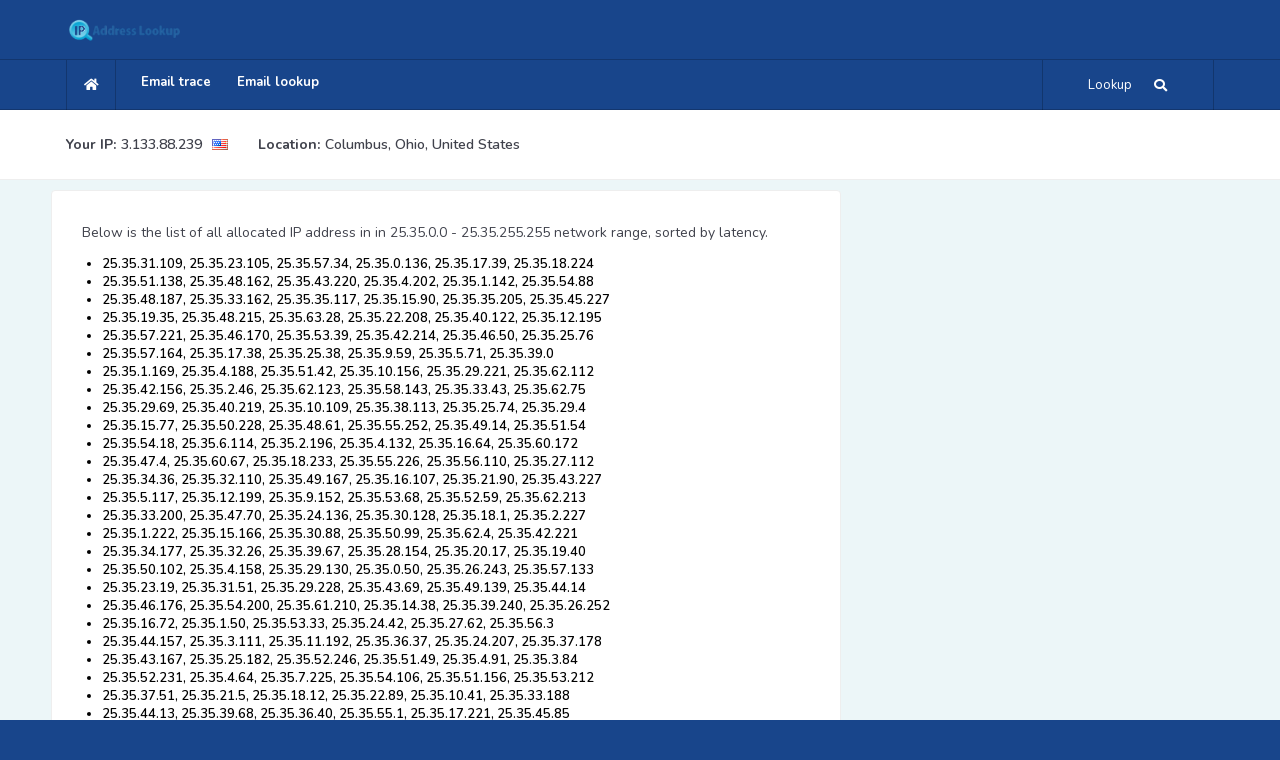

--- FILE ---
content_type: text/html; charset=UTF-8
request_url: https://ip-address-lookup-v4.com/25/35
body_size: 329865
content:
<!DOCTYPE HTML>
<html lang="en">

<head>
    <!--=============== basic  ===============-->
    <meta charset="UTF-8">
    <title>List of allocated IP addresses in 25.35.0.0 - 25.35.255.255 network range, page 1/2</title>
    <meta name="viewport"
        content="width=device-width, initial-scale=1.0, minimum-scale=1.0, maximum-scale=1.0, user-scalable=no">
    <meta name="robots" content="index, follow">



    <!-- Google Tag Manager -->
    <script>(function(w,d,s,l,i){w[l]=w[l]||[];w[l].push({'gtm.start':
                new Date().getTime(),event:'gtm.js'});var f=d.getElementsByTagName(s)[0],
            j=d.createElement(s),dl=l!='dataLayer'?'&l='+l:'';j.async=true;j.src=
            'https://www.googletagmanager.com/gtm.js?id='+i+dl;f.parentNode.insertBefore(j,f);
        })(window,document,'script','dataLayer','GTM-53KGHLRS');</script>
    <!-- End Google Tag Manager -->

    <!-- auto ads snippet -->
    <script async src="https://pagead2.googlesyndication.com/pagead/js/adsbygoogle.js?client=ca-pub-2117320766110861"
            crossorigin="anonymous"></script>

    <!--=============== critical css inline ===============-->
    <style>/* Critical Above-the-Fold CSS */
/* Essential styles for immediate rendering */

html{overflow-x:hidden!important;height:100%}
body{font-weight:600;font-size:13px;height:100%;width:100%;margin:0;padding:0;text-align:center;background:#18458B;color:#000;font-family:'Nunito',sans-serif}

/* Container and layout */
.container{max-width:1200px;margin:0 auto;padding:0 15px}
#main{width:100%;min-height:100vh;position:relative}
#wrapper{position:relative;z-index:1}

/* Header critical styles */
.header{background:#fff;padding:20px 0;box-shadow:0 2px 10px rgba(0,0,0,0.1)}
.breadcrumbs-fs{background:#f8f9fa;padding:15px 0}

/* Search widget critical styles */
.search-widget{position:relative;margin:20px 0}
.search-widget input[type="text"]{width:100%;padding:12px 16px;border:2px solid #ddd;border-radius:8px;font-size:16px;box-sizing:border-box}
.search-widget button{background:#007bff;color:#fff;border:none;padding:12px 20px;border-radius:8px;cursor:pointer;min-height:44px;min-width:44px}

/* Map container critical styles */
.ip-map-container{width:100%;max-width:746px;height:494px;aspect-ratio:746/494;border:1px solid #ddd;border-radius:8px}

/* Grid system */
.row{display:flex;flex-wrap:wrap;margin:0 -15px}
.col-md-8{flex:0 0 66.666667%;max-width:66.666667%;padding:0 15px}
.col-md-4{flex:0 0 33.333333%;max-width:33.333333%;padding:0 15px}

/* Responsive adjustments */
@media (max-width:768px){
  .col-md-8,.col-md-4{flex:0 0 100%;max-width:100%}
  .ip-map-container{height:auto;max-width:100%}
  .search-widget{margin:15px 0}
}

/* Loading state */
.loader-wrap{position:fixed;top:0;left:0;right:0;bottom:0;z-index:100;background:#18458B}
.pin{position:absolute;left:50%;top:50%;width:40px;height:40px;border:4px solid #fff;border-radius:100%;margin:-20px 0 0 -20px;border-top-color:transparent;animation:spin 1s linear infinite}

@keyframes spin{to{transform:rotate(360deg)}}

/* Typography */
h1,h2,h3{font-family:'Montserrat',sans-serif;font-weight:600;margin:0 0 15px 0}
p{font-size:14px;line-height:24px;padding-bottom:10px;font-weight:500;color:#40424c}

/* Buttons */
button,input[type="submit"]{min-height:44px;min-width:44px;padding:12px 20px;border:none;border-radius:8px;cursor:pointer;font-size:16px;touch-action:manipulation}

/* Focus states */
input:focus,button:focus{outline:2px solid #4A90E2;outline-offset:2px}

/* Screen reader only text */
.sr-only{position:absolute;width:1px;height:1px;padding:0;margin:-1px;overflow:hidden;clip:rect(0,0,0,0);white-space:nowrap;border:0}

/* Skip links for keyboard navigation */
.skip-link{position:absolute;top:-40px;left:6px;z-index:999999;color:#fff;background:#000;padding:8px 16px;text-decoration:none;border-radius:4px;transition:top 0.3s}
.skip-link:focus{top:6px}

/* High contrast mode support */
@media (prefers-contrast:high){
  button,input{border:2px solid!important}
  .search-submit{background:#000!important;color:#fff!important}
}</style>
    
    <!--=============== non-critical css deferred ===============-->
    <link rel="preload" href="/easybook/css/reset.css" as="style" onload="this.onload=null;this.rel='stylesheet'">
    <link rel="preload" href="/easybook/css/plugins.css" as="style" onload="this.onload=null;this.rel='stylesheet'">
    <link rel="preload" href="/easybook/css/style.css" as="style" onload="this.onload=null;this.rel='stylesheet'">
    <link rel="preload" href="/easybook/css/color.css" as="style" onload="this.onload=null;this.rel='stylesheet'">
    <noscript>
        <link rel="stylesheet" href="/easybook/css/reset.css">
        <link rel="stylesheet" href="/easybook/css/plugins.css">
        <link rel="stylesheet" href="/easybook/css/style.css">
        <link rel="stylesheet" href="/easybook/css/color.css">
    </noscript>

    <!--=============== JavaScript Loading (Fixed Order) ===============-->
    <!-- jQuery MUST load first and synchronously -->
    <script type="text/javascript" src="/easybook/js/jquery.min.js"></script>

    <!-- Plugins MUST load before scripts.js since scripts.js uses matchHeight -->
    <script type="text/javascript" src="/easybook/js/plugins.js" defer></script>

    <!-- Scripts depend on jQuery and plugins -->
    <script type="text/javascript" src="/easybook/js/scripts.js" defer></script>

    <!-- Load maps only on pages that need them -->
    
    <!-- Load charts only on pages that need them -->
    
    <!-- Site-specific functions -->
    <script type="text/javascript" src="/js/functions.js" defer></script>

    <!--=============== favicons ===============-->
    <link rel="shortcut icon" href="/easybook/images/favicon.ico">

    <script src="https://www.google.com/recaptcha/api.js?onload=onloadCallback" async defer></script>
    <script>
        var onloadCallback = function() {
            if (document.getElementById('captcha-response') && grecaptcha)
                grecaptcha.execute();
        };

        function setResponse(response) {
            document.getElementById('captcha-response').value = response;
        }
    </script>
</head>
<body>
    
<!-- Google Tag Manager (noscript) -->
<noscript><iframe src="https://www.googletagmanager.com/ns.html?id=GTM-53KGHLRS"
                  height="0" width="0" style="display:none;visibility:hidden"></iframe></noscript>
<!-- End Google Tag Manager (noscript) -->

<!-- loader start -->
    <div class="loader-wrap">
        <div class="pin">
            <div class="pulse"></div>
        </div>
    </div>
    <!-- loader end -->    <!-- Main  start -->
    <div id="main">
                <!-- header start -->
        <header class="main-header">
            <!-- header-top start -->
            <div class="header-top fl-wrap">
                <div class="container">
                    <div class="logo-holder">
                        <a href="/"><img src="/images/ip-address-lookup-logo.png" alt=""></a>
                    </div>
                </div>
            </div>
            <!-- header-top end-->
            <!-- header-inner-->
            <div class="header-inner fl-wrap">
                <div class="container">
                    <div class="show-search-button"><span>Lookup</span> <i class="fas fa-search"></i> </div>
                    <div class="home-btn"><a href="/"><i class="fas fa-home"></i></a></div>
                    <!-- nav-button-wrap-->
                    <div class="nav-button-wrap color-bg">
                        <div class="nav-button">
                            <span></span><span></span><span></span>
                        </div>
                    </div>
                    <!-- nav-button-wrap end-->
                    <!--  navigation -->
                    <div class="nav-holder main-menu">
                        <nav>
                            <ul>
                                <li>
                                    <a href="/email-trace.phtml">Email trace</a>
                                </li>
                                <li>
                                    <a href="/email-lookup-form.phtml">Email lookup</a>
                                </li>
                            </ul>
                        </nav>
                    </div>
                    <!-- navigation  end -->
                </div>
            </div>
            <!-- header-inner end-->
            <!-- header-search -->
            <div class="header-search vis-search">
                <div class="container">
                    <div class="row">
                        <!-- header-search-input-item -->
                        <div class="col-sm-4">
                            <div class="header-search-input-item fl-wrap location autocomplete-container">
                                <label>Enter IP, Hostname or Email</label>
                                <form method="get" name="tsearch" class="tsearch" id="ip_form">
                                    <input type="text" name="ip"
                                        placeholder="Enter IP, Hostname or Email" id="ip"
                                        value="" />
                                    <input type="hidden" name="host" value="ip-address-lookup-v4.com">
                                </form>
                            </div>
                        </div>
                        <!-- header-search-input-item end -->
                        <!-- header-search-input-item -->
                        <div class="col-sm-2">
                            <div class="header-search-input-item fl-wrap">
                                <button class="header-search-button"
                                    onclick='return lookup();'>Lookup! <i
                                        class="far fa-search"></i></button>
                            </div>
                        </div>
                        <!-- header-search-input-item end -->
                    </div>
                </div>
                <div class="close-header-search"><i class="fal fa-angle-double-up"></i></div>
            </div>
            <!-- header-search  end -->
        </header>
        <!--  header end -->        <!--  wrapper  -->
        <div id="wrapper">
            <!-- content start -->
            <div class="content">
                <!-- breadcrumbs start -->
                <div class="breadcrumbs-fs fl-wrap">
                    <div class="container">
                        <div class="breadcrumbs fl-wrap">
                            <span class='breadcrumbs-span-bold'>Your 
IP:</span>
<a href="/ip/3.133.88.239" class='breadcrumbs-span'>3.133.88.239</a>

    <span>
        <img src="/img/world_flags/us.png"
             alt="United States" class="breadcrumbs-img"/>
    </span>

<div class="location-break">
        <span class='breadcrumbs-span-bold'><b>Location:</b></span>
        <a href="#" class='breadcrumbs-span'>Columbus, Ohio, United States</a>
</div>
                        </div>
                    </div>
                </div>
                <!-- breadcrumbs end -->

                <!--  section  -->
                <section class="grey-blue-bg small-padding scroll-nav-container-new">
                    <!--   container  -->
                    <div class="container">


                        <!--   row  -->
                        <div class="row">
                            <div class="col-md-12-new">
                                <!-- process-item-->
                                <div class="process-item-new big-pad-pr-item" style="text-align:left;">
                                    <span class="process-count"> </span>
                                    <p>Below is the list of all allocated IP address in in 25.35.0.0 - 25.35.255.255 network range, sorted by latency.</p><ul class='b-range-list'><li class='b-range-list-item'>25.35.31.109, 25.35.23.105, 25.35.57.34, 25.35.0.136, 25.35.17.39, 25.35.18.224</li>
<li class='b-range-list-item'>25.35.51.138, 25.35.48.162, 25.35.43.220, 25.35.4.202, 25.35.1.142, 25.35.54.88</li>
<li class='b-range-list-item'>25.35.48.187, 25.35.33.162, 25.35.35.117, 25.35.15.90, 25.35.35.205, 25.35.45.227</li>
<li class='b-range-list-item'>25.35.19.35, 25.35.48.215, 25.35.63.28, 25.35.22.208, 25.35.40.122, 25.35.12.195</li>
<li class='b-range-list-item'>25.35.57.221, 25.35.46.170, 25.35.53.39, 25.35.42.214, 25.35.46.50, 25.35.25.76</li>
<li class='b-range-list-item'>25.35.57.164, 25.35.17.38, 25.35.25.38, 25.35.9.59, 25.35.5.71, 25.35.39.0</li>
<li class='b-range-list-item'>25.35.1.169, 25.35.4.188, 25.35.51.42, 25.35.10.156, 25.35.29.221, 25.35.62.112</li>
<li class='b-range-list-item'>25.35.42.156, 25.35.2.46, 25.35.62.123, 25.35.58.143, 25.35.33.43, 25.35.62.75</li>
<li class='b-range-list-item'>25.35.29.69, 25.35.40.219, 25.35.10.109, 25.35.38.113, 25.35.25.74, 25.35.29.4</li>
<li class='b-range-list-item'>25.35.15.77, 25.35.50.228, 25.35.48.61, 25.35.55.252, 25.35.49.14, 25.35.51.54</li>
<li class='b-range-list-item'>25.35.54.18, 25.35.6.114, 25.35.2.196, 25.35.4.132, 25.35.16.64, 25.35.60.172</li>
<li class='b-range-list-item'>25.35.47.4, 25.35.60.67, 25.35.18.233, 25.35.55.226, 25.35.56.110, 25.35.27.112</li>
<li class='b-range-list-item'>25.35.34.36, 25.35.32.110, 25.35.49.167, 25.35.16.107, 25.35.21.90, 25.35.43.227</li>
<li class='b-range-list-item'>25.35.5.117, 25.35.12.199, 25.35.9.152, 25.35.53.68, 25.35.52.59, 25.35.62.213</li>
<li class='b-range-list-item'>25.35.33.200, 25.35.47.70, 25.35.24.136, 25.35.30.128, 25.35.18.1, 25.35.2.227</li>
<li class='b-range-list-item'>25.35.1.222, 25.35.15.166, 25.35.30.88, 25.35.50.99, 25.35.62.4, 25.35.42.221</li>
<li class='b-range-list-item'>25.35.34.177, 25.35.32.26, 25.35.39.67, 25.35.28.154, 25.35.20.17, 25.35.19.40</li>
<li class='b-range-list-item'>25.35.50.102, 25.35.4.158, 25.35.29.130, 25.35.0.50, 25.35.26.243, 25.35.57.133</li>
<li class='b-range-list-item'>25.35.23.19, 25.35.31.51, 25.35.29.228, 25.35.43.69, 25.35.49.139, 25.35.44.14</li>
<li class='b-range-list-item'>25.35.46.176, 25.35.54.200, 25.35.61.210, 25.35.14.38, 25.35.39.240, 25.35.26.252</li>
<li class='b-range-list-item'>25.35.16.72, 25.35.1.50, 25.35.53.33, 25.35.24.42, 25.35.27.62, 25.35.56.3</li>
<li class='b-range-list-item'>25.35.44.157, 25.35.3.111, 25.35.11.192, 25.35.36.37, 25.35.24.207, 25.35.37.178</li>
<li class='b-range-list-item'>25.35.43.167, 25.35.25.182, 25.35.52.246, 25.35.51.49, 25.35.4.91, 25.35.3.84</li>
<li class='b-range-list-item'>25.35.52.231, 25.35.4.64, 25.35.7.225, 25.35.54.106, 25.35.51.156, 25.35.53.212</li>
<li class='b-range-list-item'>25.35.37.51, 25.35.21.5, 25.35.18.12, 25.35.22.89, 25.35.10.41, 25.35.33.188</li>
<li class='b-range-list-item'>25.35.44.13, 25.35.39.68, 25.35.36.40, 25.35.55.1, 25.35.17.221, 25.35.45.85</li>
<li class='b-range-list-item'>25.35.34.193, 25.35.36.194, 25.35.18.143, 25.35.62.9, 25.35.35.176, 25.35.8.150</li>
<li class='b-range-list-item'>25.35.30.55, 25.35.23.135, 25.35.40.65, 25.35.30.206, 25.35.12.249, 25.35.3.221</li>
</ul><p><script type="text/javascript">
    google_ad_client = "ca-pub-2117320766110861";
    google_ad_slot = "1903827217";
    google_ad_width = 728;
    google_ad_height = 90;
</script>
<!-- IPALV4_MID -->
<script type="text/javascript"
    src="//pagead2.googlesyndication.com/pagead/show_ads.js">
</script></p><ul class='b-range-list'><li class='b-range-list-item'>25.35.30.202, 25.35.4.173, 25.35.43.242, 25.35.33.140, 25.35.6.192, 25.35.28.226</li>
<li class='b-range-list-item'>25.35.62.249, 25.35.14.177, 25.35.3.105, 25.35.41.144, 25.35.49.105, 25.35.4.2</li>
<li class='b-range-list-item'>25.35.23.23, 25.35.31.209, 25.35.27.148, 25.35.51.168, 25.35.11.241, 25.35.7.165</li>
<li class='b-range-list-item'>25.35.31.134, 25.35.63.233, 25.35.51.224, 25.35.49.40, 25.35.49.73, 25.35.16.225</li>
<li class='b-range-list-item'>25.35.51.86, 25.35.32.8, 25.35.58.147, 25.35.26.146, 25.35.7.158, 25.35.2.4</li>
<li class='b-range-list-item'>25.35.62.100, 25.35.8.110, 25.35.1.174, 25.35.50.101, 25.35.11.176, 25.35.44.55</li>
<li class='b-range-list-item'>25.35.48.195, 25.35.51.85, 25.35.58.168, 25.35.30.102, 25.35.21.248, 25.35.5.226</li>
<li class='b-range-list-item'>25.35.55.173, 25.35.37.7, 25.35.58.183, 25.35.58.251, 25.35.46.227, 25.35.46.162</li>
<li class='b-range-list-item'>25.35.49.66, 25.35.27.126, 25.35.52.223, 25.35.50.9, 25.35.34.239, 25.35.44.92</li>
<li class='b-range-list-item'>25.35.32.130, 25.35.18.61, 25.35.35.142, 25.35.44.189, 25.35.25.96, 25.35.31.76</li>
<li class='b-range-list-item'>25.35.48.84, 25.35.48.94, 25.35.53.219, 25.35.27.250, 25.35.13.228, 25.35.52.20</li>
<li class='b-range-list-item'>25.35.11.43, 25.35.45.73, 25.35.53.136, 25.35.8.112, 25.35.48.13, 25.35.63.228</li>
<li class='b-range-list-item'>25.35.42.83, 25.35.17.222, 25.35.6.118, 25.35.36.84, 25.35.15.70, 25.35.17.254</li>
<li class='b-range-list-item'>25.35.51.181, 25.35.62.202, 25.35.20.223, 25.35.51.174, 25.35.35.66, 25.35.53.183</li>
<li class='b-range-list-item'>25.35.50.171, 25.35.29.22, 25.35.16.42, 25.35.63.121, 25.35.53.99, 25.35.21.78</li>
<li class='b-range-list-item'>25.35.58.17, 25.35.54.57, 25.35.53.168, 25.35.47.139, 25.35.52.149, 25.35.54.196</li>
<li class='b-range-list-item'>25.35.45.108, 25.35.22.77, 25.35.60.5, 25.35.24.185, 25.35.32.103, 25.35.11.238</li>
<li class='b-range-list-item'>25.35.49.198, 25.35.63.255, 25.35.39.159, 25.35.41.29, 25.35.61.157, 25.35.50.161</li>
<li class='b-range-list-item'>25.35.39.73, 25.35.25.153, 25.35.19.87, 25.35.51.167, 25.35.11.56, 25.35.39.198</li>
<li class='b-range-list-item'>25.35.32.208, 25.35.40.109, 25.35.18.77, 25.35.5.55, 25.35.7.42, 25.35.33.172</li>
<li class='b-range-list-item'>25.35.30.163, 25.35.61.222, 25.35.32.250, 25.35.5.87, 25.35.22.38, 25.35.50.164</li>
<li class='b-range-list-item'>25.35.34.241, 25.35.35.20, 25.35.8.154, 25.35.0.44, 25.35.48.93, 25.35.47.59</li>
<li class='b-range-list-item'>25.35.31.245, 25.35.29.87, 25.35.34.213, 25.35.0.202, 25.35.13.222, 25.35.28.61</li>
<li class='b-range-list-item'>25.35.50.41, 25.35.29.77, 25.35.17.177, 25.35.37.159, 25.35.32.217, 25.35.30.15</li>
<li class='b-range-list-item'>25.35.57.179, 25.35.34.129, 25.35.2.206, 25.35.28.232, 25.35.31.211, 25.35.61.200</li>
<li class='b-range-list-item'>25.35.52.242, 25.35.55.139, 25.35.59.230, 25.35.38.53, 25.35.4.164, 25.35.59.107</li>
<li class='b-range-list-item'>25.35.28.120, 25.35.59.162, 25.35.13.252, 25.35.17.217, 25.35.5.251, 25.35.51.68</li>
</ul><p><script type="text/javascript">
    google_ad_client = "ca-pub-2117320766110861";
    google_ad_slot = "1903827217";
    google_ad_width = 728;
    google_ad_height = 90;
</script>
<!-- IPALV4_MID -->
<script type="text/javascript"
    src="//pagead2.googlesyndication.com/pagead/show_ads.js">
</script></p><ul class='b-range-list'><li class='b-range-list-item'>25.35.29.74, 25.35.42.227, 25.35.45.65, 25.35.49.64, 25.35.8.101, 25.35.41.163</li>
<li class='b-range-list-item'>25.35.62.96, 25.35.41.51, 25.35.17.88, 25.35.60.188, 25.35.0.123, 25.35.25.133</li>
<li class='b-range-list-item'>25.35.30.234, 25.35.33.9, 25.35.44.25, 25.35.8.245, 25.35.36.213, 25.35.10.3</li>
<li class='b-range-list-item'>25.35.7.10, 25.35.47.173, 25.35.40.48, 25.35.23.64, 25.35.35.93, 25.35.58.193</li>
<li class='b-range-list-item'>25.35.21.58, 25.35.40.26, 25.35.25.20, 25.35.43.19, 25.35.62.99, 25.35.55.92</li>
<li class='b-range-list-item'>25.35.49.93, 25.35.15.105, 25.35.41.141, 25.35.62.223, 25.35.52.129, 25.35.51.23</li>
<li class='b-range-list-item'>25.35.39.42, 25.35.5.51, 25.35.37.117, 25.35.56.221, 25.35.3.188, 25.35.26.108</li>
<li class='b-range-list-item'>25.35.37.52, 25.35.6.148, 25.35.19.93, 25.35.46.100, 25.35.15.50, 25.35.63.163</li>
<li class='b-range-list-item'>25.35.36.147, 25.35.58.23, 25.35.17.223, 25.35.53.171, 25.35.1.22, 25.35.12.133</li>
<li class='b-range-list-item'>25.35.17.0, 25.35.26.142, 25.35.17.244, 25.35.48.125, 25.35.5.155, 25.35.56.105</li>
<li class='b-range-list-item'>25.35.47.214, 25.35.9.89, 25.35.52.15, 25.35.9.172, 25.35.57.181, 25.35.2.210</li>
<li class='b-range-list-item'>25.35.54.161, 25.35.53.31, 25.35.16.209, 25.35.40.62, 25.35.58.118, 25.35.50.165</li>
<li class='b-range-list-item'>25.35.30.109, 25.35.55.190, 25.35.6.35, 25.35.31.233, 25.35.4.174, 25.35.61.17</li>
<li class='b-range-list-item'>25.35.3.104, 25.35.21.199, 25.35.2.161, 25.35.32.92, 25.35.34.142, 25.35.28.184</li>
<li class='b-range-list-item'>25.35.38.227, 25.35.13.1, 25.35.20.48, 25.35.19.198, 25.35.2.2, 25.35.59.201</li>
<li class='b-range-list-item'>25.35.29.139, 25.35.2.130, 25.35.8.24, 25.35.56.184, 25.35.5.43, 25.35.46.16</li>
<li class='b-range-list-item'>25.35.30.253, 25.35.45.184, 25.35.39.162, 25.35.51.143, 25.35.30.190, 25.35.28.202</li>
<li class='b-range-list-item'>25.35.17.123, 25.35.42.180, 25.35.17.162, 25.35.3.51, 25.35.4.35, 25.35.22.27</li>
<li class='b-range-list-item'>25.35.53.113, 25.35.43.81, 25.35.0.107, 25.35.29.186, 25.35.33.235, 25.35.47.227</li>
<li class='b-range-list-item'>25.35.0.253, 25.35.2.193, 25.35.22.133, 25.35.53.48, 25.35.33.181, 25.35.62.124</li>
<li class='b-range-list-item'>25.35.16.251, 25.35.36.248, 25.35.23.145, 25.35.1.225, 25.35.16.238, 25.35.36.211</li>
<li class='b-range-list-item'>25.35.51.255, 25.35.48.35, 25.35.38.252, 25.35.3.26, 25.35.35.225, 25.35.13.234</li>
<li class='b-range-list-item'>25.35.50.7, 25.35.53.174, 25.35.52.150, 25.35.5.21, 25.35.46.193, 25.35.45.28</li>
<li class='b-range-list-item'>25.35.16.29, 25.35.20.177, 25.35.4.235, 25.35.54.4, 25.35.15.76, 25.35.3.4</li>
<li class='b-range-list-item'>25.35.0.186, 25.35.17.255, 25.35.21.87, 25.35.30.105, 25.35.62.126, 25.35.48.245</li>
<li class='b-range-list-item'>25.35.22.121, 25.35.29.147, 25.35.41.9, 25.35.38.18, 25.35.27.69, 25.35.34.57</li>
<li class='b-range-list-item'>25.35.42.238, 25.35.29.223, 25.35.60.224, 25.35.7.126, 25.35.40.231, 25.35.39.23</li>
<li class='b-range-list-item'>25.35.34.10, 25.35.62.28, 25.35.1.42, 25.35.55.101, 25.35.50.4, 25.35.26.61</li>
<li class='b-range-list-item'>25.35.23.15, 25.35.54.102, 25.35.5.197, 25.35.46.47, 25.35.31.5, 25.35.60.38</li>
<li class='b-range-list-item'>25.35.54.246, 25.35.49.122, 25.35.44.156, 25.35.44.89, 25.35.43.39, 25.35.24.26</li>
<li class='b-range-list-item'>25.35.18.131, 25.35.12.59, 25.35.55.229, 25.35.40.251, 25.35.28.217, 25.35.61.208</li>
<li class='b-range-list-item'>25.35.3.207, 25.35.36.127, 25.35.11.147, 25.35.34.85, 25.35.38.234, 25.35.45.205</li>
<li class='b-range-list-item'>25.35.46.109, 25.35.57.169, 25.35.47.32, 25.35.60.190, 25.35.55.142, 25.35.61.13</li>
<li class='b-range-list-item'>25.35.10.103, 25.35.56.244, 25.35.61.195, 25.35.36.128, 25.35.45.142, 25.35.16.73</li>
<li class='b-range-list-item'>25.35.52.212, 25.35.15.184, 25.35.52.51, 25.35.8.111, 25.35.61.101, 25.35.17.91</li>
<li class='b-range-list-item'>25.35.60.161, 25.35.47.37, 25.35.62.30, 25.35.23.185, 25.35.31.161, 25.35.13.152</li>
<li class='b-range-list-item'>25.35.28.63, 25.35.27.134, 25.35.42.206, 25.35.11.154, 25.35.55.152, 25.35.62.155</li>
<li class='b-range-list-item'>25.35.40.165, 25.35.12.53, 25.35.3.187, 25.35.1.15, 25.35.40.226, 25.35.2.160</li>
<li class='b-range-list-item'>25.35.44.247, 25.35.18.100, 25.35.31.176, 25.35.12.201, 25.35.14.151, 25.35.57.227</li>
<li class='b-range-list-item'>25.35.42.198, 25.35.23.179, 25.35.21.26, 25.35.43.148, 25.35.17.188, 25.35.40.235</li>
<li class='b-range-list-item'>25.35.1.213, 25.35.52.187, 25.35.60.134, 25.35.16.61, 25.35.2.64, 25.35.13.110</li>
<li class='b-range-list-item'>25.35.30.65, 25.35.24.250, 25.35.61.57, 25.35.39.168, 25.35.6.207, 25.35.25.61</li>
<li class='b-range-list-item'>25.35.27.12, 25.35.61.171, 25.35.54.135, 25.35.47.204, 25.35.31.70, 25.35.60.240</li>
<li class='b-range-list-item'>25.35.19.106, 25.35.12.66, 25.35.7.128, 25.35.56.94, 25.35.26.185, 25.35.57.225</li>
<li class='b-range-list-item'>25.35.9.69, 25.35.17.186, 25.35.3.68, 25.35.58.161, 25.35.35.46, 25.35.56.86</li>
<li class='b-range-list-item'>25.35.6.38, 25.35.46.39, 25.35.54.212, 25.35.50.232, 25.35.20.138, 25.35.51.24</li>
<li class='b-range-list-item'>25.35.35.126, 25.35.40.110, 25.35.56.135, 25.35.5.0, 25.35.56.188, 25.35.47.26</li>
<li class='b-range-list-item'>25.35.55.57, 25.35.21.79, 25.35.8.240, 25.35.54.8, 25.35.39.196, 25.35.11.59</li>
<li class='b-range-list-item'>25.35.36.11, 25.35.25.237, 25.35.6.4, 25.35.44.146, 25.35.5.178, 25.35.39.130</li>
<li class='b-range-list-item'>25.35.50.28, 25.35.48.219, 25.35.23.53, 25.35.55.182, 25.35.63.223, 25.35.26.251</li>
<li class='b-range-list-item'>25.35.6.191, 25.35.28.101, 25.35.32.48, 25.35.14.22, 25.35.7.118, 25.35.19.104</li>
<li class='b-range-list-item'>25.35.61.116, 25.35.44.207, 25.35.52.213, 25.35.9.192, 25.35.8.226, 25.35.31.67</li>
<li class='b-range-list-item'>25.35.24.117, 25.35.27.164, 25.35.4.170, 25.35.28.171, 25.35.22.5, 25.35.18.146</li>
<li class='b-range-list-item'>25.35.10.162, 25.35.57.35, 25.35.39.64, 25.35.59.213, 25.35.34.145, 25.35.28.144</li>
<li class='b-range-list-item'>25.35.36.171, 25.35.21.122, 25.35.28.79, 25.35.45.102, 25.35.54.32, 25.35.2.8</li>
                <div class="sidewrap">
                    <div class="sidebox">
                        <div class="sidetitle">
                            B class ranges with same latency:
                        </div>
                        <div class="recentsearch" style="padding:0;margin:1">
<a href="/142/122">142.122.0.0 - 142.122.255.255</a></div>
<div class="recentsearch" style="padding:0;margin:1">
<a href="/170/141">170.141.0.0 - 170.141.255.255</a></div>
<div class="recentsearch" style="padding:0;margin:1">
<a href="/146/90">146.90.0.0 - 146.90.255.255</a></div>
<div class="recentsearch" style="padding:0;margin:1">
<a href="/149/53">149.53.0.0 - 149.53.255.255</a></div>
<div class="recentsearch" style="padding:0;margin:1">
<a href="/40/78">40.78.0.0 - 40.78.255.255</a></div>
<div class="recentsearch" style="padding:0;margin:1">
<a href="/148/117">148.117.0.0 - 148.117.255.255</a></div>
<div class="recentsearch" style="padding:0;margin:1">
<a href="/253/204">253.204.0.0 - 253.204.255.255</a></div>
                        <div class="clear">
                        </div>
                    </div>
                </div><li class='b-range-list-item'>25.35.50.179, 25.35.0.159, 25.35.15.12, 25.35.14.13, 25.35.57.177, 25.35.4.88</li>
<li class='b-range-list-item'>25.35.11.9, 25.35.47.129, 25.35.34.118, 25.35.42.119, 25.35.17.125, 25.35.51.119</li>
<li class='b-range-list-item'>25.35.27.14, 25.35.38.64, 25.35.46.104, 25.35.10.46, 25.35.26.129, 25.35.20.159</li>
<li class='b-range-list-item'>25.35.9.246, 25.35.12.116, 25.35.20.158, 25.35.37.245, 25.35.48.36, 25.35.54.93</li>
<li class='b-range-list-item'>25.35.0.89, 25.35.52.89, 25.35.53.222, 25.35.49.4, 25.35.19.101, 25.35.15.9</li>
<li class='b-range-list-item'>25.35.61.187, 25.35.63.237, 25.35.47.86, 25.35.39.80, 25.35.11.159, 25.35.47.193</li>
<li class='b-range-list-item'>25.35.29.12, 25.35.22.109, 25.35.12.161, 25.35.43.108, 25.35.39.179, 25.35.2.142</li>
<li class='b-range-list-item'>25.35.24.127, 25.35.15.49, 25.35.5.235, 25.35.47.120, 25.35.26.216, 25.35.34.90</li>
<li class='b-range-list-item'>25.35.39.32, 25.35.44.203, 25.35.31.215, 25.35.30.84, 25.35.27.160, 25.35.35.98</li>
<li class='b-range-list-item'>25.35.62.156, 25.35.24.172, 25.35.39.36, 25.35.12.23, 25.35.55.13, 25.35.19.250</li>
<li class='b-range-list-item'>25.35.56.93, 25.35.28.42, 25.35.50.129, 25.35.47.164, 25.35.28.23, 25.35.10.1</li>
<li class='b-range-list-item'>25.35.48.223, 25.35.26.119, 25.35.28.43, 25.35.60.108, 25.35.38.194, 25.35.39.158</li>
<li class='b-range-list-item'>25.35.37.46, 25.35.48.239, 25.35.34.46, 25.35.53.234, 25.35.39.19, 25.35.23.248</li>
<li class='b-range-list-item'>25.35.37.2, 25.35.6.237, 25.35.51.125, 25.35.20.182, 25.35.45.145, 25.35.35.71</li>
<li class='b-range-list-item'>25.35.36.31, 25.35.31.240, 25.35.20.206, 25.35.50.180, 25.35.50.226, 25.35.1.139</li>
<li class='b-range-list-item'>25.35.59.113, 25.35.45.49, 25.35.27.171, 25.35.19.150, 25.35.36.45, 25.35.24.40</li>
<li class='b-range-list-item'>25.35.32.143, 25.35.41.11, 25.35.28.151, 25.35.22.108, 25.35.38.76, 25.35.26.115</li>
<li class='b-range-list-item'>25.35.23.174, 25.35.17.79, 25.35.13.235, 25.35.1.113, 25.35.6.126, 25.35.19.179</li>
<li class='b-range-list-item'>25.35.45.64, 25.35.7.93, 25.35.8.20, 25.35.6.12, 25.35.10.152, 25.35.0.178</li>
<li class='b-range-list-item'>25.35.56.8, 25.35.4.245, 25.35.47.63, 25.35.57.217, 25.35.15.120, 25.35.9.86</li>
<li class='b-range-list-item'>25.35.44.251, 25.35.48.104, 25.35.29.219, 25.35.63.127, 25.35.17.203, 25.35.50.57</li>
<li class='b-range-list-item'>25.35.15.85, 25.35.37.87, 25.35.0.26, 25.35.38.245, 25.35.39.65, 25.35.43.128</li>
<li class='b-range-list-item'>25.35.10.204, 25.35.15.178, 25.35.25.106, 25.35.21.238, 25.35.60.220, 25.35.34.218</li>
<li class='b-range-list-item'>25.35.55.196, 25.35.58.27, 25.35.23.140, 25.35.37.157, 25.35.39.30, 25.35.12.65</li>
<li class='b-range-list-item'>25.35.57.101, 25.35.48.144, 25.35.34.156, 25.35.57.61, 25.35.42.126, 25.35.7.25</li>
<li class='b-range-list-item'>25.35.31.48, 25.35.41.57, 25.35.19.60, 25.35.28.168, 25.35.47.53, 25.35.6.172</li>
<li class='b-range-list-item'>25.35.61.78, 25.35.11.164, 25.35.6.25, 25.35.23.66, 25.35.37.71, 25.35.50.170</li>
<li class='b-range-list-item'>25.35.37.26, 25.35.14.148, 25.35.3.143, 25.35.3.195, 25.35.53.231, 25.35.44.151</li>
<li class='b-range-list-item'>25.35.47.131, 25.35.61.192, 25.35.9.230, 25.35.59.73, 25.35.18.27, 25.35.45.52</li>
<li class='b-range-list-item'>25.35.43.76, 25.35.38.223, 25.35.16.14, 25.35.20.180, 25.35.10.36, 25.35.58.33</li>
<li class='b-range-list-item'>25.35.42.188, 25.35.7.249, 25.35.19.59, 25.35.20.166, 25.35.39.49, 25.35.7.229</li>
<li class='b-range-list-item'>25.35.9.183, 25.35.47.89, 25.35.63.5, 25.35.36.53, 25.35.57.17, 25.35.36.68</li>
<li class='b-range-list-item'>25.35.11.134, 25.35.62.179, 25.35.29.19, 25.35.22.147, 25.35.21.240, 25.35.4.180</li>
<li class='b-range-list-item'>25.35.31.255, 25.35.59.212, 25.35.28.132, 25.35.17.68, 25.35.17.154, 25.35.32.189</li>
<li class='b-range-list-item'>25.35.24.116, 25.35.60.46, 25.35.25.172, 25.35.16.109, 25.35.18.104, 25.35.25.17</li>
<li class='b-range-list-item'>25.35.35.172, 25.35.28.110, 25.35.18.49, 25.35.37.113, 25.35.42.68, 25.35.24.122</li>
<li class='b-range-list-item'>25.35.28.246, 25.35.62.94, 25.35.6.155, 25.35.8.119, 25.35.39.189, 25.35.59.18</li>
<li class='b-range-list-item'>25.35.27.47, 25.35.10.23, 25.35.52.45, 25.35.43.118, 25.35.48.166, 25.35.46.22</li>
<li class='b-range-list-item'>25.35.34.243, 25.35.27.159, 25.35.51.153, 25.35.59.79, 25.35.29.170, 25.35.45.12</li>
<li class='b-range-list-item'>25.35.52.156, 25.35.2.14, 25.35.28.186, 25.35.12.242, 25.35.12.9, 25.35.35.3</li>
<li class='b-range-list-item'>25.35.0.108, 25.35.38.244, 25.35.47.242, 25.35.19.238, 25.35.43.109, 25.35.1.138</li>
<li class='b-range-list-item'>25.35.26.64, 25.35.47.201, 25.35.14.44, 25.35.23.182, 25.35.61.85, 25.35.56.1</li>
<li class='b-range-list-item'>25.35.44.118, 25.35.56.44, 25.35.40.168, 25.35.54.14, 25.35.58.245, 25.35.38.37</li>
<li class='b-range-list-item'>25.35.1.24, 25.35.40.154, 25.35.22.213, 25.35.48.48, 25.35.23.62, 25.35.2.84</li>
<li class='b-range-list-item'>25.35.57.253, 25.35.4.4, 25.35.47.16, 25.35.56.229, 25.35.19.248, 25.35.17.200</li>
<li class='b-range-list-item'>25.35.29.159, 25.35.14.188, 25.35.50.93, 25.35.33.42, 25.35.7.148, 25.35.27.1</li>
<li class='b-range-list-item'>25.35.17.32, 25.35.51.141, 25.35.42.104, 25.35.47.209, 25.35.49.99, 25.35.30.113</li>
<li class='b-range-list-item'>25.35.4.103, 25.35.11.126, 25.35.60.236, 25.35.9.239, 25.35.23.47, 25.35.26.118</li>
<li class='b-range-list-item'>25.35.43.57, 25.35.61.50, 25.35.35.100, 25.35.52.105, 25.35.33.16, 25.35.18.202</li>
<li class='b-range-list-item'>25.35.57.197, 25.35.27.243, 25.35.0.235, 25.35.28.170, 25.35.54.43, 25.35.59.126</li>
<li class='b-range-list-item'>25.35.63.24, 25.35.62.230, 25.35.28.148, 25.35.24.189, 25.35.17.52, 25.35.27.21</li>
<li class='b-range-list-item'>25.35.21.102, 25.35.17.228, 25.35.37.10, 25.35.22.113, 25.35.40.161, 25.35.18.99</li>
<li class='b-range-list-item'>25.35.56.37, 25.35.24.222, 25.35.10.82, 25.35.60.231, 25.35.54.85, 25.35.54.86</li>
<li class='b-range-list-item'>25.35.52.84, 25.35.22.58, 25.35.50.108, 25.35.55.160, 25.35.47.197, 25.35.23.148</li>
<li class='b-range-list-item'>25.35.60.14, 25.35.49.23, 25.35.1.77, 25.35.4.142, 25.35.37.191, 25.35.50.87</li>
<li class='b-range-list-item'>25.35.39.218, 25.35.59.194, 25.35.28.229, 25.35.23.221, 25.35.25.13, 25.35.54.208</li>
<li class='b-range-list-item'>25.35.0.1, 25.35.60.73, 25.35.30.28, 25.35.56.43, 25.35.18.118, 25.35.43.99</li>
<li class='b-range-list-item'>25.35.59.56, 25.35.19.98, 25.35.53.223, 25.35.49.30, 25.35.13.19, 25.35.37.100</li>
<li class='b-range-list-item'>25.35.6.137, 25.35.3.87, 25.35.28.26, 25.35.2.247, 25.35.39.163, 25.35.7.242</li>
<li class='b-range-list-item'>25.35.57.207, 25.35.27.175, 25.35.55.218, 25.35.35.226, 25.35.32.119, 25.35.33.205</li>
<li class='b-range-list-item'>25.35.24.112, 25.35.17.227, 25.35.10.44, 25.35.23.6, 25.35.33.85, 25.35.4.17</li>
<li class='b-range-list-item'>25.35.63.225, 25.35.2.35, 25.35.33.70, 25.35.6.66, 25.35.61.239, 25.35.48.132</li>
<li class='b-range-list-item'>25.35.61.28, 25.35.0.21, 25.35.24.108, 25.35.10.45, 25.35.62.79, 25.35.40.159</li>
<li class='b-range-list-item'>25.35.62.136, 25.35.54.157, 25.35.46.181, 25.35.59.139, 25.35.7.17, 25.35.43.117</li>
<li class='b-range-list-item'>25.35.48.237, 25.35.26.220, 25.35.14.164, 25.35.25.94, 25.35.48.248, 25.35.49.159</li>
<li class='b-range-list-item'>25.35.27.132, 25.35.62.66, 25.35.30.230, 25.35.60.253, 25.35.2.74, 25.35.49.0</li>
<li class='b-range-list-item'>25.35.42.151, 25.35.31.196, 25.35.61.178, 25.35.42.128, 25.35.0.161, 25.35.61.158</li>
<li class='b-range-list-item'>25.35.31.248, 25.35.42.52, 25.35.4.149, 25.35.53.118, 25.35.19.91, 25.35.8.250</li>
<li class='b-range-list-item'>25.35.34.255, 25.35.36.219, 25.35.1.43, 25.35.10.112, 25.35.49.11, 25.35.56.213</li>
<li class='b-range-list-item'>25.35.54.122, 25.35.35.179, 25.35.12.67, 25.35.30.227, 25.35.28.75, 25.35.39.52</li>
<li class='b-range-list-item'>25.35.47.186, 25.35.44.101, 25.35.39.153, 25.35.21.241, 25.35.3.69, 25.35.52.144</li>
<li class='b-range-list-item'>25.35.24.137, 25.35.18.161, 25.35.15.193, 25.35.3.61, 25.35.52.63, 25.35.26.104</li>
<li class='b-range-list-item'>25.35.51.182, 25.35.47.185, 25.35.2.94, 25.35.25.89, 25.35.29.102, 25.35.4.228</li>
<li class='b-range-list-item'>25.35.53.91, 25.35.10.165, 25.35.48.120, 25.35.18.22, 25.35.4.195, 25.35.14.255</li>
<li class='b-range-list-item'>25.35.45.94, 25.35.17.231, 25.35.9.118, 25.35.0.189, 25.35.28.10, 25.35.13.175</li>
<li class='b-range-list-item'>25.35.59.190, 25.35.61.29, 25.35.37.12, 25.35.42.241, 25.35.55.156, 25.35.23.79</li>
<li class='b-range-list-item'>25.35.33.121, 25.35.15.111, 25.35.34.215, 25.35.57.79, 25.35.17.12, 25.35.15.174</li>
<li class='b-range-list-item'>25.35.10.223, 25.35.57.245, 25.35.43.157, 25.35.55.14, 25.35.40.41, 25.35.3.145</li>
<li class='b-range-list-item'>25.35.43.175, 25.35.6.215, 25.35.49.13, 25.35.58.132, 25.35.21.201, 25.35.10.226</li>
<li class='b-range-list-item'>25.35.26.111, 25.35.14.92, 25.35.61.64, 25.35.45.103, 25.35.3.118, 25.35.2.42</li>
<li class='b-range-list-item'>25.35.6.19, 25.35.24.195, 25.35.56.118, 25.35.56.251, 25.35.18.234, 25.35.5.192</li>
<li class='b-range-list-item'>25.35.32.190, 25.35.48.156, 25.35.10.19, 25.35.63.52, 25.35.30.71, 25.35.1.88</li>
<li class='b-range-list-item'>25.35.23.71, 25.35.7.166, 25.35.24.162, 25.35.34.184, 25.35.23.218, 25.35.43.94</li>
<li class='b-range-list-item'>25.35.25.174, 25.35.11.31, 25.35.63.57, 25.35.5.78, 25.35.49.88, 25.35.25.191</li>
<li class='b-range-list-item'>25.35.30.121, 25.35.24.242, 25.35.41.34, 25.35.46.115, 25.35.37.41, 25.35.13.145</li>
<li class='b-range-list-item'>25.35.10.155, 25.35.2.91, 25.35.16.199, 25.35.54.176, 25.35.11.177, 25.35.10.176</li>
<li class='b-range-list-item'>25.35.54.30, 25.35.12.122, 25.35.2.143, 25.35.56.125, 25.35.60.1, 25.35.63.235</li>
<li class='b-range-list-item'>25.35.23.164, 25.35.43.207, 25.35.14.232, 25.35.44.113, 25.35.11.203, 25.35.62.65</li>
<li class='b-range-list-item'>25.35.5.30, 25.35.44.214, 25.35.21.176, 25.35.42.93, 25.35.18.242, 25.35.46.65</li>
<li class='b-range-list-item'>25.35.57.24, 25.35.5.92, 25.35.45.138, 25.35.47.171, 25.35.18.218, 25.35.50.122</li>
<li class='b-range-list-item'>25.35.55.154, 25.35.31.39, 25.35.1.63, 25.35.9.224, 25.35.55.222, 25.35.44.42</li>
<li class='b-range-list-item'>25.35.19.201, 25.35.45.249, 25.35.14.28, 25.35.28.192, 25.35.10.62, 25.35.40.246</li>
<li class='b-range-list-item'>25.35.55.89, 25.35.37.29, 25.35.52.248, 25.35.22.228, 25.35.20.173, 25.35.19.12</li>
<li class='b-range-list-item'>25.35.28.84, 25.35.37.160, 25.35.24.20, 25.35.18.174, 25.35.4.19, 25.35.61.214</li>
<li class='b-range-list-item'>25.35.4.134, 25.35.6.250, 25.35.40.147, 25.35.51.129, 25.35.42.8, 25.35.34.242</li>
<li class='b-range-list-item'>25.35.43.34, 25.35.13.142, 25.35.22.71, 25.35.61.131, 25.35.1.243, 25.35.9.212</li>
<li class='b-range-list-item'>25.35.24.5, 25.35.22.90, 25.35.20.117, 25.35.5.177, 25.35.59.5, 25.35.37.8</li>
<li class='b-range-list-item'>25.35.40.182, 25.35.38.72, 25.35.1.125, 25.35.47.208, 25.35.60.222, 25.35.7.33</li>
<li class='b-range-list-item'>25.35.48.62, 25.35.19.34, 25.35.44.158, 25.35.55.30, 25.35.47.52, 25.35.56.138</li>
<li class='b-range-list-item'>25.35.53.248, 25.35.42.73, 25.35.43.187, 25.35.31.21, 25.35.63.219, 25.35.7.254</li>
<li class='b-range-list-item'>25.35.57.172, 25.35.33.63, 25.35.42.39, 25.35.4.191, 25.35.41.159, 25.35.41.185</li>
<li class='b-range-list-item'>25.35.7.175, 25.35.9.241, 25.35.12.45, 25.35.17.126, 25.35.52.54, 25.35.59.130</li>
<li class='b-range-list-item'>25.35.49.224, 25.35.59.53, 25.35.29.91, 25.35.17.241, 25.35.43.126, 25.35.4.160</li>
<li class='b-range-list-item'>25.35.23.183, 25.35.55.227, 25.35.5.25, 25.35.61.68, 25.35.6.123, 25.35.41.47</li>
<li class='b-range-list-item'>25.35.39.232, 25.35.18.223, 25.35.49.136, 25.35.49.214, 25.35.60.77, 25.35.15.172</li>
<li class='b-range-list-item'>25.35.16.106, 25.35.12.180, 25.35.44.97, 25.35.25.214, 25.35.9.50, 25.35.52.118</li>
<li class='b-range-list-item'>25.35.62.253, 25.35.2.21, 25.35.23.201, 25.35.13.45, 25.35.21.11, 25.35.54.219</li>
<li class='b-range-list-item'>25.35.31.193, 25.35.36.174, 25.35.21.206, 25.35.23.144, 25.35.46.171, 25.35.4.13</li>
<li class='b-range-list-item'>25.35.47.13, 25.35.31.121, 25.35.15.71, 25.35.11.252, 25.35.27.205, 25.35.61.250</li>
<li class='b-range-list-item'>25.35.43.141, 25.35.1.48, 25.35.27.200, 25.35.53.92, 25.35.2.219, 25.35.20.135</li>
<li class='b-range-list-item'>25.35.14.79, 25.35.51.112, 25.35.21.211, 25.35.32.18, 25.35.60.155, 25.35.57.248</li>
<li class='b-range-list-item'>25.35.61.129, 25.35.59.32, 25.35.7.80, 25.35.57.173, 25.35.2.182, 25.35.40.149</li>
<li class='b-range-list-item'>25.35.18.125, 25.35.62.216, 25.35.38.19, 25.35.1.160, 25.35.42.249, 25.35.52.73</li>
<li class='b-range-list-item'>25.35.22.230, 25.35.10.146, 25.35.6.203, 25.35.52.201, 25.35.63.240, 25.35.16.119</li>
<li class='b-range-list-item'>25.35.2.44, 25.35.48.78, 25.35.5.83, 25.35.3.237, 25.35.56.254, 25.35.50.47</li>
<li class='b-range-list-item'>25.35.17.240, 25.35.56.33, 25.35.9.82, 25.35.49.157, 25.35.9.19, 25.35.16.187</li>
<li class='b-range-list-item'>25.35.28.251, 25.35.33.95, 25.35.36.238, 25.35.34.183, 25.35.35.37, 25.35.8.145</li>
<li class='b-range-list-item'>25.35.46.254, 25.35.20.150, 25.35.26.17, 25.35.41.15, 25.35.41.154, 25.35.39.190</li>
<li class='b-range-list-item'>25.35.15.33, 25.35.25.40, 25.35.63.108, 25.35.4.166, 25.35.49.53, 25.35.43.147</li>
<li class='b-range-list-item'>25.35.55.109, 25.35.21.252, 25.35.14.23, 25.35.55.106, 25.35.37.80, 25.35.2.45</li>
<li class='b-range-list-item'>25.35.29.164, 25.35.31.164, 25.35.43.250, 25.35.14.37, 25.35.41.22, 25.35.59.20</li>
<li class='b-range-list-item'>25.35.16.178, 25.35.61.87, 25.35.47.243, 25.35.49.82, 25.35.40.13, 25.35.18.128</li>
<li class='b-range-list-item'>25.35.48.158, 25.35.25.217, 25.35.9.96, 25.35.5.229, 25.35.2.67, 25.35.40.242</li>
<li class='b-range-list-item'>25.35.36.142, 25.35.26.227, 25.35.1.30, 25.35.14.82, 25.35.0.65, 25.35.31.78</li>
<li class='b-range-list-item'>25.35.16.192, 25.35.50.254, 25.35.20.241, 25.35.28.155, 25.35.35.147, 25.35.48.236</li>
<li class='b-range-list-item'>25.35.14.150, 25.35.52.178, 25.35.50.244, 25.35.17.199, 25.35.25.14, 25.35.23.177</li>
<li class='b-range-list-item'>25.35.15.142, 25.35.6.195, 25.35.61.23, 25.35.42.182, 25.35.17.7, 25.35.33.52</li>
<li class='b-range-list-item'>25.35.53.146, 25.35.5.185, 25.35.52.55, 25.35.57.81, 25.35.27.253, 25.35.26.43</li>
<li class='b-range-list-item'>25.35.48.113, 25.35.29.98, 25.35.34.5, 25.35.36.113, 25.35.61.146, 25.35.19.233</li>
<li class='b-range-list-item'>25.35.37.199, 25.35.0.33, 25.35.7.218, 25.35.42.67, 25.35.0.78, 25.35.1.178</li>
<li class='b-range-list-item'>25.35.28.178, 25.35.11.107, 25.35.31.41, 25.35.38.225, 25.35.41.210, 25.35.48.15</li>
<li class='b-range-list-item'>25.35.36.13, 25.35.24.73, 25.35.7.179, 25.35.31.203, 25.35.44.144, 25.35.2.63</li>
<li class='b-range-list-item'>25.35.59.49, 25.35.58.200, 25.35.26.143, 25.35.2.87, 25.35.47.200, 25.35.16.97</li>
<li class='b-range-list-item'>25.35.35.86, 25.35.3.73, 25.35.56.202, 25.35.22.32, 25.35.49.21, 25.35.42.48</li>
<li class='b-range-list-item'>25.35.61.174, 25.35.53.23, 25.35.17.90, 25.35.14.238, 25.35.40.217, 25.35.53.153</li>
<li class='b-range-list-item'>25.35.19.47, 25.35.33.69, 25.35.18.121, 25.35.49.142, 25.35.56.77, 25.35.29.119</li>
<li class='b-range-list-item'>25.35.11.41, 25.35.38.237, 25.35.6.133, 25.35.32.66, 25.35.14.14, 25.35.3.133</li>
<li class='b-range-list-item'>25.35.24.111, 25.35.36.114, 25.35.1.97, 25.35.21.15, 25.35.31.238, 25.35.52.132</li>
<li class='b-range-list-item'>25.35.39.56, 25.35.22.76, 25.35.35.107, 25.35.2.43, 25.35.31.144, 25.35.32.237</li>
<li class='b-range-list-item'>25.35.28.51, 25.35.56.45, 25.35.42.94, 25.35.59.97, 25.35.22.68, 25.35.46.208</li>
<li class='b-range-list-item'>25.35.38.202, 25.35.42.10, 25.35.25.173, 25.35.25.167, 25.35.50.50, 25.35.37.235</li>
<li class='b-range-list-item'>25.35.46.182, 25.35.32.149, 25.35.63.130, 25.35.9.17, 25.35.16.183, 25.35.20.165</li>
<li class='b-range-list-item'>25.35.58.101, 25.35.61.6, 25.35.54.117, 25.35.23.172, 25.35.15.121, 25.35.52.92</li>
<li class='b-range-list-item'>25.35.3.9, 25.35.35.120, 25.35.58.176, 25.35.4.218, 25.35.14.81, 25.35.28.172</li>
<li class='b-range-list-item'>25.35.27.83, 25.35.34.96, 25.35.48.105, 25.35.19.230, 25.35.45.109, 25.35.41.183</li>
<li class='b-range-list-item'>25.35.55.253, 25.35.52.18, 25.35.18.188, 25.35.3.200, 25.35.22.70, 25.35.56.192</li>
<li class='b-range-list-item'>25.35.63.242, 25.35.45.169, 25.35.55.83, 25.35.1.176, 25.35.28.119, 25.35.12.77</li>
<li class='b-range-list-item'>25.35.53.59, 25.35.9.73, 25.35.31.81, 25.35.17.138, 25.35.31.4, 25.35.1.76</li>
<li class='b-range-list-item'>25.35.51.203, 25.35.21.52, 25.35.56.183, 25.35.56.181, 25.35.31.231, 25.35.17.248</li>
<li class='b-range-list-item'>25.35.36.30, 25.35.10.61, 25.35.55.58, 25.35.20.16, 25.35.54.178, 25.35.60.91</li>
<li class='b-range-list-item'>25.35.51.7, 25.35.0.174, 25.35.7.238, 25.35.44.133, 25.35.10.174, 25.35.31.160</li>
<li class='b-range-list-item'>25.35.29.131, 25.35.3.91, 25.35.43.110, 25.35.10.148, 25.35.55.47, 25.35.30.60</li>
<li class='b-range-list-item'>25.35.42.116, 25.35.49.54, 25.35.47.69, 25.35.22.158, 25.35.0.170, 25.35.32.207</li>
<li class='b-range-list-item'>25.35.49.202, 25.35.25.30, 25.35.31.124, 25.35.7.22, 25.35.36.83, 25.35.11.144</li>
<li class='b-range-list-item'>25.35.43.41, 25.35.56.14, 25.35.40.78, 25.35.8.175, 25.35.16.189, 25.35.60.166</li>
<li class='b-range-list-item'>25.35.2.89, 25.35.62.42, 25.35.59.110, 25.35.26.225, 25.35.38.169, 25.35.32.145</li>
<li class='b-range-list-item'>25.35.25.77, 25.35.17.158, 25.35.62.3, 25.35.11.96, 25.35.15.107, 25.35.11.82</li>
<li class='b-range-list-item'>25.35.26.89, 25.35.8.1, 25.35.9.15, 25.35.13.28, 25.35.27.92, 25.35.61.150</li>
<li class='b-range-list-item'>25.35.50.110, 25.35.9.93, 25.35.31.92, 25.35.28.139, 25.35.4.113, 25.35.60.255</li>
<li class='b-range-list-item'>25.35.31.213, 25.35.2.217, 25.35.53.180, 25.35.5.66, 25.35.43.26, 25.35.10.52</li>
<li class='b-range-list-item'>25.35.24.173, 25.35.47.229, 25.35.51.48, 25.35.19.103, 25.35.34.34, 25.35.52.21</li>
<li class='b-range-list-item'>25.35.16.237, 25.35.40.15, 25.35.27.68, 25.35.7.26, 25.35.3.225, 25.35.16.104</li>
<li class='b-range-list-item'>25.35.60.112, 25.35.40.214, 25.35.59.209, 25.35.6.220, 25.35.42.148, 25.35.41.207</li>
<li class='b-range-list-item'>25.35.29.198, 25.35.42.72, 25.35.37.21, 25.35.55.175, 25.35.56.19, 25.35.37.55</li>
<li class='b-range-list-item'>25.35.63.177, 25.35.29.151, 25.35.22.222, 25.35.36.150, 25.35.42.12, 25.35.50.92</li>
<li class='b-range-list-item'>25.35.23.244, 25.35.21.101, 25.35.51.197, 25.35.55.43, 25.35.30.167, 25.35.47.123</li>
<li class='b-range-list-item'>25.35.16.171, 25.35.62.138, 25.35.54.163, 25.35.41.208, 25.35.44.111, 25.35.44.245</li>
<li class='b-range-list-item'>25.35.36.193, 25.35.53.94, 25.35.23.199, 25.35.9.33, 25.35.34.76, 25.35.49.222</li>
<li class='b-range-list-item'>25.35.48.9, 25.35.34.151, 25.35.27.252, 25.35.24.219, 25.35.12.210, 25.35.55.75</li>
<li class='b-range-list-item'>25.35.39.17, 25.35.29.165, 25.35.21.180, 25.35.63.98, 25.35.43.161, 25.35.7.115</li>
<li class='b-range-list-item'>25.35.59.158, 25.35.38.98, 25.35.54.19, 25.35.14.26, 25.35.40.90, 25.35.49.106</li>
<li class='b-range-list-item'>25.35.62.178, 25.35.13.140, 25.35.42.117, 25.35.16.86, 25.35.21.45, 25.35.12.178</li>
<li class='b-range-list-item'>25.35.26.134, 25.35.52.68, 25.35.30.122, 25.35.40.44, 25.35.57.102, 25.35.46.148</li>
<li class='b-range-list-item'>25.35.38.187, 25.35.21.128, 25.35.50.186, 25.35.36.232, 25.35.12.43, 25.35.0.116</li>
<li class='b-range-list-item'>25.35.7.106, 25.35.2.124, 25.35.13.153, 25.35.45.63, 25.35.47.160, 25.35.55.138</li>
<li class='b-range-list-item'>25.35.11.149, 25.35.46.188, 25.35.1.170, 25.35.11.163, 25.35.33.94, 25.35.48.32</li>
<li class='b-range-list-item'>25.35.28.249, 25.35.28.62, 25.35.10.255, 25.35.37.125, 25.35.55.72, 25.35.47.199</li>
<li class='b-range-list-item'>25.35.43.74, 25.35.58.116, 25.35.38.56, 25.35.57.148, 25.35.27.104, 25.35.61.148</li>
<li class='b-range-list-item'>25.35.24.161, 25.35.15.131, 25.35.33.123, 25.35.50.218, 25.35.10.239, 25.35.19.152</li>
<li class='b-range-list-item'>25.35.24.164, 25.35.53.155, 25.35.25.150, 25.35.32.153, 25.35.28.177, 25.35.11.156</li>
<li class='b-range-list-item'>25.35.11.136, 25.35.60.170, 25.35.10.66, 25.35.29.80, 25.35.47.140, 25.35.37.205</li>
<li class='b-range-list-item'>25.35.57.241, 25.35.33.195, 25.35.13.189, 25.35.40.31, 25.35.43.246, 25.35.18.198</li>
<li class='b-range-list-item'>25.35.24.231, 25.35.61.240, 25.35.16.138, 25.35.33.236, 25.35.42.231, 25.35.36.240</li>
<li class='b-range-list-item'>25.35.13.199, 25.35.61.102, 25.35.47.87, 25.35.17.189, 25.35.35.18, 25.35.11.197</li>
<li class='b-range-list-item'>25.35.40.238, 25.35.6.245, 25.35.33.167, 25.35.9.233, 25.35.44.72, 25.35.32.186</li>
<li class='b-range-list-item'>25.35.7.76, 25.35.27.81, 25.35.36.163, 25.35.51.218, 25.35.58.221, 25.35.61.11</li>
<li class='b-range-list-item'>25.35.20.60, 25.35.49.172, 25.35.63.45, 25.35.15.128, 25.35.14.120, 25.35.41.173</li>
<li class='b-range-list-item'>25.35.3.116, 25.35.47.163, 25.35.50.115, 25.35.24.228, 25.35.4.176, 25.35.26.32</li>
<li class='b-range-list-item'>25.35.44.199, 25.35.22.56, 25.35.61.47, 25.35.23.30, 25.35.16.9, 25.35.25.104</li>
<li class='b-range-list-item'>25.35.41.131, 25.35.5.238, 25.35.22.251, 25.35.40.107, 25.35.9.227, 25.35.3.52</li>
<li class='b-range-list-item'>25.35.60.158, 25.35.2.81, 25.35.26.139, 25.35.40.207, 25.35.56.72, 25.35.25.105</li>
<li class='b-range-list-item'>25.35.8.143, 25.35.14.157, 25.35.16.94, 25.35.29.226, 25.35.46.118, 25.35.11.119</li>
<li class='b-range-list-item'>25.35.45.247, 25.35.63.246, 25.35.31.34, 25.35.21.38, 25.35.22.120, 25.35.22.203</li>
<li class='b-range-list-item'>25.35.11.124, 25.35.60.28, 25.35.5.28, 25.35.53.130, 25.35.43.68, 25.35.55.115</li>
<li class='b-range-list-item'>25.35.11.58, 25.35.34.176, 25.35.52.139, 25.35.17.82, 25.35.42.237, 25.35.41.127</li>
<li class='b-range-list-item'>25.35.40.100, 25.35.12.223, 25.35.45.120, 25.35.1.189, 25.35.8.210, 25.35.41.33</li>
<li class='b-range-list-item'>25.35.2.83, 25.35.10.250, 25.35.26.98, 25.35.25.98, 25.35.6.74, 25.35.20.164</li>
<li class='b-range-list-item'>25.35.1.253, 25.35.5.129, 25.35.45.139, 25.35.40.229, 25.35.0.119, 25.35.28.6</li>
<li class='b-range-list-item'>25.35.3.248, 25.35.11.152, 25.35.2.249, 25.35.0.102, 25.35.53.104, 25.35.31.221</li>
<li class='b-range-list-item'>25.35.25.161, 25.35.48.123, 25.35.13.113, 25.35.5.199, 25.35.10.197, 25.35.2.100</li>
<li class='b-range-list-item'>25.35.44.218, 25.35.26.45, 25.35.47.220, 25.35.45.36, 25.35.60.186, 25.35.18.178</li>
<li class='b-range-list-item'>25.35.17.233, 25.35.53.197, 25.35.15.11, 25.35.39.137, 25.35.45.156, 25.35.1.89</li>
<li class='b-range-list-item'>25.35.29.36, 25.35.32.131, 25.35.35.103, 25.35.37.141, 25.35.42.113, 25.35.47.154</li>
<li class='b-range-list-item'>25.35.43.112, 25.35.11.44, 25.35.17.102, 25.35.19.77, 25.35.4.229, 25.35.16.158</li>
<li class='b-range-list-item'>25.35.35.141, 25.35.59.191, 25.35.24.151, 25.35.11.157, 25.35.42.32, 25.35.34.138</li>
<li class='b-range-list-item'>25.35.55.133, 25.35.55.238, 25.35.38.171, 25.35.47.149, 25.35.28.54, 25.35.4.50</li>
<li class='b-range-list-item'>25.35.4.10, 25.35.58.5, 25.35.12.131, 25.35.15.231, 25.35.54.10, 25.35.51.71</li>
<li class='b-range-list-item'>25.35.4.20, 25.35.34.51, 25.35.21.41, 25.35.0.40, 25.35.61.198, 25.35.40.233</li>
<li class='b-range-list-item'>25.35.1.34, 25.35.56.0, 25.35.37.225, 25.35.53.135, 25.35.16.243, 25.35.6.160</li>
<li class='b-range-list-item'>25.35.24.150, 25.35.39.69, 25.35.12.25, 25.35.18.25, 25.35.49.98, 25.35.22.110</li>
<li class='b-range-list-item'>25.35.27.141, 25.35.15.199, 25.35.6.131, 25.35.34.185, 25.35.46.95, 25.35.32.59</li>
<li class='b-range-list-item'>25.35.37.177, 25.35.48.82, 25.35.9.142, 25.35.51.240, 25.35.47.177, 25.35.3.82</li>
<li class='b-range-list-item'>25.35.42.27, 25.35.29.162, 25.35.1.26, 25.35.46.149, 25.35.59.42, 25.35.29.93</li>
<li class='b-range-list-item'>25.35.62.250, 25.35.43.172, 25.35.10.6, 25.35.21.75, 25.35.14.123, 25.35.38.32</li>
<li class='b-range-list-item'>25.35.42.46, 25.35.33.49, 25.35.31.30, 25.35.16.168, 25.35.63.105, 25.35.60.120</li>
<li class='b-range-list-item'>25.35.46.161, 25.35.16.242, 25.35.10.11, 25.35.12.186, 25.35.13.118, 25.35.53.93</li>
<li class='b-range-list-item'>25.35.11.249, 25.35.30.174, 25.35.63.169, 25.35.33.166, 25.35.56.49, 25.35.27.82</li>
<li class='b-range-list-item'>25.35.52.216, 25.35.61.26, 25.35.11.120, 25.35.51.39, 25.35.4.70, 25.35.14.47</li>
<li class='b-range-list-item'>25.35.13.143, 25.35.60.87, 25.35.60.54, 25.35.57.190, 25.35.11.179, 25.35.34.68</li>
<li class='b-range-list-item'>25.35.33.137, 25.35.49.57, 25.35.2.99, 25.35.19.122, 25.35.55.103, 25.35.52.13</li>
<li class='b-range-list-item'>25.35.11.133, 25.35.44.166, 25.35.39.139, 25.35.15.181, 25.35.35.81, 25.35.23.158</li>
<li class='b-range-list-item'>25.35.12.194, 25.35.14.17, 25.35.42.86, 25.35.36.5, 25.35.7.16, 25.35.49.107</li>
<li class='b-range-list-item'>25.35.59.25, 25.35.17.31, 25.35.28.32, 25.35.35.77, 25.35.17.252, 25.35.0.51</li>
<li class='b-range-list-item'>25.35.40.12, 25.35.7.12, 25.35.41.40, 25.35.36.55, 25.35.45.84, 25.35.13.203</li>
<li class='b-range-list-item'>25.35.52.197, 25.35.3.141, 25.35.38.74, 25.35.17.137, 25.35.29.242, 25.35.35.154</li>
<li class='b-range-list-item'>25.35.12.169, 25.35.4.157, 25.35.28.99, 25.35.40.139, 25.35.5.131, 25.35.54.7</li>
<li class='b-range-list-item'>25.35.31.168, 25.35.4.205, 25.35.18.7, 25.35.25.218, 25.35.11.139, 25.35.35.106</li>
<li class='b-range-list-item'>25.35.27.184, 25.35.49.116, 25.35.14.198, 25.35.45.190, 25.35.9.218, 25.35.24.87</li>
<li class='b-range-list-item'>25.35.39.182, 25.35.29.166, 25.35.47.252, 25.35.20.83, 25.35.17.112, 25.35.34.238</li>
<li class='b-range-list-item'>25.35.32.125, 25.35.26.72, 25.35.46.13, 25.35.63.238, 25.35.2.151, 25.35.45.232</li>
<li class='b-range-list-item'>25.35.57.19, 25.35.18.39, 25.35.63.252, 25.35.55.189, 25.35.10.113, 25.35.35.55</li>
<li class='b-range-list-item'>25.35.14.158, 25.35.58.41, 25.35.12.50, 25.35.25.121, 25.35.2.192, 25.35.2.107</li>
<li class='b-range-list-item'>25.35.9.171, 25.35.43.180, 25.35.58.67, 25.35.49.12, 25.35.0.180, 25.35.33.41</li>
<li class='b-range-list-item'>25.35.6.165, 25.35.27.167, 25.35.9.22, 25.35.35.5, 25.35.31.1, 25.35.29.225</li>
<li class='b-range-list-item'>25.35.1.219, 25.35.39.26, 25.35.62.95, 25.35.19.182, 25.35.15.221, 25.35.46.150</li>
<li class='b-range-list-item'>25.35.37.197, 25.35.0.103, 25.35.12.150, 25.35.37.61, 25.35.25.197, 25.35.40.32</li>
<li class='b-range-list-item'>25.35.27.140, 25.35.34.163, 25.35.6.91, 25.35.25.170, 25.35.16.146, 25.35.18.162</li>
<li class='b-range-list-item'>25.35.53.131, 25.35.45.116, 25.35.42.110, 25.35.10.205, 25.35.12.188, 25.35.15.99</li>
<li class='b-range-list-item'>25.35.47.159, 25.35.20.239, 25.35.35.17, 25.35.63.227, 25.35.0.218, 25.35.2.12</li>
<li class='b-range-list-item'>25.35.46.8, 25.35.54.194, 25.35.12.94, 25.35.36.236, 25.35.27.35, 25.35.17.253</li>
<li class='b-range-list-item'>25.35.13.147, 25.35.55.136, 25.35.8.32, 25.35.7.232, 25.35.23.156, 25.35.56.100</li>
<li class='b-range-list-item'>25.35.26.245, 25.35.44.121, 25.35.24.33, 25.35.22.141, 25.35.30.154, 25.35.53.202</li>
<li class='b-range-list-item'>25.35.16.205, 25.35.17.96, 25.35.4.65, 25.35.45.118, 25.35.38.8, 25.35.43.105</li>
<li class='b-range-list-item'>25.35.36.39, 25.35.32.14, 25.35.5.14, 25.35.26.124, 25.35.50.193, 25.35.39.212</li>
<li class='b-range-list-item'>25.35.6.204, 25.35.39.174, 25.35.45.182, 25.35.50.139, 25.35.6.174, 25.35.56.120</li>
<li class='b-range-list-item'>25.35.19.110, 25.35.63.18, 25.35.26.215, 25.35.34.60, 25.35.10.201, 25.35.41.178</li>
<li class='b-range-list-item'>25.35.40.116, 25.35.33.146, 25.35.12.101, 25.35.44.162, 25.35.46.9, 25.35.52.208</li>
<li class='b-range-list-item'>25.35.5.196, 25.35.17.70, 25.35.27.18, 25.35.22.165, 25.35.0.194, 25.35.30.14</li>
<li class='b-range-list-item'>25.35.60.206, 25.35.40.38, 25.35.58.240, 25.35.30.225, 25.35.18.40, 25.35.15.52</li>
<li class='b-range-list-item'>25.35.53.5, 25.35.50.175, 25.35.28.102, 25.35.38.69, 25.35.29.246, 25.35.15.101</li>
<li class='b-range-list-item'>25.35.5.107, 25.35.45.98, 25.35.33.55, 25.35.23.60, 25.35.61.235, 25.35.37.11</li>
<li class='b-range-list-item'>25.35.49.127, 25.35.17.148, 25.35.43.73, 25.35.33.8, 25.35.3.54, 25.35.32.251</li>
<li class='b-range-list-item'>25.35.60.105, 25.35.41.35, 25.35.57.38, 25.35.33.149, 25.35.2.111, 25.35.35.224</li>
<li class='b-range-list-item'>25.35.46.203, 25.35.61.36, 25.35.41.177, 25.35.32.102, 25.35.42.220, 25.35.19.114</li>
<li class='b-range-list-item'>25.35.7.217, 25.35.43.62, 25.35.47.58, 25.35.51.110, 25.35.18.153, 25.35.34.11</li>
<li class='b-range-list-item'>25.35.51.140, 25.35.16.60, 25.35.44.24, 25.35.62.90, 25.35.42.91, 25.35.14.5</li>
<li class='b-range-list-item'>25.35.5.19, 25.35.15.34, 25.35.23.7, 25.35.47.44, 25.35.53.57, 25.35.43.38</li>
<li class='b-range-list-item'>25.35.50.126, 25.35.13.212, 25.35.33.29, 25.35.29.90, 25.35.16.34, 25.35.32.137</li>
<li class='b-range-list-item'>25.35.43.49, 25.35.12.34, 25.35.50.14, 25.35.29.252, 25.35.25.186, 25.35.5.143</li>
<li class='b-range-list-item'>25.35.44.83, 25.35.38.153, 25.35.5.12, 25.35.9.116, 25.35.7.98, 25.35.39.116</li>
<li class='b-range-list-item'>25.35.20.228, 25.35.20.100, 25.35.10.217, 25.35.14.176, 25.35.62.47, 25.35.22.21</li>
<li class='b-range-list-item'>25.35.6.239, 25.35.36.0, 25.35.34.87, 25.35.54.174, 25.35.32.223, 25.35.2.30</li>
<li class='b-range-list-item'>25.35.25.247, 25.35.33.251, 25.35.28.174, 25.35.44.22, 25.35.44.64, 25.35.51.35</li>
<li class='b-range-list-item'>25.35.26.40, 25.35.41.214, 25.35.49.137, 25.35.38.40, 25.35.32.124, 25.35.6.233</li>
<li class='b-range-list-item'>25.35.14.245, 25.35.5.241, 25.35.27.136, 25.35.3.159, 25.35.62.219, 25.35.58.129</li>
<li class='b-range-list-item'>25.35.62.152, 25.35.26.250, 25.35.57.216, 25.35.58.91, 25.35.62.32, 25.35.48.1</li>
<li class='b-range-list-item'>25.35.49.184, 25.35.30.59, 25.35.38.0, 25.35.13.102, 25.35.8.126, 25.35.0.133</li>
<li class='b-range-list-item'>25.35.9.168, 25.35.34.253, 25.35.58.64, 25.35.2.145, 25.35.18.179, 25.35.62.80</li>
<li class='b-range-list-item'>25.35.55.166, 25.35.1.28, 25.35.34.195, 25.35.30.81, 25.35.4.79, 25.35.36.38</li>
<li class='b-range-list-item'>25.35.7.41, 25.35.1.249, 25.35.16.213, 25.35.22.247, 25.35.47.27, 25.35.37.27</li>
<li class='b-range-list-item'>25.35.6.93, 25.35.8.78, 25.35.39.106, 25.35.17.5, 25.35.61.124, 25.35.31.185</li>
<li class='b-range-list-item'>25.35.10.175, 25.35.30.240, 25.35.4.73, 25.35.12.4, 25.35.18.214, 25.35.34.110</li>
<li class='b-range-list-item'>25.35.4.234, 25.35.29.144, 25.35.37.57, 25.35.0.197, 25.35.9.220, 25.35.40.150</li>
<li class='b-range-list-item'>25.35.2.54, 25.35.18.47, 25.35.7.151, 25.35.2.173, 25.35.9.66, 25.35.1.90</li>
<li class='b-range-list-item'>25.35.34.201, 25.35.1.53, 25.35.48.110, 25.35.35.204, 25.35.24.159, 25.35.53.45</li>
<li class='b-range-list-item'>25.35.58.145, 25.35.9.163, 25.35.27.86, 25.35.21.98, 25.35.23.155, 25.35.15.185</li>
<li class='b-range-list-item'>25.35.5.194, 25.35.53.62, 25.35.13.159, 25.35.54.81, 25.35.24.60, 25.35.43.98</li>
<li class='b-range-list-item'>25.35.32.171, 25.35.25.90, 25.35.60.13, 25.35.59.50, 25.35.50.216, 25.35.21.93</li>
<li class='b-range-list-item'>25.35.28.191, 25.35.22.15, 25.35.62.133, 25.35.14.241, 25.35.12.217, 25.35.9.39</li>
<li class='b-range-list-item'>25.35.41.49, 25.35.2.110, 25.35.27.6, 25.35.49.155, 25.35.3.7, 25.35.57.2</li>
<li class='b-range-list-item'>25.35.43.27, 25.35.49.243, 25.35.34.198, 25.35.9.64, 25.35.27.155, 25.35.60.21</li>
<li class='b-range-list-item'>25.35.18.30, 25.35.41.36, 25.35.13.207, 25.35.35.242, 25.35.43.101, 25.35.24.177</li>
<li class='b-range-list-item'>25.35.33.35, 25.35.12.107, 25.35.27.67, 25.35.52.136, 25.35.59.87, 25.35.36.108</li>
<li class='b-range-list-item'>25.35.14.228, 25.35.28.70, 25.35.39.99, 25.35.8.47, 25.35.54.16, 25.35.24.47</li>
<li class='b-range-list-item'>25.35.21.111, 25.35.35.7, 25.35.29.47, 25.35.16.56, 25.35.10.198, 25.35.45.91</li>
<li class='b-range-list-item'>25.35.1.158, 25.35.58.107, 25.35.60.82, 25.35.16.215, 25.35.52.61, 25.35.5.215</li>
<li class='b-range-list-item'>25.35.41.174, 25.35.3.157, 25.35.5.94, 25.35.33.184, 25.35.5.90, 25.35.13.114</li>
<li class='b-range-list-item'>25.35.40.8, 25.35.28.36, 25.35.10.186, 25.35.31.150, 25.35.14.193, 25.35.27.41</li>
<li class='b-range-list-item'>25.35.51.184, 25.35.12.235, 25.35.37.185, 25.35.55.81, 25.35.55.210, 25.35.1.252</li>
<li class='b-range-list-item'>25.35.27.3, 25.35.53.87, 25.35.20.247, 25.35.34.251, 25.35.62.108, 25.35.6.219</li>
<li class='b-range-list-item'>25.35.60.174, 25.35.42.183, 25.35.55.15, 25.35.14.191, 25.35.63.51, 25.35.54.169</li>
<li class='b-range-list-item'>25.35.24.248, 25.35.21.109, 25.35.23.100, 25.35.12.251, 25.35.21.173, 25.35.38.107</li>
<li class='b-range-list-item'>25.35.12.174, 25.35.12.208, 25.35.38.96, 25.35.49.15, 25.35.38.112, 25.35.41.53</li>
<li class='b-range-list-item'>25.35.8.200, 25.35.42.243, 25.35.10.5, 25.35.23.61, 25.35.52.31, 25.35.14.88</li>
<li class='b-range-list-item'>25.35.8.77, 25.35.37.58, 25.35.42.1, 25.35.1.230, 25.35.53.204, 25.35.16.117</li>
<li class='b-range-list-item'>25.35.30.76, 25.35.26.123, 25.35.63.199, 25.35.16.102, 25.35.39.221, 25.35.24.43</li>
<li class='b-range-list-item'>25.35.33.215, 25.35.11.123, 25.35.8.151, 25.35.36.191, 25.35.60.233, 25.35.7.37</li>
<li class='b-range-list-item'>25.35.31.99, 25.35.59.152, 25.35.52.98, 25.35.55.233, 25.35.40.152, 25.35.24.134</li>
<li class='b-range-list-item'>25.35.5.54, 25.35.27.121, 25.35.26.103, 25.35.41.170, 25.35.63.179, 25.35.23.227</li>
<li class='b-range-list-item'>25.35.41.211, 25.35.44.172, 25.35.62.111, 25.35.22.13, 25.35.24.45, 25.35.19.70</li>
<li class='b-range-list-item'>25.35.56.10, 25.35.42.178, 25.35.41.18, 25.35.36.202, 25.35.17.230, 25.35.28.60</li>
<li class='b-range-list-item'>25.35.2.216, 25.35.55.88, 25.35.3.99, 25.35.31.40, 25.35.45.76, 25.35.63.128</li>
<li class='b-range-list-item'>25.35.52.79, 25.35.3.31, 25.35.18.124, 25.35.40.178, 25.35.5.105, 25.35.59.170</li>
<li class='b-range-list-item'>25.35.31.42, 25.35.58.172, 25.35.32.222, 25.35.42.192, 25.35.47.22, 25.35.63.200</li>
<li class='b-range-list-item'>25.35.6.143, 25.35.31.192, 25.35.18.81, 25.35.28.187, 25.35.24.216, 25.35.42.215</li>
<li class='b-range-list-item'>25.35.60.139, 25.35.3.67, 25.35.4.46, 25.35.4.54, 25.35.16.96, 25.35.42.217</li>
<li class='b-range-list-item'>25.35.40.248, 25.35.39.33, 25.35.36.233, 25.35.0.184, 25.35.20.249, 25.35.61.9</li>
<li class='b-range-list-item'>25.35.49.145, 25.35.30.42, 25.35.47.23, 25.35.59.103, 25.35.45.101, 25.35.23.92</li>
<li class='b-range-list-item'>25.35.28.106, 25.35.56.163, 25.35.8.131, 25.35.21.140, 25.35.32.227, 25.35.58.52</li>
<li class='b-range-list-item'>25.35.49.253, 25.35.12.215, 25.35.29.227, 25.35.51.198, 25.35.63.217, 25.35.19.169</li>
<li class='b-range-list-item'>25.35.2.203, 25.35.60.177, 25.35.18.190, 25.35.50.177, 25.35.37.39, 25.35.61.136</li>
<li class='b-range-list-item'>25.35.26.56, 25.35.49.245, 25.35.23.166, 25.35.24.27, 25.35.50.78, 25.35.22.197</li>
<li class='b-range-list-item'>25.35.42.120, 25.35.9.37, 25.35.22.207, 25.35.58.57, 25.35.26.9, 25.35.33.53</li>
<li class='b-range-list-item'>25.35.9.43, 25.35.54.154, 25.35.14.210, 25.35.60.234, 25.35.0.80, 25.35.19.168</li>
<li class='b-range-list-item'>25.35.61.190, 25.35.23.9, 25.35.25.140, 25.35.55.113, 25.35.61.211, 25.35.25.127</li>
<li class='b-range-list-item'>25.35.50.212, 25.35.63.86, 25.35.37.95, 25.35.61.7, 25.35.43.224, 25.35.46.128</li>
<li class='b-range-list-item'>25.35.29.9, 25.35.49.49, 25.35.23.209, 25.35.1.218, 25.35.16.114, 25.35.49.173</li>
<li class='b-range-list-item'>25.35.48.197, 25.35.14.244, 25.35.63.14, 25.35.50.184, 25.35.25.93, 25.35.62.244</li>
<li class='b-range-list-item'>25.35.29.154, 25.35.27.232, 25.35.20.210, 25.35.22.170, 25.35.42.2, 25.35.48.4</li>
<li class='b-range-list-item'>25.35.21.145, 25.35.8.123, 25.35.56.238, 25.35.47.67, 25.35.41.188, 25.35.9.145</li>
<li class='b-range-list-item'>25.35.39.149, 25.35.6.80, 25.35.58.40, 25.35.44.82, 25.35.59.15, 25.35.44.170</li>
<li class='b-range-list-item'>25.35.49.109, 25.35.48.86, 25.35.45.230, 25.35.8.105, 25.35.26.91, 25.35.8.169</li>
<li class='b-range-list-item'>25.35.58.24, 25.35.41.219, 25.35.37.82, 25.35.43.95, 25.35.47.210, 25.35.21.42</li>
<li class='b-range-list-item'>25.35.0.138, 25.35.23.190, 25.35.55.118, 25.35.13.62, 25.35.7.244, 25.35.2.69</li>
<li class='b-range-list-item'>25.35.15.7, 25.35.23.13, 25.35.32.2, 25.35.46.213, 25.35.31.68, 25.35.33.19</li>
<li class='b-range-list-item'>25.35.42.90, 25.35.18.171, 25.35.34.235, 25.35.44.120, 25.35.32.51, 25.35.45.81</li>
<li class='b-range-list-item'>25.35.14.250, 25.35.37.102, 25.35.31.10, 25.35.30.34, 25.35.22.254, 25.35.29.207</li>
<li class='b-range-list-item'>25.35.58.94, 25.35.27.231, 25.35.26.197, 25.35.6.6, 25.35.35.134, 25.35.5.203</li>
<li class='b-range-list-item'>25.35.20.229, 25.35.13.86, 25.35.22.164, 25.35.28.15, 25.35.20.54, 25.35.6.243</li>
<li class='b-range-list-item'>25.35.15.126, 25.35.32.62, 25.35.6.189, 25.35.12.119, 25.35.61.156, 25.35.2.79</li>
<li class='b-range-list-item'>25.35.0.41, 25.35.19.78, 25.35.12.103, 25.35.47.203, 25.35.37.76, 25.35.23.138</li>
<li class='b-range-list-item'>25.35.3.15, 25.35.35.238, 25.35.28.240, 25.35.38.82, 25.35.52.199, 25.35.1.239</li>
<li class='b-range-list-item'>25.35.48.10, 25.35.6.127, 25.35.25.50, 25.35.6.17, 25.35.10.40, 25.35.63.81</li>
<li class='b-range-list-item'>25.35.40.163, 25.35.37.70, 25.35.2.15, 25.35.33.179, 25.35.16.173, 25.35.15.214</li>
<li class='b-range-list-item'>25.35.8.50, 25.35.46.124, 25.35.51.233, 25.35.6.122, 25.35.20.70, 25.35.35.170</li>
<li class='b-range-list-item'>25.35.35.148, 25.35.23.220, 25.35.60.68, 25.35.17.157, 25.35.50.114, 25.35.36.17</li>
<li class='b-range-list-item'>25.35.32.180, 25.35.7.51, 25.35.44.62, 25.35.41.139, 25.35.14.64, 25.35.54.151</li>
<li class='b-range-list-item'>25.35.9.110, 25.35.43.231, 25.35.32.15, 25.35.46.15, 25.35.49.2, 25.35.41.244</li>
<li class='b-range-list-item'>25.35.37.181, 25.35.18.158, 25.35.61.111, 25.35.5.151, 25.35.40.185, 25.35.15.168</li>
<li class='b-range-list-item'>25.35.15.61, 25.35.50.123, 25.35.22.243, 25.35.51.3, 25.35.62.225, 25.35.37.209</li>
<li class='b-range-list-item'>25.35.11.51, 25.35.35.73, 25.35.17.216, 25.35.20.24, 25.35.11.208, 25.35.55.29</li>
<li class='b-range-list-item'>25.35.49.227, 25.35.47.233, 25.35.13.169, 25.35.38.158, 25.35.18.83, 25.35.52.233</li>
<li class='b-range-list-item'>25.35.2.7, 25.35.39.150, 25.35.20.15, 25.35.30.23, 25.35.37.190, 25.35.14.16</li>
<li class='b-range-list-item'>25.35.50.204, 25.35.40.172, 25.35.9.63, 25.35.44.225, 25.35.59.2, 25.35.32.33</li>
<li class='b-range-list-item'>25.35.9.165, 25.35.3.139, 25.35.50.89, 25.35.15.37, 25.35.52.230, 25.35.48.23</li>
<li class='b-range-list-item'>25.35.55.223, 25.35.6.88, 25.35.54.210, 25.35.28.30, 25.35.63.53, 25.35.31.98</li>
<li class='b-range-list-item'>25.35.36.206, 25.35.57.75, 25.35.6.2, 25.35.45.231, 25.35.26.239, 25.35.22.25</li>
<li class='b-range-list-item'>25.35.13.72, 25.35.22.150, 25.35.2.180, 25.35.23.180, 25.35.35.116, 25.35.13.39</li>
<li class='b-range-list-item'>25.35.21.224, 25.35.30.233, 25.35.26.140, 25.35.59.26, 25.35.14.125, 25.35.51.84</li>
<li class='b-range-list-item'>25.35.35.184, 25.35.59.204, 25.35.56.87, 25.35.7.247, 25.35.4.100, 25.35.41.189</li>
<li class='b-range-list-item'>25.35.36.149, 25.35.44.130, 25.35.24.89, 25.35.11.25, 25.35.12.170, 25.35.41.113</li>
<li class='b-range-list-item'>25.35.59.38, 25.35.19.148, 25.35.17.132, 25.35.16.244, 25.35.61.114, 25.35.0.59</li>
<li class='b-range-list-item'>25.35.49.237, 25.35.18.89, 25.35.5.250, 25.35.62.127, 25.35.47.125, 25.35.52.234</li>
<li class='b-range-list-item'>25.35.19.108, 25.35.15.255, 25.35.3.191, 25.35.13.130, 25.35.49.244, 25.35.7.60</li>
<li class='b-range-list-item'>25.35.35.246, 25.35.24.193, 25.35.61.75, 25.35.22.153, 25.35.23.143, 25.35.13.241</li>
<li class='b-range-list-item'>25.35.3.23, 25.35.49.3, 25.35.6.47, 25.35.42.209, 25.35.29.201, 25.35.58.254</li>
<li class='b-range-list-item'>25.35.40.141, 25.35.50.151, 25.35.56.16, 25.35.10.32, 25.35.35.97, 25.35.24.163</li>
<li class='b-range-list-item'>25.35.20.36, 25.35.55.179, 25.35.34.158, 25.35.11.36, 25.35.26.235, 25.35.5.222</li>
<li class='b-range-list-item'>25.35.31.153, 25.35.6.140, 25.35.61.97, 25.35.3.44, 25.35.14.109, 25.35.6.44</li>
<li class='b-range-list-item'>25.35.56.157, 25.35.39.138, 25.35.39.58, 25.35.61.175, 25.35.35.208, 25.35.31.242</li>
<li class='b-range-list-item'>25.35.58.83, 25.35.11.244, 25.35.56.89, 25.35.25.5, 25.35.11.148, 25.35.58.233</li>
<li class='b-range-list-item'>25.35.49.160, 25.35.48.238, 25.35.51.108, 25.35.1.116, 25.35.40.129, 25.35.26.159</li>
<li class='b-range-list-item'>25.35.59.101, 25.35.12.56, 25.35.26.76, 25.35.6.214, 25.35.23.59, 25.35.41.10</li>
<li class='b-range-list-item'>25.35.10.8, 25.35.61.48, 25.35.27.178, 25.35.33.17, 25.35.26.175, 25.35.24.221</li>
<li class='b-range-list-item'>25.35.16.113, 25.35.63.168, 25.35.58.111, 25.35.13.15, 25.35.36.88, 25.35.4.133</li>
<li class='b-range-list-item'>25.35.21.21, 25.35.51.148, 25.35.58.89, 25.35.6.10, 25.35.8.56, 25.35.54.177</li>
<li class='b-range-list-item'>25.35.45.57, 25.35.14.3, 25.35.56.203, 25.35.28.195, 25.35.21.51, 25.35.1.193</li>
<li class='b-range-list-item'>25.35.5.163, 25.35.52.194, 25.35.17.55, 25.35.29.171, 25.35.6.248, 25.35.59.250</li>
<li class='b-range-list-item'>25.35.55.21, 25.35.33.248, 25.35.22.117, 25.35.17.210, 25.35.58.208, 25.35.19.135</li>
<li class='b-range-list-item'>25.35.6.234, 25.35.34.79, 25.35.10.12, 25.35.11.195, 25.35.39.121, 25.35.2.65</li>
<li class='b-range-list-item'>25.35.27.151, 25.35.56.185, 25.35.35.54, 25.35.8.136, 25.35.18.21, 25.35.34.117</li>
<li class='b-range-list-item'>25.35.36.249, 25.35.1.145, 25.35.54.21, 25.35.17.181, 25.35.52.69, 25.35.45.157</li>
<li class='b-range-list-item'>25.35.12.127, 25.35.29.194, 25.35.52.107, 25.35.56.23, 25.35.53.157, 25.35.45.111</li>
<li class='b-range-list-item'>25.35.60.154, 25.35.14.20, 25.35.53.110, 25.35.4.57, 25.35.4.192, 25.35.60.157</li>
<li class='b-range-list-item'>25.35.61.253, 25.35.7.18, 25.35.21.253, 25.35.4.233, 25.35.32.236, 25.35.23.90</li>
<li class='b-range-list-item'>25.35.42.189, 25.35.4.61, 25.35.55.181, 25.35.20.111, 25.35.36.123, 25.35.29.30</li>
<li class='b-range-list-item'>25.35.35.76, 25.35.58.20, 25.35.3.214, 25.35.18.175, 25.35.50.76, 25.35.36.130</li>
<li class='b-range-list-item'>25.35.2.6, 25.35.9.184, 25.35.1.68, 25.35.5.77, 25.35.57.72, 25.35.43.216</li>
<li class='b-range-list-item'>25.35.59.231, 25.35.10.173, 25.35.44.112, 25.35.50.134, 25.35.53.55, 25.35.21.33</li>
<li class='b-range-list-item'>25.35.25.163, 25.35.2.20, 25.35.17.129, 25.35.17.184, 25.35.16.88, 25.35.39.101</li>
<li class='b-range-list-item'>25.35.30.175, 25.35.21.182, 25.35.58.148, 25.35.37.33, 25.35.6.104, 25.35.19.128</li>
<li class='b-range-list-item'>25.35.50.79, 25.35.19.76, 25.35.58.242, 25.35.25.141, 25.35.7.127, 25.35.6.102</li>
<li class='b-range-list-item'>25.35.3.114, 25.35.38.184, 25.35.4.72, 25.35.38.27, 25.35.15.163, 25.35.10.54</li>
<li class='b-range-list-item'>25.35.45.165, 25.35.24.94, 25.35.44.76, 25.35.55.140, 25.35.10.200, 25.35.60.89</li>
<li class='b-range-list-item'>25.35.52.236, 25.35.7.5, 25.35.16.100, 25.35.45.106, 25.35.57.196, 25.35.8.22</li>
<li class='b-range-list-item'>25.35.21.159, 25.35.44.17, 25.35.50.127, 25.35.26.128, 25.35.61.14, 25.35.61.228</li>
<li class='b-range-list-item'>25.35.15.208, 25.35.6.187, 25.35.19.137, 25.35.27.2, 25.35.17.60, 25.35.49.197</li>
<li class='b-range-list-item'>25.35.19.162, 25.35.25.164, 25.35.26.29, 25.35.9.166, 25.35.31.143, 25.35.47.183</li>
<li class='b-range-list-item'>25.35.16.227, 25.35.60.208, 25.35.8.83, 25.35.19.23, 25.35.47.25, 25.35.34.97</li>
<li class='b-range-list-item'>25.35.44.165, 25.35.23.160, 25.35.33.250, 25.35.7.184, 25.35.41.26, 25.35.63.165</li>
<li class='b-range-list-item'>25.35.6.175, 25.35.56.250, 25.35.8.158, 25.35.22.166, 25.35.24.176, 25.35.39.161</li>
<li class='b-range-list-item'>25.35.22.75, 25.35.12.209, 25.35.36.63, 25.35.54.183, 25.35.42.229, 25.35.4.114</li>
<li class='b-range-list-item'>25.35.63.150, 25.35.52.37, 25.35.59.46, 25.35.10.233, 25.35.26.31, 25.35.54.153</li>
<li class='b-range-list-item'>25.35.26.204, 25.35.48.205, 25.35.51.4, 25.35.43.211, 25.35.6.161, 25.35.47.219</li>
<li class='b-range-list-item'>25.35.13.135, 25.35.0.242, 25.35.35.22, 25.35.35.140, 25.35.7.208, 25.35.45.240</li>
<li class='b-range-list-item'>25.35.56.145, 25.35.20.50, 25.35.60.79, 25.35.7.215, 25.35.59.124, 25.35.14.95</li>
<li class='b-range-list-item'>25.35.11.24, 25.35.50.235, 25.35.51.204, 25.35.24.77, 25.35.25.236, 25.35.27.29</li>
<li class='b-range-list-item'>25.35.36.170, 25.35.41.197, 25.35.37.184, 25.35.4.75, 25.35.7.8, 25.35.39.70</li>
<li class='b-range-list-item'>25.35.41.70, 25.35.43.166, 25.35.42.191, 25.35.50.48, 25.35.49.75, 25.35.53.124</li>
<li class='b-range-list-item'>25.35.51.250, 25.35.40.108, 25.35.7.119, 25.35.11.104, 25.35.22.232, 25.35.54.97</li>
<li class='b-range-list-item'>25.35.30.112, 25.35.1.205, 25.35.18.219, 25.35.46.97, 25.35.56.252, 25.35.42.4</li>
<li class='b-range-list-item'>25.35.47.7, 25.35.36.242, 25.35.19.66, 25.35.50.240, 25.35.45.198, 25.35.61.70</li>
<li class='b-range-list-item'>25.35.8.189, 25.35.13.6, 25.35.52.6, 25.35.21.151, 25.35.37.192, 25.35.0.122</li>
<li class='b-range-list-item'>25.35.62.71, 25.35.29.59, 25.35.62.148, 25.35.47.179, 25.35.42.82, 25.35.10.108</li>
<li class='b-range-list-item'>25.35.32.43, 25.35.62.35, 25.35.32.183, 25.35.34.67, 25.35.58.218, 25.35.36.69</li>
<li class='b-range-list-item'>25.35.53.217, 25.35.5.50, 25.35.53.194, 25.35.51.126, 25.35.25.196, 25.35.52.175</li>
<li class='b-range-list-item'>25.35.58.117, 25.35.0.224, 25.35.56.17, 25.35.43.178, 25.35.58.202, 25.35.27.198</li>
<li class='b-range-list-item'>25.35.20.12, 25.35.47.184, 25.35.47.36, 25.35.33.230, 25.35.61.62, 25.35.49.229</li>
<li class='b-range-list-item'>25.35.31.80, 25.35.4.181, 25.35.54.52, 25.35.46.38, 25.35.36.226, 25.35.15.40</li>
<li class='b-range-list-item'>25.35.56.161, 25.35.62.173, 25.35.35.65, 25.35.35.8, 25.35.16.92, 25.35.31.167</li>
<li class='b-range-list-item'>25.35.54.129, 25.35.37.173, 25.35.52.76, 25.35.42.135, 25.35.60.131, 25.35.25.80</li>
<li class='b-range-list-item'>25.35.11.212, 25.35.53.152, 25.35.30.177, 25.35.53.149, 25.35.58.86, 25.35.12.253</li>
<li class='b-range-list-item'>25.35.35.248, 25.35.19.48, 25.35.12.88, 25.35.19.136, 25.35.8.153, 25.35.0.94</li>
<li class='b-range-list-item'>25.35.1.207, 25.35.62.189, 25.35.41.25, 25.35.50.202, 25.35.0.91, 25.35.46.74</li>
<li class='b-range-list-item'>25.35.27.204, 25.35.2.134, 25.35.9.136, 25.35.4.124, 25.35.22.215, 25.35.6.166</li>
<li class='b-range-list-item'>25.35.50.70, 25.35.23.188, 25.35.24.52, 25.35.3.246, 25.35.33.101, 25.35.47.122</li>
<li class='b-range-list-item'>25.35.32.115, 25.35.2.255, 25.35.24.61, 25.35.35.241, 25.35.60.147, 25.35.33.102</li>
<li class='b-range-list-item'>25.35.26.223, 25.35.8.235, 25.35.62.16, 25.35.61.167, 25.35.30.211, 25.35.39.123</li>
<li class='b-range-list-item'>25.35.63.167, 25.35.35.239, 25.35.0.14, 25.35.58.249, 25.35.32.174, 25.35.36.18</li>
<li class='b-range-list-item'>25.35.51.186, 25.35.54.13, 25.35.46.249, 25.35.27.183, 25.35.2.202, 25.35.6.3</li>
<li class='b-range-list-item'>25.35.5.69, 25.35.15.112, 25.35.48.170, 25.35.54.76, 25.35.59.202, 25.35.43.251</li>
<li class='b-range-list-item'>25.35.8.114, 25.35.41.224, 25.35.47.109, 25.35.39.131, 25.35.36.185, 25.35.22.61</li>
<li class='b-range-list-item'>25.35.1.29, 25.35.16.75, 25.35.38.80, 25.35.41.107, 25.35.40.46, 25.35.58.68</li>
<li class='b-range-list-item'>25.35.45.210, 25.35.61.199, 25.35.40.2, 25.35.7.99, 25.35.12.157, 25.35.52.148</li>
<li class='b-range-list-item'>25.35.10.125, 25.35.29.191, 25.35.58.213, 25.35.57.161, 25.35.6.193, 25.35.21.82</li>
<li class='b-range-list-item'>25.35.41.48, 25.35.63.126, 25.35.33.243, 25.35.60.185, 25.35.27.224, 25.35.27.201</li>
<li class='b-range-list-item'>25.35.10.72, 25.35.53.44, 25.35.5.140, 25.35.20.183, 25.35.10.57, 25.35.23.2</li>
<li class='b-range-list-item'>25.35.7.0, 25.35.61.15, 25.35.37.64, 25.35.16.218, 25.35.8.144, 25.35.12.243</li>
<li class='b-range-list-item'>25.35.61.118, 25.35.40.162, 25.35.13.136, 25.35.25.135, 25.35.39.104, 25.35.19.229</li>
<li class='b-range-list-item'>25.35.40.47, 25.35.57.100, 25.35.34.49, 25.35.20.242, 25.35.62.38, 25.35.52.58</li>
<li class='b-range-list-item'>25.35.58.252, 25.35.23.249, 25.35.25.81, 25.35.12.245, 25.35.49.83, 25.35.36.179</li>
<li class='b-range-list-item'>25.35.59.129, 25.35.24.56, 25.35.62.238, 25.35.60.189, 25.35.51.34, 25.35.63.203</li>
<li class='b-range-list-item'>25.35.37.231, 25.35.14.192, 25.35.4.131, 25.35.20.101, 25.35.60.62, 25.35.6.225</li>
<li class='b-range-list-item'>25.35.23.3, 25.35.34.65, 25.35.37.224, 25.35.6.87, 25.35.3.135, 25.35.50.74</li>
<li class='b-range-list-item'>25.35.25.193, 25.35.20.28, 25.35.26.213, 25.35.51.199, 25.35.17.2, 25.35.22.248</li>
<li class='b-range-list-item'>25.35.38.86, 25.35.38.16, 25.35.20.236, 25.35.0.125, 25.35.37.106, 25.35.58.77</li>
<li class='b-range-list-item'>25.35.4.187, 25.35.45.43, 25.35.50.172, 25.35.38.235, 25.35.0.13, 25.35.18.133</li>
<li class='b-range-list-item'>25.35.57.163, 25.35.62.239, 25.35.52.100, 25.35.4.147, 25.35.49.43, 25.35.14.248</li>
<li class='b-range-list-item'>25.35.62.37, 25.35.10.56, 25.35.59.253, 25.35.16.123, 25.35.54.204, 25.35.52.188</li>
<li class='b-range-list-item'>25.35.28.92, 25.35.29.106, 25.35.56.232, 25.35.13.66, 25.35.58.124, 25.35.33.0</li>
<li class='b-range-list-item'>25.35.2.66, 25.35.28.82, 25.35.39.50, 25.35.50.158, 25.35.1.161, 25.35.56.249</li>
<li class='b-range-list-item'>25.35.15.232, 25.35.5.213, 25.35.18.208, 25.35.4.201, 25.35.23.123, 25.35.23.97</li>
<li class='b-range-list-item'>25.35.35.167, 25.35.26.19, 25.35.9.138, 25.35.11.68, 25.35.2.204, 25.35.51.75</li>
<li class='b-range-list-item'>25.35.39.72, 25.35.49.200, 25.35.45.126, 25.35.21.18, 25.35.57.49, 25.35.24.37</li>
<li class='b-range-list-item'>25.35.9.36, 25.35.37.148, 25.35.58.227, 25.35.38.224, 25.35.32.27, 25.35.37.16</li>
<li class='b-range-list-item'>25.35.19.119, 25.35.59.7, 25.35.15.29, 25.35.10.194, 25.35.20.238, 25.35.9.225</li>
<li class='b-range-list-item'>25.35.16.69, 25.35.9.24, 25.35.10.160, 25.35.19.210, 25.35.20.3, 25.35.59.83</li>
<li class='b-range-list-item'>25.35.46.57, 25.35.56.186, 25.35.44.148, 25.35.0.22, 25.35.44.106, 25.35.44.87</li>
<li class='b-range-list-item'>25.35.48.33, 25.35.63.11, 25.35.53.213, 25.35.41.2, 25.35.34.69, 25.35.55.54</li>
<li class='b-range-list-item'>25.35.57.31, 25.35.14.218, 25.35.22.105, 25.35.7.235, 25.35.9.203, 25.35.7.198</li>
<li class='b-range-list-item'>25.35.15.6, 25.35.2.164, 25.35.30.161, 25.35.17.25, 25.35.13.139, 25.35.43.28</li>
<li class='b-range-list-item'>25.35.17.107, 25.35.13.49, 25.35.52.1, 25.35.61.4, 25.35.45.154, 25.35.55.124</li>
<li class='b-range-list-item'>25.35.43.121, 25.35.33.90, 25.35.48.53, 25.35.28.253, 25.35.46.17, 25.35.33.54</li>
<li class='b-range-list-item'>25.35.52.65, 25.35.39.61, 25.35.16.136, 25.35.26.202, 25.35.29.239, 25.35.48.193</li>
<li class='b-range-list-item'>25.35.9.79, 25.35.26.188, 25.35.44.173, 25.35.18.205, 25.35.52.192, 25.35.42.23</li>
<li class='b-range-list-item'>25.35.6.56, 25.35.13.128, 25.35.48.230, 25.35.20.32, 25.35.55.250, 25.35.32.141</li>
<li class='b-range-list-item'>25.35.54.158, 25.35.31.236, 25.35.54.150, 25.35.8.57, 25.35.59.164, 25.35.9.159</li>
<li class='b-range-list-item'>25.35.13.78, 25.35.47.206, 25.35.35.68, 25.35.40.173, 25.35.30.62, 25.35.3.50</li>
<li class='b-range-list-item'>25.35.36.239, 25.35.59.219, 25.35.57.41, 25.35.8.49, 25.35.11.73, 25.35.62.164</li>
<li class='b-range-list-item'>25.35.55.97, 25.35.37.210, 25.35.49.192, 25.35.48.14, 25.35.58.78, 25.35.18.211</li>
<li class='b-range-list-item'>25.35.17.213, 25.35.20.41, 25.35.26.4, 25.35.3.193, 25.35.44.23, 25.35.63.46</li>
<li class='b-range-list-item'>25.35.60.201, 25.35.43.29, 25.35.49.226, 25.35.10.21, 25.35.4.241, 25.35.56.47</li>
<li class='b-range-list-item'>25.35.47.224, 25.35.55.177, 25.35.10.251, 25.35.24.197, 25.35.13.48, 25.35.47.75</li>
<li class='b-range-list-item'>25.35.59.71, 25.35.57.159, 25.35.53.56, 25.35.1.159, 25.35.53.192, 25.35.0.248</li>
<li class='b-range-list-item'>25.35.58.98, 25.35.2.175, 25.35.20.26, 25.35.24.144, 25.35.19.186, 25.35.19.245</li>
<li class='b-range-list-item'>25.35.48.224, 25.35.30.216, 25.35.49.220, 25.35.11.7, 25.35.43.77, 25.35.22.240</li>
<li class='b-range-list-item'>25.35.13.74, 25.35.30.18, 25.35.21.171, 25.35.32.78, 25.35.46.173, 25.35.34.82</li>
<li class='b-range-list-item'>25.35.11.153, 25.35.12.120, 25.35.53.145, 25.35.20.45, 25.35.57.146, 25.35.4.119</li>
<li class='b-range-list-item'>25.35.8.225, 25.35.58.106, 25.35.60.2, 25.35.39.11, 25.35.59.156, 25.35.56.82</li>
<li class='b-range-list-item'>25.35.58.123, 25.35.14.187, 25.35.4.86, 25.35.23.132, 25.35.46.69, 25.35.38.192</li>
<li class='b-range-list-item'>25.35.52.53, 25.35.44.150, 25.35.13.191, 25.35.3.206, 25.35.13.89, 25.35.0.48</li>
<li class='b-range-list-item'>25.35.9.65, 25.35.49.74, 25.35.27.248, 25.35.10.230, 25.35.11.182, 25.35.8.228</li>
<li class='b-range-list-item'>25.35.15.8, 25.35.7.169, 25.35.58.79, 25.35.53.84, 25.35.17.36, 25.35.16.236</li>
<li class='b-range-list-item'>25.35.57.130, 25.35.55.231, 25.35.17.59, 25.35.42.66, 25.35.12.187, 25.35.21.92</li>
<li class='b-range-list-item'>25.35.30.215, 25.35.21.162, 25.35.27.107, 25.35.58.11, 25.35.53.185, 25.35.24.180</li>
<li class='b-range-list-item'>25.35.48.204, 25.35.24.206, 25.35.11.145, 25.35.55.108, 25.35.38.71, 25.35.44.107</li>
<li class='b-range-list-item'>25.35.12.7, 25.35.1.38, 25.35.12.92, 25.35.19.188, 25.35.22.55, 25.35.30.115</li>
<li class='b-range-list-item'>25.35.34.17, 25.35.54.254, 25.35.37.142, 25.35.42.100, 25.35.30.147, 25.35.13.64</li>
<li class='b-range-list-item'>25.35.24.158, 25.35.63.234, 25.35.41.121, 25.35.42.208, 25.35.35.52, 25.35.15.133</li>
<li class='b-range-list-item'>25.35.40.224, 25.35.14.11, 25.35.51.149, 25.35.26.148, 25.35.40.205, 25.35.20.53</li>
<li class='b-range-list-item'>25.35.12.8, 25.35.57.178, 25.35.5.187, 25.35.24.171, 25.35.29.133, 25.35.46.126</li>
<li class='b-range-list-item'>25.35.53.25, 25.35.20.139, 25.35.32.34, 25.35.28.149, 25.35.32.28, 25.35.6.221</li>
<li class='b-range-list-item'>25.35.47.132, 25.35.39.105, 25.35.33.228, 25.35.49.170, 25.35.63.132, 25.35.28.31</li>
<li class='b-range-list-item'>25.35.55.66, 25.35.28.236, 25.35.25.102, 25.35.42.219, 25.35.37.77, 25.35.63.135</li>
<li class='b-range-list-item'>25.35.31.173, 25.35.36.29, 25.35.60.75, 25.35.36.94, 25.35.4.1, 25.35.31.253</li>
<li class='b-range-list-item'>25.35.40.125, 25.35.27.239, 25.35.26.133, 25.35.53.86, 25.35.9.162, 25.35.40.94</li>
<li class='b-range-list-item'>25.35.22.103, 25.35.22.157, 25.35.0.155, 25.35.50.154, 25.35.41.76, 25.35.38.218</li>
<li class='b-range-list-item'>25.35.48.192, 25.35.37.162, 25.35.14.106, 25.35.57.222, 25.35.38.193, 25.35.42.0</li>
<li class='b-range-list-item'>25.35.42.139, 25.35.16.0, 25.35.17.24, 25.35.59.175, 25.35.11.17, 25.35.63.136</li>
<li class='b-range-list-item'>25.35.9.108, 25.35.46.210, 25.35.58.63, 25.35.47.148, 25.35.24.58, 25.35.8.174</li>
<li class='b-range-list-item'>25.35.58.34, 25.35.53.80, 25.35.51.29, 25.35.23.184, 25.35.22.98, 25.35.31.101</li>
<li class='b-range-list-item'>25.35.59.200, 25.35.54.77, 25.35.51.226, 25.35.10.2, 25.35.30.57, 25.35.16.142</li>
<li class='b-range-list-item'>25.35.40.245, 25.35.57.199, 25.35.60.88, 25.35.61.46, 25.35.19.218, 25.35.57.10</li>
<li class='b-range-list-item'>25.35.34.147, 25.35.10.42, 25.35.53.165, 25.35.27.79, 25.35.58.25, 25.35.12.86</li>
<li class='b-range-list-item'>25.35.34.148, 25.35.9.178, 25.35.33.57, 25.35.30.238, 25.35.23.10, 25.35.42.138</li>
<li class='b-range-list-item'>25.35.37.253, 25.35.57.82, 25.35.5.79, 25.35.51.17, 25.35.52.165, 25.35.12.250</li>
<li class='b-range-list-item'>25.35.39.250, 25.35.20.176, 25.35.28.162, 25.35.54.186, 25.35.43.40, 25.35.54.40</li>
<li class='b-range-list-item'>25.35.15.206, 25.35.37.86, 25.35.61.115, 25.35.43.106, 25.35.21.9, 25.35.32.13</li>
<li class='b-range-list-item'>25.35.30.180, 25.35.16.77, 25.35.44.183, 25.35.26.180, 25.35.35.255, 25.35.7.53</li>
<li class='b-range-list-item'>25.35.34.182, 25.35.44.4, 25.35.27.88, 25.35.62.207, 25.35.15.91, 25.35.20.69</li>
<li class='b-range-list-item'>25.35.1.117, 25.35.45.38, 25.35.7.193, 25.35.36.178, 25.35.29.76, 25.35.1.70</li>
<li class='b-range-list-item'>25.35.63.250, 25.35.13.173, 25.35.57.46, 25.35.18.74, 25.35.2.152, 25.35.48.169</li>
<li class='b-range-list-item'>25.35.53.108, 25.35.0.148, 25.35.23.11, 25.35.24.11, 25.35.39.79, 25.35.37.32</li>
<li class='b-range-list-item'>25.35.54.213, 25.35.59.81, 25.35.54.130, 25.35.10.254, 25.35.48.191, 25.35.9.252</li>
<li class='b-range-list-item'>25.35.19.181, 25.35.17.238, 25.35.40.179, 25.35.56.237, 25.35.59.244, 25.35.29.183</li>
<li class='b-range-list-item'>25.35.11.78, 25.35.31.186, 25.35.27.206, 25.35.42.122, 25.35.25.144, 25.35.47.194</li>
<li class='b-range-list-item'>25.35.32.17, 25.35.56.109, 25.35.42.63, 25.35.6.173, 25.35.50.147, 25.35.31.151</li>
<li class='b-range-list-item'>25.35.34.133, 25.35.32.109, 25.35.63.141, 25.35.12.63, 25.35.12.240, 25.35.8.48</li>
<li class='b-range-list-item'>25.35.35.174, 25.35.57.7, 25.35.56.50, 25.35.29.169, 25.35.40.35, 25.35.8.188</li>
<li class='b-range-list-item'>25.35.8.9, 25.35.38.220, 25.35.27.84, 25.35.53.103, 25.35.24.167, 25.35.7.58</li>
<li class='b-range-list-item'>25.35.45.71, 25.35.42.56, 25.35.1.124, 25.35.9.68, 25.35.38.203, 25.35.44.65</li>
<li class='b-range-list-item'>25.35.13.105, 25.35.20.4, 25.35.60.221, 25.35.24.227, 25.35.17.8, 25.35.3.180</li>
<li class='b-range-list-item'>25.35.26.83, 25.35.27.0, 25.35.2.176, 25.35.23.173, 25.35.24.200, 25.35.61.254</li>
<li class='b-range-list-item'>25.35.23.45, 25.35.8.63, 25.35.8.246, 25.35.3.134, 25.35.2.108, 25.35.63.2</li>
<li class='b-range-list-item'>25.35.11.165, 25.35.47.85, 25.35.11.18, 25.35.61.63, 25.35.0.82, 25.35.50.60</li>
<li class='b-range-list-item'>25.35.3.106, 25.35.7.11, 25.35.15.238, 25.35.26.234, 25.35.18.173, 25.35.7.220</li>
<li class='b-range-list-item'>25.35.6.209, 25.35.13.53, 25.35.44.236, 25.35.55.51, 25.35.0.93, 25.35.48.157</li>
<li class='b-range-list-item'>25.35.40.240, 25.35.37.251, 25.35.57.18, 25.35.62.252, 25.35.58.66, 25.35.34.1</li>
<li class='b-range-list-item'>25.35.17.51, 25.35.23.101, 25.35.19.85, 25.35.6.49, 25.35.51.123, 25.35.38.166</li>
<li class='b-range-list-item'>25.35.26.21, 25.35.13.40, 25.35.6.201, 25.35.59.109, 25.35.11.174, 25.35.37.53</li>
<li class='b-range-list-item'>25.35.8.38, 25.35.31.206, 25.35.19.21, 25.35.5.223, 25.35.12.233, 25.35.4.193</li>
<li class='b-range-list-item'>25.35.60.66, 25.35.6.99, 25.35.62.149, 25.35.28.68, 25.35.47.49, 25.35.44.200</li>
<li class='b-range-list-item'>25.35.50.13, 25.35.10.190, 25.35.48.151, 25.35.15.89, 25.35.16.149, 25.35.22.186</li>
<li class='b-range-list-item'>25.35.34.15, 25.35.6.60, 25.35.59.135, 25.35.5.239, 25.35.22.16, 25.35.16.38</li>
<li class='b-range-list-item'>25.35.20.195, 25.35.16.124, 25.35.58.237, 25.35.24.50, 25.35.44.253, 25.35.45.170</li>
<li class='b-range-list-item'>25.35.38.233, 25.35.17.161, 25.35.54.165, 25.35.5.36, 25.35.19.237, 25.35.11.251</li>
<li class='b-range-list-item'>25.35.49.123, 25.35.24.126, 25.35.46.11, 25.35.17.151, 25.35.38.3, 25.35.16.156</li>
<li class='b-range-list-item'>25.35.18.52, 25.35.58.225, 25.35.16.184, 25.35.18.37, 25.35.61.169, 25.35.32.170</li>
<li class='b-range-list-item'>25.35.12.18, 25.35.55.44, 25.35.13.174, 25.35.19.134, 25.35.55.91, 25.35.15.65</li>
<li class='b-range-list-item'>25.35.22.111, 25.35.57.144, 25.35.0.201, 25.35.6.154, 25.35.45.177, 25.35.8.99</li>
<li class='b-range-list-item'>25.35.5.170, 25.35.49.117, 25.35.62.146, 25.35.21.181, 25.35.58.43, 25.35.47.20</li>
<li class='b-range-list-item'>25.35.46.24, 25.35.11.237, 25.35.56.164, 25.35.22.101, 25.35.49.230, 25.35.21.24</li>
<li class='b-range-list-item'>25.35.2.254, 25.35.43.70, 25.35.29.35, 25.35.11.224, 25.35.17.73, 25.35.7.45</li>
<li class='b-range-list-item'>25.35.7.191, 25.35.34.229, 25.35.4.216, 25.35.18.132, 25.35.56.34, 25.35.48.255</li>
<li class='b-range-list-item'>25.35.10.168, 25.35.19.125, 25.35.34.109, 25.35.54.83, 25.35.14.24, 25.35.62.131</li>
<li class='b-range-list-item'>25.35.60.252, 25.35.25.171, 25.35.1.191, 25.35.42.34, 25.35.39.108, 25.35.12.254</li>
<li class='b-range-list-item'>25.35.52.25, 25.35.42.101, 25.35.3.148, 25.35.28.181, 25.35.62.174, 25.35.45.8</li>
<li class='b-range-list-item'>25.35.22.181, 25.35.29.10, 25.35.61.217, 25.35.45.99, 25.35.48.115, 25.35.53.101</li>
<li class='b-range-list-item'>25.35.24.70, 25.35.35.129, 25.35.11.47, 25.35.54.139, 25.35.27.255, 25.35.40.17</li>
<li class='b-range-list-item'>25.35.54.201, 25.35.25.1, 25.35.38.116, 25.35.8.85, 25.35.1.162, 25.35.2.234</li>
<li class='b-range-list-item'>25.35.56.130, 25.35.14.226, 25.35.63.171, 25.35.29.17, 25.35.45.7, 25.35.23.215</li>
<li class='b-range-list-item'>25.35.31.222, 25.35.25.205, 25.35.42.49, 25.35.8.179, 25.35.30.250, 25.35.50.234</li>
<li class='b-range-list-item'>25.35.30.248, 25.35.21.2, 25.35.60.64, 25.35.17.84, 25.35.40.160, 25.35.8.12</li>
<li class='b-range-list-item'>25.35.1.123, 25.35.33.77, 25.35.42.245, 25.35.2.23, 25.35.31.182, 25.35.5.109</li>
<li class='b-range-list-item'>25.35.10.144, 25.35.29.150, 25.35.54.22, 25.35.45.46, 25.35.38.206, 25.35.3.211</li>
<li class='b-range-list-item'>25.35.49.169, 25.35.44.211, 25.35.53.10, 25.35.46.55, 25.35.29.23, 25.35.34.236</li>
<li class='b-range-list-item'>25.35.9.180, 25.35.0.96, 25.35.46.68, 25.35.61.237, 25.35.60.146, 25.35.11.142</li>
<li class='b-range-list-item'>25.35.34.168, 25.35.33.32, 25.35.44.2, 25.35.9.149, 25.35.19.51, 25.35.13.109</li>
<li class='b-range-list-item'>25.35.28.24, 25.35.35.15, 25.35.54.243, 25.35.1.208, 25.35.5.114, 25.35.0.208</li>
<li class='b-range-list-item'>25.35.8.87, 25.35.44.153, 25.35.31.75, 25.35.1.107, 25.35.40.167, 25.35.8.161</li>
<li class='b-range-list-item'>25.35.35.49, 25.35.33.58, 25.35.24.78, 25.35.53.218, 25.35.3.122, 25.35.44.102</li>
<li class='b-range-list-item'>25.35.57.236, 25.35.51.28, 25.35.32.218, 25.35.48.6, 25.35.40.58, 25.35.9.95</li>
<li class='b-range-list-item'>25.35.30.83, 25.35.0.154, 25.35.59.69, 25.35.9.85, 25.35.54.175, 25.35.0.35</li>
<li class='b-range-list-item'>25.35.21.200, 25.35.11.209, 25.35.5.209, 25.35.43.223, 25.35.41.152, 25.35.21.135</li>
<li class='b-range-list-item'>25.35.38.236, 25.35.37.105, 25.35.41.151, 25.35.11.83, 25.35.51.236, 25.35.40.93</li>
<li class='b-range-list-item'>25.35.51.57, 25.35.61.163, 25.35.4.144, 25.35.56.9, 25.35.25.162, 25.35.46.218</li>
<li class='b-range-list-item'>25.35.18.154, 25.35.52.86, 25.35.2.38, 25.35.33.142, 25.35.46.168, 25.35.3.100</li>
<li class='b-range-list-item'>25.35.0.113, 25.35.61.149, 25.35.4.111, 25.35.51.128, 25.35.36.156, 25.35.43.140</li>
<li class='b-range-list-item'>25.35.52.64, 25.35.38.124, 25.35.10.91, 25.35.52.44, 25.35.46.248, 25.35.38.122</li>
<li class='b-range-list-item'>25.35.12.30, 25.35.44.155, 25.35.9.135, 25.35.13.243, 25.35.1.180, 25.35.61.194</li>
<li class='b-range-list-item'>25.35.51.0, 25.35.21.95, 25.35.56.69, 25.35.60.11, 25.35.53.134, 25.35.28.231</li>
<li class='b-range-list-item'>25.35.13.65, 25.35.31.136, 25.35.41.176, 25.35.50.97, 25.35.57.32, 25.35.63.182</li>
<li class='b-range-list-item'>25.35.32.221, 25.35.50.198, 25.35.63.48, 25.35.45.244, 25.35.32.67, 25.35.53.160</li>
<li class='b-range-list-item'>25.35.42.118, 25.35.19.44, 25.35.61.133, 25.35.26.182, 25.35.34.205, 25.35.22.238</li>
<li class='b-range-list-item'>25.35.52.203, 25.35.10.50, 25.35.3.165, 25.35.36.217, 25.35.14.84, 25.35.19.131</li>
<li class='b-range-list-item'>25.35.5.141, 25.35.15.251, 25.35.50.136, 25.35.25.187, 25.35.1.198, 25.35.57.131</li>
<li class='b-range-list-item'>25.35.15.209, 25.35.53.141, 25.35.11.231, 25.35.33.127, 25.35.20.74, 25.35.22.198</li>
<li class='b-range-list-item'>25.35.27.218, 25.35.24.188, 25.35.38.209, 25.35.46.179, 25.35.19.246, 25.35.11.27</li>
<li class='b-range-list-item'>25.35.3.36, 25.35.42.40, 25.35.4.58, 25.35.14.216, 25.35.5.202, 25.35.0.196</li>
<li class='b-range-list-item'>25.35.57.174, 25.35.24.236, 25.35.30.116, 25.35.36.91, 25.35.20.187, 25.35.30.70</li>
<li class='b-range-list-item'>25.35.14.86, 25.35.26.230, 25.35.29.65, 25.35.25.111, 25.35.57.25, 25.35.24.104</li>
<li class='b-range-list-item'>25.35.45.174, 25.35.59.133, 25.35.55.31, 25.35.14.51, 25.35.23.130, 25.35.27.31</li>
<li class='b-range-list-item'>25.35.3.210, 25.35.4.6, 25.35.33.193, 25.35.58.151, 25.35.4.42, 25.35.51.163</li>
<li class='b-range-list-item'>25.35.1.233, 25.35.48.89, 25.35.42.99, 25.35.27.63, 25.35.46.230, 25.35.26.236</li>
<li class='b-range-list-item'>25.35.18.163, 25.35.59.241, 25.35.54.227, 25.35.62.8, 25.35.1.223, 25.35.32.39</li>
<li class='b-range-list-item'>25.35.19.13, 25.35.47.2, 25.35.3.113, 25.35.38.66, 25.35.55.23, 25.35.37.250</li>
<li class='b-range-list-item'>25.35.32.212, 25.35.19.211, 25.35.56.153, 25.35.31.195, 25.35.53.19, 25.35.36.187</li>
<li class='b-range-list-item'>25.35.21.130, 25.35.32.152, 25.35.46.241, 25.35.38.161, 25.35.32.46, 25.35.33.164</li>
<li class='b-range-list-item'>25.35.21.23, 25.35.24.234, 25.35.20.225, 25.35.6.156, 25.35.12.153, 25.35.12.167</li>
<li class='b-range-list-item'>25.35.26.154, 25.35.2.9, 25.35.4.139, 25.35.47.119, 25.35.60.114, 25.35.49.185</li>
<li class='b-range-list-item'>25.35.27.80, 25.35.52.189, 25.35.54.184, 25.35.16.7, 25.35.16.195, 25.35.46.200</li>
<li class='b-range-list-item'>25.35.11.21, 25.35.17.48, 25.35.10.177, 25.35.45.41, 25.35.56.29, 25.35.59.218</li>
<li class='b-range-list-item'>25.35.18.17, 25.35.39.96, 25.35.23.24, 25.35.46.129, 25.35.4.154, 25.35.42.54</li>
<li class='b-range-list-item'>25.35.63.85, 25.35.18.88, 25.35.7.211, 25.35.32.88, 25.35.56.176, 25.35.54.209</li>
<li class='b-range-list-item'>25.35.0.215, 25.35.34.161, 25.35.50.73, 25.35.45.155, 25.35.5.153, 25.35.5.104</li>
<li class='b-range-list-item'>25.35.16.52, 25.35.21.66, 25.35.33.36, 25.35.22.205, 25.35.32.12, 25.35.51.73</li>
<li class='b-range-list-item'>25.35.13.185, 25.35.29.92, 25.35.15.201, 25.35.52.127, 25.35.58.140, 25.35.11.101</li>
<li class='b-range-list-item'>25.35.48.81, 25.35.5.5, 25.35.15.81, 25.35.59.157, 25.35.60.192, 25.35.28.13</li>
<li class='b-range-list-item'>25.35.48.85, 25.35.20.113, 25.35.17.77, 25.35.63.76, 25.35.47.81, 25.35.2.48</li>
<li class='b-range-list-item'>25.35.45.72, 25.35.32.74, 25.35.41.247, 25.35.34.14, 25.35.59.249, 25.35.19.145</li>
<li class='b-range-list-item'>25.35.46.209, 25.35.56.208, 25.35.51.104, 25.35.1.65, 25.35.59.207, 25.35.11.220</li>
<li class='b-range-list-item'>25.35.32.178, 25.35.21.107, 25.35.3.186, 25.35.1.102, 25.35.46.207, 25.35.63.254</li>
<li class='b-range-list-item'>25.35.43.228, 25.35.15.24, 25.35.43.67, 25.35.46.86, 25.35.48.133, 25.35.26.169</li>
<li class='b-range-list-item'>25.35.41.149, 25.35.22.79, 25.35.33.73, 25.35.37.44, 25.35.51.99, 25.35.58.47</li>
<li class='b-range-list-item'>25.35.58.186, 25.35.17.206, 25.35.15.41, 25.35.1.46, 25.35.43.206, 25.35.20.199</li>
<li class='b-range-list-item'>25.35.20.57, 25.35.34.254, 25.35.28.19, 25.35.48.179, 25.35.17.101, 25.35.5.136</li>
<li class='b-range-list-item'>25.35.41.3, 25.35.30.226, 25.35.14.71, 25.35.28.59, 25.35.6.28, 25.35.48.203</li>
<li class='b-range-list-item'>25.35.62.121, 25.35.51.160, 25.35.33.240, 25.35.29.45, 25.35.4.185, 25.35.35.130</li>
<li class='b-range-list-item'>25.35.63.212, 25.35.26.247, 25.35.46.189, 25.35.27.66, 25.35.22.202, 25.35.22.191</li>
<li class='b-range-list-item'>25.35.58.69, 25.35.39.236, 25.35.46.64, 25.35.11.32, 25.35.49.33, 25.35.12.141</li>
<li class='b-range-list-item'>25.35.37.47, 25.35.1.4, 25.35.59.151, 25.35.14.4, 25.35.63.71, 25.35.10.187</li>
<li class='b-range-list-item'>25.35.28.173, 25.35.54.143, 25.35.1.242, 25.35.31.135, 25.35.62.22, 25.35.18.102</li>
<li class='b-range-list-item'>25.35.54.3, 25.35.18.96, 25.35.13.211, 25.35.53.195, 25.35.30.149, 25.35.45.146</li>
<li class='b-range-list-item'>25.35.8.199, 25.35.30.66, 25.35.62.197, 25.35.8.193, 25.35.36.159, 25.35.53.127</li>
<li class='b-range-list-item'>25.35.55.161, 25.35.57.6, 25.35.50.90, 25.35.34.220, 25.35.5.35, 25.35.37.175</li>
<li class='b-range-list-item'>25.35.15.78, 25.35.20.198, 25.35.30.133, 25.35.49.193, 25.35.49.10, 25.35.27.135</li>
<li class='b-range-list-item'>25.35.2.101, 25.35.51.202, 25.35.7.181, 25.35.34.8, 25.35.14.35, 25.35.62.165</li>
<li class='b-range-list-item'>25.35.11.65, 25.35.52.185, 25.35.34.113, 25.35.20.234, 25.35.2.225, 25.35.50.38</li>
<li class='b-range-list-item'>25.35.39.181, 25.35.11.178, 25.35.33.255, 25.35.54.249, 25.35.58.120, 25.35.46.91</li>
<li class='b-range-list-item'>25.35.3.10, 25.35.4.24, 25.35.63.221, 25.35.52.154, 25.35.37.28, 25.35.28.209</li>
<li class='b-range-list-item'>25.35.37.226, 25.35.21.236, 25.35.18.232, 25.35.58.121, 25.35.62.10, 25.35.26.152</li>
<li class='b-range-list-item'>25.35.2.155, 25.35.38.36, 25.35.29.94, 25.35.55.255, 25.35.3.205, 25.35.42.37</li>
<li class='b-range-list-item'>25.35.42.45, 25.35.18.24, 25.35.37.207, 25.35.33.2, 25.35.22.57, 25.35.23.122</li>
<li class='b-range-list-item'>25.35.22.126, 25.35.2.171, 25.35.48.43, 25.35.60.124, 25.35.36.168, 25.35.13.219</li>
<li class='b-range-list-item'>25.35.41.140, 25.35.23.162, 25.35.7.176, 25.35.20.148, 25.35.47.239, 25.35.1.229</li>
<li class='b-range-list-item'>25.35.2.231, 25.35.28.167, 25.35.14.201, 25.35.53.34, 25.35.28.214, 25.35.49.114</li>
<li class='b-range-list-item'>25.35.0.130, 25.35.48.246, 25.35.15.108, 25.35.20.93, 25.35.7.92, 25.35.37.4</li>
<li class='b-range-list-item'>25.35.53.161, 25.35.26.41, 25.35.39.180, 25.35.17.155, 25.35.54.221, 25.35.9.4</li>
<li class='b-range-list-item'>25.35.1.78, 25.35.4.186, 25.35.29.193, 25.35.38.48, 25.35.36.207, 25.35.0.43</li>
<li class='b-range-list-item'>25.35.7.226, 25.35.7.145, 25.35.49.154, 25.35.10.242, 25.35.20.211, 25.35.46.114</li>
<li class='b-range-list-item'>25.35.11.146, 25.35.28.224, 25.35.40.88, 25.35.61.103, 25.35.59.74, 25.35.54.113</li>
<li class='b-range-list-item'>25.35.36.54, 25.35.22.0, 25.35.15.118, 25.35.49.191, 25.35.10.203, 25.35.21.178</li>
<li class='b-range-list-item'>25.35.61.246, 25.35.25.183, 25.35.1.54, 25.35.28.22, 25.35.32.108, 25.35.11.5</li>
<li class='b-range-list-item'>25.35.49.228, 25.35.34.186, 25.35.43.20, 25.35.60.246, 25.35.45.185, 25.35.14.29</li>
<li class='b-range-list-item'>25.35.51.210, 25.35.62.212, 25.35.7.111, 25.35.45.53, 25.35.21.12, 25.35.28.145</li>
<li class='b-range-list-item'>25.35.49.86, 25.35.33.13, 25.35.9.67, 25.35.14.118, 25.35.39.8, 25.35.49.203</li>
<li class='b-range-list-item'>25.35.15.136, 25.35.21.218, 25.35.26.3, 25.35.32.105, 25.35.51.62, 25.35.44.147</li>
<li class='b-range-list-item'>25.35.42.160, 25.35.0.99, 25.35.15.26, 25.35.32.191, 25.35.29.206, 25.35.7.124</li>
<li class='b-range-list-item'>25.35.23.128, 25.35.13.112, 25.35.2.92, 25.35.39.245, 25.35.18.243, 25.35.56.227</li>
<li class='b-range-list-item'>25.35.12.82, 25.35.18.18, 25.35.41.54, 25.35.36.251, 25.35.7.107, 25.35.45.179</li>
<li class='b-range-list-item'>25.35.25.244, 25.35.16.139, 25.35.32.175, 25.35.10.163, 25.35.32.89, 25.35.15.153</li>
<li class='b-range-list-item'>25.35.44.49, 25.35.12.200, 25.35.5.10, 25.35.47.126, 25.35.5.29, 25.35.43.151</li>
<li class='b-range-list-item'>25.35.3.238, 25.35.48.180, 25.35.11.42, 25.35.30.232, 25.35.28.52, 25.35.39.48</li>
<li class='b-range-list-item'>25.35.49.177, 25.35.30.212, 25.35.22.53, 25.35.63.58, 25.35.23.196, 25.35.41.234</li>
<li class='b-range-list-item'>25.35.18.180, 25.35.50.112, 25.35.1.195, 25.35.50.75, 25.35.37.59, 25.35.38.175</li>
<li class='b-range-list-item'>25.35.50.30, 25.35.47.35, 25.35.7.48, 25.35.57.56, 25.35.60.149, 25.35.46.78</li>
<li class='b-range-list-item'>25.35.18.145, 25.35.24.30, 25.35.2.93, 25.35.26.106, 25.35.27.128, 25.35.13.44</li>
<li class='b-range-list-item'>25.35.11.217, 25.35.27.186, 25.35.7.29, 25.35.63.248, 25.35.62.40, 25.35.51.231</li>
<li class='b-range-list-item'>25.35.34.232, 25.35.61.126, 25.35.34.146, 25.35.8.104, 25.35.63.31, 25.35.7.103</li>
<li class='b-range-list-item'>25.35.14.48, 25.35.58.204, 25.35.35.197, 25.35.49.187, 25.35.19.209, 25.35.10.167</li>
<li class='b-range-list-item'>25.35.46.51, 25.35.9.228, 25.35.27.237, 25.35.46.119, 25.35.9.27, 25.35.54.59</li>
<li class='b-range-list-item'>25.35.26.166, 25.35.14.190, 25.35.59.64, 25.35.62.183, 25.35.56.228, 25.35.32.255</li>
<li class='b-range-list-item'>25.35.57.212, 25.35.7.1, 25.35.18.64, 25.35.54.156, 25.35.9.23, 25.35.50.116</li>
<li class='b-range-list-item'>25.35.48.119, 25.35.46.106, 25.35.31.225, 25.35.24.218, 25.35.24.19, 25.35.28.213</li>
<li class='b-range-list-item'>25.35.32.151, 25.35.30.4, 25.35.59.137, 25.35.51.130, 25.35.1.58, 25.35.35.125</li>
<li class='b-range-list-item'>25.35.47.134, 25.35.11.74, 25.35.60.249, 25.35.28.3, 25.35.13.35, 25.35.52.151</li>
<li class='b-range-list-item'>25.35.18.250, 25.35.53.172, 25.35.37.150, 25.35.47.218, 25.35.23.12, 25.35.54.101</li>
<li class='b-range-list-item'>25.35.55.70, 25.35.56.35, 25.35.26.181, 25.35.10.69, 25.35.59.223, 25.35.25.113</li>
<li class='b-range-list-item'>25.35.30.209, 25.35.4.18, 25.35.57.118, 25.35.42.242, 25.35.50.148, 25.35.63.103</li>
<li class='b-range-list-item'>25.35.49.120, 25.35.55.212, 25.35.54.138, 25.35.43.162, 25.35.60.163, 25.35.26.87</li>
<li class='b-range-list-item'>25.35.24.128, 25.35.29.210, 25.35.60.136, 25.35.26.77, 25.35.56.149, 25.35.26.249</li>
<li class='b-range-list-item'>25.35.4.0, 25.35.4.27, 25.35.35.171, 25.35.28.67, 25.35.5.47, 25.35.5.249</li>
<li class='b-range-list-item'>25.35.45.246, 25.35.31.117, 25.35.14.73, 25.35.29.115, 25.35.20.78, 25.35.40.84</li>
<li class='b-range-list-item'>25.35.19.49, 25.35.28.87, 25.35.38.126, 25.35.46.12, 25.35.41.93, 25.35.33.241</li>
<li class='b-range-list-item'>25.35.46.80, 25.35.4.67, 25.35.37.129, 25.35.53.12, 25.35.24.235, 25.35.17.150</li>
<li class='b-range-list-item'>25.35.44.93, 25.35.30.1, 25.35.56.79, 25.35.52.250, 25.35.51.6, 25.35.42.170</li>
<li class='b-range-list-item'>25.35.34.105, 25.35.55.135, 25.35.23.229, 25.35.41.227, 25.35.36.153, 25.35.36.209</li>
<li class='b-range-list-item'>25.35.22.9, 25.35.21.229, 25.35.12.132, 25.35.3.77, 25.35.52.47, 25.35.33.135</li>
<li class='b-range-list-item'>25.35.20.253, 25.35.46.159, 25.35.45.161, 25.35.1.204, 25.35.50.44, 25.35.14.99</li>
<li class='b-range-list-item'>25.35.41.182, 25.35.62.68, 25.35.57.119, 25.35.37.0, 25.35.27.55, 25.35.20.141</li>
<li class='b-range-list-item'>25.35.35.12, 25.35.39.160, 25.35.41.17, 25.35.46.194, 25.35.34.102, 25.35.9.80</li>
<li class='b-range-list-item'>25.35.32.0, 25.35.38.115, 25.35.18.33, 25.35.46.135, 25.35.31.91, 25.35.13.200</li>
<li class='b-range-list-item'>25.35.49.100, 25.35.22.134, 25.35.40.114, 25.35.38.156, 25.35.24.190, 25.35.23.137</li>
<li class='b-range-list-item'>25.35.39.146, 25.35.18.19, 25.35.51.159, 25.35.2.189, 25.35.53.224, 25.35.8.42</li>
<li class='b-range-list-item'>25.35.34.165, 25.35.40.83, 25.35.48.2, 25.35.57.47, 25.35.55.198, 25.35.49.128</li>
<li class='b-range-list-item'>25.35.27.222, 25.35.25.142, 25.35.55.240, 25.35.61.39, 25.35.22.87, 25.35.61.95</li>
<li class='b-range-list-item'>25.35.23.48, 25.35.41.226, 25.35.18.73, 25.35.24.152, 25.35.50.190, 25.35.45.211</li>
<li class='b-range-list-item'>25.35.51.139, 25.35.4.247, 25.35.15.67, 25.35.54.223, 25.35.63.25, 25.35.2.121</li>
<li class='b-range-list-item'>25.35.12.32, 25.35.11.228, 25.35.27.208, 25.35.25.70, 25.35.59.60, 25.35.58.16</li>
<li class='b-range-list-item'>25.35.33.92, 25.35.62.162, 25.35.23.108, 25.35.54.228, 25.35.12.21, 25.35.21.213</li>
<li class='b-range-list-item'>25.35.28.140, 25.35.25.137, 25.35.25.29, 25.35.27.142, 25.35.34.114, 25.35.41.125</li>
<li class='b-range-list-item'>25.35.41.78, 25.35.17.105, 25.35.34.139, 25.35.10.136, 25.35.25.240, 25.35.32.9</li>
<li class='b-range-list-item'>25.35.29.218, 25.35.37.138, 25.35.8.23, 25.35.22.12, 25.35.47.99, 25.35.36.110</li>
<li class='b-range-list-item'>25.35.16.13, 25.35.61.125, 25.35.33.189, 25.35.23.195, 25.35.0.38, 25.35.16.133</li>
<li class='b-range-list-item'>25.35.32.112, 25.35.8.18, 25.35.22.143, 25.35.31.20, 25.35.11.55, 25.35.6.253</li>
<li class='b-range-list-item'>25.35.48.217, 25.35.36.126, 25.35.59.160, 25.35.23.236, 25.35.16.175, 25.35.6.241</li>
<li class='b-range-list-item'>25.35.61.229, 25.35.32.90, 25.35.44.94, 25.35.60.148, 25.35.42.65, 25.35.8.170</li>
<li class='b-range-list-item'>25.35.50.71, 25.35.53.4, 25.35.5.65, 25.35.24.174, 25.35.32.117, 25.35.2.71</li>
<li class='b-range-list-item'>25.35.4.248, 25.35.61.16, 25.35.18.110, 25.35.26.127, 25.35.8.94, 25.35.51.82</li>
<li class='b-range-list-item'>25.35.33.132, 25.35.34.83, 25.35.8.102, 25.35.40.95, 25.35.28.90, 25.35.9.52</li>
<li class='b-range-list-item'>25.35.36.20, 25.35.39.206, 25.35.29.134, 25.35.59.150, 25.35.7.237, 25.35.54.99</li>
<li class='b-range-list-item'>25.35.1.73, 25.35.13.57, 25.35.21.190, 25.35.20.104, 25.35.46.155, 25.35.46.63</li>
<li class='b-range-list-item'>25.35.40.118, 25.35.29.120, 25.35.35.229, 25.35.59.86, 25.35.36.79, 25.35.55.151</li>
<li class='b-range-list-item'>25.35.18.36, 25.35.20.18, 25.35.29.29, 25.35.13.237, 25.35.45.140, 25.35.29.208</li>
<li class='b-range-list-item'>25.35.51.21, 25.35.59.118, 25.35.50.199, 25.35.61.84, 25.35.23.168, 25.35.0.147</li>
<li class='b-range-list-item'>25.35.13.38, 25.35.14.132, 25.35.19.30, 25.35.20.181, 25.35.56.27, 25.35.24.170</li>
<li class='b-range-list-item'>25.35.1.36, 25.35.4.213, 25.35.39.100, 25.35.31.230, 25.35.20.58, 25.35.62.190</li>
<li class='b-range-list-item'>25.35.52.249, 25.35.47.8, 25.35.30.181, 25.35.12.125, 25.35.16.235, 25.35.21.118</li>
<li class='b-range-list-item'>25.35.59.12, 25.35.32.242, 25.35.15.170, 25.35.48.47, 25.35.51.105, 25.35.17.106</li>
<li class='b-range-list-item'>25.35.63.55, 25.35.38.250, 25.35.0.68, 25.35.37.36, 25.35.11.166, 25.35.0.36</li>
<li class='b-range-list-item'>25.35.0.210, 25.35.17.110, 25.35.7.146, 25.35.50.203, 25.35.19.130, 25.35.48.117</li>
<li class='b-range-list-item'>25.35.44.57, 25.35.49.62, 25.35.30.80, 25.35.19.167, 25.35.51.88, 25.35.49.60</li>
<li class='b-range-list-item'>25.35.26.58, 25.35.45.195, 25.35.1.9, 25.35.29.244, 25.35.15.196, 25.35.35.43</li>
<li class='b-range-list-item'>25.35.7.147, 25.35.24.24, 25.35.17.205, 25.35.19.4, 25.35.28.123, 25.35.13.182</li>
<li class='b-range-list-item'>25.35.32.10, 25.35.40.132, 25.35.10.249, 25.35.48.11, 25.35.2.70, 25.35.15.159</li>
<li class='b-range-list-item'>25.35.34.131, 25.35.11.4, 25.35.33.176, 25.35.1.2, 25.35.5.164, 25.35.58.207</li>
<li class='b-range-list-item'>25.35.44.228, 25.35.37.237, 25.35.54.1, 25.35.33.60, 25.35.32.195, 25.35.61.59</li>
<li class='b-range-list-item'>25.35.25.131, 25.35.8.224, 25.35.11.232, 25.35.53.17, 25.35.26.10, 25.35.63.218</li>
<li class='b-range-list-item'>25.35.43.170, 25.35.41.62, 25.35.4.98, 25.35.6.65, 25.35.3.103, 25.35.0.142</li>
<li class='b-range-list-item'>25.35.24.254, 25.35.31.47, 25.35.16.37, 25.35.2.98, 25.35.8.96, 25.35.18.54</li>
<li class='b-range-list-item'>25.35.55.197, 25.35.17.42, 25.35.10.77, 25.35.23.89, 25.35.58.178, 25.35.16.160</li>
<li class='b-range-list-item'>25.35.30.159, 25.35.41.235, 25.35.30.96, 25.35.39.242, 25.35.13.107, 25.35.36.6</li>
<li class='b-range-list-item'>25.35.18.23, 25.35.58.73, 25.35.34.30, 25.35.47.181, 25.35.27.23, 25.35.34.80</li>
<li class='b-range-list-item'>25.35.34.20, 25.35.57.229, 25.35.35.4, 25.35.14.183, 25.35.18.238, 25.35.51.32</li>
<li class='b-range-list-item'>25.35.19.204, 25.35.4.41, 25.35.45.11, 25.35.63.216, 25.35.39.22, 25.35.1.39</li>
<li class='b-range-list-item'>25.35.3.158, 25.35.1.200, 25.35.40.253, 25.35.52.211, 25.35.25.85, 25.35.15.63</li>
<li class='b-range-list-item'>25.35.55.102, 25.35.35.173, 25.35.51.109, 25.35.18.2, 25.35.14.117, 25.35.61.144</li>
<li class='b-range-list-item'>25.35.20.212, 25.35.46.178, 25.35.5.216, 25.35.40.199, 25.35.3.94, 25.35.20.155</li>
<li class='b-range-list-item'>25.35.46.28, 25.35.13.7, 25.35.43.209, 25.35.38.229, 25.35.57.242, 25.35.33.231</li>
<li class='b-range-list-item'>25.35.28.38, 25.35.25.34, 25.35.40.119, 25.35.28.161, 25.35.53.209, 25.35.11.254</li>
<li class='b-range-list-item'>25.35.18.196, 25.35.23.165, 25.35.27.65, 25.35.62.205, 25.35.53.123, 25.35.57.250</li>
<li class='b-range-list-item'>25.35.7.203, 25.35.15.82, 25.35.18.50, 25.35.41.81, 25.35.33.56, 25.35.55.60</li>
<li class='b-range-list-item'>25.35.45.178, 25.35.38.50, 25.35.39.145, 25.35.50.145, 25.35.56.76, 25.35.42.124</li>
<li class='b-range-list-item'>25.35.18.76, 25.35.40.10, 25.35.30.30, 25.35.4.43, 25.35.24.201, 25.35.18.207</li>
<li class='b-range-list-item'>25.35.48.63, 25.35.15.28, 25.35.42.224, 25.35.48.44, 25.35.32.220, 25.35.32.104</li>
<li class='b-range-list-item'>25.35.59.28, 25.35.4.246, 25.35.56.230, 25.35.45.105, 25.35.62.237, 25.35.1.108</li>
<li class='b-range-list-item'>25.35.25.249, 25.35.60.81, 25.35.46.45, 25.35.59.238, 25.35.25.233, 25.35.10.202</li>
<li class='b-range-list-item'>25.35.18.8, 25.35.12.137, 25.35.63.21, 25.35.62.254, 25.35.0.246, 25.35.25.232</li>
<li class='b-range-list-item'>25.35.8.17, 25.35.51.5, 25.35.6.218, 25.35.52.5, 25.35.32.196, 25.35.2.218</li>
<li class='b-range-list-item'>25.35.31.61, 25.35.47.190, 25.35.48.41, 25.35.45.15, 25.35.57.160, 25.35.9.62</li>
<li class='b-range-list-item'>25.35.40.42, 25.35.19.83, 25.35.38.140, 25.35.46.221, 25.35.30.86, 25.35.15.115</li>
<li class='b-range-list-item'>25.35.31.172, 25.35.40.55, 25.35.24.14, 25.35.25.87, 25.35.41.69, 25.35.31.223</li>
<li class='b-range-list-item'>25.35.50.77, 25.35.55.0, 25.35.42.216, 25.35.60.119, 25.35.21.72, 25.35.20.64</li>
<li class='b-range-list-item'>25.35.57.235, 25.35.0.25, 25.35.63.137, 25.35.35.127, 25.35.32.60, 25.35.57.39</li>
<li class='b-range-list-item'>25.35.2.200, 25.35.41.45, 25.35.43.124, 25.35.23.112, 25.35.47.155, 25.35.48.25</li>
<li class='b-range-list-item'>25.35.55.52, 25.35.30.198, 25.35.40.68, 25.35.63.39, 25.35.36.222, 25.35.44.216</li>
<li class='b-range-list-item'>25.35.51.209, 25.35.6.235, 25.35.57.110, 25.35.10.74, 25.35.56.132, 25.35.63.204</li>
<li class='b-range-list-item'>25.35.24.120, 25.35.26.168, 25.35.51.80, 25.35.39.166, 25.35.15.119, 25.35.21.131</li>
<li class='b-range-list-item'>25.35.2.13, 25.35.32.138, 25.35.50.201, 25.35.22.178, 25.35.10.234, 25.35.17.214</li>
<li class='b-range-list-item'>25.35.15.66, 25.35.51.120, 25.35.17.183, 25.35.22.63, 25.35.29.21, 25.35.0.127</li>
<li class='b-range-list-item'>25.35.52.85, 25.35.62.153, 25.35.19.45, 25.35.31.56, 25.35.39.62, 25.35.6.98</li>
<li class='b-range-list-item'>25.35.58.71, 25.35.33.202, 25.35.10.14, 25.35.59.36, 25.35.17.226, 25.35.52.147</li>
<li class='b-range-list-item'>25.35.47.61, 25.35.32.37, 25.35.8.55, 25.35.8.14, 25.35.53.159, 25.35.48.101</li>
<li class='b-range-list-item'>25.35.14.217, 25.35.41.168, 25.35.42.121, 25.35.33.161, 25.35.9.123, 25.35.8.203</li>
<li class='b-range-list-item'>25.35.63.115, 25.35.10.131, 25.35.2.168, 25.35.37.186, 25.35.28.182, 25.35.43.48</li>
<li class='b-range-list-item'>25.35.21.198, 25.35.4.107, 25.35.15.25, 25.35.32.69, 25.35.53.85, 25.35.27.234</li>
<li class='b-range-list-item'>25.35.55.185, 25.35.6.181, 25.35.1.137, 25.35.59.68, 25.35.58.209, 25.35.6.163</li>
<li class='b-range-list-item'>25.35.60.19, 25.35.19.102, 25.35.18.160, 25.35.31.116, 25.35.52.8, 25.35.14.240</li>
<li class='b-range-list-item'>25.35.37.134, 25.35.9.14, 25.35.33.61, 25.35.29.248, 25.35.48.232, 25.35.21.254</li>
<li class='b-range-list-item'>25.35.22.211, 25.35.31.94, 25.35.5.162, 25.35.14.69, 25.35.20.214, 25.35.49.77</li>
<li class='b-range-list-item'>25.35.31.9, 25.35.37.124, 25.35.8.157, 25.35.44.174, 25.35.35.213, 25.35.54.181</li>
<li class='b-range-list-item'>25.35.21.186, 25.35.18.116, 25.35.36.58, 25.35.54.53, 25.35.19.196, 25.35.58.133</li>
<li class='b-range-list-item'>25.35.18.165, 25.35.16.220, 25.35.57.158, 25.35.62.85, 25.35.0.139, 25.35.3.102</li>
<li class='b-range-list-item'>25.35.56.212, 25.35.62.240, 25.35.14.139, 25.35.60.9, 25.35.7.183, 25.35.57.129</li>
<li class='b-range-list-item'>25.35.40.213, 25.35.45.82, 25.35.7.117, 25.35.51.211, 25.35.20.118, 25.35.26.160</li>
<li class='b-range-list-item'>25.35.12.226, 25.35.40.115, 25.35.57.8, 25.35.55.165, 25.35.40.201, 25.35.27.74</li>
<li class='b-range-list-item'>25.35.19.96, 25.35.10.49, 25.35.38.125, 25.35.16.40, 25.35.5.146, 25.35.35.183</li>
<li class='b-range-list-item'>25.35.51.147, 25.35.53.58, 25.35.54.247, 25.35.18.248, 25.35.44.132, 25.35.2.174</li>
<li class='b-range-list-item'>25.35.55.147, 25.35.27.219, 25.35.11.200, 25.35.10.127, 25.35.24.148, 25.35.2.172</li>
<li class='b-range-list-item'>25.35.55.150, 25.35.10.60, 25.35.16.155, 25.35.32.211, 25.35.29.111, 25.35.43.188</li>
<li class='b-range-list-item'>25.35.25.222, 25.35.58.224, 25.35.12.36, 25.35.3.140, 25.35.26.163, 25.35.20.186</li>
<li class='b-range-list-item'>25.35.11.85, 25.35.24.71, 25.35.55.232, 25.35.12.44, 25.35.52.190, 25.35.62.251</li>
<li class='b-range-list-item'>25.35.15.80, 25.35.49.212, 25.35.21.104, 25.35.12.109, 25.35.33.233, 25.35.54.182</li>
<li class='b-range-list-item'>25.35.62.70, 25.35.44.21, 25.35.35.250, 25.35.52.244, 25.35.57.87, 25.35.1.80</li>
<li class='b-range-list-item'>25.35.13.162, 25.35.20.188, 25.35.23.129, 25.35.18.0, 25.35.38.114, 25.35.22.144</li>
<li class='b-range-list-item'>25.35.52.206, 25.35.29.174, 25.35.62.137, 25.35.17.76, 25.35.36.16, 25.35.56.170</li>
<li class='b-range-list-item'>25.35.55.193, 25.35.61.127, 25.35.40.113, 25.35.49.131, 25.35.20.67, 25.35.6.159</li>
<li class='b-range-list-item'>25.35.19.33, 25.35.37.73, 25.35.2.220, 25.35.62.163, 25.35.19.143, 25.35.58.93</li>
<li class='b-range-list-item'>25.35.44.141, 25.35.59.144, 25.35.35.243, 25.35.60.96, 25.35.19.212, 25.35.4.198</li>
<li class='b-range-list-item'>25.35.37.189, 25.35.19.120, 25.35.62.92, 25.35.40.196, 25.35.14.197, 25.35.47.29</li>
<li class='b-range-list-item'>25.35.59.105, 25.35.63.54, 25.35.62.169, 25.35.48.57, 25.35.25.95, 25.35.6.198</li>
<li class='b-range-list-item'>25.35.7.196, 25.35.4.52, 25.35.21.134, 25.35.50.40, 25.35.15.179, 25.35.51.47</li>
<li class='b-range-list-item'>25.35.56.88, 25.35.49.112, 25.35.51.98, 25.35.38.179, 25.35.34.141, 25.35.20.92</li>
<li class='b-range-list-item'>25.35.7.24, 25.35.36.135, 25.35.10.180, 25.35.26.178, 25.35.16.15, 25.35.22.182</li>
<li class='b-range-list-item'>25.35.6.229, 25.35.50.138, 25.35.53.112, 25.35.1.154, 25.35.50.251, 25.35.4.223</li>
<li class='b-range-list-item'>25.35.29.236, 25.35.54.116, 25.35.39.133, 25.35.49.143, 25.35.7.164, 25.35.36.183</li>
<li class='b-range-list-item'>25.35.35.25, 25.35.13.116, 25.35.33.25, 25.35.45.172, 25.35.19.126, 25.35.43.195</li>
<li class='b-range-list-item'>25.35.23.194, 25.35.33.68, 25.35.18.55, 25.35.13.117, 25.35.51.38, 25.35.57.243</li>
<li class='b-range-list-item'>25.35.18.140, 25.35.13.246, 25.35.1.181, 25.35.19.242, 25.35.55.28, 25.35.0.58</li>
<li class='b-range-list-item'>25.35.58.75, 25.35.2.128, 25.35.44.108, 25.35.0.132, 25.35.45.17, 25.35.1.250</li>
<li class='b-range-list-item'>25.35.16.234, 25.35.33.5, 25.35.15.239, 25.35.23.17, 25.35.5.15, 25.35.2.163</li>
<li class='b-range-list-item'>25.35.53.49, 25.35.30.139, 25.35.8.54, 25.35.54.54, 25.35.26.11, 25.35.63.239</li>
<li class='b-range-list-item'>25.35.13.184, 25.35.26.25, 25.35.27.7, 25.35.24.253, 25.35.54.127, 25.35.44.35</li>
<li class='b-range-list-item'>25.35.53.189, 25.35.34.225, 25.35.19.6, 25.35.21.1, 25.35.54.207, 25.35.4.146</li>
<li class='b-range-list-item'>25.35.55.22, 25.35.21.115, 25.35.45.149, 25.35.36.4, 25.35.43.159, 25.35.0.239</li>
<li class='b-range-list-item'>25.35.31.66, 25.35.60.223, 25.35.29.197, 25.35.21.61, 25.35.29.55, 25.35.30.43</li>
<li class='b-range-list-item'>25.35.6.151, 25.35.32.254, 25.35.28.73, 25.35.20.169, 25.35.7.241, 25.35.36.138</li>
<li class='b-range-list-item'>25.35.4.99, 25.35.25.62, 25.35.28.252, 25.35.39.16, 25.35.38.142, 25.35.32.94</li>
<li class='b-range-list-item'>25.35.26.176, 25.35.46.245, 25.35.36.76, 25.35.43.249, 25.35.41.223, 25.35.36.228</li>
<li class='b-range-list-item'>25.35.57.244, 25.35.23.126, 25.35.49.241, 25.35.37.227, 25.35.53.126, 25.35.59.30</li>
<li class='b-range-list-item'>25.35.22.60, 25.35.62.234, 25.35.37.15, 25.35.25.119, 25.35.49.47, 25.35.59.14</li>
<li class='b-range-list-item'>25.35.25.86, 25.35.31.170, 25.35.41.128, 25.35.31.214, 25.35.5.134, 25.35.36.214</li>
<li class='b-range-list-item'>25.35.47.55, 25.35.13.16, 25.35.15.240, 25.35.37.37, 25.35.26.60, 25.35.8.139</li>
<li class='b-range-list-item'>25.35.43.186, 25.35.25.209, 25.35.63.95, 25.35.37.255, 25.35.34.203, 25.35.11.155</li>
<li class='b-range-list-item'>25.35.37.85, 25.35.9.92, 25.35.6.22, 25.35.40.71, 25.35.38.210, 25.35.54.245</li>
<li class='b-range-list-item'>25.35.57.104, 25.35.49.96, 25.35.15.225, 25.35.53.119, 25.35.59.228, 25.35.30.229</li>
<li class='b-range-list-item'>25.35.53.1, 25.35.6.153, 25.35.58.3, 25.35.26.105, 25.35.9.10, 25.35.63.10</li>
<li class='b-range-list-item'>25.35.7.250, 25.35.2.114, 25.35.58.158, 25.35.24.109, 25.35.62.48, 25.35.59.115</li>
<li class='b-range-list-item'>25.35.16.240, 25.35.19.194, 25.35.28.12, 25.35.11.189, 25.35.44.52, 25.35.39.55</li>
<li class='b-range-list-item'>25.35.47.141, 25.35.52.193, 25.35.22.39, 25.35.25.33, 25.35.17.192, 25.35.39.209</li>
<li class='b-range-list-item'>25.35.57.122, 25.35.51.254, 25.35.2.58, 25.35.54.198, 25.35.31.140, 25.35.56.234</li>
<li class='b-range-list-item'>25.35.15.39, 25.35.9.127, 25.35.42.252, 25.35.13.122, 25.35.30.200, 25.35.15.3</li>
<li class='b-range-list-item'>25.35.52.225, 25.35.22.11, 25.35.49.151, 25.35.20.110, 25.35.49.71, 25.35.47.108</li>
<li class='b-range-list-item'>25.35.44.180, 25.35.54.136, 25.35.13.158, 25.35.57.111, 25.35.16.49, 25.35.11.183</li>
<li class='b-range-list-item'>25.35.1.10, 25.35.4.217, 25.35.26.74, 25.35.20.174, 25.35.21.189, 25.35.30.138</li>
<li class='b-range-list-item'>25.35.48.227, 25.35.8.73, 25.35.43.138, 25.35.15.165, 25.35.43.168, 25.35.11.130</li>
<li class='b-range-list-item'>25.35.1.150, 25.35.55.34, 25.35.53.247, 25.35.3.80, 25.35.48.66, 25.35.58.188</li>
<li class='b-range-list-item'>25.35.12.114, 25.35.44.164, 25.35.35.23, 25.35.7.105, 25.35.36.121, 25.35.13.33</li>
<li class='b-range-list-item'>25.35.43.116, 25.35.23.178, 25.35.16.98, 25.35.63.161, 25.35.10.195, 25.35.49.134</li>
<li class='b-range-list-item'>25.35.5.160, 25.35.1.92, 25.35.0.137, 25.35.28.126, 25.35.35.131, 25.35.56.95</li>
<li class='b-range-list-item'>25.35.45.235, 25.35.18.90, 25.35.30.203, 25.35.53.46, 25.35.18.56, 25.35.16.58</li>
<li class='b-range-list-item'>25.35.4.90, 25.35.13.21, 25.35.20.89, 25.35.38.43, 25.35.41.122, 25.35.57.63</li>
<li class='b-range-list-item'>25.35.35.190, 25.35.53.173, 25.35.39.226, 25.35.1.247, 25.35.36.50, 25.35.61.122</li>
<li class='b-range-list-item'>25.35.28.142, 25.35.4.89, 25.35.32.197, 25.35.23.51, 25.35.13.151, 25.35.9.3</li>
<li class='b-range-list-item'>25.35.44.131, 25.35.40.138, 25.35.31.154, 25.35.11.102, 25.35.3.164, 25.35.23.82</li>
<li class='b-range-list-item'>25.35.54.74, 25.35.19.155, 25.35.5.1, 25.35.46.1, 25.35.49.63, 25.35.5.139</li>
<li class='b-range-list-item'>25.35.7.192, 25.35.14.138, 25.35.5.124, 25.35.12.96, 25.35.31.36, 25.35.39.136</li>
<li class='b-range-list-item'>25.35.11.2, 25.35.56.121, 25.35.21.29, 25.35.13.167, 25.35.32.65, 25.35.5.144</li>
<li class='b-range-list-item'>25.35.48.212, 25.35.53.37, 25.35.11.70, 25.35.59.63, 25.35.22.91, 25.35.40.43</li>
<li class='b-range-list-item'>25.35.11.66, 25.35.61.245, 25.35.20.10, 25.35.1.216, 25.35.3.64, 25.35.56.21</li>
<li class='b-range-list-item'>25.35.28.196, 25.35.52.67, 25.35.47.237, 25.35.19.22, 25.35.57.62, 25.35.5.142</li>
<li class='b-range-list-item'>25.35.22.246, 25.35.9.31, 25.35.44.61, 25.35.3.125, 25.35.23.81, 25.35.27.24</li>
<li class='b-range-list-item'>25.35.35.2, 25.35.30.91, 25.35.34.216, 25.35.43.129, 25.35.63.226, 25.35.38.75</li>
<li class='b-range-list-item'>25.35.28.199, 25.35.1.7, 25.35.31.29, 25.35.28.175, 25.35.36.247, 25.35.46.18</li>
<li class='b-range-list-item'>25.35.50.84, 25.35.9.167, 25.35.56.236, 25.35.42.114, 25.35.59.236, 25.35.61.209</li>
<li class='b-range-list-item'>25.35.2.24, 25.35.17.175, 25.35.56.97, 25.35.37.13, 25.35.41.119, 25.35.30.137</li>
<li class='b-range-list-item'>25.35.6.107, 25.35.15.245, 25.35.2.221, 25.35.22.45, 25.35.14.242, 25.35.13.95</li>
<li class='b-range-list-item'>25.35.27.34, 25.35.62.172, 25.35.0.149, 25.35.28.64, 25.35.48.0, 25.35.9.26</li>
<li class='b-range-list-item'>25.35.53.64, 25.35.53.233, 25.35.28.222, 25.35.13.138, 25.35.8.198, 25.35.29.200</li>
<li class='b-range-list-item'>25.35.10.75, 25.35.10.240, 25.35.12.191, 25.35.34.252, 25.35.34.75, 25.35.43.204</li>
<li class='b-range-list-item'>25.35.44.117, 25.35.24.85, 25.35.18.108, 25.35.43.182, 25.35.7.71, 25.35.16.67</li>
<li class='b-range-list-item'>25.35.57.237, 25.35.57.127, 25.35.16.39, 25.35.37.217, 25.35.18.117, 25.35.28.208</li>
<li class='b-range-list-item'>25.35.15.30, 25.35.62.170, 25.35.7.143, 25.35.47.98, 25.35.27.170, 25.35.31.149</li>
<li class='b-range-list-item'>25.35.6.205, 25.35.39.234, 25.35.39.74, 25.35.63.186, 25.35.17.37, 25.35.47.216</li>
<li class='b-range-list-item'>25.35.20.220, 25.35.36.8, 25.35.29.109, 25.35.16.141, 25.35.63.89, 25.35.30.172</li>
<li class='b-range-list-item'>25.35.14.58, 25.35.45.69, 25.35.58.231, 25.35.38.147, 25.35.17.120, 25.35.21.141</li>
<li class='b-range-list-item'>25.35.1.199, 25.35.38.162, 25.35.42.78, 25.35.32.176, 25.35.6.168, 25.35.0.86</li>
<li class='b-range-list-item'>25.35.56.74, 25.35.6.145, 25.35.19.89, 25.35.19.7, 25.35.33.178, 25.35.45.202</li>
<li class='b-range-list-item'>25.35.55.199, 25.35.26.42, 25.35.26.177, 25.35.32.97, 25.35.27.153, 25.35.9.72</li>
<li class='b-range-list-item'>25.35.3.86, 25.35.1.112, 25.35.62.132, 25.35.52.43, 25.35.39.53, 25.35.44.122</li>
<li class='b-range-list-item'>25.35.43.196, 25.35.17.49, 25.35.36.101, 25.35.10.13, 25.35.53.137, 25.35.4.196</li>
<li class='b-range-list-item'>25.35.36.132, 25.35.22.42, 25.35.11.180, 25.35.42.218, 25.35.47.142, 25.35.16.130</li>
<li class='b-range-list-item'>25.35.30.129, 25.35.31.219, 25.35.51.76, 25.35.5.180, 25.35.60.117, 25.35.5.253</li>
<li class='b-range-list-item'>25.35.55.6, 25.35.14.98, 25.35.25.41, 25.35.12.10, 25.35.53.163, 25.35.51.169</li>
<li class='b-range-list-item'>25.35.11.170, 25.35.26.132, 25.35.13.97, 25.35.36.182, 25.35.23.44, 25.35.18.144</li>
<li class='b-range-list-item'>25.35.18.148, 25.35.60.69, 25.35.46.130, 25.35.25.245, 25.35.8.147, 25.35.4.48</li>
<li class='b-range-list-item'>25.35.26.38, 25.35.51.114, 25.35.29.202, 25.35.28.44, 25.35.20.47, 25.35.61.185</li>
<li class='b-range-list-item'>25.35.52.78, 25.35.59.180, 25.35.1.185, 25.35.7.79, 25.35.26.46, 25.35.61.117</li>
<li class='b-range-list-item'>25.35.60.98, 25.35.6.206, 25.35.57.84, 25.35.4.128, 25.35.32.95, 25.35.22.81</li>
<li class='b-range-list-item'>25.35.16.2, 25.35.15.84, 25.35.8.117, 25.35.47.255, 25.35.21.150, 25.35.22.106</li>
<li class='b-range-list-item'>25.35.58.255, 25.35.57.226, 25.35.63.118, 25.35.45.188, 25.35.45.67, 25.35.2.140</li>
<li class='b-range-list-item'>25.35.5.56, 25.35.35.220, 25.35.3.89, 25.35.37.25, 25.35.27.42, 25.35.35.128</li>
<li class='b-range-list-item'>25.35.50.176, 25.35.28.50, 25.35.28.127, 25.35.31.64, 25.35.39.185, 25.35.22.214</li>
<li class='b-range-list-item'>25.35.4.68, 25.35.8.252, 25.35.17.218, 25.35.54.185, 25.35.47.39, 25.35.2.222</li>
<li class='b-range-list-item'>25.35.54.167, 25.35.36.107, 25.35.63.97, 25.35.40.19, 25.35.5.182, 25.35.19.234</li>
<li class='b-range-list-item'>25.35.0.85, 25.35.53.50, 25.35.36.229, 25.35.8.216, 25.35.10.17, 25.35.38.87</li>
<li class='b-range-list-item'>25.35.45.54, 25.35.36.120, 25.35.44.48, 25.35.59.121, 25.35.36.19, 25.35.25.177</li>
<li class='b-range-list-item'>25.35.48.229, 25.35.33.118, 25.35.39.216, 25.35.60.126, 25.35.13.236, 25.35.29.3</li>
<li class='b-range-list-item'>25.35.33.187, 25.35.30.5, 25.35.12.115, 25.35.32.47, 25.35.28.47, 25.35.33.40</li>
<li class='b-range-list-item'>25.35.56.30, 25.35.8.26, 25.35.2.238, 25.35.34.126, 25.35.39.251, 25.35.60.140</li>
<li class='b-range-list-item'>25.35.59.80, 25.35.36.116, 25.35.36.15, 25.35.53.164, 25.35.12.156, 25.35.39.148</li>
<li class='b-range-list-item'>25.35.45.61, 25.35.20.244, 25.35.43.9, 25.35.34.214, 25.35.34.28, 25.35.36.72</li>
<li class='b-range-list-item'>25.35.35.113, 25.35.19.61, 25.35.59.117, 25.35.2.205, 25.35.33.209, 25.35.31.163</li>
<li class='b-range-list-item'>25.35.27.51, 25.35.39.93, 25.35.41.252, 25.35.13.17, 25.35.40.144, 25.35.10.170</li>
<li class='b-range-list-item'>25.35.40.198, 25.35.28.131, 25.35.57.156, 25.35.28.37, 25.35.41.171, 25.35.41.46</li>
<li class='b-range-list-item'>25.35.35.177, 25.35.23.181, 25.35.2.60, 25.35.6.132, 25.35.37.3, 25.35.60.151</li>
<li class='b-range-list-item'>25.35.20.13, 25.35.7.255, 25.35.63.19, 25.35.44.73, 25.35.61.24, 25.35.11.172</li>
<li class='b-range-list-item'>25.35.55.146, 25.35.13.75, 25.35.3.71, 25.35.52.182, 25.35.49.52, 25.35.49.194</li>
<li class='b-range-list-item'>25.35.13.204, 25.35.5.60, 25.35.11.230, 25.35.12.95, 25.35.34.43, 25.35.3.239</li>
<li class='b-range-list-item'>25.35.58.125, 25.35.13.70, 25.35.37.122, 25.35.44.54, 25.35.2.96, 25.35.7.109</li>
<li class='b-range-list-item'>25.35.49.147, 25.35.57.1, 25.35.46.34, 25.35.44.230, 25.35.60.159, 25.35.13.20</li>
<li class='b-range-list-item'>25.35.50.29, 25.35.45.22, 25.35.41.105, 25.35.29.192, 25.35.9.244, 25.35.31.132</li>
<li class='b-range-list-item'>25.35.38.119, 25.35.38.22, 25.35.39.186, 25.35.30.117, 25.35.26.231, 25.35.52.101</li>
<li class='b-range-list-item'>25.35.9.175, 25.35.50.150, 25.35.48.75, 25.35.56.179, 25.35.30.49, 25.35.1.56</li>
<li class='b-range-list-item'>25.35.3.234, 25.35.46.26, 25.35.13.27, 25.35.63.249, 25.35.13.250, 25.35.44.194</li>
<li class='b-range-list-item'>25.35.58.177, 25.35.50.18, 25.35.46.154, 25.35.62.143, 25.35.43.189, 25.35.58.134</li>
<li class='b-range-list-item'>25.35.32.135, 25.35.17.56, 25.35.43.142, 25.35.35.196, 25.35.27.143, 25.35.42.168</li>
<li class='b-range-list-item'>25.35.6.228, 25.35.3.198, 25.35.13.192, 25.35.41.74, 25.35.29.110, 25.35.42.145</li>
<li class='b-range-list-item'>25.35.7.194, 25.35.6.1, 25.35.7.104, 25.35.32.188, 25.35.34.50, 25.35.10.90</li>
<li class='b-range-list-item'>25.35.9.131, 25.35.1.85, 25.35.35.169, 25.35.45.252, 25.35.13.51, 25.35.37.19</li>
<li class='b-range-list-item'>25.35.22.185, 25.35.52.40, 25.35.20.143, 25.35.56.191, 25.35.12.0, 25.35.28.39</li>
<li class='b-range-list-item'>25.35.58.53, 25.35.30.13, 25.35.12.165, 25.35.43.130, 25.35.1.186, 25.35.42.194</li>
<li class='b-range-list-item'>25.35.46.246, 25.35.37.167, 25.35.8.160, 25.35.60.53, 25.35.20.250, 25.35.51.133</li>
<li class='b-range-list-item'>25.35.8.221, 25.35.55.55, 25.35.42.13, 25.35.33.213, 25.35.50.113, 25.35.60.129</li>
<li class='b-range-list-item'>25.35.22.137, 25.35.31.237, 25.35.23.167, 25.35.23.147, 25.35.16.231, 25.35.39.228</li>
<li class='b-range-list-item'>25.35.17.86, 25.35.59.75, 25.35.8.89, 25.35.56.107, 25.35.57.136, 25.35.6.39</li>
<li class='b-range-list-item'>25.35.58.241, 25.35.29.63, 25.35.19.190, 25.35.40.135, 25.35.36.234, 25.35.11.16</li>
<li class='b-range-list-item'>25.35.48.21, 25.35.40.244, 25.35.54.20, 25.35.47.124, 25.35.61.184, 25.35.3.108</li>
<li class='b-range-list-item'>25.35.14.231, 25.35.19.171, 25.35.3.155, 25.35.48.161, 25.35.55.162, 25.35.22.2</li>
<li class='b-range-list-item'>25.35.1.49, 25.35.16.202, 25.35.27.196, 25.35.7.219, 25.35.40.16, 25.35.10.246</li>
<li class='b-range-list-item'>25.35.22.24, 25.35.24.110, 25.35.13.87, 25.35.55.33, 25.35.34.120, 25.35.1.25</li>
<li class='b-range-list-item'>25.35.24.46, 25.35.45.176, 25.35.0.84, 25.35.49.164, 25.35.30.92, 25.35.33.67</li>
<li class='b-range-list-item'>25.35.35.143, 25.35.55.155, 25.35.25.43, 25.35.44.161, 25.35.13.154, 25.35.63.26</li>
<li class='b-range-list-item'>25.35.60.169, 25.35.52.176, 25.35.27.120, 25.35.12.234, 25.35.47.158, 25.35.0.181</li>
<li class='b-range-list-item'>25.35.7.186, 25.35.54.119, 25.35.52.222, 25.35.39.143, 25.35.61.140, 25.35.25.108</li>
<li class='b-range-list-item'>25.35.21.123, 25.35.51.219, 25.35.54.236, 25.35.13.132, 25.35.40.5, 25.35.42.232</li>
<li class='b-range-list-item'>25.35.59.43, 25.35.47.83, 25.35.10.53, 25.35.11.191, 25.35.29.104, 25.35.39.147</li>
<li class='b-range-list-item'>25.35.42.47, 25.35.44.176, 25.35.56.241, 25.35.58.82, 25.35.21.22, 25.35.59.154</li>
<li class='b-range-list-item'>25.35.27.37, 25.35.6.247, 25.35.22.3, 25.35.22.84, 25.35.56.169, 25.35.33.177</li>
<li class='b-range-list-item'>25.35.5.211, 25.35.8.91, 25.35.6.222, 25.35.42.96, 25.35.23.206, 25.35.45.193</li>
<li class='b-range-list-item'>25.35.60.138, 25.35.24.21, 25.35.30.191, 25.35.55.134, 25.35.32.214, 25.35.44.219</li>
<li class='b-range-list-item'>25.35.37.68, 25.35.35.137, 25.35.35.231, 25.35.33.232, 25.35.24.115, 25.35.40.255</li>
<li class='b-range-list-item'>25.35.31.229, 25.35.21.0, 25.35.57.67, 25.35.9.185, 25.35.26.190, 25.35.54.125</li>
<li class='b-range-list-item'>25.35.3.55, 25.35.10.25, 25.35.10.192, 25.35.52.184, 25.35.44.212, 25.35.20.204</li>
<li class='b-range-list-item'>25.35.58.253, 25.35.38.127, 25.35.60.247, 25.35.23.99, 25.35.52.255, 25.35.0.90</li>
<li class='b-range-list-item'>25.35.30.242, 25.35.43.4, 25.35.16.150, 25.35.59.237, 25.35.45.238, 25.35.37.166</li>
<li class='b-range-list-item'>25.35.37.83, 25.35.39.3, 25.35.32.68, 25.35.19.63, 25.35.36.197, 25.35.12.219</li>
<li class='b-range-list-item'>25.35.44.168, 25.35.22.217, 25.35.63.61, 25.35.28.125, 25.35.1.101, 25.35.47.130</li>
<li class='b-range-list-item'>25.35.60.55, 25.35.53.216, 25.35.23.241, 25.35.8.3, 25.35.35.56, 25.35.49.186</li>
<li class='b-range-list-item'>25.35.26.149, 25.35.55.184, 25.35.13.172, 25.35.17.237, 25.35.23.32, 25.35.57.115</li>
<li class='b-range-list-item'>25.35.56.71, 25.35.21.53, 25.35.33.153, 25.35.24.48, 25.35.13.201, 25.35.36.208</li>
<li class='b-range-list-item'>25.35.44.34, 25.35.36.145, 25.35.31.31, 25.35.25.185, 25.35.32.127, 25.35.24.105</li>
<li class='b-range-list-item'>25.35.34.212, 25.35.46.145, 25.35.39.118, 25.35.14.91, 25.35.22.190, 25.35.23.231</li>
<li class='b-range-list-item'>25.35.10.216, 25.35.53.3, 25.35.36.129, 25.35.32.1, 25.35.39.119, 25.35.4.28</li>
<li class='b-range-list-item'>25.35.32.231, 25.35.16.48, 25.35.20.200, 25.35.28.58, 25.35.16.176, 25.35.34.19</li>
<li class='b-range-list-item'>25.35.7.223, 25.35.63.87, 25.35.36.189, 25.35.22.31, 25.35.13.168, 25.35.28.93</li>
<li class='b-range-list-item'>25.35.0.232, 25.35.51.90, 25.35.2.97, 25.35.37.114, 25.35.25.122, 25.35.22.252</li>
<li class='b-range-list-item'>25.35.5.166, 25.35.62.118, 25.35.18.189, 25.35.26.35, 25.35.53.142, 25.35.49.146</li>
<li class='b-range-list-item'>25.35.14.76, 25.35.50.149, 25.35.12.198, 25.35.33.120, 25.35.62.161, 25.35.22.204</li>
<li class='b-range-list-item'>25.35.21.157, 25.35.49.135, 25.35.60.58, 25.35.60.254, 25.35.52.71, 25.35.59.186</li>
<li class='b-range-list-item'>25.35.33.111, 25.35.21.126, 25.35.48.130, 25.35.35.245, 25.35.4.97, 25.35.14.166</li>
<li class='b-range-list-item'>25.35.20.79, 25.35.16.105, 25.35.34.188, 25.35.49.38, 25.35.60.216, 25.35.4.190</li>
<li class='b-range-list-item'>25.35.47.14, 25.35.8.97, 25.35.10.191, 25.35.15.14, 25.35.14.225, 25.35.30.125</li>
<li class='b-range-list-item'>25.35.15.213, 25.35.34.13, 25.35.15.130, 25.35.61.218, 25.35.9.141, 25.35.45.168</li>
<li class='b-range-list-item'>25.35.20.167, 25.35.0.73, 25.35.41.4, 25.35.25.56, 25.35.13.239, 25.35.30.214</li>
<li class='b-range-list-item'>25.35.40.98, 25.35.54.46, 25.35.19.5, 25.35.21.179, 25.35.8.254, 25.35.25.139</li>
<li class='b-range-list-item'>25.35.10.159, 25.35.43.225, 25.35.50.94, 25.35.19.239, 25.35.49.166, 25.35.51.137</li>
<li class='b-range-list-item'>25.35.33.220, 25.35.40.249, 25.35.6.170, 25.35.51.83, 25.35.56.68, 25.35.61.32</li>
<li class='b-range-list-item'>25.35.30.241, 25.35.63.173, 25.35.23.161, 25.35.16.208, 25.35.22.97, 25.35.19.251</li>
<li class='b-range-list-item'>25.35.34.92, 25.35.29.86, 25.35.30.12, 25.35.39.239, 25.35.44.193, 25.35.25.54</li>
<li class='b-range-list-item'>25.35.17.191, 25.35.57.85, 25.35.3.39, 25.35.9.240, 25.35.19.191, 25.35.34.86</li>
<li class='b-range-list-item'>25.35.10.193, 25.35.34.88, 25.35.30.165, 25.35.24.81, 25.35.58.6, 25.35.26.16</li>
<li class='b-range-list-item'>25.35.10.38, 25.35.0.153, 25.35.52.181, 25.35.32.229, 25.35.47.189, 25.35.6.54</li>
<li class='b-range-list-item'>25.35.15.235, 25.35.25.168, 25.35.25.110, 25.35.58.31, 25.35.27.163, 25.35.59.197</li>
<li class='b-range-list-item'>25.35.14.146, 25.35.38.134, 25.35.29.148, 25.35.21.48, 25.35.56.200, 25.35.2.28</li>
<li class='b-range-list-item'>25.35.10.169, 25.35.10.86, 25.35.61.234, 25.35.50.242, 25.35.12.84, 25.35.38.159</li>
<li class='b-range-list-item'>25.35.39.237, 25.35.0.141, 25.35.16.99, 25.35.13.127, 25.35.12.14, 25.35.9.57</li>
<li class='b-range-list-item'>25.35.40.174, 25.35.15.129, 25.35.41.203, 25.35.9.197, 25.35.26.82, 25.35.13.251</li>
<li class='b-range-list-item'>25.35.49.238, 25.35.37.238, 25.35.57.71, 25.35.56.160, 25.35.10.120, 25.35.55.249</li>
<li class='b-range-list-item'>25.35.29.173, 25.35.55.20, 25.35.22.156, 25.35.30.178, 25.35.7.207, 25.35.0.9</li>
<li class='b-range-list-item'>25.35.49.144, 25.35.52.146, 25.35.20.208, 25.35.18.210, 25.35.54.39, 25.35.53.252</li>
<li class='b-range-list-item'>25.35.50.6, 25.35.12.22, 25.35.2.244, 25.35.54.62, 25.35.20.115, 25.35.33.114</li>
<li class='b-range-list-item'>25.35.2.185, 25.35.47.116, 25.35.47.93, 25.35.33.62, 25.35.51.195, 25.35.35.10</li>
<li class='b-range-list-item'>25.35.43.59, 25.35.31.106, 25.35.4.156, 25.35.39.188, 25.35.27.45, 25.35.3.6</li>
<li class='b-range-list-item'>25.35.51.26, 25.35.52.36, 25.35.6.111, 25.35.18.32, 25.35.21.96, 25.35.29.26</li>
<li class='b-range-list-item'>25.35.57.143, 25.35.29.153, 25.35.37.246, 25.35.39.187, 25.35.42.167, 25.35.62.245</li>
<li class='b-range-list-item'>25.35.14.247, 25.35.45.171, 25.35.20.106, 25.35.32.134, 25.35.18.206, 25.35.28.255</li>
<li class='b-range-list-item'>25.35.23.211, 25.35.61.44, 25.35.26.137, 25.35.46.164, 25.35.0.7, 25.35.23.213</li>
<li class='b-range-list-item'>25.35.36.216, 25.35.32.187, 25.35.5.248, 25.35.5.125, 25.35.17.114, 25.35.18.187</li>
<li class='b-range-list-item'>25.35.12.214, 25.35.32.192, 25.35.3.18, 25.35.47.60, 25.35.30.47, 25.35.28.133</li>
<li class='b-range-list-item'>25.35.2.237, 25.35.27.48, 25.35.30.25, 25.35.39.6, 25.35.63.44, 25.35.53.184</li>
<li class='b-range-list-item'>25.35.41.67, 25.35.40.241, 25.35.25.115, 25.35.32.165, 25.35.0.37, 25.35.57.90</li>
<li class='b-range-list-item'>25.35.6.68, 25.35.22.138, 25.35.23.251, 25.35.24.132, 25.35.11.225, 25.35.41.7</li>
<li class='b-range-list-item'>25.35.33.143, 25.35.54.41, 25.35.10.153, 25.35.8.214, 25.35.46.190, 25.35.40.203</li>
<li class='b-range-list-item'>25.35.43.7, 25.35.9.70, 25.35.24.13, 25.35.8.4, 25.35.42.89, 25.35.49.141</li>
<li class='b-range-list-item'>25.35.47.191, 25.35.9.130, 25.35.23.210, 25.35.48.88, 25.35.26.167, 25.35.31.72</li>
<li class='b-range-list-item'>25.35.9.97, 25.35.4.78, 25.35.17.75, 25.35.49.206, 25.35.0.34, 25.35.59.224</li>
<li class='b-range-list-item'>25.35.5.2, 25.35.8.167, 25.35.0.52, 25.35.48.107, 25.35.7.70, 25.35.30.235</li>
<li class='b-range-list-item'>25.35.50.10, 25.35.2.230, 25.35.32.142, 25.35.54.69, 25.35.41.73, 25.35.36.227</li>
<li class='b-range-list-item'>25.35.58.46, 25.35.52.183, 25.35.38.79, 25.35.13.106, 25.35.55.180, 25.35.0.164</li>
<li class='b-range-list-item'>25.35.31.11, 25.35.14.110, 25.35.16.164, 25.35.46.76, 25.35.22.20, 25.35.27.115</li>
<li class='b-range-list-item'>25.35.11.97, 25.35.41.179, 25.35.21.167, 25.35.52.81, 25.35.58.181, 25.35.1.128</li>
<li class='b-range-list-item'>25.35.9.181, 25.35.34.31, 25.35.56.211, 25.35.12.134, 25.35.51.221, 25.35.18.195</li>
<li class='b-range-list-item'>25.35.8.43, 25.35.50.111, 25.35.3.32, 25.35.52.254, 25.35.7.72, 25.35.57.114</li>
<li class='b-range-list-item'>25.35.45.119, 25.35.45.197, 25.35.1.231, 25.35.31.44, 25.35.42.76, 25.35.12.238</li>
<li class='b-range-list-item'>25.35.11.118, 25.35.35.79, 25.35.20.75, 25.35.8.164, 25.35.56.199, 25.35.39.214</li>
<li class='b-range-list-item'>25.35.36.10, 25.35.51.56, 25.35.26.156, 25.35.16.239, 25.35.20.29, 25.35.43.247</li>
<li class='b-range-list-item'>25.35.21.168, 25.35.46.211, 25.35.3.229, 25.35.50.83, 25.35.11.194, 25.35.12.220</li>
<li class='b-range-list-item'>25.35.62.52, 25.35.14.60, 25.35.40.151, 25.35.4.178, 25.35.17.57, 25.35.59.70</li>
<li class='b-range-list-item'>25.35.43.233, 25.35.15.57, 25.35.40.126, 25.35.15.104, 25.35.15.122, 25.35.45.40</li>
<li class='b-range-list-item'>25.35.11.218, 25.35.34.27, 25.35.63.236, 25.35.27.176, 25.35.30.168, 25.35.50.152</li>
<li class='b-range-list-item'>25.35.19.223, 25.35.6.37, 25.35.43.184, 25.35.14.50, 25.35.37.110, 25.35.6.146</li>
<li class='b-range-list-item'>25.35.47.245, 25.35.58.62, 25.35.37.218, 25.35.41.55, 25.35.46.153, 25.35.39.14</li>
<li class='b-range-list-item'>25.35.42.105, 25.35.23.67, 25.35.32.114, 25.35.45.234, 25.35.44.77, 25.35.54.80</li>
<li class='b-range-list-item'>25.35.44.234, 25.35.10.93, 25.35.27.71, 25.35.56.63, 25.35.44.217, 25.35.54.25</li>
<li class='b-range-list-item'>25.35.32.11, 25.35.39.127, 25.35.43.197, 25.35.10.22, 25.35.14.233, 25.35.21.147</li>
<li class='b-range-list-item'>25.35.42.147, 25.35.50.103, 25.35.55.239, 25.35.19.68, 25.35.19.174, 25.35.27.245</li>
<li class='b-range-list-item'>25.35.26.196, 25.35.30.199, 25.35.61.81, 25.35.16.24, 25.35.32.200, 25.35.38.170</li>
<li class='b-range-list-item'>25.35.16.201, 25.35.6.125, 25.35.6.31, 25.35.32.168, 25.35.22.149, 25.35.17.136</li>
<li class='b-range-list-item'>25.35.18.155, 25.35.2.55, 25.35.52.237, 25.35.22.221, 25.35.61.204, 25.35.28.115</li>
<li class='b-range-list-item'>25.35.52.121, 25.35.49.36, 25.35.49.50, 25.35.22.28, 25.35.54.118, 25.35.29.213</li>
<li class='b-range-list-item'>25.35.7.39, 25.35.4.153, 25.35.49.174, 25.35.10.161, 25.35.32.4, 25.35.47.187</li>
<li class='b-range-list-item'>25.35.39.194, 25.35.28.239, 25.35.41.123, 25.35.12.172, 25.35.25.215, 25.35.18.157</li>
<li class='b-range-list-item'>25.35.13.9, 25.35.62.89, 25.35.63.64, 25.35.0.156, 25.35.25.120, 25.35.60.111</li>
<li class='b-range-list-item'>25.35.36.51, 25.35.15.75, 25.35.36.203, 25.35.4.66, 25.35.31.60, 25.35.2.157</li>
<li class='b-range-list-item'>25.35.4.36, 25.35.31.63, 25.35.37.248, 25.35.33.246, 25.35.61.249, 25.35.27.28</li>
<li class='b-range-list-item'>25.35.25.49, 25.35.52.99, 25.35.53.100, 25.35.46.152, 25.35.25.248, 25.35.18.70</li>
<li class='b-range-list-item'>25.35.26.193, 25.35.40.134, 25.35.21.231, 25.35.49.176, 25.35.45.104, 25.35.8.223</li>
<li class='b-range-list-item'>25.35.18.103, 25.35.14.137, 25.35.3.35, 25.35.40.79, 25.35.58.153, 25.35.3.212</li>
<li class='b-range-list-item'>25.35.52.11, 25.35.60.162, 25.35.21.228, 25.35.41.233, 25.35.25.19, 25.35.48.199</li>
<li class='b-range-list-item'>25.35.13.131, 25.35.60.218, 25.35.53.199, 25.35.37.154, 25.35.46.116, 25.35.49.108</li>
<li class='b-range-list-item'>25.35.4.183, 25.35.0.151, 25.35.47.106, 25.35.10.228, 25.35.18.166, 25.35.48.60</li>
<li class='b-range-list-item'>25.35.29.217, 25.35.27.58, 25.35.47.95, 25.35.22.235, 25.35.17.140, 25.35.21.105</li>
<li class='b-range-list-item'>25.35.25.117, 25.35.61.168, 25.35.50.106, 25.35.12.213, 25.35.45.163, 25.35.19.0</li>
<li class='b-range-list-item'>25.35.10.182, 25.35.44.85, 25.35.9.254, 25.35.59.125, 25.35.10.83, 25.35.28.137</li>
<li class='b-range-list-item'>25.35.46.232, 25.35.18.245, 25.35.39.34, 25.35.10.87, 25.35.55.120, 25.35.37.93</li>
<li class='b-range-list-item'>25.35.12.230, 25.35.0.104, 25.35.34.95, 25.35.4.140, 25.35.47.254, 25.35.12.185</li>
<li class='b-range-list-item'>25.35.62.54, 25.35.4.59, 25.35.55.61, 25.35.15.215, 25.35.23.68, 25.35.36.67</li>
<li class='b-range-list-item'>25.35.45.224, 25.35.5.93, 25.35.48.171, 25.35.3.96, 25.35.15.217, 25.35.20.227</li>
<li class='b-range-list-item'>25.35.39.31, 25.35.63.215, 25.35.63.184, 25.35.13.224, 25.35.31.0, 25.35.6.71</li>
<li class='b-range-list-item'>25.35.44.37, 25.35.17.202, 25.35.14.230, 25.35.27.192, 25.35.17.81, 25.35.0.231</li>
<li class='b-range-list-item'>25.35.58.84, 25.35.16.85, 25.35.8.116, 25.35.54.191, 25.35.57.92, 25.35.43.97</li>
<li class='b-range-list-item'>25.35.63.202, 25.35.11.188, 25.35.0.106, 25.35.12.212, 25.35.16.203, 25.35.53.188</li>
<li class='b-range-list-item'>25.35.53.117, 25.35.54.58, 25.35.46.132, 25.35.23.253, 25.35.50.248, 25.35.37.35</li>
<li class='b-range-list-item'>25.35.37.146, 25.35.41.218, 25.35.44.47, 25.35.9.47, 25.35.50.125, 25.35.7.7</li>
<li class='b-range-list-item'>25.35.14.57, 25.35.47.178, 25.35.1.224, 25.35.52.109, 25.35.41.184, 25.35.48.159</li>
<li class='b-range-list-item'>25.35.13.166, 25.35.58.19, 25.35.12.85, 25.35.1.64, 25.35.56.147, 25.35.62.86</li>
<li class='b-range-list-item'>25.35.48.71, 25.35.48.253, 25.35.29.254, 25.35.11.132, 25.35.19.121, 25.35.41.145</li>
<li class='b-range-list-item'>25.35.57.168, 25.35.52.96, 25.35.20.190, 25.35.27.116, 25.35.31.54, 25.35.5.67</li>
<li class='b-range-list-item'>25.35.61.173, 25.35.13.36, 25.35.31.204, 25.35.56.129, 25.35.4.32, 25.35.47.88</li>
<li class='b-range-list-item'>25.35.9.221, 25.35.30.220, 25.35.56.128, 25.35.29.136, 25.35.42.64, 25.35.31.156</li>
<li class='b-range-list-item'>25.35.1.40, 25.35.45.194, 25.35.62.34, 25.35.30.19, 25.35.7.251, 25.35.7.38</li>
<li class='b-range-list-item'>25.35.38.100, 25.35.17.83, 25.35.60.35, 25.35.16.152, 25.35.14.169, 25.35.15.117</li>
<li class='b-range-list-item'>25.35.5.31, 25.35.4.12, 25.35.62.29, 25.35.19.37, 25.35.42.108, 25.35.58.13</li>
<li class='b-range-list-item'>25.35.1.163, 25.35.4.221, 25.35.50.221, 25.35.33.182, 25.35.39.154, 25.35.9.144</li>
<li class='b-range-list-item'>25.35.49.22, 25.35.30.254, 25.35.41.94, 25.35.60.37, 25.35.52.88, 25.35.16.59</li>
<li class='b-range-list-item'>25.35.54.229, 25.35.30.85, 25.35.3.12, 25.35.38.150, 25.35.54.11, 25.35.54.137</li>
<li class='b-range-list-item'>25.35.8.33, 25.35.41.165, 25.35.29.212, 25.35.40.28, 25.35.0.226, 25.35.11.61</li>
<li class='b-range-list-item'>25.35.49.209, 25.35.34.61, 25.35.39.109, 25.35.33.15, 25.35.41.58, 25.35.7.3</li>
<li class='b-range-list-item'>25.35.59.106, 25.35.24.141, 25.35.44.255, 25.35.3.176, 25.35.4.239, 25.35.61.179</li>
<li class='b-range-list-item'>25.35.29.251, 25.35.60.43, 25.35.33.89, 25.35.0.204, 25.35.14.205, 25.35.57.36</li>
<li class='b-range-list-item'>25.35.42.111, 25.35.47.9, 25.35.1.62, 25.35.38.240, 25.35.14.54, 25.35.55.64</li>
<li class='b-range-list-item'>25.35.5.149, 25.35.5.101, 25.35.61.80, 25.35.1.187, 25.35.10.95, 25.35.24.67</li>
<li class='b-range-list-item'>25.35.15.59, 25.35.48.231, 25.35.22.92, 25.35.23.247, 25.35.44.43, 25.35.23.76</li>
<li class='b-range-list-item'>25.35.62.142, 25.35.54.215, 25.35.35.6, 25.35.53.242, 25.35.62.167, 25.35.18.63</li>
<li class='b-range-list-item'>25.35.2.242, 25.35.49.223, 25.35.14.165, 25.35.50.68, 25.35.13.183, 25.35.3.132</li>
<li class='b-range-list-item'>25.35.48.27, 25.35.9.211, 25.35.35.105, 25.35.21.214, 25.35.42.75, 25.35.22.82</li>
<li class='b-range-list-item'>25.35.50.188, 25.35.14.46, 25.35.61.69, 25.35.57.73, 25.35.21.7, 25.35.2.112</li>
<li class='b-range-list-item'>25.35.55.45, 25.35.43.31, 25.35.8.190, 25.35.23.116, 25.35.44.41, 25.35.61.20</li>
<li class='b-range-list-item'>25.35.52.0, 25.35.50.65, 25.35.2.56, 25.35.1.173, 25.35.18.75, 25.35.14.43</li>
<li class='b-range-list-item'>25.35.22.36, 25.35.29.168, 25.35.49.231, 25.35.36.57, 25.35.59.11, 25.35.16.41</li>
<li class='b-range-list-item'>25.35.16.247, 25.35.10.97, 25.35.62.102, 25.35.13.242, 25.35.38.1, 25.35.54.149</li>
<li class='b-range-list-item'>25.35.18.92, 25.35.25.7, 25.35.9.148, 25.35.5.148, 25.35.17.251, 25.35.19.180</li>
<li class='b-range-list-item'>25.35.55.107, 25.35.47.90, 25.35.27.190, 25.35.57.121, 25.35.4.130, 25.35.13.80</li>
<li class='b-range-list-item'>25.35.27.127, 25.35.42.74, 25.35.38.94, 25.35.3.92, 25.35.17.15, 25.35.57.215</li>
<li class='b-range-list-item'>25.35.25.145, 25.35.10.33, 25.35.50.2, 25.35.28.245, 25.35.55.26, 25.35.38.138</li>
<li class='b-range-list-item'>25.35.10.199, 25.35.55.153, 25.35.17.209, 25.35.22.187, 25.35.18.86, 25.35.49.44</li>
<li class='b-range-list-item'>25.35.10.128, 25.35.3.17, 25.35.26.8, 25.35.60.181, 25.35.35.160, 25.35.62.215</li>
<li class='b-range-list-item'>25.35.14.159, 25.35.56.198, 25.35.63.78, 25.35.0.211, 25.35.31.247, 25.35.41.71</li>
<li class='b-range-list-item'>25.35.50.157, 25.35.35.209, 25.35.11.211, 25.35.31.198, 25.35.58.28, 25.35.62.69</li>
<li class='b-range-list-item'>25.35.21.59, 25.35.20.218, 25.35.60.225, 25.35.16.62, 25.35.26.226, 25.35.57.98</li>
<li class='b-range-list-item'>25.35.14.63, 25.35.1.190, 25.35.16.200, 25.35.6.217, 25.35.49.104, 25.35.23.239</li>
<li class='b-range-list-item'>25.35.47.128, 25.35.51.58, 25.35.49.140, 25.35.57.112, 25.35.63.188, 25.35.33.18</li>
<li class='b-range-list-item'>25.35.51.245, 25.35.35.41, 25.35.21.69, 25.35.63.68, 25.35.54.105, 25.35.27.27</li>
<li class='b-range-list-item'>25.35.42.187, 25.35.23.139, 25.35.24.34, 25.35.14.243, 25.35.17.224, 25.35.56.108</li>
<li class='b-range-list-item'>25.35.47.51, 25.35.22.8, 25.35.7.35, 25.35.57.223, 25.35.37.118, 25.35.49.218</li>
<li class='b-range-list-item'>25.35.37.98, 25.35.19.9, 25.35.9.231, 25.35.35.188, 25.35.25.136, 25.35.5.27</li>
<li class='b-range-list-item'>25.35.50.167, 25.35.62.97, 25.35.59.13, 25.35.40.82, 25.35.19.224, 25.35.29.95</li>
<li class='b-range-list-item'>25.35.35.206, 25.35.20.107, 25.35.39.211, 25.35.38.31, 25.35.5.18, 25.35.28.254</li>
<li class='b-range-list-item'>25.35.40.37, 25.35.17.6, 25.35.8.15, 25.35.35.0, 25.35.22.46, 25.35.13.125</li>
<li class='b-range-list-item'>25.35.8.25, 25.35.56.7, 25.35.22.177, 25.35.31.111, 25.35.17.144, 25.35.15.200</li>
<li class='b-range-list-item'>25.35.29.176, 25.35.61.76, 25.35.55.84, 25.35.54.0, 25.35.41.16, 25.35.62.101</li>
<li class='b-range-list-item'>25.35.10.172, 25.35.19.117, 25.35.12.29, 25.35.14.251, 25.35.30.252, 25.35.42.20</li>
<li class='b-range-list-item'>25.35.63.119, 25.35.45.253, 25.35.54.152, 25.35.6.240, 25.35.38.55, 25.35.47.207</li>
<li class='b-range-list-item'>25.35.6.135, 25.35.35.96, 25.35.9.49, 25.35.16.46, 25.35.17.219, 25.35.11.186</li>
<li class='b-range-list-item'>25.35.14.39, 25.35.1.60, 25.35.14.113, 25.35.7.86, 25.35.8.184, 25.35.23.70</li>
<li class='b-range-list-item'>25.35.34.37, 25.35.8.171, 25.35.28.160, 25.35.60.239, 25.35.44.190, 25.35.4.23</li>
<li class='b-range-list-item'>25.35.34.56, 25.35.13.2, 25.35.0.117, 25.35.46.217, 25.35.46.212, 25.35.60.229</li>
<li class='b-range-list-item'>25.35.22.145, 25.35.56.248, 25.35.39.200, 25.35.24.245, 25.35.35.67, 25.35.59.171</li>
<li class='b-range-list-item'>25.35.17.215, 25.35.19.57, 25.35.53.129, 25.35.48.143, 25.35.43.123, 25.35.22.124</li>
<li class='b-range-list-item'>25.35.21.84, 25.35.54.226, 25.35.58.99, 25.35.37.168, 25.35.63.107, 25.35.4.141</li>
<li class='b-range-list-item'>25.35.35.175, 25.35.54.27, 25.35.43.173, 25.35.58.246, 25.35.31.38, 25.35.24.246</li>
<li class='b-range-list-item'>25.35.44.19, 25.35.51.8, 25.35.19.176, 25.35.28.41, 25.35.5.73, 25.35.61.191</li>
<li class='b-range-list-item'>25.35.28.100, 25.35.17.19, 25.35.51.179, 25.35.29.49, 25.35.32.182, 25.35.52.159</li>
<li class='b-range-list-item'>25.35.44.167, 25.35.46.219, 25.35.54.218, 25.35.60.145, 25.35.39.175, 25.35.57.185</li>
<li class='b-range-list-item'>25.35.48.55, 25.35.50.200, 25.35.7.87, 25.35.29.41, 25.35.12.1, 25.35.12.49</li>
<li class='b-range-list-item'>25.35.11.168, 25.35.42.18, 25.35.60.232, 25.35.56.13, 25.35.43.145, 25.35.2.47</li>
<li class='b-range-list-item'>25.35.62.39, 25.35.13.146, 25.35.36.103, 25.35.52.66, 25.35.37.128, 25.35.52.220</li>
<li class='b-range-list-item'>25.35.54.142, 25.35.18.209, 25.35.13.141, 25.35.34.53, 25.35.3.252, 25.35.63.100</li>
<li class='b-range-list-item'>25.35.61.37, 25.35.38.183, 25.35.2.190, 25.35.23.78, 25.35.14.222, 25.35.40.103</li>
<li class='b-range-list-item'>25.35.51.95, 25.35.0.190, 25.35.31.26, 25.35.57.83, 25.35.44.71, 25.35.44.20</li>
<li class='b-range-list-item'>25.35.61.55, 25.35.54.26, 25.35.20.219, 25.35.1.153, 25.35.23.216, 25.35.1.251</li>
<li class='b-range-list-item'>25.35.17.20, 25.35.55.194, 25.35.27.118, 25.35.29.189, 25.35.27.249, 25.35.25.146</li>
<li class='b-range-list-item'>25.35.8.67, 25.35.13.3, 25.35.44.237, 25.35.20.77, 25.35.59.89, 25.35.59.62</li>
<li class='b-range-list-item'>25.35.36.7, 25.35.19.31, 25.35.50.173, 25.35.20.2, 25.35.6.76, 25.35.28.141</li>
<li class='b-range-list-item'>25.35.46.191, 25.35.60.199, 25.35.57.219, 25.35.31.71, 25.35.35.158, 25.35.62.125</li>
<li class='b-range-list-item'>25.35.40.61, 25.35.14.224, 25.35.31.129, 25.35.13.29, 25.35.58.122, 25.35.62.115</li>
<li class='b-range-list-item'>25.35.13.32, 25.35.37.140, 25.35.33.238, 25.35.32.198, 25.35.42.53, 25.35.15.220</li>
<li class='b-range-list-item'>25.35.14.237, 25.35.61.96, 25.35.63.32, 25.35.32.244, 25.35.12.87, 25.35.29.2</li>
<li class='b-range-list-item'>25.35.18.197, 25.35.10.244, 25.35.23.42, 25.35.54.128, 25.35.16.27, 25.35.39.110</li>
<li class='b-range-list-item'>25.35.61.21, 25.35.34.23, 25.35.7.137, 25.35.5.240, 25.35.43.194, 25.35.59.58</li>
<li class='b-range-list-item'>25.35.30.110, 25.35.16.241, 25.35.39.176, 25.35.6.255, 25.35.45.151, 25.35.40.192</li>
<li class='b-range-list-item'>25.35.22.7, 25.35.16.112, 25.35.44.149, 25.35.40.254, 25.35.46.205, 25.35.15.47</li>
<li class='b-range-list-item'>25.35.63.114, 25.35.16.191, 25.35.51.89, 25.35.58.115, 25.35.4.162, 25.35.58.164</li>
<li class='b-range-list-item'>25.35.23.232, 25.35.43.134, 25.35.25.39, 25.35.26.14, 25.35.5.24, 25.35.30.22</li>
<li class='b-range-list-item'>25.35.52.238, 25.35.31.14, 25.35.58.85, 25.35.59.47, 25.35.31.107, 25.35.21.170</li>
<li class='b-range-list-item'>25.35.15.150, 25.35.63.43, 25.35.23.54, 25.35.54.94, 25.35.46.138, 25.35.55.144</li>
<li class='b-range-list-item'>25.35.39.205, 25.35.31.77, 25.35.9.213, 25.35.6.230, 25.35.17.152, 25.35.39.87</li>
<li class='b-range-list-item'>25.35.33.191, 25.35.48.54, 25.35.54.224, 25.35.12.52, 25.35.11.114, 25.35.62.11</li>
<li class='b-range-list-item'>25.35.13.177, 25.35.2.82, 25.35.4.15, 25.35.38.205, 25.35.55.46, 25.35.21.204</li>
<li class='b-range-list-item'>25.35.5.217, 25.35.18.29, 25.35.57.23, 25.35.57.11, 25.35.6.164, 25.35.0.219</li>
<li class='b-range-list-item'>25.35.16.32, 25.35.7.122, 25.35.3.192, 25.35.33.64, 25.35.12.78, 25.35.18.138</li>
<li class='b-range-list-item'>25.35.48.58, 25.35.20.66, 25.35.63.244, 25.35.33.14, 25.35.46.175, 25.35.27.158</li>
<li class='b-range-list-item'>25.35.12.205, 25.35.15.27, 25.35.45.1, 25.35.31.97, 25.35.20.232, 25.35.1.115</li>
<li class='b-range-list-item'>25.35.29.15, 25.35.49.211, 25.35.47.48, 25.35.25.126, 25.35.47.228, 25.35.34.222</li>
<li class='b-range-list-item'>25.35.46.110, 25.35.12.40, 25.35.7.28, 25.35.30.101, 25.35.2.252, 25.35.56.162</li>
<li class='b-range-list-item'>25.35.52.7, 25.35.13.180, 25.35.12.155, 25.35.15.241, 25.35.57.4, 25.35.1.20</li>
<li class='b-range-list-item'>25.35.47.195, 25.35.26.165, 25.35.1.132, 25.35.32.82, 25.35.26.73, 25.35.52.131</li>
<li class='b-range-list-item'>25.35.26.62, 25.35.5.32, 25.35.49.249, 25.35.61.2, 25.35.35.181, 25.35.20.71</li>
<li class='b-range-list-item'>25.35.12.184, 25.35.0.199, 25.35.40.106, 25.35.30.153, 25.35.31.74, 25.35.33.100</li>
<li class='b-range-list-item'>25.35.25.35, 25.35.59.1, 25.35.20.235, 25.35.33.117, 25.35.31.174, 25.35.39.202</li>
<li class='b-range-list-item'>25.35.29.135, 25.35.36.151, 25.35.59.131, 25.35.52.215, 25.35.29.211, 25.35.16.57</li>
<li class='b-range-list-item'>25.35.23.49, 25.35.45.32, 25.35.53.249, 25.35.15.226, 25.35.26.209, 25.35.20.7</li>
<li class='b-range-list-item'>25.35.40.27, 25.35.0.160, 25.35.35.207, 25.35.23.169, 25.35.3.19, 25.35.45.50</li>
<li class='b-range-list-item'>25.35.13.218, 25.35.58.230, 25.35.32.29, 25.35.19.146, 25.35.10.241, 25.35.5.20</li>
<li class='b-range-list-item'>25.35.18.45, 25.35.11.106, 25.35.10.51, 25.35.50.27, 25.35.55.244, 25.35.3.131</li>
<li class='b-range-list-item'>25.35.13.156, 25.35.9.25, 25.35.17.194, 25.35.36.181, 25.35.11.89, 25.35.38.84</li>
<li class='b-range-list-item'>25.35.22.245, 25.35.6.33, 25.35.50.196, 25.35.17.109, 25.35.29.179, 25.35.23.40</li>
<li class='b-range-list-item'>25.35.33.225, 25.35.41.92, 25.35.61.201, 25.35.24.131, 25.35.38.93, 25.35.32.132</li>
<li class='b-range-list-item'>25.35.45.245, 25.35.28.74, 25.35.15.48, 25.35.55.53, 25.35.43.30, 25.35.28.118</li>
<li class='b-range-list-item'>25.35.39.207, 25.35.8.247, 25.35.10.143, 25.35.27.251, 25.35.27.105, 25.35.55.130</li>
<li class='b-range-list-item'>25.35.0.24, 25.35.27.38, 25.35.26.100, 25.35.8.11, 25.35.2.120, 25.35.46.134</li>
<li class='b-range-list-item'>25.35.3.194, 25.35.27.20, 25.35.24.215, 25.35.46.142, 25.35.6.139, 25.35.52.95</li>
<li class='b-range-list-item'>25.35.47.167, 25.35.51.101, 25.35.48.68, 25.35.19.221, 25.35.55.68, 25.35.46.220</li>
<li class='b-range-list-item'>25.35.42.35, 25.35.13.26, 25.35.34.137, 25.35.3.173, 25.35.26.24, 25.35.26.22</li>
<li class='b-range-list-item'>25.35.34.99, 25.35.43.252, 25.35.32.7, 25.35.23.230, 25.35.53.22, 25.35.20.197</li>
<li class='b-range-list-item'>25.35.3.216, 25.35.2.186, 25.35.45.243, 25.35.15.31, 25.35.38.108, 25.35.58.135</li>
<li class='b-range-list-item'>25.35.45.6, 25.35.43.238, 25.35.57.182, 25.35.55.59, 25.35.23.103, 25.35.21.70</li>
<li class='b-range-list-item'>25.35.33.216, 25.35.59.234, 25.35.54.114, 25.35.3.53, 25.35.50.229, 25.35.36.74</li>
<li class='b-range-list-item'>25.35.59.183, 25.35.18.203, 25.35.42.174, 25.35.12.168, 25.35.2.253, 25.35.28.212</li>
<li class='b-range-list-item'>25.35.24.92, 25.35.55.78, 25.35.13.98, 25.35.3.219, 25.35.18.115, 25.35.56.189</li>
<li class='b-range-list-item'>25.35.48.148, 25.35.46.222, 25.35.41.153, 25.35.35.69, 25.35.23.36, 25.35.29.253</li>
<li class='b-range-list-item'>25.35.29.234, 25.35.9.76, 25.35.19.90, 25.35.25.184, 25.35.15.236, 25.35.15.100</li>
<li class='b-range-list-item'>25.35.57.124, 25.35.19.151, 25.35.58.70, 25.35.33.11, 25.35.26.222, 25.35.51.142</li>
<li class='b-range-list-item'>25.35.23.83, 25.35.15.212, 25.35.20.116, 25.35.44.119, 25.35.0.8, 25.35.29.24</li>
<li class='b-range-list-item'>25.35.18.69, 25.35.10.253, 25.35.42.57, 25.35.28.48, 25.35.62.0, 25.35.27.247</li>
<li class='b-range-list-item'>25.35.1.122, 25.35.29.235, 25.35.25.229, 25.35.15.148, 25.35.14.145, 25.35.42.255</li>
<li class='b-range-list-item'>25.35.3.151, 25.35.60.101, 25.35.13.103, 25.35.49.101, 25.35.20.43, 25.35.6.83</li>
<li class='b-range-list-item'>25.35.55.86, 25.35.43.60, 25.35.31.235, 25.35.44.202, 25.35.41.228, 25.35.8.100</li>
<li class='b-range-list-item'>25.35.36.198, 25.35.28.65, 25.35.0.12, 25.35.36.1, 25.35.16.103, 25.35.59.54</li>
<li class='b-range-list-item'>25.35.34.160, 25.35.9.173, 25.35.46.60, 25.35.55.192, 25.35.20.51, 25.35.21.192</li>
<li class='b-range-list-item'>25.35.39.249, 25.35.36.62, 25.35.41.155, 25.35.9.179, 25.35.37.67, 25.35.37.208</li>
<li class='b-range-list-item'>25.35.59.127, 25.35.26.214, 25.35.21.208, 25.35.42.69, 25.35.46.5, 25.35.17.71</li>
<li class='b-range-list-item'>25.35.19.187, 25.35.31.183, 25.35.56.56, 25.35.54.72, 25.35.4.80, 25.35.54.56</li>
<li class='b-range-list-item'>25.35.20.73, 25.35.43.127, 25.35.28.157, 25.35.55.41, 25.35.31.33, 25.35.60.165</li>
<li class='b-range-list-item'>25.35.28.117, 25.35.26.172, 25.35.56.178, 25.35.35.157, 25.35.55.237, 25.35.11.75</li>
<li class='b-range-list-item'>25.35.24.75, 25.35.47.136, 25.35.45.27, 25.35.35.162, 25.35.19.105, 25.35.14.253</li>
<li class='b-range-list-item'>25.35.49.20, 25.35.52.232, 25.35.40.232, 25.35.21.205, 25.35.62.218, 25.35.26.33</li>
<li class='b-range-list-item'>25.35.13.119, 25.35.63.181, 25.35.24.212, 25.35.51.161, 25.35.38.109, 25.35.3.175</li>
<li class='b-range-list-item'>25.35.41.50, 25.35.15.88, 25.35.29.81, 25.35.34.84, 25.35.19.41, 25.35.63.162</li>
<li class='b-range-list-item'>25.35.52.50, 25.35.22.194, 25.35.49.111, 25.35.8.236, 25.35.51.93, 25.35.24.178</li>
<li class='b-range-list-item'>25.35.34.66, 25.35.49.56, 25.35.0.182, 25.35.16.53, 25.35.19.161, 25.35.46.84</li>
<li class='b-range-list-item'>25.35.21.210, 25.35.24.32, 25.35.19.153, 25.35.44.227, 25.35.25.156, 25.35.6.73</li>
<li class='b-range-list-item'>25.35.13.43, 25.35.31.250, 25.35.1.211, 25.35.58.149, 25.35.28.55, 25.35.35.111</li>
<li class='b-range-list-item'>25.35.22.212, 25.35.35.112, 25.35.61.160, 25.35.34.94, 25.35.41.186, 25.35.34.44</li>
<li class='b-range-list-item'>25.35.40.225, 25.35.1.236, 25.35.58.45, 25.35.60.187, 25.35.56.62, 25.35.13.18</li>
<li class='b-range-list-item'>25.35.38.7, 25.35.26.187, 25.35.44.134, 25.35.5.39, 25.35.62.220, 25.35.11.34</li>
<li class='b-range-list-item'>25.35.5.234, 25.35.11.63, 25.35.29.185, 25.35.40.96, 25.35.33.201, 25.35.2.34</li>
<li class='b-range-list-item'>25.35.26.117, 25.35.50.194, 25.35.27.19, 25.35.2.17, 25.35.26.97, 25.35.52.38</li>
<li class='b-range-list-item'>25.35.36.118, 25.35.54.238, 25.35.20.203, 25.35.12.252, 25.35.53.107, 25.35.51.51</li>
<li class='b-range-list-item'>25.35.6.147, 25.35.1.157, 25.35.31.189, 25.35.36.255, 25.35.55.245, 25.35.47.248</li>
<li class='b-range-list-item'>25.35.11.112, 25.35.13.37, 25.35.18.38, 25.35.17.176, 25.35.52.115, 25.35.8.90</li>
<li class='b-range-list-item'>25.35.59.111, 25.35.9.29, 25.35.3.247, 25.35.35.122, 25.35.62.188, 25.35.26.34</li>
<li class='b-range-list-item'>25.35.5.175, 25.35.3.59, 25.35.1.146, 25.35.31.84, 25.35.50.72, 25.35.29.62</li>
<li class='b-range-list-item'>25.35.0.32, 25.35.15.106, 25.35.60.52, 25.35.27.162, 25.35.36.48, 25.35.45.216</li>
<li class='b-range-list-item'>25.35.26.69, 25.35.48.46, 25.35.25.57, 25.35.3.129, 25.35.39.155, 25.35.33.124</li>
<li class='b-range-list-item'>25.35.53.175, 25.35.24.187, 25.35.52.173, 25.35.56.61, 25.35.52.108, 25.35.8.70</li>
<li class='b-range-list-item'>25.35.47.45, 25.35.43.12, 25.35.45.97, 25.35.37.211, 25.35.21.129, 25.35.36.146</li>
<li class='b-range-list-item'>25.35.53.227, 25.35.12.173, 25.35.44.215, 25.35.52.164, 25.35.36.230, 25.35.21.165</li>
<li class='b-range-list-item'>25.35.26.70, 25.35.15.97, 25.35.17.133, 25.35.28.14, 25.35.26.23, 25.35.62.208</li>
<li class='b-range-list-item'>25.35.24.36, 25.35.43.120, 25.35.30.56, 25.35.6.92, 25.35.51.244, 25.35.28.17</li>
<li class='b-range-list-item'>25.35.10.139, 25.35.18.254, 25.35.24.205, 25.35.21.164, 25.35.40.155, 25.35.10.215</li>
<li class='b-range-list-item'>25.35.12.179, 25.35.44.184, 25.35.24.96, 25.35.45.127, 25.35.60.227, 25.35.59.211</li>
<li class='b-range-list-item'>25.35.10.166, 25.35.42.28, 25.35.54.231, 25.35.33.207, 25.35.62.129, 25.35.7.157</li>
<li class='b-range-list-item'>25.35.22.172, 25.35.54.38, 25.35.4.92, 25.35.51.228, 25.35.34.174, 25.35.49.158</li>
<li class='b-range-list-item'>25.35.21.119, 25.35.42.59, 25.35.53.221, 25.35.16.116, 25.35.39.94, 25.35.46.255</li>
<li class='b-range-list-item'>25.35.54.115, 25.35.24.139, 25.35.39.208, 25.35.50.222, 25.35.42.253, 25.35.40.234</li>
<li class='b-range-list-item'>25.35.12.189, 25.35.17.146, 25.35.40.30, 25.35.50.46, 25.35.52.104, 25.35.28.25</li>
<li class='b-range-list-item'>25.35.42.9, 25.35.10.0, 25.35.37.161, 25.35.63.102, 25.35.8.201, 25.35.61.79</li>
<li class='b-range-list-item'>25.35.18.5, 25.35.34.98, 25.35.33.105, 25.35.19.56, 25.35.52.143, 25.35.1.184</li>
<li class='b-range-list-item'>25.35.40.57, 25.35.30.7, 25.35.50.156, 25.35.36.92, 25.35.10.132, 25.35.56.148</li>
<li class='b-range-list-item'>25.35.56.245, 25.35.29.238, 25.35.43.232, 25.35.47.180, 25.35.40.18, 25.35.59.225</li>
<li class='b-range-list-item'>25.35.25.28, 25.35.46.223, 25.35.37.42, 25.35.51.18, 25.35.55.158, 25.35.4.243</li>
<li class='b-range-list-item'>25.35.25.118, 25.35.36.80, 25.35.51.31, 25.35.7.13, 25.35.32.246, 25.35.33.170</li>
<li class='b-range-list-item'>25.35.15.5, 25.35.57.238, 25.35.48.8, 25.35.31.35, 25.35.55.36, 25.35.40.99</li>
<li class='b-range-list-item'>25.35.53.144, 25.35.24.214, 25.35.12.111, 25.35.29.83, 25.35.35.70, 25.35.12.112</li>
<li class='b-range-list-item'>25.35.31.127, 25.35.52.22, 25.35.47.240, 25.35.36.71, 25.35.24.15, 25.35.8.44</li>
<li class='b-range-list-item'>25.35.31.15, 25.35.15.96, 25.35.41.130, 25.35.5.57, 25.35.25.147, 25.35.15.207</li>
<li class='b-range-list-item'>25.35.19.15, 25.35.63.178, 25.35.52.126, 25.35.62.157, 25.35.17.21, 25.35.28.18</li>
<li class='b-range-list-item'>25.35.17.242, 25.35.14.133, 25.35.17.34, 25.35.36.167, 25.35.2.195, 25.35.13.47</li>
<li class='b-range-list-item'>25.35.51.45, 25.35.45.18, 25.35.53.82, 25.35.37.204, 25.35.15.194, 25.35.29.38</li>
<li class='b-range-list-item'>25.35.30.204, 25.35.10.79, 25.35.2.236, 25.35.50.8, 25.35.25.160, 25.35.47.127</li>
<li class='b-range-list-item'>25.35.11.160, 25.35.25.25, 25.35.49.39, 25.35.0.18, 25.35.36.73, 25.35.14.68</li>
<li class='b-range-list-item'>25.35.2.183, 25.35.1.152, 25.35.17.204, 25.35.2.26, 25.35.42.235, 25.35.57.155</li>
<li class='b-range-list-item'>25.35.7.246, 25.35.23.154, 25.35.9.87, 25.35.56.41, 25.35.60.24, 25.35.24.63</li>
<li class='b-range-list-item'>25.35.48.244, 25.35.22.83, 25.35.25.11, 25.35.25.10, 25.35.24.226, 25.35.3.171</li>
<li class='b-range-list-item'>25.35.59.45, 25.35.31.208, 25.35.32.203, 25.35.13.229, 25.35.7.89, 25.35.10.64</li>
<li class='b-range-list-item'>25.35.35.63, 25.35.28.107, 25.35.62.247, 25.35.29.118, 25.35.43.226, 25.35.63.230</li>
<li class='b-range-list-item'>25.35.1.221, 25.35.21.49, 25.35.22.72, 25.35.6.84, 25.35.14.153, 25.35.31.157</li>
<li class='b-range-list-item'>25.35.7.20, 25.35.33.194, 25.35.18.44, 25.35.16.74, 25.35.2.166, 25.35.41.136</li>
<li class='b-range-list-item'>25.35.4.226, 25.35.28.206, 25.35.57.240, 25.35.32.193, 25.35.33.150, 25.35.35.192</li>
<li class='b-range-list-item'>25.35.31.179, 25.35.32.225, 25.35.22.99, 25.35.14.147, 25.35.12.6, 25.35.36.26</li>
<li class='b-range-list-item'>25.35.15.113, 25.35.50.223, 25.35.40.92, 25.35.7.85, 25.35.40.200, 25.35.18.216</li>
<li class='b-range-list-item'>25.35.43.3, 25.35.13.216, 25.35.35.29, 25.35.2.229, 25.35.20.191, 25.35.15.216</li>
<li class='b-range-list-item'>25.35.35.135, 25.35.60.212, 25.35.32.169, 25.35.54.98, 25.35.12.158, 25.35.11.240</li>
<li class='b-range-list-item'>25.35.11.221, 25.35.21.219, 25.35.43.8, 25.35.55.203, 25.35.18.181, 25.35.37.54</li>
<li class='b-range-list-item'>25.35.16.253, 25.35.3.85, 25.35.11.204, 25.35.56.73, 25.35.38.29, 25.35.4.225</li>
<li class='b-range-list-item'>25.35.38.5, 25.35.49.232, 25.35.22.253, 25.35.1.0, 25.35.34.175, 25.35.2.223</li>
<li class='b-range-list-item'>25.35.54.195, 25.35.54.5, 25.35.31.224, 25.35.51.33, 25.35.8.162, 25.35.29.243</li>
<li class='b-range-list-item'>25.35.47.101, 25.35.53.32, 25.35.59.185, 25.35.38.118, 25.35.42.51, 25.35.25.211</li>
<li class='b-range-list-item'>25.35.59.208, 25.35.27.179, 25.35.29.73, 25.35.63.133, 25.35.36.96, 25.35.10.98</li>
<li class='b-range-list-item'>25.35.47.144, 25.35.22.226, 25.35.50.246, 25.35.21.89, 25.35.42.60, 25.35.21.114</li>
<li class='b-range-list-item'>25.35.58.244, 25.35.37.172, 25.35.2.80, 25.35.43.205, 25.35.0.168, 25.35.43.125</li>
<li class='b-range-list-item'>25.35.19.1, 25.35.35.139, 25.35.24.107, 25.35.33.7, 25.35.38.92, 25.35.7.248</li>
<li class='b-range-list-item'>25.35.21.132, 25.35.62.187, 25.35.32.116, 25.35.8.242, 25.35.55.17, 25.35.48.111</li>
<li class='b-range-list-item'>25.35.24.240, 25.35.44.40, 25.35.63.195, 25.35.9.13, 25.35.46.56, 25.35.19.225</li>
<li class='b-range-list-item'>25.35.62.209, 25.35.33.174, 25.35.19.129, 25.35.45.225, 25.35.24.186, 25.35.5.201</li>
<li class='b-range-list-item'>25.35.52.251, 25.35.53.244, 25.35.12.108, 25.35.56.194, 25.35.33.145, 25.35.10.102</li>
<li class='b-range-list-item'>25.35.36.188, 25.35.33.204, 25.35.38.146, 25.35.6.167, 25.35.35.50, 25.35.9.6</li>
<li class='b-range-list-item'>25.35.62.98, 25.35.38.4, 25.35.32.202, 25.35.30.45, 25.35.28.194, 25.35.45.242</li>
<li class='b-range-list-item'>25.35.5.181, 25.35.45.10, 25.35.53.60, 25.35.51.164, 25.35.48.240, 25.35.34.172</li>
<li class='b-range-list-item'>25.35.1.203, 25.35.34.247, 25.35.2.188, 25.35.0.97, 25.35.11.229, 25.35.43.183</li>
<li class='b-range-list-item'>25.35.40.191, 25.35.46.167, 25.35.18.72, 25.35.58.192, 25.35.32.83, 25.35.22.130</li>
<li class='b-range-list-item'>25.35.63.37, 25.35.37.24, 25.35.53.72, 25.35.24.210, 25.35.10.248, 25.35.4.222</li>
<li class='b-range-list-item'>25.35.49.196, 25.35.47.225, 25.35.44.114, 25.35.20.172, 25.35.43.213, 25.35.10.73</li>
<li class='b-range-list-item'>25.35.28.193, 25.35.55.235, 25.35.20.222, 25.35.17.10, 25.35.29.178, 25.35.21.188</li>
<li class='b-range-list-item'>25.35.55.126, 25.35.25.241, 25.35.43.83, 25.35.51.187, 25.35.50.53, 25.35.48.206</li>
<li class='b-range-list-item'>25.35.63.134, 25.35.14.116, 25.35.17.243, 25.35.46.112, 25.35.63.190, 25.35.27.5</li>
<li class='b-range-list-item'>25.35.39.115, 25.35.16.153, 25.35.38.164, 25.35.18.106, 25.35.48.182, 25.35.40.145</li>
<li class='b-range-list-item'>25.35.16.11, 25.35.51.122, 25.35.13.71, 25.35.52.32, 25.35.33.79, 25.35.42.50</li>
<li class='b-range-list-item'>25.35.25.107, 25.35.38.232, 25.35.14.45, 25.35.30.68, 25.35.43.153, 25.35.32.80</li>
<li class='b-range-list-item'>25.35.39.201, 25.35.21.36, 25.35.23.189, 25.35.48.242, 25.35.9.81, 25.35.30.221</li>
<li class='b-range-list-item'>25.35.29.58, 25.35.63.96, 25.35.47.107, 25.35.2.95, 25.35.51.27, 25.35.9.251</li>
<li class='b-range-list-item'>25.35.26.44, 25.35.39.151, 25.35.45.241, 25.35.43.199, 25.35.9.83, 25.35.38.91</li>
<li class='b-range-list-item'>25.35.62.64, 25.35.53.6, 25.35.36.61, 25.35.44.60, 25.35.38.73, 25.35.54.89</li>
<li class='b-range-list-item'>25.35.33.158, 25.35.50.80, 25.35.41.65, 25.35.12.232, 25.35.4.121, 25.35.60.183</li>
<li class='b-range-list-item'>25.35.45.173, 25.35.42.173, 25.35.17.122, 25.35.53.241, 25.35.38.11, 25.35.37.147</li>
<li class='b-range-list-item'>25.35.26.107, 25.35.59.215, 25.35.21.13, 25.35.5.172, 25.35.7.114, 25.35.0.70</li>
<li class='b-range-list-item'>25.35.3.177, 25.35.52.56, 25.35.55.98, 25.35.47.143, 25.35.5.133, 25.35.45.89</li>
<li class='b-range-list-item'>25.35.30.145, 25.35.19.38, 25.35.23.95, 25.35.29.89, 25.35.32.56, 25.35.1.55</li>
<li class='b-range-list-item'>25.35.0.17, 25.35.50.238, 25.35.1.217, 25.35.1.105, 25.35.36.75, 25.35.40.237</li>
<li class='b-range-list-item'>25.35.35.133, 25.35.31.86, 25.35.38.254, 25.35.37.50, 25.35.55.12, 25.35.21.103</li>
<li class='b-range-list-item'>25.35.23.4, 25.35.45.117, 25.35.7.245, 25.35.19.139, 25.35.56.171, 25.35.4.215</li>
<li class='b-range-list-item'>25.35.57.123, 25.35.15.155, 25.35.26.48, 25.35.8.255, 25.35.29.60, 25.35.51.180</li>
<li class='b-range-list-item'>25.35.22.242, 25.35.39.247, 25.35.4.106, 25.35.14.104, 25.35.47.151, 25.35.19.164</li>
<li class='b-range-list-item'>25.35.47.112, 25.35.6.180, 25.35.57.232, 25.35.61.213, 25.35.53.8, 25.35.9.55</li>
<li class='b-range-list-item'>25.35.10.99, 25.35.23.146, 25.35.30.179, 25.35.26.52, 25.35.29.229, 25.35.37.180</li>
<li class='b-range-list-item'>25.35.25.97, 25.35.57.166, 25.35.11.125, 25.35.11.171, 25.35.52.80, 25.35.50.51</li>
<li class='b-range-list-item'>25.35.5.23, 25.35.7.21, 25.35.61.205, 25.35.60.207, 25.35.9.202, 25.35.3.60</li>
<li class='b-range-list-item'>25.35.61.181, 25.35.40.50, 25.35.1.106, 25.35.56.223, 25.35.19.18, 25.35.27.111</li>
<li class='b-range-list-item'>25.35.13.245, 25.35.5.4, 25.35.57.116, 25.35.8.173, 25.35.19.170, 25.35.4.44</li>
<li class='b-range-list-item'>25.35.20.209, 25.35.20.136, 25.35.36.199, 25.35.13.30, 25.35.13.22, 25.35.20.114</li>
<li class='b-range-list-item'>25.35.41.222, 25.35.25.210, 25.35.30.79, 25.35.13.69, 25.35.1.148, 25.35.26.121</li>
<li class='b-range-list-item'>25.35.7.112, 25.35.25.9, 25.35.59.252, 25.35.61.56, 25.35.21.54, 25.35.55.40</li>
<li class='b-range-list-item'>25.35.62.158, 25.35.56.12, 25.35.18.98, 25.35.23.21, 25.35.38.216, 25.35.9.207</li>
<li class='b-range-list-item'>25.35.1.71, 25.35.10.124, 25.35.16.254, 25.35.60.144, 25.35.30.218, 25.35.52.9</li>
<li class='b-range-list-item'>25.35.3.156, 25.35.20.184, 25.35.17.198, 25.35.14.103, 25.35.2.73, 25.35.41.21</li>
<li class='b-range-list-item'>25.35.15.102, 25.35.3.170, 25.35.3.190, 25.35.31.166, 25.35.58.139, 25.35.43.190</li>
<li class='b-range-list-item'>25.35.32.154, 25.35.22.227, 25.35.42.181, 25.35.55.204, 25.35.33.50, 25.35.5.173</li>
<li class='b-range-list-item'>25.35.5.9, 25.35.14.105, 25.35.57.20, 25.35.32.159, 25.35.3.27, 25.35.4.95</li>
<li class='b-range-list-item'>25.35.30.10, 25.35.59.229, 25.35.31.147, 25.35.17.54, 25.35.0.87, 25.35.47.145</li>
<li class='b-range-list-item'>25.35.40.86, 25.35.53.158, 25.35.48.186, 25.35.0.177, 25.35.54.170, 25.35.36.102</li>
<li class='b-range-list-item'>25.35.1.59, 25.35.38.213, 25.35.46.127, 25.35.28.8, 25.35.42.6, 25.35.54.70</li>
<li class='b-range-list-item'>25.35.41.194, 25.35.7.185, 25.35.24.208, 25.35.54.71, 25.35.9.139, 25.35.28.130</li>
<li class='b-range-list-item'>25.35.48.20, 25.35.27.94, 25.35.57.54, 25.35.31.217, 25.35.5.210, 25.35.57.59</li>
<li class='b-range-list-item'>25.35.18.43, 25.35.46.117, 25.35.7.67, 25.35.32.206, 25.35.59.77, 25.35.45.143</li>
<li class='b-range-list-item'>25.35.36.44, 25.35.53.52, 25.35.21.246, 25.35.9.255, 25.35.50.220, 25.35.22.192</li>
<li class='b-range-list-item'>25.35.30.58, 25.35.1.182, 25.35.39.144, 25.35.59.243, 25.35.19.16, 25.35.3.166</li>
<li class='b-range-list-item'>25.35.40.169, 25.35.2.32, 25.35.63.73, 25.35.33.227, 25.35.41.250, 25.35.46.94</li>
<li class='b-range-list-item'>25.35.60.74, 25.35.63.145, 25.35.12.241, 25.35.11.49, 25.35.52.2, 25.35.20.38</li>
<li class='b-range-list-item'>25.35.10.10, 25.35.39.173, 25.35.35.21, 25.35.22.151, 25.35.51.102, 25.35.16.101</li>
<li class='b-range-list-item'>25.35.16.83, 25.35.28.188, 25.35.39.43, 25.35.29.203, 25.35.40.131, 25.35.50.155</li>
<li class='b-range-list-item'>25.35.8.86, 25.35.61.130, 25.35.57.113, 25.35.59.184, 25.35.48.147, 25.35.21.125</li>
<li class='b-range-list-item'>25.35.33.80, 25.35.35.149, 25.35.22.62, 25.35.44.100, 25.35.50.252, 25.35.21.83</li>
<li class='b-range-list-item'>25.35.44.30, 25.35.16.3, 25.35.18.136, 25.35.20.168, 25.35.5.236, 25.35.62.72</li>
<li class='b-range-list-item'>25.35.63.142, 25.35.27.207, 25.35.20.61, 25.35.60.160, 25.35.41.216, 25.35.9.229</li>
<li class='b-range-list-item'>25.35.36.52, 25.35.41.157, 25.35.49.216, 25.35.5.174, 25.35.43.87, 25.35.26.161</li>
<li class='b-range-list-item'>25.35.49.201, 25.35.38.99, 25.35.0.195, 25.35.13.123, 25.35.44.138, 25.35.9.164</li>
<li class='b-range-list-item'>25.35.20.245, 25.35.42.244, 25.35.28.190, 25.35.50.104, 25.35.21.142, 25.35.28.207</li>
<li class='b-range-list-item'>25.35.54.237, 25.35.40.6, 25.35.36.99, 25.35.29.53, 25.35.15.43, 25.35.20.98</li>
<li class='b-range-list-item'>25.35.9.217, 25.35.16.1, 25.35.46.36, 25.35.28.156, 25.35.20.1, 25.35.3.45</li>
<li class='b-range-list-item'>25.35.10.245, 25.35.34.16, 25.35.3.232, 25.35.10.58, 25.35.44.139, 25.35.18.6</li>
<li class='b-range-list-item'>25.35.41.37, 25.35.47.111, 25.35.28.16, 25.35.45.122, 25.35.44.233, 25.35.14.167</li>
<li class='b-range-list-item'>25.35.42.186, 25.35.58.219, 25.35.35.212, 25.35.17.236, 25.35.33.244, 25.35.27.9</li>
<li class='b-range-list-item'>25.35.21.163, 25.35.2.119, 25.35.6.15, 25.35.12.129, 25.35.9.186, 25.35.53.111</li>
<li class='b-range-list-item'>25.35.46.147, 25.35.1.135, 25.35.57.14, 25.35.25.202, 25.35.30.77, 25.35.62.192</li>
<li class='b-range-list-item'>25.35.61.31, 25.35.4.214, 25.35.41.248, 25.35.41.12, 25.35.49.188, 25.35.17.113</li>
<li class='b-range-list-item'>25.35.61.244, 25.35.28.116, 25.35.10.151, 25.35.59.193, 25.35.48.173, 25.35.61.38</li>
<li class='b-range-list-item'>25.35.31.205, 25.35.30.170, 25.35.13.73, 25.35.60.251, 25.35.15.223, 25.35.18.57</li>
<li class='b-range-list-item'>25.35.46.32, 25.35.14.75, 25.35.18.204, 25.35.8.183, 25.35.55.243, 25.35.62.77</li>
<li class='b-range-list-item'>25.35.28.95, 25.35.62.255, 25.35.24.146, 25.35.17.167, 25.35.28.83, 25.35.6.121</li>
<li class='b-range-list-item'>25.35.12.218, 25.35.50.34, 25.35.26.192, 25.35.41.38, 25.35.52.135, 25.35.53.69</li>
<li class='b-range-list-item'>25.35.28.49, 25.35.3.244, 25.35.62.171, 25.35.23.171, 25.35.62.198, 25.35.19.178</li>
<li class='b-range-list-item'>25.35.51.12, 25.35.16.159, 25.35.29.231, 25.35.44.51, 25.35.56.39, 25.35.41.27</li>
<li class='b-range-list-item'>25.35.17.108, 25.35.48.138, 25.35.0.188, 25.35.61.183, 25.35.15.42, 25.35.30.52</li>
<li class='b-range-list-item'>25.35.40.76, 25.35.32.228, 25.35.29.161, 25.35.26.68, 25.35.61.128, 25.35.27.122</li>
<li class='b-range-list-item'>25.35.4.204, 25.35.32.204, 25.35.18.249, 25.35.54.203, 25.35.32.213, 25.35.62.6</li>
<li class='b-range-list-item'>25.35.14.87, 25.35.44.46, 25.35.62.185, 25.35.56.246, 25.35.16.211, 25.35.49.246</li>
<li class='b-range-list-item'>25.35.50.109, 25.35.51.253, 25.35.42.150, 25.35.11.227, 25.35.43.33, 25.35.12.5</li>
<li class='b-range-list-item'>25.35.63.111, 25.35.32.22, 25.35.10.15, 25.35.37.1, 25.35.37.133, 25.35.12.31</li>
<li class='b-range-list-item'>25.35.16.30, 25.35.17.207, 25.35.1.51, 25.35.40.208, 25.35.27.188, 25.35.60.103</li>
<li class='b-range-list-item'>25.35.43.103, 25.35.31.138, 25.35.37.221, 25.35.39.60, 25.35.10.130, 25.35.23.228</li>
<li class='b-range-list-item'>25.35.48.150, 25.35.27.78, 25.35.34.124, 25.35.4.129, 25.35.11.143, 25.35.40.81</li>
<li class='b-range-list-item'>25.35.18.14, 25.35.58.61, 25.35.54.48, 25.35.55.163, 25.35.33.22, 25.35.62.135</li>
<li class='b-range-list-item'>25.35.35.28, 25.35.59.187, 25.35.48.128, 25.35.48.222, 25.35.32.100, 25.35.55.213</li>
<li class='b-range-list-item'>25.35.30.192, 25.35.29.28, 25.35.59.94, 25.35.28.158, 25.35.22.142, 25.35.26.13</li>
<li class='b-range-list-item'>25.35.3.245, 25.35.34.200, 25.35.61.162, 25.35.11.91, 25.35.19.228, 25.35.39.76</li>
<li class='b-range-list-item'>25.35.1.183, 25.35.41.132, 25.35.54.112, 25.35.37.123, 25.35.48.106, 25.35.16.12</li>
<li class='b-range-list-item'>25.35.56.233, 25.35.21.207, 25.35.23.0, 25.35.31.243, 25.35.2.1, 25.35.63.251</li>
<li class='b-range-list-item'>25.35.47.247, 25.35.19.144, 25.35.38.35, 25.35.46.242, 25.35.54.90, 25.35.50.105</li>
<li class='b-range-list-item'>25.35.3.242, 25.35.45.160, 25.35.42.112, 25.35.41.164, 25.35.7.134, 25.35.57.22</li>
<li class='b-range-list-item'>25.35.32.106, 25.35.6.58, 25.35.11.62, 25.35.32.209, 25.35.29.129, 25.35.25.72</li>
<li class='b-range-list-item'>25.35.33.38, 25.35.41.169, 25.35.45.204, 25.35.49.190, 25.35.4.8, 25.35.36.66</li>
<li class='b-range-list-item'>25.35.36.85, 25.35.56.166, 25.35.3.49, 25.35.28.86, 25.35.2.187, 25.35.62.182</li>
<li class='b-range-list-item'>25.35.4.63, 25.35.24.124, 25.35.43.163, 25.35.21.221, 25.35.48.124, 25.35.57.15</li>
<li class='b-range-list-item'>25.35.51.103, 25.35.42.162, 25.35.8.244, 25.35.36.34, 25.35.63.92, 25.35.30.98</li>
<li class='b-range-list-item'>25.35.41.24, 25.35.56.204, 25.35.49.32, 25.35.56.195, 25.35.7.204, 25.35.34.48</li>
<li class='b-range-list-item'>25.35.56.112, 25.35.7.14, 25.35.46.137, 25.35.20.140, 25.35.26.237, 25.35.25.45</li>
<li class='b-range-list-item'>25.35.10.229, 25.35.59.23, 25.35.23.127, 25.35.19.113, 25.35.5.58, 25.35.4.252</li>
<li class='b-range-list-item'>25.35.24.147, 25.35.45.90, 25.35.43.58, 25.35.55.105, 25.35.60.29, 25.35.12.99</li>
<li class='b-range-list-item'>25.35.38.190, 25.35.7.216, 25.35.58.212, 25.35.22.180, 25.35.27.172, 25.35.45.2</li>
<li class='b-range-list-item'>25.35.10.121, 25.35.48.34, 25.35.34.189, 25.35.23.131, 25.35.20.52, 25.35.51.94</li>
<li class='b-range-list-item'>25.35.25.23, 25.35.14.178, 25.35.51.243, 25.35.33.210, 25.35.24.102, 25.35.50.1</li>
<li class='b-range-list-item'>25.35.49.217, 25.35.38.129, 25.35.42.176, 25.35.17.97, 25.35.8.2, 25.35.49.125</li>
<li class='b-range-list-item'>25.35.7.6, 25.35.12.138, 25.35.33.46, 25.35.21.161, 25.35.45.134, 25.35.43.65</li>
<li class='b-range-list-item'>25.35.20.23, 25.35.26.28, 25.35.55.149, 25.35.52.221, 25.35.38.102, 25.35.5.191</li>
<li class='b-range-list-item'>25.35.51.55, 25.35.55.157, 25.35.5.171, 25.35.41.91, 25.35.35.48, 25.35.62.180</li>
<li class='b-range-list-item'>25.35.32.55, 25.35.9.94, 25.35.38.110, 25.35.2.147, 25.35.43.85, 25.35.35.57</li>
<li class='b-range-list-item'>25.35.63.232, 25.35.43.200, 25.35.23.35, 25.35.27.145, 25.35.3.199, 25.35.58.74</li>
<li class='b-range-list-item'>25.35.7.234, 25.35.39.169, 25.35.0.162, 25.35.11.105, 25.35.52.82, 25.35.20.86</li>
<li class='b-range-list-item'>25.35.49.119, 25.35.7.101, 25.35.10.189, 25.35.52.17, 25.35.20.14, 25.35.52.42</li>
<li class='b-range-list-item'>25.35.54.51, 25.35.57.27, 25.35.34.149, 25.35.49.124, 25.35.55.228, 25.35.41.14</li>
<li class='b-range-list-item'>25.35.24.155, 25.35.0.115, 25.35.8.155, 25.35.7.64, 25.35.16.198, 25.35.26.36</li>
<li class='b-range-list-item'>25.35.12.35, 25.35.53.97, 25.35.46.123, 25.35.44.12, 25.35.37.91, 25.35.33.154</li>
<li class='b-range-list-item'>25.35.2.150, 25.35.3.90, 25.35.6.105, 25.35.28.121, 25.35.42.106, 25.35.55.77</li>
<li class='b-range-list-item'>25.35.38.180, 25.35.40.130, 25.35.34.54, 25.35.16.21, 25.35.57.97, 25.35.11.6</li>
<li class='b-range-list-item'>25.35.42.199, 25.35.62.76, 25.35.3.124, 25.35.22.237, 25.35.15.175, 25.35.61.255</li>
<li class='b-range-list-item'>25.35.29.79, 25.35.51.97, 25.35.58.50, 25.35.51.208, 25.35.9.234, 25.35.29.216</li>
<li class='b-range-list-item'>25.35.29.152, 25.35.11.38, 25.35.2.39, 25.35.62.201, 25.35.47.50, 25.35.14.131</li>
<li class='b-range-list-item'>25.35.26.54, 25.35.0.53, 25.35.42.164, 25.35.61.112, 25.35.2.118, 25.35.35.102</li>
<li class='b-range-list-item'>25.35.1.32, 25.35.28.4, 25.35.61.88, 25.35.31.45, 25.35.45.92, 25.35.9.16</li>
<li class='b-range-list-item'>25.35.22.41, 25.35.31.177, 25.35.2.197, 25.35.36.221, 25.35.14.27, 25.35.63.153</li>
<li class='b-range-list-item'>25.35.62.199, 25.35.6.34, 25.35.36.152, 25.35.0.42, 25.35.63.42, 25.35.20.11</li>
<li class='b-range-list-item'>25.35.59.0, 25.35.37.198, 25.35.33.254, 25.35.53.238, 25.35.31.131, 25.35.24.0</li>
<li class='b-range-list-item'>25.35.58.51, 25.35.24.10, 25.35.58.49, 25.35.41.19, 25.35.14.199, 25.35.50.24</li>
<li class='b-range-list-item'>25.35.39.141, 25.35.17.178, 25.35.58.214, 25.35.15.149, 25.35.43.203, 25.35.12.70</li>
<li class='b-range-list-item'>25.35.2.40, 25.35.28.7, 25.35.5.22, 25.35.14.202, 25.35.36.25, 25.35.21.97</li>
<li class='b-range-list-item'>25.35.14.80, 25.35.3.3, 25.35.54.148, 25.35.28.138, 25.35.15.224, 25.35.59.254</li>
<li class='b-range-list-item'>25.35.6.200, 25.35.1.131, 25.35.22.73, 25.35.27.44, 25.35.47.96, 25.35.56.102</li>
<li class='b-range-list-item'>25.35.24.101, 25.35.30.11, 25.35.4.102, 25.35.36.204, 25.35.25.91, 25.35.32.70</li>
<li class='b-range-list-item'>25.35.53.53, 25.35.45.152, 25.35.40.181, 25.35.47.118, 25.35.43.55, 25.35.24.244</li>
<li class='b-range-list-item'>25.35.24.4, 25.35.34.2, 25.35.9.84, 25.35.49.80, 25.35.0.105, 25.35.63.201</li>
<li class='b-range-list-item'>25.35.5.161, 25.35.18.186, 25.35.13.68, 25.35.5.116, 25.35.34.41, 25.35.37.115</li>
<li class='b-range-list-item'>25.35.22.22, 25.35.40.66, 25.35.38.160, 25.35.13.244, 25.35.13.34, 25.35.9.201</li>
<li class='b-range-list-item'>25.35.22.161, 25.35.9.245, 25.35.8.41, 25.35.52.41, 25.35.8.19, 25.35.33.119</li>
<li class='b-range-list-item'>25.35.11.90, 25.35.54.217, 25.35.39.222, 25.35.15.147, 25.35.23.96, 25.35.6.103</li>
<li class='b-range-list-item'>25.35.56.18, 25.35.5.70, 25.35.45.144, 25.35.24.38, 25.35.19.205, 25.35.21.86</li>
<li class='b-range-list-item'>25.35.33.108, 25.35.33.217, 25.35.26.55, 25.35.6.50, 25.35.36.134, 25.35.36.165</li>
<li class='b-range-list-item'>25.35.21.139, 25.35.18.31, 25.35.52.28, 25.35.16.137, 25.35.25.190, 25.35.3.189</li>
<li class='b-range-list-item'>25.35.41.215, 25.35.32.21, 25.35.57.208, 25.35.13.220, 25.35.59.148, 25.35.60.104</li>
<li class='b-range-list-item'>25.35.4.194, 25.35.61.182, 25.35.30.82, 25.35.29.172, 25.35.61.67, 25.35.21.34</li>
<li class='b-range-list-item'>25.35.47.57, 25.35.54.145, 25.35.7.138, 25.35.15.87, 25.35.5.33, 25.35.36.46</li>
<li class='b-range-list-item'>25.35.39.225, 25.35.4.199, 25.35.37.109, 25.35.48.3, 25.35.47.150, 25.35.30.114</li>
<li class='b-range-list-item'>25.35.54.179, 25.35.13.215, 25.35.18.235, 25.35.57.188, 25.35.44.135, 25.35.58.35</li>
<li class='b-range-list-item'>25.35.31.169, 25.35.42.179, 25.35.42.171, 25.35.42.25, 25.35.59.189, 25.35.16.111</li>
<li class='b-range-list-item'>25.35.48.142, 25.35.56.158, 25.35.52.168, 25.35.31.226, 25.35.11.81, 25.35.49.59</li>
<li class='b-range-list-item'>25.35.1.3, 25.35.58.21, 25.35.5.150, 25.35.47.137, 25.35.24.76, 25.35.11.215</li>
<li class='b-range-list-item'>25.35.12.211, 25.35.34.159, 25.35.54.104, 25.35.34.35, 25.35.8.121, 25.35.50.45</li>
<li class='b-range-list-item'>25.35.55.176, 25.35.17.40, 25.35.39.231, 25.35.48.118, 25.35.51.65, 25.35.8.16</li>
<li class='b-range-list-item'>25.35.60.121, 25.35.6.7, 25.35.2.144, 25.35.26.207, 25.35.20.202, 25.35.47.234</li>
<li class='b-range-list-item'>25.35.8.5, 25.35.39.135, 25.35.44.182, 25.35.15.35, 25.35.45.66, 25.35.53.206</li>
<li class='b-range-list-item'>25.35.23.142, 25.35.37.145, 25.35.60.33, 25.35.24.95, 25.35.20.240, 25.35.10.252</li>
<li class='b-range-list-item'>25.35.62.73, 25.35.25.165, 25.35.57.251, 25.35.47.54, 25.35.38.188, 25.35.1.83</li>
<li class='b-range-list-item'>25.35.16.17, 25.35.54.155, 25.35.34.108, 25.35.52.152, 25.35.60.230, 25.35.12.229</li>
<li class='b-range-list-item'>25.35.48.91, 25.35.41.129, 25.35.56.67, 25.35.4.238, 25.35.5.118, 25.35.20.119</li>
<li class='b-range-list-item'>25.35.15.253, 25.35.53.36, 25.35.31.89, 25.35.42.207, 25.35.61.188, 25.35.46.228</li>
<li class='b-range-list-item'>25.35.27.228, 25.35.34.217, 25.35.1.136, 25.35.19.208, 25.35.17.139, 25.35.16.26</li>
<li class='b-range-list-item'>25.35.55.27, 25.35.44.191, 25.35.34.91, 25.35.27.26, 25.35.16.47, 25.35.39.132</li>
<li class='b-range-list-item'>25.35.54.190, 25.35.26.135, 25.35.30.173, 25.35.46.156, 25.35.38.215, 25.35.26.92</li>
<li class='b-range-list-item'>25.35.48.72, 25.35.51.150, 25.35.42.88, 25.35.61.83, 25.35.20.251, 25.35.3.240</li>
<li class='b-range-list-item'>25.35.41.75, 25.35.21.3, 25.35.3.213, 25.35.32.19, 25.35.50.117, 25.35.4.62</li>
<li class='b-range-list-item'>25.35.32.101, 25.35.53.70, 25.35.44.75, 25.35.26.49, 25.35.48.140, 25.35.50.253</li>
<li class='b-range-list-item'>25.35.19.112, 25.35.19.156, 25.35.16.80, 25.35.44.125, 25.35.50.100, 25.35.28.215</li>
<li class='b-range-list-item'>25.35.10.110, 25.35.5.237, 25.35.31.249, 25.35.22.171, 25.35.49.9, 25.35.60.176</li>
<li class='b-range-list-item'>25.35.52.48, 25.35.42.81, 25.35.53.106, 25.35.34.245, 25.35.37.229, 25.35.45.226</li>
<li class='b-range-list-item'>25.35.31.139, 25.35.14.236, 25.35.52.204, 25.35.20.124, 25.35.59.85, 25.35.53.176</li>
<li class='b-range-list-item'>25.35.62.49, 25.35.50.227, 25.35.12.98, 25.35.56.78, 25.35.46.0, 25.35.12.13</li>
<li class='b-range-list-item'>25.35.48.108, 25.35.34.179, 25.35.23.18, 25.35.24.196, 25.35.62.227, 25.35.63.60</li>
<li class='b-range-list-item'>25.35.45.83, 25.35.60.92, 25.35.33.157, 25.35.11.223, 25.35.46.2, 25.35.21.19</li>
<li class='b-range-list-item'>25.35.45.236, 25.35.52.161, 25.35.37.144, 25.35.55.216, 25.35.17.135, 25.35.5.68</li>
<li class='b-range-list-item'>25.35.21.80, 25.35.50.219, 25.35.11.127, 25.35.19.43, 25.35.17.43, 25.35.44.67</li>
<li class='b-range-list-item'>25.35.39.128, 25.35.44.196, 25.35.36.112, 25.35.0.172, 25.35.52.196, 25.35.63.82</li>
<li class='b-range-list-item'>25.35.17.46, 25.35.42.161, 25.35.27.77, 25.35.0.225, 25.35.47.253, 25.35.10.238</li>
<li class='b-range-list-item'>25.35.38.23, 25.35.57.13, 25.35.18.167, 25.35.19.173, 25.35.32.72, 25.35.44.66</li>
<li class='b-range-list-item'>25.35.5.86, 25.35.16.22, 25.35.52.10, 25.35.30.136, 25.35.31.148, 25.35.20.99</li>
<li class='b-range-list-item'>25.35.18.109, 25.35.44.223, 25.35.24.183, 25.35.1.111, 25.35.12.104, 25.35.18.91</li>
<li class='b-range-list-item'>25.35.33.44, 25.35.44.198, 25.35.26.241, 25.35.44.123, 25.35.2.85, 25.35.31.28</li>
<li class='b-range-list-item'>25.35.24.165, 25.35.58.154, 25.35.62.236, 25.35.0.143, 25.35.40.239, 25.35.3.29</li>
<li class='b-range-list-item'>25.35.44.26, 25.35.21.117, 25.35.59.65, 25.35.16.180, 25.35.28.1, 25.35.50.153</li>
<li class='b-range-list-item'>25.35.48.163, 25.35.31.102, 25.35.33.37, 25.35.7.52, 25.35.36.87, 25.35.18.53</li>
<li class='b-range-list-item'>25.35.25.60, 25.35.16.194, 25.35.32.52, 25.35.24.229, 25.35.15.204, 25.35.3.236</li>
<li class='b-range-list-item'>25.35.32.243, 25.35.29.117, 25.35.57.66, 25.35.48.190, 25.35.56.215, 25.35.9.41</li>
<li class='b-range-list-item'>25.35.55.234, 25.35.42.84, 25.35.61.215, 25.35.43.64, 25.35.57.33, 25.35.21.16</li>
<li class='b-range-list-item'>25.35.34.72, 25.35.53.193, 25.35.14.128, 25.35.16.127, 25.35.2.141, 25.35.39.88</li>
<li class='b-range-list-item'>25.35.28.219, 25.35.46.92, 25.35.20.133, 25.35.5.232, 25.35.54.230, 25.35.15.69</li>
<li class='b-range-list-item'>25.35.18.246, 25.35.31.202, 25.35.56.126, 25.35.38.201, 25.35.59.48, 25.35.13.10</li>
<li class='b-range-list-item'>25.35.44.229, 25.35.0.254, 25.35.17.239, 25.35.21.50, 25.35.60.200, 25.35.34.166</li>
<li class='b-range-list-item'>25.35.61.206, 25.35.56.224, 25.35.19.127, 25.35.25.52, 25.35.7.172, 25.35.21.133</li>
<li class='b-range-list-item'>25.35.16.5, 25.35.39.229, 25.35.2.224, 25.35.22.33, 25.35.57.30, 25.35.25.64</li>
<li class='b-range-list-item'>25.35.26.130, 25.35.28.124, 25.35.54.242, 25.35.18.244, 25.35.22.74, 25.35.31.122</li>
<li class='b-range-list-item'>25.35.63.196, 25.35.60.150, 25.35.43.191, 25.35.60.226, 25.35.5.227, 25.35.42.251</li>
<li class='b-range-list-item'>25.35.43.214, 25.35.53.29, 25.35.44.11, 25.35.9.113, 25.35.33.47, 25.35.4.37</li>
<li class='b-range-list-item'>25.35.25.154, 25.35.50.211, 25.35.57.99, 25.35.11.108, 25.35.63.159, 25.35.44.179</li>
<li class='b-range-list-item'>25.35.58.206, 25.35.8.202, 25.35.57.202, 25.35.59.220, 25.35.52.195, 25.35.35.228</li>
<li class='b-range-list-item'>25.35.26.253, 25.35.46.250, 25.35.14.121, 25.35.41.39, 25.35.11.113, 25.35.21.121</li>
<li class='b-range-list-item'>25.35.26.219, 25.35.7.81, 25.35.13.155, 25.35.27.168, 25.35.0.169, 25.35.41.98</li>
<li class='b-range-list-item'>25.35.10.116, 25.35.28.88, 25.35.27.117, 25.35.2.191, 25.35.14.114, 25.35.32.35</li>
<li class='b-range-list-item'>25.35.47.3, 25.35.8.103, 25.35.49.181, 25.35.40.72, 25.35.55.174, 25.35.26.5</li>
<li class='b-range-list-item'>25.35.52.158, 25.35.18.152, 25.35.15.228, 25.35.23.56, 25.35.6.97, 25.35.43.164</li>
<li class='b-range-list-item'>25.35.41.239, 25.35.59.112, 25.35.12.222, 25.35.33.76, 25.35.60.63, 25.35.30.32</li>
<li class='b-range-list-item'>25.35.13.225, 25.35.8.27, 25.35.61.45, 25.35.16.82, 25.35.24.88, 25.35.6.42</li>
<li class='b-range-list-item'>25.35.60.15, 25.35.19.80, 25.35.5.110, 25.35.5.115, 25.35.1.197, 25.35.6.212</li>
<li class='b-range-list-item'>25.35.49.85, 25.35.18.4, 25.35.63.185, 25.35.10.85, 25.35.37.121, 25.35.9.193</li>
<li class='b-range-list-item'>25.35.38.133, 25.35.45.128, 25.35.29.196, 25.35.20.5, 25.35.55.5, 25.35.7.153</li>
<li class='b-range-list-item'>25.35.18.82, 25.35.0.179, 25.35.31.46, 25.35.15.157, 25.35.32.148, 25.35.56.32</li>
<li class='b-range-list-item'>25.35.27.157, 25.35.40.170, 25.35.29.40, 25.35.16.66, 25.35.42.254, 25.35.60.137</li>
<li class='b-range-list-item'>25.35.5.135, 25.35.39.39, 25.35.3.243, 25.35.0.2, 25.35.29.224, 25.35.37.243</li>
<li class='b-range-list-item'>25.35.8.113, 25.35.32.38, 25.35.0.236, 25.35.23.198, 25.35.22.173, 25.35.62.107</li>
<li class='b-range-list-item'>25.35.59.165, 25.35.15.74, 25.35.63.149, 25.35.11.1, 25.35.57.105, 25.35.17.234</li>
<li class='b-range-list-item'>25.35.7.50, 25.35.9.48, 25.35.62.160, 25.35.33.21, 25.35.56.106, 25.35.32.49</li>
<li class='b-range-list-item'>25.35.44.0, 25.35.27.61, 25.35.34.52, 25.35.5.176, 25.35.36.106, 25.35.8.168</li>
<li class='b-range-list-item'>25.35.14.185, 25.35.42.228, 25.35.30.228, 25.35.57.165, 25.35.20.171, 25.35.38.248</li>
<li class='b-range-list-item'>25.35.56.116, 25.35.56.92, 25.35.13.196, 25.35.46.113, 25.35.15.171, 25.35.4.177</li>
<li class='b-range-list-item'>25.35.59.99, 25.35.32.216, 25.35.23.107, 25.35.17.74, 25.35.55.170, 25.35.32.111</li>
<li class='b-range-list-item'>25.35.56.22, 25.35.11.167, 25.35.46.139, 25.35.53.150, 25.35.49.252, 25.35.19.24</li>
<li class='b-range-list-item'>25.35.62.235, 25.35.52.49, 25.35.31.123, 25.35.3.120, 25.35.57.58, 25.35.5.89</li>
<li class='b-range-list-item'>25.35.27.49, 25.35.16.122, 25.35.24.138, 25.35.51.247, 25.35.16.151, 25.35.13.205</li>
<li class='b-range-list-item'>25.35.50.58, 25.35.29.209, 25.35.11.202, 25.35.57.231, 25.35.31.252, 25.35.16.95</li>
<li class='b-range-list-item'>25.35.26.2, 25.35.22.162, 25.35.31.16, 25.35.41.99, 25.35.2.240, 25.35.8.213</li>
<li class='b-range-list-item'>25.35.12.71, 25.35.33.112, 25.35.55.76, 25.35.38.157, 25.35.45.218, 25.35.12.148</li>
<li class='b-range-list-item'>25.35.8.222, 25.35.6.179, 25.35.45.150, 25.35.1.120, 25.35.10.81, 25.35.54.9</li>
<li class='b-range-list-item'>25.35.39.199, 25.35.60.211, 25.35.27.90, 25.35.50.85, 25.35.44.31, 25.35.8.206</li>
<li class='b-range-list-item'>25.35.41.106, 25.35.6.64, 25.35.13.100, 25.35.0.171, 25.35.38.24, 25.35.23.134</li>
<li class='b-range-list-item'>25.35.3.123, 25.35.61.1, 25.35.30.31, 25.35.63.29, 25.35.16.154, 25.35.44.239</li>
<li class='b-range-list-item'>25.35.41.28, 25.35.22.210, 25.35.46.35, 25.35.47.152, 25.35.13.91, 25.35.35.251</li>
<li class='b-range-list-item'>25.35.13.25, 25.35.16.172, 25.35.41.68, 25.35.18.84, 25.35.10.220, 25.35.17.67</li>
<li class='b-range-list-item'>25.35.8.185, 25.35.61.251, 25.35.52.209, 25.35.14.136, 25.35.29.143, 25.35.38.253</li>
<li class='b-range-list-item'>25.35.4.76, 25.35.0.187, 25.35.4.40, 25.35.24.39, 25.35.3.48, 25.35.46.144</li>
<li class='b-range-list-item'>25.35.48.149, 25.35.6.21, 25.35.29.6, 25.35.50.189, 25.35.13.83, 25.35.33.242</li>
<li class='b-range-list-item'>25.35.37.252, 25.35.63.123, 25.35.28.200, 25.35.24.223, 25.35.26.157, 25.35.2.212</li>
<li class='b-range-list-item'>25.35.3.184, 25.35.62.184, 25.35.41.83, 25.35.19.28, 25.35.49.92, 25.35.9.222</li>
<li class='b-range-list-item'>25.35.34.122, 25.35.16.93, 25.35.33.81, 25.35.55.18, 25.35.10.221, 25.35.45.42</li>
<li class='b-range-list-item'>25.35.10.126, 25.35.45.112, 25.35.29.7, 25.35.27.197, 25.35.61.232, 25.35.49.210</li>
<li class='b-range-list-item'>25.35.31.6, 25.35.18.66, 25.35.62.2, 25.35.17.92, 25.35.36.24, 25.35.2.75</li>
<li class='b-range-list-item'>25.35.53.14, 25.35.44.124, 25.35.35.53, 25.35.22.1, 25.35.12.224, 25.35.30.208</li>
<li class='b-range-list-item'>25.35.4.138, 25.35.60.56, 25.35.26.79, 25.35.49.37, 25.35.51.183, 25.35.0.6</li>
<li class='b-range-list-item'>25.35.2.3, 25.35.55.145, 25.35.37.174, 25.35.31.73, 25.35.62.166, 25.35.24.79</li>
<li class='b-range-list-item'>25.35.55.121, 25.35.38.123, 25.35.7.199, 25.35.17.104, 25.35.57.37, 25.35.55.11</li>
<li class='b-range-list-item'>25.35.39.71, 25.35.47.38, 25.35.14.156, 25.35.8.211, 25.35.29.57, 25.35.28.128</li>
<li class='b-range-list-item'>25.35.19.72, 25.35.44.210, 25.35.32.76, 25.35.53.122, 25.35.6.177, 25.35.6.236</li>
<li class='b-range-list-item'>25.35.7.56, 25.35.63.7, 25.35.43.42, 25.35.43.245, 25.35.16.31, 25.35.1.100</li>
<li class='b-range-list-item'>25.35.0.251, 25.35.26.171, 25.35.15.138, 25.35.11.20, 25.35.9.249, 25.35.29.123</li>
<li class='b-range-list-item'>25.35.52.253, 25.35.12.182, 25.35.20.9, 25.35.16.54, 25.35.34.21, 25.35.21.155</li>
<li class='b-range-list-item'>25.35.47.18, 25.35.58.203, 25.35.2.154, 25.35.50.207, 25.35.46.214, 25.35.2.53</li>
<li class='b-range-list-item'>25.35.44.69, 25.35.16.250, 25.35.27.180, 25.35.48.79, 25.35.37.194, 25.35.54.133</li>
<li class='b-range-list-item'>25.35.8.156, 25.35.38.41, 25.35.57.45, 25.35.0.29, 25.35.3.88, 25.35.50.169</li>
<li class='b-range-list-item'>25.35.62.144, 25.35.22.225, 25.35.0.69, 25.35.29.250, 25.35.2.36, 25.35.17.142</li>
<li class='b-range-list-item'>25.35.17.128, 25.35.48.17, 25.35.35.26, 25.35.35.178, 25.35.50.162, 25.35.14.184</li>
<li class='b-range-list-item'>25.35.55.159, 25.35.8.130, 25.35.10.188, 25.35.13.227, 25.35.26.212, 25.35.14.149</li>
<li class='b-range-list-item'>25.35.41.205, 25.35.39.15, 25.35.52.34, 25.35.15.137, 25.35.1.171, 25.35.1.210</li>
<li class='b-range-list-item'>25.35.46.169, 25.35.22.52, 25.35.62.196, 25.35.63.156, 25.35.50.120, 25.35.3.1</li>
<li class='b-range-list-item'>25.35.48.87, 25.35.15.169, 25.35.15.154, 25.35.42.79, 25.35.54.205, 25.35.48.56</li>
<li class='b-range-list-item'>25.35.45.100, 25.35.17.89, 25.35.14.7, 25.35.39.241, 25.35.37.112, 25.35.13.63</li>
<li class='b-range-list-item'>25.35.48.31, 25.35.21.172, 25.35.5.96, 25.35.60.83, 25.35.61.166, 25.35.50.128</li>
<li class='b-range-list-item'>25.35.30.48, 25.35.61.223, 25.35.5.63, 25.35.10.218, 25.35.59.96, 25.35.15.182</li>
<li class='b-range-list-item'>25.35.17.111, 25.35.60.31, 25.35.36.212, 25.35.51.185, 25.35.7.213, 25.35.37.136</li>
<li class='b-range-list-item'>25.35.39.40, 25.35.5.121, 25.35.48.65, 25.35.47.166, 25.35.43.13, 25.35.12.140</li>
<li class='b-range-list-item'>25.35.52.102, 25.35.56.2, 25.35.60.26, 25.35.16.222, 25.35.54.251, 25.35.46.105</li>
<li class='b-range-list-item'>25.35.21.239, 25.35.2.201, 25.35.26.201, 25.35.6.136, 25.35.38.212, 25.35.62.193</li>
<li class='b-range-list-item'>25.35.50.182, 25.35.58.105, 25.35.8.10, 25.35.38.204, 25.35.45.186, 25.35.32.32</li>
<li class='b-range-list-item'>25.35.7.46, 25.35.32.77, 25.35.7.27, 25.35.40.80, 25.35.57.96, 25.35.31.165</li>
<li class='b-range-list-item'>25.35.63.143, 25.35.13.134, 25.35.54.166, 25.35.55.73, 25.35.1.255, 25.35.26.205</li>
<li class='b-range-list-item'>25.35.8.191, 25.35.9.104, 25.35.11.150, 25.35.40.52, 25.35.17.165, 25.35.57.106</li>
<li class='b-range-list-item'>25.35.19.215, 25.35.5.64, 25.35.21.183, 25.35.52.177, 25.35.38.132, 25.35.19.20</li>
<li class='b-range-list-item'>25.35.52.94, 25.35.56.239, 25.35.8.106, 25.35.3.167, 25.35.14.78, 25.35.28.169</li>
<li class='b-range-list-item'>25.35.6.197, 25.35.39.165, 25.35.54.107, 25.35.50.195, 25.35.6.81, 25.35.34.208</li>
<li class='b-range-list-item'>25.35.5.152, 25.35.11.185, 25.35.46.240, 25.35.21.174, 25.35.17.196, 25.35.60.6</li>
<li class='b-range-list-item'>25.35.54.15, 25.35.61.147, 25.35.43.243, 25.35.13.232, 25.35.2.169, 25.35.8.207</li>
<li class='b-range-list-item'>25.35.5.220, 25.35.18.253, 25.35.63.253, 25.35.53.11, 25.35.49.89, 25.35.32.235</li>
<li class='b-range-list-item'>25.35.6.26, 25.35.61.58, 25.35.23.72, 25.35.45.148, 25.35.37.201, 25.35.33.239</li>
<li class='b-range-list-item'>25.35.24.239, 25.35.54.29, 25.35.42.201, 25.35.38.60, 25.35.53.65, 25.35.31.218</li>
<li class='b-range-list-item'>25.35.55.7, 25.35.44.208, 25.35.63.139, 25.35.48.185, 25.35.44.18, 25.35.62.20</li>
<li class='b-range-list-item'>25.35.58.165, 25.35.58.163, 25.35.24.65, 25.35.16.233, 25.35.41.143, 25.35.36.35</li>
<li class='b-range-list-item'>25.35.12.74, 25.35.18.217, 25.35.49.163, 25.35.38.25, 25.35.22.231, 25.35.56.52</li>
<li class='b-range-list-item'>25.35.14.220, 25.35.0.227, 25.35.47.230, 25.35.16.120, 25.35.35.249, 25.35.6.185</li>
<li class='b-range-list-item'>25.35.0.79, 25.35.29.113, 25.35.52.157, 25.35.50.174, 25.35.29.112, 25.35.23.242</li>
<li class='b-range-list-item'>25.35.28.218, 25.35.46.174, 25.35.62.27, 25.35.18.137, 25.35.63.66, 25.35.25.16</li>
<li class='b-range-list-item'>25.35.29.237, 25.35.36.148, 25.35.6.89, 25.35.26.126, 25.35.32.146, 25.35.63.120</li>
<li class='b-range-list-item'>25.35.44.90, 25.35.31.100, 25.35.2.243, 25.35.24.93, 25.35.55.207, 25.35.31.220</li>
<li class='b-range-list-item'>25.35.33.165, 25.35.4.55, 25.35.38.106, 25.35.39.85, 25.35.53.63, 25.35.13.93</li>
<li class='b-range-list-item'>25.35.27.129, 25.35.58.167, 25.35.11.103, 25.35.30.17, 25.35.47.6, 25.35.14.40</li>
<li class='b-range-list-item'>25.35.38.172, 25.35.51.175, 25.35.47.236, 25.35.39.122, 25.35.50.141, 25.35.32.41</li>
<li class='b-range-list-item'>25.35.12.16, 25.35.39.213, 25.35.15.56, 25.35.43.100, 25.35.1.156, 25.35.29.181</li>
<li class='b-range-list-item'>25.35.19.219, 25.35.47.217, 25.35.20.121, 25.35.28.20, 25.35.42.97, 25.35.42.213</li>
<li class='b-range-list-item'>25.35.1.94, 25.35.4.135, 25.35.1.96, 25.35.44.197, 25.35.41.100, 25.35.28.176</li>
<li class='b-range-list-item'>25.35.58.81, 25.35.30.205, 25.35.60.245, 25.35.52.29, 25.35.0.134, 25.35.50.25</li>
<li class='b-range-list-item'>25.35.60.228, 25.35.38.144, 25.35.61.143, 25.35.3.70, 25.35.63.20, 25.35.51.118</li>
<li class='b-range-list-item'>25.35.7.133, 25.35.8.159, 25.35.59.40, 25.35.60.41, 25.35.22.241, 25.35.23.224</li>
<li class='b-range-list-item'>25.35.52.137, 25.35.14.234, 25.35.22.216, 25.35.62.36, 25.35.37.171, 25.35.14.31</li>
<li class='b-range-list-item'>25.35.32.93, 25.35.20.246, 25.35.10.208, 25.35.43.208, 25.35.63.138, 25.35.53.90</li>
<li class='b-range-list-item'>25.35.14.42, 25.35.26.173, 25.35.36.157, 25.35.60.204, 25.35.60.142, 25.35.39.197</li>
<li class='b-range-list-item'>25.35.8.138, 25.35.51.74, 25.35.40.33, 25.35.16.118, 25.35.41.88, 25.35.32.247</li>
<li class='b-range-list-item'>25.35.43.86, 25.35.2.184, 25.35.10.141, 25.35.12.89, 25.35.10.145, 25.35.22.163</li>
<li class='b-range-list-item'>25.35.12.171, 25.35.18.94, 25.35.54.160, 25.35.60.128, 25.35.23.104, 25.35.44.187</li>
<li class='b-range-list-item'>25.35.49.205, 25.35.14.108, 25.35.58.130, 25.35.38.137, 25.35.62.26, 25.35.48.201</li>
<li class='b-range-list-item'>25.35.60.235, 25.35.25.83, 25.35.56.150, 25.35.7.141, 25.35.25.201, 25.35.41.82</li>
<li class='b-range-list-item'>25.35.27.152, 25.35.44.96, 25.35.9.140, 25.35.51.242, 25.35.31.145, 25.35.32.118</li>
<li class='b-range-list-item'>25.35.4.74, 25.35.0.0, 25.35.24.49, 25.35.0.47, 25.35.31.187, 25.35.61.8</li>
<li class='b-range-list-item'>25.35.23.120, 25.35.23.84, 25.35.33.103, 25.35.38.222, 25.35.30.146, 25.35.25.179</li>
<li class='b-range-list-item'>25.35.22.155, 25.35.57.187, 25.35.19.109, 25.35.38.104, 25.35.12.57, 25.35.40.206</li>
<li class='b-range-list-item'>25.35.61.202, 25.35.48.202, 25.35.24.247, 25.35.59.145, 25.35.63.144, 25.35.11.40</li>
<li class='b-range-list-item'>25.35.4.136, 25.35.37.132, 25.35.19.118, 25.35.9.40, 25.35.50.119, 25.35.43.6</li>
<li class='b-range-list-item'>25.35.1.104, 25.35.19.207, 25.35.1.45, 25.35.26.57, 25.35.27.4, 25.35.27.182</li>
<li class='b-range-list-item'>25.35.8.68, 25.35.56.187, 25.35.44.110, 25.35.58.198, 25.35.8.230, 25.35.10.225</li>
<li class='b-range-list-item'>25.35.15.160, 25.35.59.90, 25.35.53.96, 25.35.42.3, 25.35.36.243, 25.35.58.155</li>
<li class='b-range-list-item'>25.35.62.105, 25.35.15.13, 25.35.15.162, 25.35.7.30, 25.35.28.85, 25.35.43.107</li>
<li class='b-range-list-item'>25.35.33.199, 25.35.41.5, 25.35.4.39, 25.35.49.16, 25.35.35.146, 25.35.15.146</li>
<li class='b-range-list-item'>25.35.46.215, 25.35.22.129, 25.35.11.79, 25.35.8.248, 25.35.10.59, 25.35.42.165</li>
<li class='b-range-list-item'>25.35.53.253, 25.35.11.60, 25.35.63.146, 25.35.1.234, 25.35.19.158, 25.35.34.134</li>
<li class='b-range-list-item'>25.35.32.84, 25.35.14.186, 25.35.15.2, 25.35.8.124, 25.35.35.31, 25.35.8.129</li>
<li class='b-range-list-item'>25.35.53.61, 25.35.33.20, 25.35.56.65, 25.35.35.110, 25.35.51.25, 25.35.4.159</li>
<li class='b-range-list-item'>25.35.36.224, 25.35.24.154, 25.35.50.118, 25.35.59.93, 25.35.8.146, 25.35.44.116</li>
<li class='b-range-list-item'>25.35.29.141, 25.35.53.215, 25.35.25.192, 25.35.8.237, 25.35.33.78, 25.35.0.20</li>
<li class='b-range-list-item'>25.35.30.160, 25.35.46.192, 25.35.52.72, 25.35.45.37, 25.35.23.26, 25.35.58.30</li>
<li class='b-range-list-item'>25.35.3.130, 25.35.26.238, 25.35.58.146, 25.35.39.20, 25.35.42.163, 25.35.13.194</li>
<li class='b-range-list-item'>25.35.18.3, 25.35.17.66, 25.35.1.201, 25.35.36.241, 25.35.6.90, 25.35.50.21</li>
<li class='b-range-list-item'>25.35.20.0, 25.35.34.206, 25.35.33.4, 25.35.5.6, 25.35.33.212, 25.35.6.46</li>
<li class='b-range-list-item'>25.35.4.224, 25.35.23.235, 25.35.17.249, 25.35.60.50, 25.35.8.125, 25.35.29.42</li>
<li class='b-range-list-item'>25.35.37.34, 25.35.25.180, 25.35.14.30, 25.35.57.60, 25.35.10.7, 25.35.47.135</li>
<li class='b-range-list-item'>25.35.62.229, 25.35.46.67, 25.35.14.152, 25.35.43.143, 25.35.14.101, 25.35.29.27</li>
<li class='b-range-list-item'>25.35.48.213, 25.35.41.213, 25.35.32.157, 25.35.6.61, 25.35.9.58, 25.35.19.19</li>
<li class='b-range-list-item'>25.35.7.180, 25.35.58.222, 25.35.51.217, 25.35.48.12, 25.35.4.148, 25.35.46.226</li>
<li class='b-range-list-item'>25.35.33.183, 25.35.6.119, 25.35.19.3, 25.35.3.222, 25.35.16.249, 25.35.18.191</li>
<li class='b-range-list-item'>25.35.16.216, 25.35.7.34, 25.35.62.130, 25.35.60.109, 25.35.56.210, 25.35.28.104</li>
<li class='b-range-list-item'>25.35.8.241, 25.35.26.114, 25.35.46.3, 25.35.59.108, 25.35.11.13, 25.35.51.40</li>
<li class='b-range-list-item'>25.35.60.99, 25.35.44.143, 25.35.6.57, 25.35.51.30, 25.35.13.230, 25.35.4.207</li>
<li class='b-range-list-item'>25.35.28.81, 25.35.18.65, 25.35.34.153, 25.35.24.41, 25.35.55.79, 25.35.27.209</li>
<li class='b-range-list-item'>25.35.45.44, 25.35.55.202, 25.35.33.45, 25.35.61.219, 25.35.28.105, 25.35.30.194</li>
<li class='b-range-list-item'>25.35.36.95, 25.35.17.62, 25.35.6.24, 25.35.6.108, 25.35.10.107, 25.35.15.250</li>
<li class='b-range-list-item'>25.35.47.157, 25.35.6.5, 25.35.11.121, 25.35.28.112, 25.35.53.240, 25.35.24.54</li>
<li class='b-range-list-item'>25.35.46.136, 25.35.14.182, 25.35.37.158, 25.35.29.245, 25.35.43.115, 25.35.46.99</li>
<li class='b-range-list-item'>25.35.48.216, 25.35.12.80, 25.35.32.133, 25.35.7.243, 25.35.6.186, 25.35.0.240</li>
<li class='b-range-list-item'>25.35.35.104, 25.35.1.121, 25.35.56.6, 25.35.22.122, 25.35.9.150, 25.35.8.8</li>
<li class='b-range-list-item'>25.35.3.2, 25.35.55.95, 25.35.37.20, 25.35.25.225, 25.35.29.43, 25.35.42.141</li>
<li class='b-range-list-item'>25.35.46.96, 25.35.43.54, 25.35.61.100, 25.35.10.89, 25.35.42.247, 25.35.0.114</li>
<li class='b-range-list-item'>25.35.31.8, 25.35.6.101, 25.35.24.166, 25.35.20.130, 25.35.59.245, 25.35.2.86</li>
<li class='b-range-list-item'>25.35.8.45, 25.35.4.208, 25.35.24.251, 25.35.25.2, 25.35.33.198, 25.35.52.112</li>
<li class='b-range-list-item'>25.35.32.81, 25.35.32.238, 25.35.33.48, 25.35.45.196, 25.35.3.57, 25.35.49.51</li>
<li class='b-range-list-item'>25.35.46.183, 25.35.21.74, 25.35.43.44, 25.35.4.168, 25.35.11.84, 25.35.19.138</li>
<li class='b-range-list-item'>25.35.28.211, 25.35.8.149, 25.35.36.201, 25.35.24.53, 25.35.24.153, 25.35.3.136</li>
<li class='b-range-list-item'>25.35.25.26, 25.35.5.158, 25.35.37.135, 25.35.61.12, 25.35.8.93, 25.35.8.231</li>
<li class='b-range-list-item'>25.35.56.31, 25.35.46.58, 25.35.38.196, 25.35.38.247, 25.35.7.69, 25.35.52.122</li>
<li class='b-range-list-item'>25.35.11.99, 25.35.62.122, 25.35.23.109, 25.35.3.174, 25.35.40.3, 25.35.5.91</li>
<li class='b-range-list-item'>25.35.27.89, 25.35.38.62, 25.35.41.135, 25.35.32.144, 25.35.8.92, 25.35.59.61</li>
<li class='b-range-list-item'>25.35.10.70, 25.35.38.239, 25.35.54.100, 25.35.1.5, 25.35.11.11, 25.35.36.200</li>
<li class='b-range-list-item'>25.35.10.34, 25.35.54.124, 25.35.22.29, 25.35.23.63, 25.35.52.179, 25.35.12.145</li>
<li class='b-range-list-item'>25.35.36.124, 25.35.20.170, 25.35.15.145, 25.35.24.182, 25.35.25.199, 25.35.48.73</li>
<li class='b-range-list-item'>25.35.9.75, 25.35.37.116, 25.35.41.147, 25.35.18.139, 25.35.11.111, 25.35.37.92</li>
<li class='b-range-list-item'>25.35.53.120, 25.35.55.221, 25.35.22.223, 25.35.30.222, 25.35.11.196, 25.35.55.24</li>
<li class='b-range-list-item'>25.35.46.30, 25.35.6.40, 25.35.18.172, 25.35.20.248, 25.35.17.174, 25.35.1.79</li>
<li class='b-range-list-item'>25.35.19.94, 25.35.40.212, 25.35.47.117, 25.35.11.175, 25.35.9.8, 25.35.28.103</li>
<li class='b-range-list-item'>25.35.53.236, 25.35.15.60, 25.35.33.214, 25.35.22.199, 25.35.7.74, 25.35.30.197</li>
<li class='b-range-list-item'>25.35.4.112, 25.35.55.191, 25.35.5.52, 25.35.32.113, 25.35.45.189, 25.35.49.233</li>
<li class='b-range-list-item'>25.35.49.189, 25.35.16.128, 25.35.23.237, 25.35.32.71, 25.35.58.175, 25.35.26.246</li>
<li class='b-range-list-item'>25.35.63.70, 25.35.19.133, 25.35.23.149, 25.35.40.228, 25.35.10.115, 25.35.58.180</li>
<li class='b-range-list-item'>25.35.7.224, 25.35.62.134, 25.35.25.246, 25.35.1.93, 25.35.55.56, 25.35.35.89</li>
<li class='b-range-list-item'>25.35.38.101, 25.35.2.103, 25.35.47.147, 25.35.8.36, 25.35.62.217, 25.35.40.176</li>
<li class='b-range-list-item'>25.35.11.76, 25.35.30.100, 25.35.16.193, 25.35.22.78, 25.35.22.209, 25.35.63.110</li>
<li class='b-range-list-item'>25.35.61.60, 25.35.37.165, 25.35.51.15, 25.35.13.88, 25.35.41.236, 25.35.5.59</li>
<li class='b-range-list-item'>25.35.23.197, 25.35.14.112, 25.35.40.215, 25.35.56.104, 25.35.30.189, 25.35.3.217</li>
<li class='b-range-list-item'>25.35.59.167, 25.35.12.90, 25.35.43.22, 25.35.41.246, 25.35.36.82, 25.35.52.228</li>
<li class='b-range-list-item'>25.35.13.92, 25.35.26.75, 25.35.40.136, 25.35.54.239, 25.35.26.102, 25.35.32.172</li>
<li class='b-range-list-item'>25.35.45.78, 25.35.42.172, 25.35.54.55, 25.35.10.28, 25.35.21.120, 25.35.8.76</li>
<li class='b-range-list-item'>25.35.18.13, 25.35.27.87, 25.35.17.119, 25.35.9.143, 25.35.26.189, 25.35.55.186</li>
<li class='b-range-list-item'>25.35.11.22, 25.35.48.112, 25.35.10.78, 25.35.16.169, 25.35.29.220, 25.35.43.75</li>
<li class='b-range-list-item'>25.35.27.156, 25.35.44.244, 25.35.17.118, 25.35.31.22, 25.35.29.230, 25.35.0.249</li>
<li class='b-range-list-item'>25.35.41.84, 25.35.50.82, 25.35.35.145, 25.35.26.112, 25.35.8.176, 25.35.56.99</li>
<li class='b-range-list-item'>25.35.20.127, 25.35.48.200, 25.35.51.230, 25.35.0.67, 25.35.47.121, 25.35.31.162</li>
<li class='b-range-list-item'>25.35.1.202, 25.35.29.97, 25.35.24.97, 25.35.1.44, 25.35.30.74, 25.35.45.45</li>
<li class='b-range-list-item'>25.35.17.115, 25.35.28.94, 25.35.19.236, 25.35.49.70, 25.35.46.108, 25.35.16.190</li>
<li class='b-range-list-item'>25.35.49.168, 25.35.7.162, 25.35.63.6, 25.35.40.124, 25.35.39.37, 25.35.14.129</li>
<li class='b-range-list-item'>25.35.46.166, 25.35.47.168, 25.35.0.124, 25.35.52.12, 25.35.8.69, 25.35.44.7</li>
<li class='b-range-list-item'>25.35.9.226, 25.35.19.86, 25.35.54.110, 25.35.37.79, 25.35.9.176, 25.35.25.36</li>
<li class='b-range-list-item'>25.35.34.26, 25.35.37.137, 25.35.27.203, 25.35.29.204, 25.35.36.22, 25.35.18.239</li>
<li class='b-range-list-item'>25.35.28.221, 25.35.45.158, 25.35.39.238, 25.35.42.77, 25.35.42.102, 25.35.18.222</li>
<li class='b-range-list-item'>25.35.11.94, 25.35.39.66, 25.35.49.97, 25.35.34.237, 25.35.58.243, 25.35.8.6</li>
<li class='b-range-list-item'>25.35.31.90, 25.35.45.206, 25.35.46.125, 25.35.15.152, 25.35.42.123, 25.35.22.64</li>
<li class='b-range-list-item'>25.35.1.141, 25.35.21.203, 25.35.52.169, 25.35.36.117, 25.35.50.3, 25.35.12.118</li>
<li class='b-range-list-item'>25.35.46.88, 25.35.48.165, 25.35.15.186, 25.35.4.105, 25.35.29.99, 25.35.11.138</li>
<li class='b-range-list-item'>25.35.31.108, 25.35.4.172, 25.35.54.108, 25.35.24.198, 25.35.0.237, 25.35.41.133</li>
<li class='b-range-list-item'>25.35.1.41, 25.35.42.41, 25.35.16.33, 25.35.57.42, 25.35.8.84, 25.35.0.23</li>
<li class='b-range-list-item'>25.35.46.37, 25.35.9.156, 25.35.26.30, 25.35.32.50, 25.35.56.55, 25.35.8.180</li>
<li class='b-range-list-item'>25.35.11.255, 25.35.47.76, 25.35.51.53, 25.35.17.30, 25.35.15.64, 25.35.2.135</li>
<li class='b-range-list-item'>25.35.27.133, 25.35.34.38, 25.35.19.67, 25.35.19.32, 25.35.5.212, 25.35.44.249</li>
<li class='b-range-list-item'>25.35.32.163, 25.35.30.103, 25.35.60.7, 25.35.32.249, 25.35.6.106, 25.35.11.116</li>
<li class='b-range-list-item'>25.35.58.196, 25.35.41.64, 25.35.7.174, 25.35.9.242, 25.35.27.149, 25.35.62.50</li>
<li class='b-range-list-item'>25.35.31.83, 25.35.59.52, 25.35.29.14, 25.35.11.57, 25.35.33.138, 25.35.5.74</li>
<li class='b-range-list-item'>25.35.33.51, 25.35.12.15, 25.35.3.107, 25.35.48.226, 25.35.60.171, 25.35.54.103</li>
<li class='b-range-list-item'>25.35.49.179, 25.35.30.95, 25.35.48.96, 25.35.9.200, 25.35.38.130, 25.35.47.24</li>
<li class='b-range-list-item'>25.35.54.34, 25.35.33.192, 25.35.49.215, 25.35.44.240, 25.35.40.104, 25.35.36.155</li>
<li class='b-range-list-item'>25.35.36.81, 25.35.21.175, 25.35.3.81, 25.35.44.171, 25.35.22.86, 25.35.4.145</li>
<li class='b-range-list-item'>25.35.26.26, 25.35.6.224, 25.35.12.75, 25.35.25.73, 25.35.2.198, 25.35.11.140</li>
<li class='b-range-list-item'>25.35.26.59, 25.35.63.67, 25.35.6.36, 25.35.11.87, 25.35.18.255, 25.35.36.184</li>
<li class='b-range-list-item'>25.35.54.134, 25.35.11.213, 25.35.28.228, 25.35.35.215, 25.35.13.13, 25.35.19.111</li>
<li class='b-range-list-item'>25.35.36.161, 25.35.51.135, 25.35.52.103, 25.35.39.253, 25.35.57.180, 25.35.41.249</li>
<li class='b-range-list-item'>25.35.43.248, 25.35.25.32, 25.35.27.30, 25.35.62.18, 25.35.57.198, 25.35.20.254</li>
<li class='b-range-list-item'>25.35.21.197, 25.35.34.197, 25.35.36.60, 25.35.17.195, 25.35.28.136, 25.35.4.231</li>
<li class='b-range-list-item'>25.35.58.90, 25.35.36.56, 25.35.30.126, 25.35.63.125, 25.35.6.129, 25.35.44.79</li>
<li class='b-range-list-item'>25.35.5.205, 25.35.12.196, 25.35.25.219, 25.35.30.162, 25.35.50.59, 25.35.61.134</li>
<li class='b-range-list-item'>25.35.45.237, 25.35.10.142, 25.35.19.159, 25.35.39.84, 25.35.47.92, 25.35.25.48</li>
<li class='b-range-list-item'>25.35.8.71, 25.35.56.59, 25.35.59.210, 25.35.27.33, 25.35.17.170, 25.35.33.115</li>
<li class='b-range-list-item'>25.35.28.129, 25.35.13.247, 25.35.55.200, 25.35.37.69, 25.35.8.253, 25.35.28.197</li>
<li class='b-range-list-item'>25.35.24.169, 25.35.57.194, 25.35.43.239, 25.35.47.33, 25.35.58.228, 25.35.1.69</li>
<li class='b-range-list-item'>25.35.13.129, 25.35.29.137, 25.35.57.252, 25.35.16.68, 25.35.22.107, 25.35.57.206</li>
<li class='b-range-list-item'>25.35.57.120, 25.35.49.78, 25.35.27.244, 25.35.53.133, 25.35.46.187, 25.35.9.20</li>
<li class='b-range-list-item'>25.35.59.217, 25.35.36.93, 25.35.1.33, 25.35.30.51, 25.35.7.102, 25.35.18.105</li>
<li class='b-range-list-item'>25.35.31.254, 25.35.50.32, 25.35.3.43, 25.35.9.147, 25.35.36.133, 25.35.50.42</li>
<li class='b-range-list-item'>25.35.10.29, 25.35.35.152, 25.35.8.196, 25.35.25.75, 25.35.63.72, 25.35.42.107</li>
<li class='b-range-list-item'>25.35.26.248, 25.35.12.248, 25.35.8.186, 25.35.21.234, 25.35.44.38, 25.35.26.101</li>
<li class='b-range-list-item'>25.35.28.237, 25.35.48.26, 25.35.42.212, 25.35.55.236, 25.35.13.121, 25.35.38.165</li>
<li class='b-range-list-item'>25.35.4.29, 25.35.0.74, 25.35.3.38, 25.35.26.47, 25.35.44.32, 25.35.26.217</li>
<li class='b-range-list-item'>25.35.17.182, 25.35.15.161, 25.35.50.56, 25.35.7.4, 25.35.35.58, 25.35.60.61</li>
<li class='b-range-list-item'>25.35.3.196, 25.35.7.110, 25.35.50.181, 25.35.19.253, 25.35.1.1, 25.35.3.13</li>
<li class='b-range-list-item'>25.35.5.198, 25.35.19.149, 25.35.20.193, 25.35.22.168, 25.35.29.56, 25.35.42.36</li>
<li class='b-range-list-item'>25.35.32.199, 25.35.62.45, 25.35.27.210, 25.35.7.177, 25.35.6.14, 25.35.29.32</li>
<li class='b-range-list-item'>25.35.34.106, 25.35.61.19, 25.35.38.208, 25.35.52.4, 25.35.39.157, 25.35.18.26</li>
<li class='b-range-list-item'>25.35.25.252, 25.35.37.88, 25.35.0.120, 25.35.16.129, 25.35.4.7, 25.35.23.205</li>
<li class='b-range-list-item'>25.35.54.244, 25.35.49.79, 25.35.24.80, 25.35.41.161, 25.35.33.104, 25.35.3.121</li>
<li class='b-range-list-item'>25.35.43.169, 25.35.22.188, 25.35.0.255, 25.35.30.9, 25.35.62.106, 25.35.56.5</li>
<li class='b-range-list-item'>25.35.44.36, 25.35.40.143, 25.35.59.235, 25.35.22.139, 25.35.57.51, 25.35.25.21</li>
<li class='b-range-list-item'>25.35.49.102, 25.35.26.85, 25.35.2.248, 25.35.18.236, 25.35.45.124, 25.35.63.112</li>
<li class='b-range-list-item'>25.35.61.225, 25.35.61.236, 25.35.7.113, 25.35.31.152, 25.35.41.13, 25.35.35.189</li>
<li class='b-range-list-item'>25.35.60.210, 25.35.47.172, 25.35.5.26, 25.35.15.132, 25.35.47.251, 25.35.57.167</li>
<li class='b-range-list-item'>25.35.24.90, 25.35.42.222, 25.35.29.195, 25.35.57.57, 25.35.43.193, 25.35.60.102</li>
<li class='b-range-list-item'>25.35.6.18, 25.35.55.96, 25.35.32.5, 25.35.29.160, 25.35.61.72, 25.35.56.66</li>
<li class='b-range-list-item'>25.35.38.21, 25.35.9.90, 25.35.19.157, 25.35.38.163, 25.35.4.150, 25.35.28.111</li>
<li class='b-range-list-item'>25.35.40.128, 25.35.19.213, 25.35.5.11, 25.35.39.124, 25.35.63.193, 25.35.13.81</li>
<li class='b-range-list-item'>25.35.8.74, 25.35.20.192, 25.35.51.196, 25.35.52.145, 25.35.31.65, 25.35.22.17</li>
<li class='b-range-list-item'>25.35.7.222, 25.35.11.245, 25.35.58.136, 25.35.54.192, 25.35.23.75, 25.35.3.154</li>
<li class='b-range-list-item'>25.35.9.155, 25.35.33.197, 25.35.38.168, 25.35.54.172, 25.35.16.246, 25.35.37.89</li>
<li class='b-range-list-item'>25.35.51.37, 25.35.35.201, 25.35.46.251, 25.35.54.50, 25.35.24.156, 25.35.38.211</li>
<li class='b-range-list-item'>25.35.63.241, 25.35.37.216, 25.35.63.106, 25.35.0.31, 25.35.3.204, 25.35.1.91</li>
<li class='b-range-list-item'>25.35.53.151, 25.35.47.212, 25.35.55.82, 25.35.51.152, 25.35.23.39, 25.35.8.79</li>
<li class='b-range-list-item'>25.35.12.144, 25.35.27.113, 25.35.33.171, 25.35.62.57, 25.35.55.206, 25.35.6.251</li>
<li class='b-range-list-item'>25.35.1.192, 25.35.56.216, 25.35.24.29, 25.35.9.238, 25.35.14.168, 25.35.5.208</li>
<li class='b-range-list-item'>25.35.40.29, 25.35.27.40, 25.35.10.27, 25.35.17.127, 25.35.25.63, 25.35.26.145</li>
<li class='b-range-list-item'>25.35.19.124, 25.35.25.148, 25.35.30.127, 25.35.50.39, 25.35.3.65, 25.35.2.0</li>
<li class='b-range-list-item'>25.35.40.102, 25.35.53.109, 25.35.29.232, 25.35.35.237, 25.35.9.253, 25.35.15.127</li>
<li class='b-range-list-item'>25.35.26.18, 25.35.9.78, 25.35.54.6, 25.35.23.52, 25.35.40.223, 25.35.1.17</li>
<li class='b-range-list-item'>25.35.17.47, 25.35.16.81, 25.35.1.220, 25.35.13.233, 25.35.25.130, 25.35.25.59</li>
<li class='b-range-list-item'>25.35.48.252, 25.35.41.172, 25.35.0.71, 25.35.6.116, 25.35.24.23, 25.35.43.185</li>
<li class='b-range-list-item'>25.35.7.36, 25.35.21.137, 25.35.26.184, 25.35.22.154, 25.35.25.46, 25.35.9.21</li>
<li class='b-range-list-item'>25.35.4.56, 25.35.30.243, 25.35.45.121, 25.35.36.252, 25.35.7.139, 25.35.40.75</li>
<li class='b-range-list-item'>25.35.0.131, 25.35.0.54, 25.35.49.180, 25.35.8.219, 25.35.53.214, 25.35.32.241</li>
<li class='b-range-list-item'>25.35.9.189, 25.35.62.211, 25.35.47.94, 25.35.52.97, 25.35.28.220, 25.35.0.72</li>
<li class='b-range-list-item'>25.35.16.115, 25.35.62.103, 25.35.37.75, 25.35.31.175, 25.35.59.67, 25.35.57.191</li>
<li class='b-range-list-item'>25.35.43.210, 25.35.21.184, 25.35.7.78, 25.35.30.176, 25.35.11.128, 25.35.37.233</li>
<li class='b-range-list-item'>25.35.2.102, 25.35.14.170, 25.35.12.58, 25.35.20.154, 25.35.2.250, 25.35.13.186</li>
<li class='b-range-list-item'>25.35.16.45, 25.35.56.137, 25.35.15.210, 25.35.25.149, 25.35.34.157, 25.35.1.67</li>
<li class='b-range-list-item'>25.35.20.231, 25.35.42.98, 25.35.20.46, 25.35.9.91, 25.35.27.225, 25.35.0.95</li>
<li class='b-range-list-item'>25.35.13.254, 25.35.60.219, 25.35.19.184, 25.35.60.47, 25.35.9.42, 25.35.63.117</li>
<li class='b-range-list-item'>25.35.9.77, 25.35.60.72, 25.35.53.201, 25.35.8.88, 25.35.40.74, 25.35.63.75</li>
<li class='b-range-list-item'>25.35.13.197, 25.35.61.52, 25.35.37.176, 25.35.37.5, 25.35.56.40, 25.35.63.164</li>
<li class='b-range-list-item'>25.35.7.187, 25.35.40.87, 25.35.51.66, 25.35.18.168, 25.35.50.86, 25.35.23.58</li>
<li class='b-range-list-item'>25.35.53.16, 25.35.41.126, 25.35.31.57, 25.35.39.28, 25.35.31.199, 25.35.33.23</li>
<li class='b-range-list-item'>25.35.55.127, 25.35.21.209, 25.35.49.103, 25.35.10.119, 25.35.30.223, 25.35.2.246</li>
<li class='b-range-list-item'>25.35.19.97, 25.35.14.126, 25.35.37.196, 25.35.9.101, 25.35.26.198, 25.35.41.199</li>
<li class='b-range-list-item'>25.35.55.110, 25.35.17.197, 25.35.30.184, 25.35.3.75, 25.35.16.10, 25.35.39.183</li>
<li class='b-range-list-item'>25.35.26.84, 25.35.5.13, 25.35.36.162, 25.35.61.54, 25.35.18.135, 25.35.27.70</li>
<li class='b-range-list-item'>25.35.60.27, 25.35.54.189, 25.35.13.11, 25.35.37.84, 25.35.7.44, 25.35.30.99</li>
<li class='b-range-list-item'>25.35.47.215, 25.35.15.180, 25.35.55.48, 25.35.41.20, 25.35.56.70, 25.35.47.56</li>
<li class='b-range-list-item'>25.35.41.79, 25.35.11.8, 25.35.39.227, 25.35.46.160, 25.35.40.101, 25.35.4.161</li>
<li class='b-range-list-item'>25.35.33.223, 25.35.4.31, 25.35.47.105, 25.35.39.5, 25.35.18.199, 25.35.28.76</li>
<li class='b-range-list-item'>25.35.47.223, 25.35.54.121, 25.35.50.66, 25.35.17.121, 25.35.53.66, 25.35.28.146</li>
<li class='b-range-list-item'>25.35.0.3, 25.35.36.177, 25.35.38.241, 25.35.21.149, 25.35.3.147, 25.35.31.62</li>
<li class='b-range-list-item'>25.35.1.165, 25.35.3.150, 25.35.1.214, 25.35.20.95, 25.35.42.70, 25.35.57.246</li>
<li class='b-range-list-item'>25.35.26.170, 25.35.49.29, 25.35.3.21, 25.35.22.189, 25.35.25.216, 25.35.27.154</li>
<li class='b-range-list-item'>25.35.24.28, 25.35.24.252, 25.35.9.115, 25.35.38.152, 25.35.6.157, 25.35.1.72</li>
<li class='b-range-list-item'>25.35.47.231, 25.35.27.57, 25.35.28.225, 25.35.9.45, 25.35.8.39, 25.35.39.83</li>
<li class='b-range-list-item'>25.35.47.74, 25.35.28.247, 25.35.33.106, 25.35.52.200, 25.35.42.14, 25.35.61.193</li>
<li class='b-range-list-item'>25.35.45.131, 25.35.57.9, 25.35.12.38, 25.35.33.74, 25.35.55.87, 25.35.36.78</li>
<li class='b-range-list-item'>25.35.41.198, 25.35.55.16, 25.35.38.63, 25.35.16.214, 25.35.21.68, 25.35.52.87</li>
<li class='b-range-list-item'>25.35.48.210, 25.35.39.25, 25.35.34.221, 25.35.14.70, 25.35.7.202, 25.35.12.79</li>
<li class='b-range-list-item'>25.35.39.193, 25.35.31.146, 25.35.36.246, 25.35.30.210, 25.35.20.94, 25.35.7.31</li>
<li class='b-range-list-item'>25.35.56.57, 25.35.35.87, 25.35.14.19, 25.35.58.234, 25.35.15.197, 25.35.18.176</li>
<li class='b-range-list-item'>25.35.10.94, 25.35.34.58, 25.35.14.72, 25.35.60.44, 25.35.36.9, 25.35.32.123</li>
<li class='b-range-list-item'>25.35.49.24, 25.35.57.150, 25.35.2.235, 25.35.24.243, 25.35.23.106, 25.35.50.35</li>
<li class='b-range-list-item'>25.35.38.46, 25.35.48.69, 25.35.47.188, 25.35.63.191, 25.35.16.232, 25.35.24.3</li>
<li class='b-range-list-item'>25.35.50.43, 25.35.42.92, 25.35.3.163, 25.35.12.42, 25.35.2.138, 25.35.19.141</li>
<li class='b-range-list-item'>25.35.3.203, 25.35.4.83, 25.35.58.174, 25.35.21.64, 25.35.1.149, 25.35.33.141</li>
<li class='b-range-list-item'>25.35.12.177, 25.35.20.144, 25.35.8.59, 25.35.31.93, 25.35.49.46, 25.35.19.172</li>
<li class='b-range-list-item'>25.35.46.185, 25.35.11.109, 25.35.36.41, 25.35.49.248, 25.35.58.173, 25.35.26.6</li>
<li class='b-range-list-item'>25.35.52.172, 25.35.44.115, 25.35.39.210, 25.35.62.24, 25.35.16.23, 25.35.43.240</li>
<li class='b-range-list-item'>25.35.9.196, 25.35.10.154, 25.35.23.141, 25.35.34.123, 25.35.6.20, 25.35.26.174</li>
<li class='b-range-list-item'>25.35.6.249, 25.35.59.21, 25.35.5.247, 25.35.31.126, 25.35.42.250, 25.35.23.245</li>
<li class='b-range-list-item'>25.35.57.28, 25.35.20.221, 25.35.44.9, 25.35.3.230, 25.35.55.246, 25.35.44.154</li>
<li class='b-range-list-item'>25.35.25.69, 25.35.8.75, 25.35.44.238, 25.35.56.36, 25.35.45.215, 25.35.33.173</li>
<li class='b-range-list-item'>25.35.54.44, 25.35.29.124, 25.35.58.56, 25.35.0.205, 25.35.38.151, 25.35.4.143</li>
<li class='b-range-list-item'>25.35.20.62, 25.35.36.12, 25.35.2.16, 25.35.30.69, 25.35.5.75, 25.35.61.231</li>
<li class='b-range-list-item'>25.35.43.139, 25.35.4.16, 25.35.2.49, 25.35.12.28, 25.35.21.148, 25.35.34.233</li>
<li class='b-range-list-item'>25.35.35.186, 25.35.60.173, 25.35.1.11, 25.35.54.87, 25.35.59.247, 25.35.52.26</li>
<li class='b-range-list-item'>25.35.6.69, 25.35.59.31, 25.35.21.31, 25.35.23.203, 25.35.9.223, 25.35.3.41</li>
<li class='b-range-list-item'>25.35.3.47, 25.35.39.45, 25.35.6.150, 25.35.49.162, 25.35.24.72, 25.35.19.8</li>
<li class='b-range-list-item'>25.35.40.220, 25.35.47.5, 25.35.22.54, 25.35.16.217, 25.35.31.239, 25.35.60.193</li>
<li class='b-range-list-item'>25.35.45.75, 25.35.8.166, 25.35.33.133, 25.35.17.159, 25.35.43.36, 25.35.53.95</li>
<li class='b-range-list-item'>25.35.12.3, 25.35.0.234, 25.35.28.108, 25.35.59.159, 25.35.10.4, 25.35.16.221</li>
<li class='b-range-list-item'>25.35.31.7, 25.35.41.134, 25.35.47.250, 25.35.38.228, 25.35.53.143, 25.35.16.167</li>
<li class='b-range-list-item'>25.35.30.54, 25.35.22.44, 25.35.47.221, 25.35.49.171, 25.35.27.32, 25.35.42.152</li>
<li class='b-range-list-item'>25.35.16.224, 25.35.60.130, 25.35.4.104, 25.35.31.120, 25.35.62.55, 25.35.6.232</li>
<li class='b-range-list-item'>25.35.12.146, 25.35.4.212, 25.35.53.116, 25.35.3.144, 25.35.15.94, 25.35.46.48</li>
<li class='b-range-list-item'>25.35.32.122, 25.35.17.65, 25.35.29.127, 25.35.8.98, 25.35.50.245, 25.35.26.90</li>
<li class='b-range-list-item'>25.35.4.206, 25.35.63.80, 25.35.15.156, 25.35.14.189, 25.35.23.233, 25.35.55.178</li>
<li class='b-range-list-item'>25.35.23.202, 25.35.43.236, 25.35.53.47, 25.35.35.223, 25.35.6.53, 25.35.37.18</li>
<li class='b-range-list-item'>25.35.9.232, 25.35.63.33, 25.35.45.200, 25.35.41.196, 25.35.21.152, 25.35.22.10</li>
<li class='b-range-list-item'>25.35.44.205, 25.35.13.55, 25.35.11.219, 25.35.51.64, 25.35.46.71, 25.35.48.74</li>
<li class='b-range-list-item'>25.35.27.93, 25.35.62.221, 25.35.11.162, 25.35.37.130, 25.35.21.220, 25.35.28.233</li>
<li class='b-range-list-item'>25.35.24.211, 25.35.12.163, 25.35.46.133, 25.35.27.150, 25.35.38.182, 25.35.3.42</li>
<li class='b-range-list-item'>25.35.20.152, 25.35.46.253, 25.35.33.27, 25.35.51.170, 25.35.11.35, 25.35.0.217</li>
<li class='b-range-list-item'>25.35.17.28, 25.35.43.89, 25.35.53.102, 25.35.12.237, 25.35.39.12, 25.35.1.235</li>
<li class='b-range-list-item'>25.35.61.18, 25.35.27.216, 25.35.24.191, 25.35.53.21, 25.35.14.246, 25.35.0.241</li>
<li class='b-range-list-item'>25.35.41.117, 25.35.47.249, 25.35.43.24, 25.35.36.36, 25.35.36.164, 25.35.63.224</li>
<li class='b-range-list-item'>25.35.57.138, 25.35.34.152, 25.35.22.176, 25.35.1.81, 25.35.7.205, 25.35.22.218</li>
<li class='b-range-list-item'>25.35.29.249, 25.35.6.184, 25.35.31.201, 25.35.52.62, 25.35.47.73, 25.35.20.122</li>
<li class='b-range-list-item'>25.35.60.250, 25.35.63.30, 25.35.8.13, 25.35.12.68, 25.35.13.60, 25.35.58.59</li>
<li class='b-range-list-item'>25.35.63.208, 25.35.34.125, 25.35.17.85, 25.35.32.42, 25.35.44.181, 25.35.46.82</li>
<li class='b-range-list-item'>25.35.57.74, 25.35.40.202, 25.35.11.234, 25.35.12.93, 25.35.49.126, 25.35.26.210</li>
<li class='b-range-list-item'>25.35.9.250, 25.35.2.127, 25.35.22.35, 25.35.31.2, 25.35.3.255, 25.35.2.122</li>
<li class='b-range-list-item'>25.35.53.235, 25.35.3.215, 25.35.48.67, 25.35.37.200, 25.35.50.191, 25.35.0.57</li>
<li class='b-range-list-item'>25.35.33.134, 25.35.18.215, 25.35.21.88, 25.35.13.160, 25.35.50.197, 25.35.43.152</li>
<li class='b-range-list-item'>25.35.44.1, 25.35.41.201, 25.35.34.81, 25.35.19.199, 25.35.2.37, 25.35.39.13</li>
<li class='b-range-list-item'>25.35.35.99, 25.35.46.20, 25.35.10.183, 25.35.10.48, 25.35.39.97, 25.35.6.8</li>
<li class='b-range-list-item'>25.35.12.11, 25.35.1.8, 25.35.63.176, 25.35.21.185, 25.35.47.133, 25.35.54.216</li>
<li class='b-range-list-item'>25.35.8.218, 25.35.41.190, 25.35.24.69, 25.35.51.151, 25.35.18.241, 25.35.14.12</li>
<li class='b-range-list-item'>25.35.62.150, 25.35.2.57, 25.35.0.4, 25.35.36.180, 25.35.43.37, 25.35.61.243</li>
<li class='b-range-list-item'>25.35.2.72, 25.35.29.88, 25.35.59.203, 25.35.41.109, 25.35.21.77, 25.35.19.27</li>
<li class='b-range-list-item'>25.35.61.53, 25.35.40.97, 25.35.63.12, 25.35.3.228, 25.35.27.238, 25.35.62.1</li>
<li class='b-range-list-item'>25.35.1.212, 25.35.54.193, 25.35.47.241, 25.35.61.142, 25.35.43.165, 25.35.45.123</li>
<li class='b-range-list-item'>25.35.16.70, 25.35.15.0, 25.35.34.119, 25.35.60.198, 25.35.43.23, 25.35.3.63</li>
<li class='b-range-list-item'>25.35.63.129, 25.35.39.9, 25.35.29.84, 25.35.20.145, 25.35.31.228, 25.35.47.12</li>
<li class='b-range-list-item'>25.35.55.10, 25.35.33.156, 25.35.17.134, 25.35.9.54, 25.35.46.21, 25.35.25.251</li>
<li class='b-range-list-item'>25.35.7.178, 25.35.41.240, 25.35.17.180, 25.35.35.153, 25.35.41.238, 25.35.16.87</li>
<li class='b-range-list-item'>25.35.27.125, 25.35.37.214, 25.35.3.72, 25.35.12.102, 25.35.53.156, 25.35.21.110</li>
<li class='b-range-list-item'>25.35.10.137, 25.35.34.171, 25.35.39.95, 25.35.40.14, 25.35.62.177, 25.35.22.50</li>
<li class='b-range-list-item'>25.35.38.15, 25.35.12.106, 25.35.27.181, 25.35.5.183, 25.35.58.54, 25.35.50.183</li>
<li class='b-range-list-item'>25.35.63.154, 25.35.6.48, 25.35.17.4, 25.35.7.129, 25.35.39.172, 25.35.42.211</li>
<li class='b-range-list-item'>25.35.54.147, 25.35.2.113, 25.35.27.124, 25.35.7.231, 25.35.12.33, 25.35.8.148</li>
<li class='b-range-list-item'>25.35.52.214, 25.35.14.134, 25.35.38.117, 25.35.47.146, 25.35.21.116, 25.35.1.109</li>
<li class='b-range-list-item'>25.35.30.142, 25.35.44.3, 25.35.32.128, 25.35.35.13, 25.35.41.90, 25.35.53.239</li>
<li class='b-range-list-item'>25.35.7.73, 25.35.53.83, 25.35.15.248, 25.35.16.144, 25.35.53.74, 25.35.9.12</li>
<li class='b-range-list-item'>25.35.46.52, 25.35.3.14, 25.35.57.184, 25.35.42.166, 25.35.11.93, 25.35.6.117</li>
<li class='b-range-list-item'>25.35.46.54, 25.35.59.91, 25.35.9.119, 25.35.23.46, 25.35.9.46, 25.35.2.126</li>
<li class='b-range-list-item'>25.35.15.237, 25.35.45.254, 25.35.41.237, 25.35.19.132, 25.35.49.41, 25.35.31.244</li>
<li class='b-range-list-item'>25.35.47.47, 25.35.24.119, 25.35.59.179, 25.35.54.84, 25.35.63.220, 25.35.45.93</li>
<li class='b-range-list-item'>25.35.7.144, 25.35.59.9, 25.35.61.233, 25.35.53.186, 25.35.29.145, 25.35.57.125</li>
<li class='b-range-list-item'>25.35.40.117, 25.35.44.84, 25.35.19.231, 25.35.6.52, 25.35.53.15, 25.35.47.68</li>
<li class='b-range-list-item'>25.35.40.127, 25.35.39.78, 25.35.36.175, 25.35.26.195, 25.35.24.230, 25.35.58.191</li>
<li class='b-range-list-item'>25.35.33.72, 25.35.44.177, 25.35.47.115, 25.35.5.156, 25.35.49.234, 25.35.14.160</li>
<li class='b-range-list-item'>25.35.1.13, 25.35.21.191, 25.35.17.229, 25.35.46.172, 25.35.49.199, 25.35.41.206</li>
<li class='b-range-list-item'>25.35.49.148, 25.35.48.122, 25.35.24.91, 25.35.31.158, 25.35.2.51, 25.35.42.109</li>
<li class='b-range-list-item'>25.35.18.225, 25.35.41.220, 25.35.63.229, 25.35.33.196, 25.35.54.199, 25.35.4.209</li>
<li class='b-range-list-item'>25.35.37.99, 25.35.44.169, 25.35.1.144, 25.35.33.130, 25.35.2.245, 25.35.14.53</li>
<li class='b-range-list-item'>25.35.17.80, 25.35.22.249, 25.35.36.169, 25.35.51.70, 25.35.58.80, 25.35.53.162</li>
<li class='b-range-list-item'>25.35.53.76, 25.35.9.18, 25.35.16.166, 25.35.47.102, 25.35.60.132, 25.35.49.118</li>
<li class='b-range-list-item'>25.35.12.128, 25.35.21.230, 25.35.55.215, 25.35.24.62, 25.35.24.241, 25.35.11.236</li>
<li class='b-range-list-item'>25.35.54.23, 25.35.25.124, 25.35.5.224, 25.35.51.127, 25.35.6.210, 25.35.45.207</li>
<li class='b-range-list-item'>25.35.54.42, 25.35.43.241, 25.35.58.162, 25.35.25.158, 25.35.41.101, 25.35.9.248</li>
<li class='b-range-list-item'>25.35.16.223, 25.35.6.45, 25.35.63.17, 25.35.42.136, 25.35.17.87, 25.35.15.139</li>
<li class='b-range-list-item'>25.35.12.81, 25.35.33.147, 25.35.41.111, 25.35.20.42, 25.35.11.122, 25.35.21.56</li>
<li class='b-range-list-item'>25.35.9.60, 25.35.35.253, 25.35.40.164, 25.35.54.146, 25.35.15.222, 25.35.11.173</li>
<li class='b-range-list-item'>25.35.54.111, 25.35.37.236, 25.35.37.107, 25.35.23.91, 25.35.38.26, 25.35.4.182</li>
<li class='b-range-list-item'>25.35.33.116, 25.35.46.90, 25.35.23.214, 25.35.25.4, 25.35.41.124, 25.35.50.135</li>
<li class='b-range-list-item'>25.35.6.169, 25.35.44.226, 25.35.23.77, 25.35.40.49, 25.35.35.164, 25.35.20.72</li>
<li class='b-range-list-item'>25.35.45.208, 25.35.44.98, 25.35.15.218, 25.35.6.138, 25.35.8.163, 25.35.21.63</li>
<li class='b-range-list-item'>25.35.9.107, 25.35.13.253, 25.35.12.64, 25.35.48.160, 25.35.13.198, 25.35.38.246</li>
<li class='b-range-list-item'>25.35.9.169, 25.35.54.45, 25.35.21.99, 25.35.34.107, 25.35.27.43, 25.35.8.21</li>
<li class='b-range-list-item'>25.35.11.248, 25.35.41.137, 25.35.13.5, 25.35.37.230, 25.35.49.221, 25.35.5.195</li>
<li class='b-range-list-item'>25.35.37.187, 25.35.27.119, 25.35.4.14, 25.35.47.110, 25.35.27.246, 25.35.14.59</li>
<li class='b-range-list-item'>25.35.24.157, 25.35.21.76, 25.35.12.27, 25.35.30.40, 25.35.56.20, 25.35.17.130</li>
<li class='b-range-list-item'>25.35.35.254, 25.35.23.186, 25.35.22.116, 25.35.21.37, 25.35.2.27, 25.35.36.254</li>
<li class='b-range-list-item'>25.35.52.243, 25.35.19.154, 25.35.54.255, 25.35.51.190, 25.35.53.20, 25.35.46.62</li>
<li class='b-range-list-item'>25.35.31.133, 25.35.23.43, 25.35.10.68, 25.35.4.253, 25.35.20.35, 25.35.19.140</li>
<li class='b-range-list-item'>25.35.1.155, 25.35.44.235, 25.35.49.242, 25.35.56.90, 25.35.49.25, 25.35.62.12</li>
<li class='b-range-list-item'>25.35.34.204, 25.35.8.182, 25.35.51.225, 25.35.28.11, 25.35.31.105, 25.35.12.61</li>
<li class='b-range-list-item'>25.35.34.3, 25.35.18.193, 25.35.17.16, 25.35.23.117, 25.35.13.76, 25.35.7.116</li>
<li class='b-range-list-item'>25.35.41.158, 25.35.47.226, 25.35.5.42, 25.35.27.97, 25.35.55.90, 25.35.53.42</li>
<li class='b-range-list-item'>25.35.32.181, 25.35.28.163, 25.35.27.199, 25.35.62.194, 25.35.49.31, 25.35.40.64</li>
<li class='b-range-list-item'>25.35.14.6, 25.35.63.166, 25.35.51.124, 25.35.19.177, 25.35.42.146, 25.35.12.236</li>
<li class='b-range-list-item'>25.35.2.116, 25.35.11.206, 25.35.39.215, 25.35.62.214, 25.35.43.104, 25.35.13.164</li>
<li class='b-range-list-item'>25.35.1.227, 25.35.5.3, 25.35.7.121, 25.35.57.200, 25.35.14.124, 25.35.43.155</li>
<li class='b-range-list-item'>25.35.47.176, 25.35.27.13, 25.35.35.38, 25.35.25.143, 25.35.26.200, 25.35.8.187</li>
<li class='b-range-list-item'>25.35.21.232, 25.35.13.210, 25.35.42.144, 25.35.63.206, 25.35.23.191, 25.35.37.234</li>
<li class='b-range-list-item'>25.35.41.180, 25.35.27.191, 25.35.53.43, 25.35.38.135, 25.35.57.89, 25.35.25.71</li>
<li class='b-range-list-item'>25.35.38.59, 25.35.35.185, 25.35.23.240, 25.35.48.18, 25.35.43.202, 25.35.46.59</li>
<li class='b-range-list-item'>25.35.46.201, 25.35.11.184, 25.35.21.85, 25.35.57.140, 25.35.42.11, 25.35.9.125</li>
<li class='b-range-list-item'>25.35.62.109, 25.35.33.237, 25.35.4.71, 25.35.2.10, 25.35.29.190, 25.35.25.79</li>
<li class='b-range-list-item'>25.35.39.152, 25.35.8.82, 25.35.19.75, 25.35.28.114, 25.35.51.50, 25.35.37.203</li>
<li class='b-range-list-item'>25.35.18.147, 25.35.58.88, 25.35.61.113, 25.35.42.185, 25.35.34.6, 25.35.23.74</li>
<li class='b-range-list-item'>25.35.35.84, 25.35.28.216, 25.35.35.252, 25.35.57.117, 25.35.23.223, 25.35.27.233</li>
<li class='b-range-list-item'>25.35.15.249, 25.35.2.115, 25.35.50.22, 25.35.30.90, 25.35.36.59, 25.35.34.194</li>
<li class='b-range-list-item'>25.35.14.10, 25.35.34.244, 25.35.33.245, 25.35.10.129, 25.35.32.253, 25.35.61.153</li>
<li class='b-range-list-item'>25.35.5.84, 25.35.28.241, 25.35.11.239, 25.35.63.197, 25.35.62.168, 25.35.44.248</li>
<li class='b-range-list-item'>25.35.1.19, 25.35.56.225, 25.35.55.187, 25.35.7.230, 25.35.47.213, 25.35.5.120</li>
<li class='b-range-list-item'>25.35.47.11, 25.35.30.244, 25.35.32.120, 25.35.5.80, 25.35.43.132, 25.35.0.212</li>
<li class='b-range-list-item'>25.35.26.7, 25.35.14.161, 25.35.25.243, 25.35.42.196, 25.35.57.175, 25.35.20.90</li>
<li class='b-range-list-item'>25.35.34.111, 25.35.27.187, 25.35.52.252, 25.35.1.103, 25.35.55.112, 25.35.31.53</li>
<li class='b-range-list-item'>25.35.59.100, 25.35.5.206, 25.35.55.4, 25.35.55.209, 25.35.30.141, 25.35.44.56</li>
<li class='b-range-list-item'>25.35.46.25, 25.35.5.132, 25.35.46.231, 25.35.8.29, 25.35.2.239, 25.35.28.242</li>
<li class='b-range-list-item'>25.35.59.146, 25.35.55.141, 25.35.13.85, 25.35.4.21, 25.35.54.211, 25.35.46.233</li>
<li class='b-range-list-item'>25.35.53.54, 25.35.47.170, 25.35.33.3, 25.35.63.16, 25.35.18.67, 25.35.51.145</li>
<li class='b-range-list-item'>25.35.61.121, 25.35.0.81, 25.35.34.112, 25.35.31.184, 25.35.59.141, 25.35.61.86</li>
<li class='b-range-list-item'>25.35.7.221, 25.35.35.211, 25.35.54.162, 25.35.63.9, 25.35.16.228, 25.35.26.39</li>
<li class='b-range-list-item'>25.35.42.80, 25.35.9.121, 25.35.22.233, 25.35.43.171, 25.35.31.130, 25.35.58.38</li>
<li class='b-range-list-item'>25.35.55.132, 25.35.7.152, 25.35.21.32, 25.35.35.36, 25.35.29.8, 25.35.63.62</li>
<li class='b-range-list-item'>25.35.59.59, 25.35.58.195, 25.35.4.26, 25.35.12.143, 25.35.59.116, 25.35.35.123</li>
<li class='b-range-list-item'>25.35.4.197, 25.35.11.64, 25.35.47.82, 25.35.26.95, 25.35.5.103, 25.35.31.207</li>
<li class='b-range-list-item'>25.35.14.215, 25.35.14.200, 25.35.18.10, 25.35.26.147, 25.35.45.164, 25.35.3.5</li>
<li class='b-range-list-item'>25.35.25.66, 25.35.33.12, 25.35.46.238, 25.35.37.131, 25.35.62.228, 25.35.12.135</li>
<li class='b-range-list-item'>25.35.49.27, 25.35.29.122, 25.35.22.234, 25.35.0.213, 25.35.18.129, 25.35.37.232</li>
<li class='b-range-list-item'>25.35.32.147, 25.35.47.42, 25.35.38.58, 25.35.10.35, 25.35.37.96, 25.35.3.126</li>
<li class='b-range-list-item'>25.35.35.64, 25.35.38.44, 25.35.20.27, 25.35.57.12, 25.35.6.223, 25.35.32.233</li>
<li class='b-range-list-item'>25.35.27.15, 25.35.60.123, 25.35.12.175, 25.35.41.146, 25.35.20.252, 25.35.56.115</li>
<li class='b-range-list-item'>25.35.4.210, 25.35.12.17, 25.35.16.135, 25.35.55.2, 25.35.43.18, 25.35.11.92</li>
<li class='b-range-list-item'>25.35.36.42, 25.35.27.52, 25.35.58.171, 25.35.34.12, 25.35.49.68, 25.35.22.169</li>
<li class='b-range-list-item'>25.35.44.241, 25.35.35.217, 25.35.4.200, 25.35.25.27, 25.35.21.222, 25.35.49.207</li>
<li class='b-range-list-item'>25.35.55.117, 25.35.37.149, 25.35.35.109, 25.35.48.59, 25.35.5.167, 25.35.22.6</li>
<li class='b-range-list-item'>25.35.3.34, 25.35.62.93, 25.35.21.47, 25.35.23.85, 25.35.28.21, 25.35.7.206</li>
<li class='b-range-list-item'>25.35.53.250, 25.35.17.103, 25.35.9.124, 25.35.52.3, 25.35.15.143, 25.35.27.59</li>
<li class='b-range-list-item'>25.35.1.57, 25.35.0.28, 25.35.45.125, 25.35.18.231, 25.35.43.135, 25.35.11.33</li>
<li class='b-range-list-item'>25.35.23.37, 25.35.5.231, 25.35.61.230, 25.35.33.131, 25.35.42.33, 25.35.20.20</li>
<li class='b-range-list-item'>25.35.3.8, 25.35.53.154, 25.35.18.71, 25.35.60.180, 25.35.13.31, 25.35.43.176</li>
<li class='b-range-list-item'>25.35.60.42, 25.35.31.32, 25.35.18.112, 25.35.57.48, 25.35.7.227, 25.35.35.151</li>
<li class='b-range-list-item'>25.35.10.18, 25.35.40.197, 25.35.6.109, 25.35.56.80, 25.35.24.8, 25.35.7.156</li>
<li class='b-range-list-item'>25.35.14.227, 25.35.58.112, 25.35.4.211, 25.35.30.44, 25.35.33.30, 25.35.2.88</li>
<li class='b-range-list-item'>25.35.50.26, 25.35.53.121, 25.35.7.132, 25.35.37.249, 25.35.15.183, 25.35.22.88</li>
<li class='b-range-list-item'>25.35.31.115, 25.35.39.156, 25.35.16.76, 25.35.33.110, 25.35.57.44, 25.35.44.29</li>
<li class='b-range-list-item'>25.35.15.17, 25.35.63.99, 25.35.51.157, 25.35.23.208, 25.35.17.22, 25.35.47.28</li>
<li class='b-range-list-item'>25.35.22.112, 25.35.16.245, 25.35.42.71, 25.35.35.92, 25.35.16.110, 25.35.1.82</li>
<li class='b-range-list-item'>25.35.14.239, 25.35.1.12, 25.35.26.242, 25.35.37.222, 25.35.59.177, 25.35.56.174</li>
<li class='b-range-list-item'>25.35.34.115, 25.35.56.42, 25.35.30.108, 25.35.25.227, 25.35.48.175, 25.35.50.137</li>
<li class='b-range-list-item'>25.35.52.24, 25.35.48.19, 25.35.9.154, 25.35.43.149, 25.35.49.133, 25.35.8.30</li>
<li class='b-range-list-item'>25.35.26.109, 25.35.3.208, 25.35.13.41, 25.35.62.200, 25.35.56.117, 25.35.36.3</li>
<li class='b-range-list-item'>25.35.58.96, 25.35.15.198, 25.35.24.203, 25.35.24.179, 25.35.19.160, 25.35.39.254</li>
<li class='b-range-list-item'>25.35.25.116, 25.35.49.175, 25.35.45.79, 25.35.62.91, 25.35.17.18, 25.35.51.251</li>
<li class='b-range-list-item'>25.35.13.226, 25.35.28.91, 25.35.24.130, 25.35.10.88, 25.35.63.187, 25.35.52.57</li>
<li class='b-range-list-item'>25.35.16.51, 25.35.39.230, 25.35.44.109, 25.35.25.178, 25.35.61.110, 25.35.23.69</li>
<li class='b-range-list-item'>25.35.55.248, 25.35.9.0, 25.35.31.188, 25.35.61.165, 25.35.33.148, 25.35.31.246</li>
<li class='b-range-list-item'>25.35.25.204, 25.35.51.220, 25.35.26.65, 25.35.36.98, 25.35.57.91, 25.35.31.82</li>
<li class='b-range-list-item'>25.35.24.7, 25.35.0.56, 25.35.47.43, 25.35.60.45, 25.35.51.246, 25.35.44.163</li>
<li class='b-range-list-item'>25.35.32.121, 25.35.17.141, 25.35.25.103, 25.35.40.51, 25.35.4.126, 25.35.32.239</li>
<li class='b-range-list-item'>25.35.22.239, 25.35.14.85, 25.35.29.215, 25.35.39.91, 25.35.43.212, 25.35.52.106</li>
<li class='b-range-list-item'>25.35.0.55, 25.35.60.49, 25.35.61.247, 25.35.41.245, 25.35.53.89, 25.35.24.140</li>
<li class='b-range-list-item'>25.35.8.58, 25.35.30.107, 25.35.37.153, 25.35.13.213, 25.35.19.54, 25.35.17.208</li>
<li class='b-range-list-item'>25.35.33.96, 25.35.17.69, 25.35.6.77, 25.35.12.130, 25.35.57.228, 25.35.10.114</li>
<li class='b-range-list-item'>25.35.48.234, 25.35.48.77, 25.35.0.11, 25.35.27.220, 25.35.31.95, 25.35.52.153</li>
<li class='b-range-list-item'>25.35.37.213, 25.35.25.221, 25.35.61.159, 25.35.43.15, 25.35.10.210, 25.35.17.187</li>
<li class='b-range-list-item'>25.35.2.251, 25.35.27.227, 25.35.36.215, 25.35.28.164, 25.35.30.72, 25.35.3.227</li>
<li class='b-range-list-item'>25.35.7.214, 25.35.46.184, 25.35.45.222, 25.35.20.44, 25.35.46.247, 25.35.15.92</li>
<li class='b-range-list-item'>25.35.2.211, 25.35.4.38, 25.35.19.64, 25.35.30.93, 25.35.3.178, 25.35.35.59</li>
<li class='b-range-list-item'>25.35.47.202, 25.35.56.98, 25.35.63.40, 25.35.63.79, 25.35.15.38, 25.35.27.11</li>
<li class='b-range-list-item'>25.35.59.128, 25.35.35.33, 25.35.1.248, 25.35.37.62, 25.35.43.221, 25.35.50.144</li>
<li class='b-range-list-item'>25.35.13.217, 25.35.14.155, 25.35.57.78, 25.35.19.50, 25.35.61.220, 25.35.45.58</li>
<li class='b-range-list-item'>25.35.45.250, 25.35.38.167, 25.35.30.201, 25.35.45.114, 25.35.25.55, 25.35.15.189</li>
<li class='b-range-list-item'>25.35.13.255, 25.35.9.133, 25.35.28.46, 25.35.39.170, 25.35.30.37, 25.35.42.240</li>
<li class='b-range-list-item'>25.35.50.49, 25.35.7.142, 25.35.32.150, 25.35.46.195, 25.35.22.196, 25.35.19.39</li>
<li class='b-range-list-item'>25.35.27.215, 25.35.14.115, 25.35.57.255, 25.35.52.198, 25.35.30.185, 25.35.1.151</li>
<li class='b-range-list-item'>25.35.40.194, 25.35.50.250, 25.35.31.216, 25.35.40.9, 25.35.50.0, 25.35.17.235</li>
<li class='b-range-list-item'>25.35.39.98, 25.35.5.218, 25.35.47.15, 25.35.61.132, 25.35.45.212, 25.35.51.77</li>
<li class='b-range-list-item'>25.35.32.24, 25.35.17.27, 25.35.33.185, 25.35.7.77, 25.35.0.62, 25.35.2.11</li>
<li class='b-range-list-item'>25.35.6.30, 25.35.22.206, 25.35.5.219, 25.35.4.125, 25.35.1.240, 25.35.23.110</li>
<li class='b-range-list-item'>25.35.55.205, 25.35.45.55, 25.35.3.109, 25.35.0.203, 25.35.25.239, 25.35.32.173</li>
<li class='b-range-list-item'>25.35.45.51, 25.35.14.207, 25.35.34.33, 25.35.28.40, 25.35.2.156, 25.35.12.54</li>
<li class='b-range-list-item'>25.35.7.61, 25.35.43.215, 25.35.35.40, 25.35.59.6, 25.35.54.65, 25.35.11.131</li>
<li class='b-range-list-item'>25.35.24.233, 25.35.43.84, 25.35.27.137, 25.35.50.107, 25.35.62.181, 25.35.1.168</li>
<li class='b-range-list-item'>25.35.9.109, 25.35.11.199, 25.35.25.51, 25.35.21.44, 25.35.10.9, 25.35.23.93</li>
<li class='b-range-list-item'>25.35.48.164, 25.35.46.75, 25.35.30.24, 25.35.54.91, 25.35.40.91, 25.35.1.95</li>
<li class='b-range-list-item'>25.35.40.187, 25.35.52.202, 25.35.2.170, 25.35.7.209, 25.35.41.118, 25.35.40.186</li>
<li class='b-range-list-item'>25.35.56.24, 25.35.53.115, 25.35.51.10, 25.35.55.67, 25.35.57.77, 25.35.19.206</li>
<li class='b-range-list-item'>25.35.8.239, 25.35.10.122, 25.35.27.229, 25.35.63.210, 25.35.1.166, 25.35.51.132</li>
<li class='b-range-list-item'>25.35.4.117, 25.35.27.17, 25.35.18.200, 25.35.21.251, 25.35.31.43, 25.35.30.29</li>
<li class='b-range-list-item'>25.35.42.44, 25.35.61.5, 25.35.40.148, 25.35.5.127, 25.35.42.248, 25.35.7.228</li>
<li class='b-range-list-item'>25.35.24.2, 25.35.19.183, 25.35.0.200, 25.35.62.41, 25.35.7.43, 25.35.5.108</li>
<li class='b-range-list-item'>25.35.51.206, 25.35.44.126, 25.35.29.50, 25.35.11.250, 25.35.62.246, 25.35.53.226</li>
<li class='b-range-list-item'>25.35.33.226, 25.35.6.134, 25.35.40.243, 25.35.36.220, 25.35.21.113, 25.35.61.154</li>
<li class='b-range-list-item'>25.35.52.163, 25.35.22.115, 25.35.63.243, 25.35.52.171, 25.35.11.190, 25.35.38.42</li>
<li class='b-range-list-item'>25.35.14.252, 25.35.17.220, 25.35.45.201, 25.35.3.56, 25.35.22.93, 25.35.53.73</li>
<li class='b-range-list-item'>25.35.60.242, 25.35.38.219, 25.35.53.7, 25.35.35.221, 25.35.42.223, 25.35.49.69</li>
<li class='b-range-list-item'>25.35.52.46, 25.35.54.202, 25.35.44.252, 25.35.60.22, 25.35.5.45, 25.35.1.147</li>
<li class='b-range-list-item'>25.35.21.30, 25.35.16.44, 25.35.19.166, 25.35.55.63, 25.35.42.130, 25.35.14.181</li>
<li class='b-range-list-item'>25.35.60.118, 25.35.2.25, 25.35.5.48, 25.35.54.67, 25.35.23.157, 25.35.50.19</li>
<li class='b-range-list-item'>25.35.56.255, 25.35.46.146, 25.35.12.206, 25.35.8.134, 25.35.16.134, 25.35.46.229</li>
<li class='b-range-list-item'>25.35.63.147, 25.35.29.146, 25.35.63.175, 25.35.14.174, 25.35.18.134, 25.35.50.206</li>
<li class='b-range-list-item'>25.35.48.80, 25.35.41.230, 25.35.27.213, 25.35.20.147, 25.35.53.230, 25.35.11.201</li>
<li class='b-range-list-item'>25.35.21.143, 25.35.23.55, 25.35.59.169, 25.35.6.188, 25.35.12.91, 25.35.10.157</li>
<li class='b-range-list-item'>25.35.41.115, 25.35.32.205, 25.35.57.233, 25.35.32.20, 25.35.14.163, 25.35.20.56</li>
<li class='b-range-list-item'>25.35.6.78, 25.35.48.184, 25.35.8.209, 25.35.20.84, 25.35.55.172, 25.35.59.27</li>
<li class='b-range-list-item'>25.35.38.155, 25.35.34.42, 25.35.58.14, 25.35.56.133, 25.35.6.152, 25.35.20.25</li>
<li class='b-range-list-item'>25.35.29.61, 25.35.3.168, 25.35.34.135, 25.35.62.59, 25.35.3.223, 25.35.61.145</li>
<li class='b-range-list-item'>25.35.52.174, 25.35.23.50, 25.35.25.132, 25.35.7.252, 25.35.48.95, 25.35.38.9</li>
<li class='b-range-list-item'>25.35.37.240, 25.35.16.78, 25.35.18.35, 25.35.10.211, 25.35.21.91, 25.35.23.150</li>
<li class='b-range-list-item'>25.35.21.43, 25.35.9.157, 25.35.58.223, 25.35.31.110, 25.35.27.235, 25.35.48.177</li>
<li class='b-range-list-item'>25.35.25.67, 25.35.0.223, 25.35.60.213, 25.35.29.175, 25.35.3.76, 25.35.55.80</li>
<li class='b-range-list-item'>25.35.62.175, 25.35.61.90, 25.35.32.57, 25.35.33.136, 25.35.53.147, 25.35.14.154</li>
<li class='b-range-list-item'>25.35.4.45, 25.35.12.216, 25.35.63.0, 25.35.2.123, 25.35.58.248, 25.35.0.244</li>
<li class='b-range-list-item'>25.35.1.179, 25.35.43.219, 25.35.44.195, 25.35.35.202, 25.35.2.76, 25.35.0.193</li>
<li class='b-range-list-item'>25.35.52.166, 25.35.24.18, 25.35.58.232, 25.35.51.252, 25.35.7.188, 25.35.61.161</li>
<li class='b-range-list-item'>25.35.26.221, 25.35.48.137, 25.35.5.186, 25.35.3.28, 25.35.54.126, 25.35.24.123</li>
<li class='b-range-list-item'>25.35.52.155, 25.35.48.5, 25.35.14.141, 25.35.35.193, 25.35.46.216, 25.35.33.253</li>
<li class='b-range-list-item'>25.35.51.223, 25.35.15.234, 25.35.36.125, 25.35.45.4, 25.35.5.244, 25.35.60.12</li>
<li class='b-range-list-item'>25.35.0.185, 25.35.37.241, 25.35.44.105, 25.35.13.14, 25.35.58.100, 25.35.13.46</li>
<li class='b-range-list-item'>25.35.36.253, 25.35.29.75, 25.35.9.106, 25.35.23.14, 25.35.61.71, 25.35.24.237</li>
<li class='b-range-list-item'>25.35.8.64, 25.35.62.61, 25.35.44.246, 25.35.60.238, 25.35.29.177, 25.35.56.243</li>
<li class='b-range-list-item'>25.35.23.16, 25.35.50.224, 25.35.59.3, 25.35.62.13, 25.35.28.28, 25.35.44.222</li>
<li class='b-range-list-item'>25.35.58.108, 25.35.26.0, 25.35.26.233, 25.35.43.14, 25.35.33.224, 25.35.24.16</li>
<li class='b-range-list-item'>25.35.46.121, 25.35.21.62, 25.35.61.0, 25.35.44.206, 25.35.63.198, 25.35.28.56</li>
<li class='b-range-list-item'>25.35.6.95, 25.35.61.10, 25.35.52.60, 25.35.13.179, 25.35.53.51, 25.35.6.141</li>
<li class='b-range-list-item'>25.35.11.161, 25.35.49.183, 25.35.13.90, 25.35.10.150, 25.35.17.212, 25.35.59.246</li>
<li class='b-range-list-item'>25.35.41.96, 25.35.46.79, 25.35.33.1, 25.35.34.224, 25.35.3.251, 25.35.56.154</li>
<li class='b-range-list-item'>25.35.0.150, 25.35.58.95, 25.35.16.91, 25.35.20.224, 25.35.4.151, 25.35.43.17</li>
<li class='b-range-list-item'>25.35.35.234, 25.35.23.8, 25.35.38.226, 25.35.62.231, 25.35.16.230, 25.35.48.38</li>
<li class='b-range-list-item'>25.35.20.151, 25.35.15.177, 25.35.61.170, 25.35.30.164, 25.35.14.180, 25.35.43.5</li>
<li class='b-range-list-item'>25.35.61.35, 25.35.60.39, 25.35.11.129, 25.35.26.15, 25.35.43.156, 25.35.63.116</li>
<li class='b-range-list-item'>25.35.50.159, 25.35.0.140, 25.35.29.241, 25.35.27.110, 25.35.38.173, 25.35.34.70</li>
<li class='b-range-list-item'>25.35.21.60, 25.35.53.205, 25.35.5.62, 25.35.33.87, 25.35.44.86, 25.35.61.104</li>
<li class='b-range-list-item'>25.35.54.60, 25.35.50.23, 25.35.44.70, 25.35.50.142, 25.35.10.214, 25.35.54.61</li>
<li class='b-range-list-item'>25.35.36.27, 25.35.3.161, 25.35.27.211, 25.35.25.169, 25.35.24.99, 25.35.19.244</li>
<li class='b-range-list-item'>25.35.56.156, 25.35.4.236, 25.35.26.155, 25.35.24.145, 25.35.7.57, 25.35.46.102</li>
<li class='b-range-list-item'>25.35.36.43, 25.35.58.87, 25.35.22.160, 25.35.25.42, 25.35.12.48, 25.35.38.139</li>
<li class='b-range-list-item'>25.35.49.5, 25.35.44.59, 25.35.39.126, 25.35.35.78, 25.35.14.2, 25.35.7.212</li>
<li class='b-range-list-item'>25.35.8.65, 25.35.26.88, 25.35.49.219, 25.35.63.90, 25.35.58.32, 25.35.33.219</li>
<li class='b-range-list-item'>25.35.36.195, 25.35.29.52, 25.35.36.231, 25.35.22.43, 25.35.40.121, 25.35.44.6</li>
<li class='b-range-list-item'>25.35.36.104, 25.35.29.128, 25.35.12.190, 25.35.62.67, 25.35.56.141, 25.35.59.239</li>
<li class='b-range-list-item'>25.35.60.141, 25.35.16.188, 25.35.34.45, 25.35.46.204, 25.35.28.29, 25.35.21.194</li>
<li class='b-range-list-item'>25.35.48.183, 25.35.30.46, 25.35.43.177, 25.35.21.14, 25.35.59.114, 25.35.43.45</li>
<li class='b-range-list-item'>25.35.41.254, 25.35.56.193, 25.35.23.41, 25.35.8.192, 25.35.10.100, 25.35.61.25</li>
<li class='b-range-list-item'>25.35.5.98, 25.35.1.133, 25.35.34.202, 25.35.55.137, 25.35.37.6, 25.35.12.228</li>
<li class='b-range-list-item'>25.35.14.100, 25.35.51.249, 25.35.28.210, 25.35.7.100, 25.35.20.91, 25.35.63.174</li>
<li class='b-range-list-item'>25.35.34.154, 25.35.34.164, 25.35.49.65, 25.35.56.209, 25.35.58.72, 25.35.60.116</li>
<li class='b-range-list-item'>25.35.43.25, 25.35.40.171, 25.35.8.177, 25.35.3.30, 25.35.30.75, 25.35.11.88</li>
<li class='b-range-list-item'>25.35.39.220, 25.35.6.62, 25.35.20.205, 25.35.2.78, 25.35.16.147, 25.35.13.193</li>
<li class='b-range-list-item'>25.35.59.199, 25.35.59.192, 25.35.60.34, 25.35.41.191, 25.35.3.152, 25.35.44.68</li>
<li class='b-range-list-item'>25.35.33.75, 25.35.29.103, 25.35.47.72, 25.35.32.36, 25.35.21.6, 25.35.48.251</li>
<li class='b-range-list-item'>25.35.31.55, 25.35.59.35, 25.35.63.91, 25.35.1.31, 25.35.57.211, 25.35.30.183</li>
<li class='b-range-list-item'>25.35.61.3, 25.35.6.85, 25.35.42.200, 25.35.34.250, 25.35.52.74, 25.35.30.89</li>
<li class='b-range-list-item'>25.35.1.52, 25.35.56.81, 25.35.31.194, 25.35.2.22, 25.35.27.46, 25.35.59.22</li>
<li class='b-range-list-item'>25.35.59.149, 25.35.58.137, 25.35.61.141, 25.35.10.185, 25.35.36.77, 25.35.59.92</li>
<li class='b-range-list-item'>25.35.27.202, 25.35.63.88, 25.35.41.8, 25.35.38.67, 25.35.27.130, 25.35.27.236</li>
<li class='b-range-list-item'>25.35.28.45, 25.35.5.230, 25.35.60.51, 25.35.49.250, 25.35.43.255, 25.35.21.112</li>
<li class='b-range-list-item'>25.35.24.181, 25.35.0.165, 25.35.16.65, 25.35.36.111, 25.35.48.220, 25.35.8.212</li>
<li class='b-range-list-item'>25.35.26.240, 25.35.41.142, 25.35.0.10, 25.35.45.80, 25.35.22.200, 25.35.40.142</li>
<li class='b-range-list-item'>25.35.40.252, 25.35.51.248, 25.35.40.157, 25.35.46.224, 25.35.22.184, 25.35.11.181</li>
<li class='b-range-list-item'>25.35.48.176, 25.35.30.124, 25.35.60.32, 25.35.0.49, 25.35.58.131, 25.35.44.188</li>
<li class='b-range-list-item'>25.35.0.88, 25.35.11.207, 25.35.3.185, 25.35.8.238, 25.35.60.100, 25.35.21.100</li>
<li class='b-range-list-item'>25.35.43.0, 25.35.46.7, 25.35.54.225, 25.35.50.67, 25.35.41.80, 25.35.6.171</li>
<li class='b-range-list-item'>25.35.49.26, 25.35.20.80, 25.35.50.236, 25.35.52.134, 25.35.38.45, 25.35.29.140</li>
<li class='b-range-list-item'>25.35.0.46, 25.35.20.76, 25.35.15.23, 25.35.63.3, 25.35.47.100, 25.35.63.122</li>
<li class='b-range-list-item'>25.35.15.203, 25.35.9.132, 25.35.14.94, 25.35.0.157, 25.35.15.205, 25.35.56.165</li>
<li class='b-range-list-item'>25.35.20.96, 25.35.30.171, 25.35.7.239, 25.35.51.43, 25.35.31.88, 25.35.34.25</li>
<li class='b-range-list-item'>25.35.30.38, 25.35.25.92, 25.35.51.165, 25.35.61.22, 25.35.26.232, 25.35.4.93</li>
<li class='b-range-list-item'>25.35.46.27, 25.35.54.37, 25.35.42.29, 25.35.12.197, 25.35.44.142, 25.35.0.167</li>
<li class='b-range-list-item'>25.35.62.17, 25.35.1.245, 25.35.15.53, 25.35.16.89, 25.35.22.67, 25.35.51.19</li>
<li class='b-range-list-item'>25.35.10.184, 25.35.51.72, 25.35.56.114, 25.35.53.67, 25.35.59.176, 25.35.21.71</li>
<li class='b-range-list-item'>25.35.4.108, 25.35.24.255, 25.35.62.83, 25.35.29.214, 25.35.24.83, 25.35.16.36</li>
<li class='b-range-list-item'>25.35.21.216, 25.35.29.96, 25.35.33.39, 25.35.55.39, 25.35.35.200, 25.35.5.100</li>
<li class='b-range-list-item'>25.35.28.248, 25.35.27.169, 25.35.40.227, 25.35.40.25, 25.35.60.80, 25.35.15.55</li>
<li class='b-range-list-item'>25.35.17.160, 25.35.20.55, 25.35.22.229, 25.35.33.128, 25.35.55.74, 25.35.49.130</li>
<li class='b-range-list-item'>25.35.36.28, 25.35.59.19, 25.35.15.134, 25.35.33.203, 25.35.14.18, 25.35.12.110</li>
<li class='b-range-list-item'>25.35.22.127, 25.35.0.175, 25.35.45.220, 25.35.18.240, 25.35.42.15, 25.35.57.204</li>
<li class='b-range-list-item'>25.35.28.72, 25.35.56.58, 25.35.54.66, 25.35.34.192, 25.35.3.66, 25.35.3.33</li>
<li class='b-range-list-item'>25.35.33.59, 25.35.28.80, 25.35.40.63, 25.35.59.76, 25.35.24.220, 25.35.58.76</li>
<li class='b-range-list-item'>25.35.1.126, 25.35.16.90, 25.35.31.232, 25.35.16.170, 25.35.23.152, 25.35.41.162</li>
<li class='b-range-list-item'>25.35.23.73, 25.35.38.61, 25.35.22.236, 25.35.16.6, 25.35.13.96, 25.35.40.0</li>
<li class='b-range-list-item'>25.35.11.205, 25.35.28.78, 25.35.24.64, 25.35.16.126, 25.35.4.242, 25.35.47.244</li>
<li class='b-range-list-item'>25.35.6.144, 25.35.3.162, 25.35.52.19, 25.35.58.127, 25.35.32.184, 25.35.30.78</li>
<li class='b-range-list-item'>25.35.60.152, 25.35.0.163, 25.35.45.153, 25.35.42.129, 25.35.16.131, 25.35.20.22</li>
<li class='b-range-list-item'>25.35.22.59, 25.35.35.27, 25.35.23.80, 25.35.11.198, 25.35.13.149, 25.35.49.132</li>
<li class='b-range-list-item'>25.35.49.58, 25.35.11.67, 25.35.23.86, 25.35.48.155, 25.35.17.53, 25.35.31.52</li>
<li class='b-range-list-item'>25.35.1.188, 25.35.59.147, 25.35.9.128, 25.35.24.82, 25.35.20.21, 25.35.58.216</li>
<li class='b-range-list-item'>25.35.60.97, 25.35.15.191, 25.35.39.142, 25.35.3.58, 25.35.21.127, 25.35.31.212</li>
<li class='b-range-list-item'>25.35.1.75, 25.35.11.135, 25.35.19.58, 25.35.23.118, 25.35.60.36, 25.35.57.52</li>
<li class='b-range-list-item'>25.35.60.93, 25.35.40.250, 25.35.52.52, 25.35.35.95, 25.35.57.171, 25.35.38.198</li>
<li class='b-range-list-item'>25.35.21.46, 25.35.61.51, 25.35.20.132, 25.35.15.51, 25.35.51.9, 25.35.36.158</li>
<li class='b-range-list-item'>25.35.31.251, 25.35.52.247, 25.35.46.225, 25.35.9.214, 25.35.56.91, 25.35.55.131</li>
<li class='b-range-list-item'>25.35.52.119, 25.35.14.90, 25.35.40.180, 25.35.60.195, 25.35.60.84, 25.35.27.230</li>
<li class='b-range-list-item'>25.35.39.140, 25.35.18.60, 25.35.48.152, 25.35.48.64, 25.35.0.206, 25.35.9.243</li>
<li class='b-range-list-item'>25.35.42.205, 25.35.41.6, 25.35.48.241, 25.35.51.188, 25.35.22.80, 25.35.23.234</li>
<li class='b-range-list-item'>25.35.36.21, 25.35.3.83, 25.35.40.166, 25.35.7.195, 25.35.14.221, 25.35.29.125</li>
<li class='b-range-list-item'>25.35.57.134, 25.35.5.147, 25.35.54.17, 25.35.51.146, 25.35.10.206, 25.35.5.16</li>
<li class='b-range-list-item'>25.35.9.38, 25.35.34.231, 25.35.47.97, 25.35.48.145, 25.35.22.4, 25.35.6.246</li>
<li class='b-range-list-item'>25.35.41.72, 25.35.42.236, 25.35.32.194, 25.35.42.157, 25.35.32.230, 25.35.35.74</li>
<li class='b-range-list-item'>25.35.48.208, 25.35.30.63, 25.35.59.4, 25.35.13.82, 25.35.62.206, 25.35.58.199</li>
<li class='b-range-list-item'>25.35.41.193, 25.35.10.179, 25.35.59.232, 25.35.55.94, 25.35.47.238, 25.35.45.3</li>
<li class='b-range-list-item'>25.35.53.229, 25.35.57.142, 25.35.47.65, 25.35.31.96, 25.35.29.142, 25.35.32.107</li>
<li class='b-range-list-item'>25.35.57.107, 25.35.59.17, 25.35.3.179, 25.35.51.238, 25.35.54.79, 25.35.32.61</li>
<li class='b-range-list-item'>25.35.51.193, 25.35.16.255, 25.35.2.105, 25.35.44.50, 25.35.11.86, 25.35.35.121</li>
<li class='b-range-list-item'>25.35.61.241, 25.35.53.40, 25.35.0.191, 25.35.36.33, 25.35.7.55, 25.35.9.153</li>
<li class='b-range-list-item'>25.35.50.143, 25.35.41.255, 25.35.47.80, 25.35.34.207, 25.35.27.214, 25.35.29.188</li>
<li class='b-range-list-item'>25.35.31.59, 25.35.19.14, 25.35.53.191, 25.35.54.28, 25.35.2.29, 25.35.27.146</li>
<li class='b-range-list-item'>25.35.3.20, 25.35.15.247, 25.35.22.19, 25.35.63.36, 25.35.61.43, 25.35.6.252</li>
<li class='b-range-list-item'>25.35.47.196, 25.35.56.26, 25.35.11.28, 25.35.55.125, 25.35.15.79, 25.35.34.74</li>
<li class='b-range-list-item'>25.35.58.128, 25.35.5.242, 25.35.37.183, 25.35.52.23, 25.35.4.122, 25.35.49.204</li>
<li class='b-range-list-item'>25.35.7.32, 25.35.23.28, 25.35.23.217, 25.35.28.198, 25.35.11.247, 25.35.31.191</li>
<li class='b-range-list-item'>25.35.24.106, 25.35.37.97, 25.35.38.214, 25.35.54.159, 25.35.4.94, 25.35.15.95</li>
<li class='b-range-list-item'>25.35.39.112, 25.35.38.52, 25.35.28.66, 25.35.11.69, 25.35.33.169, 25.35.45.88</li>
<li class='b-range-list-item'>25.35.26.206, 25.35.14.235, 25.35.24.100, 25.35.31.210, 25.35.0.158, 25.35.36.109</li>
<li class='b-range-list-item'>25.35.15.202, 25.35.25.18, 25.35.0.126, 25.35.32.156, 25.35.39.27, 25.35.33.10</li>
<li class='b-range-list-item'>25.35.46.158, 25.35.54.188, 25.35.57.95, 25.35.43.244, 25.35.42.131, 25.35.18.113</li>
<li class='b-range-list-item'>25.35.0.233, 25.35.43.131, 25.35.15.140, 25.35.54.123, 25.35.15.243, 25.35.16.140</li>
<li class='b-range-list-item'>25.35.10.55, 25.35.28.143, 25.35.17.166, 25.35.3.202, 25.35.49.110, 25.35.2.207</li>
<li class='b-range-list-item'>25.35.35.244, 25.35.62.232, 25.35.11.39, 25.35.40.137, 25.35.38.255, 25.35.49.235</li>
<li class='b-range-list-item'>25.35.32.139, 25.35.28.230, 25.35.27.96, 25.35.54.75, 25.35.6.208, 25.35.24.125</li>
<li class='b-range-list-item'>25.35.1.18, 25.35.30.166, 25.35.46.46, 25.35.30.140, 25.35.8.243, 25.35.17.168</li>
<li class='b-range-list-item'>25.35.52.91, 25.35.51.239, 25.35.14.135, 25.35.43.136, 25.35.32.252, 25.35.58.215</li>
<li class='b-range-list-item'>25.35.25.134, 25.35.50.233, 25.35.23.252, 25.35.27.254, 25.35.30.118, 25.35.4.77</li>
<li class='b-range-list-item'>25.35.63.34, 25.35.11.52, 25.35.15.114, 25.35.1.14, 25.35.12.159, 25.35.0.66</li>
<li class='b-range-list-item'>25.35.27.212, 25.35.55.99, 25.35.59.136, 25.35.5.40, 25.35.13.221, 25.35.46.180</li>
<li class='b-range-list-item'>25.35.25.220, 25.35.5.154, 25.35.27.39, 25.35.38.17, 25.35.62.7, 25.35.16.63</li>
<li class='b-range-list-item'>25.35.56.196, 25.35.40.211, 25.35.12.76, 25.35.38.221, 25.35.1.84, 25.35.11.187</li>
<li class='b-range-list-item'>25.35.29.25, 25.35.21.255, 25.35.30.27, 25.35.5.41, 25.35.4.254, 25.35.30.193</li>
<li class='b-range-list-item'>25.35.38.57, 25.35.58.48, 25.35.33.155, 25.35.43.222, 25.35.37.156, 25.35.17.98</li>
<li class='b-range-list-item'>25.35.30.231, 25.35.55.148, 25.35.7.210, 25.35.54.253, 25.35.10.67, 25.35.58.179</li>
<li class='b-range-list-item'>25.35.47.79, 25.35.45.16, 25.35.2.146, 25.35.11.71, 25.35.19.249, 25.35.49.6</li>
<li class='b-range-list-item'>25.35.18.127, 25.35.26.138, 25.35.29.163, 25.35.62.104, 25.35.41.59, 25.35.58.9</li>
<li class='b-range-list-item'>25.35.30.156, 25.35.58.55, 25.35.35.11, 25.35.16.210, 25.35.9.187, 25.35.63.180</li>
<li class='b-range-list-item'>25.35.25.100, 25.35.19.26, 25.35.29.70, 25.35.7.167, 25.35.38.89, 25.35.5.169</li>
<li class='b-range-list-item'>25.35.20.97, 25.35.19.241, 25.35.52.141, 25.35.46.143, 25.35.35.187, 25.35.62.14</li>
<li class='b-range-list-item'>25.35.63.84, 25.35.31.142, 25.35.4.227, 25.35.59.248, 25.35.17.61, 25.35.21.169</li>
<li class='b-range-list-item'>25.35.22.131, 25.35.14.209, 25.35.9.28, 25.35.59.206, 25.35.40.54, 25.35.60.244</li>
<li class='b-range-list-item'>25.35.61.252, 25.35.20.63, 25.35.26.53, 25.35.5.188, 25.35.22.201, 25.35.61.108</li>
<li class='b-range-list-item'>25.35.42.61, 25.35.0.228, 25.35.61.109, 25.35.6.16, 25.35.35.51, 25.35.52.219</li>
<li class='b-range-list-item'>25.35.48.90, 25.35.36.235, 25.35.9.56, 25.35.51.194, 25.35.57.218, 25.35.31.49</li>
<li class='b-range-list-item'>25.35.14.213, 25.35.52.160, 25.35.15.187, 25.35.37.38, 25.35.20.108, 25.35.17.35</li>
<li class='b-range-list-item'>25.35.34.121, 25.35.13.77, 25.35.0.230, 25.35.53.225, 25.35.42.55, 25.35.20.156</li>
<li class='b-range-list-item'>25.35.38.251, 25.35.51.67, 25.35.35.24, 25.35.51.134, 25.35.47.17, 25.35.21.17</li>
<li class='b-range-list-item'>25.35.33.218, 25.35.33.163, 25.35.3.201, 25.35.35.168, 25.35.61.74, 25.35.38.195</li>
<li class='b-range-list-item'>25.35.25.37, 25.35.30.119, 25.35.16.50, 25.35.0.109, 25.35.56.46, 25.35.48.16</li>
<li class='b-range-list-item'>25.35.13.195, 25.35.38.103, 25.35.21.247, 25.35.13.150, 25.35.33.211, 25.35.21.146</li>
<li class='b-range-list-item'>25.35.8.52, 25.35.63.222, 25.35.57.135, 25.35.51.16, 25.35.3.24, 25.35.41.23</li>
<li class='b-range-list-item'>25.35.36.90, 25.35.24.204, 25.35.28.69, 25.35.5.193, 25.35.61.203, 25.35.22.146</li>
<li class='b-range-list-item'>25.35.43.51, 25.35.11.15, 25.35.3.101, 25.35.47.169, 25.35.38.88, 25.35.45.70</li>
<li class='b-range-list-item'>25.35.50.231, 25.35.14.208, 25.35.43.230, 25.35.3.22, 25.35.48.7, 25.35.54.250</li>
<li class='b-range-list-item'>25.35.50.133, 25.35.42.19, 25.35.44.45, 25.35.17.1, 25.35.1.167, 25.35.50.37</li>
<li class='b-range-list-item'>25.35.6.13, 25.35.18.111, 25.35.16.121, 25.35.13.202, 25.35.23.204, 25.35.3.98</li>
<li class='b-range-list-item'>25.35.33.222, 25.35.12.73, 25.35.19.195, 25.35.57.26, 25.35.37.78, 25.35.21.124</li>
<li class='b-range-list-item'>25.35.54.234, 25.35.56.123, 25.35.42.195, 25.35.31.113, 25.35.18.68, 25.35.46.41</li>
<li class='b-range-list-item'>25.35.46.4, 25.35.19.42, 25.35.16.177, 25.35.22.195, 25.35.15.68, 25.35.8.95</li>
<li class='b-range-list-item'>25.35.53.203, 25.35.33.6, 25.35.29.48, 25.35.38.10, 25.35.10.123, 25.35.7.135</li>
<li class='b-range-list-item'>25.35.57.254, 25.35.28.147, 25.35.59.134, 25.35.57.234, 25.35.1.215, 25.35.20.31</li>
<li class='b-range-list-item'>25.35.55.254, 25.35.58.65, 25.35.45.59, 25.35.61.91, 25.35.10.247, 25.35.48.243</li>
<li class='b-range-list-item'>25.35.21.250, 25.35.23.207, 25.35.22.34, 25.35.20.131, 25.35.42.5, 25.35.62.113</li>
<li class='b-range-list-item'>25.35.56.15, 25.35.50.205, 25.35.42.134, 25.35.20.87, 25.35.45.56, 25.35.9.1</li>
<li class='b-range-list-item'>25.35.2.209, 25.35.9.158, 25.35.52.191, 25.35.53.71, 25.35.16.197, 25.35.49.28</li>
<li class='b-range-list-item'>25.35.39.113, 25.35.25.238, 25.35.40.216, 25.35.34.170, 25.35.5.168, 25.35.5.189</li>
<li class='b-range-list-item'>25.35.45.77, 25.35.12.152, 25.35.32.3, 25.35.37.40, 25.35.53.132, 25.35.39.117</li>
<li class='b-range-list-item'>25.35.53.81, 25.35.7.88, 25.35.13.12, 25.35.37.108, 25.35.36.172, 25.35.12.12</li>
<li class='b-range-list-item'>25.35.4.118, 25.35.7.136, 25.35.1.37, 25.35.18.213, 25.35.5.190, 25.35.24.44</li>
<li class='b-range-list-item'>25.35.21.138, 25.35.5.228, 25.35.40.40, 25.35.21.20, 25.35.24.84, 25.35.3.46</li>
<li class='b-range-list-item'>25.35.29.11, 25.35.32.167, 25.35.60.86, 25.35.7.9, 25.35.38.191, 25.35.37.220</li>
<li class='b-range-list-item'>25.35.56.207, 25.35.53.125, 25.35.57.249, 25.35.20.137, 25.35.18.226, 25.35.43.229</li>
<li class='b-range-list-item'>25.35.28.150, 25.35.38.81, 25.35.32.73, 25.35.48.146, 25.35.8.132, 25.35.32.63</li>
<li class='b-range-list-item'>25.35.48.211, 25.35.37.22, 25.35.30.188, 25.35.56.103, 25.35.35.150, 25.35.25.200</li>
<li class='b-range-list-item'>25.35.24.35, 25.35.62.210, 25.35.14.196, 25.35.51.155, 25.35.11.98, 25.35.52.75</li>
<li class='b-range-list-item'>25.35.59.196, 25.35.3.78, 25.35.53.30, 25.35.45.214, 25.35.42.21, 25.35.57.230</li>
<li class='b-range-list-item'>25.35.41.89, 25.35.46.23, 25.35.60.23, 25.35.28.135, 25.35.44.8, 25.35.34.71</li>
<li class='b-range-list-item'>25.35.32.201, 25.35.12.60, 25.35.22.148, 25.35.10.104, 25.35.42.246, 25.35.53.208</li>
<li class='b-range-list-item'>25.35.0.39, 25.35.9.11, 25.35.11.50, 25.35.8.217, 25.35.49.254, 25.35.53.246</li>
<li class='b-range-list-item'>25.35.41.229, 25.35.15.109, 25.35.40.190, 25.35.9.199, 25.35.18.126, 25.35.9.88</li>
<li class='b-range-list-item'>25.35.51.222, 25.35.52.117, 25.35.37.164, 25.35.45.14, 25.35.19.17, 25.35.37.9</li>
<li class='b-range-list-item'>25.35.63.94, 25.35.4.232, 25.35.51.191, 25.35.58.29, 25.35.8.220, 25.35.48.126</li>
<li class='b-range-list-item'>25.35.21.10, 25.35.42.132, 25.35.39.77, 25.35.37.127, 25.35.17.117, 25.35.39.120</li>
<li class='b-range-list-item'>25.35.45.203, 25.35.31.13, 25.35.45.13, 25.35.43.154, 25.35.26.116, 25.35.34.178</li>
<li class='b-range-list-item'>25.35.51.189, 25.35.17.169, 25.35.23.102, 25.35.63.140, 25.35.6.244, 25.35.49.84</li>
<li class='b-range-list-item'>25.35.58.217, 25.35.7.190, 25.35.10.147, 25.35.63.151, 25.35.10.219, 25.35.30.155</li>
<li class='b-range-list-item'>25.35.10.26, 25.35.61.189, 25.35.51.11, 25.35.45.233, 25.35.14.25, 25.35.3.241</li>
<li class='b-range-list-item'>25.35.13.4, 25.35.23.219, 25.35.3.218, 25.35.57.65, 25.35.48.174, 25.35.39.44</li>
<li class='b-range-list-item'>25.35.13.171, 25.35.14.172, 25.35.1.228, 25.35.42.7, 25.35.30.120, 25.35.42.175</li>
<li class='b-range-list-item'>25.35.56.144, 25.35.21.25, 25.35.26.67, 25.35.29.199, 25.35.57.76, 25.35.56.134</li>
<li class='b-range-list-item'>25.35.12.20, 25.35.33.129, 25.35.9.120, 25.35.5.233, 25.35.49.94, 25.35.17.245</li>
<li class='b-range-list-item'>25.35.2.33, 25.35.52.125, 25.35.12.239, 25.35.3.253, 25.35.45.213, 25.35.44.104</li>
<li class='b-range-list-item'>25.35.8.120, 25.35.1.172, 25.35.34.128, 25.35.23.125, 25.35.47.161, 25.35.34.39</li>
<li class='b-range-list-item'>25.35.53.207, 25.35.25.129, 25.35.2.129, 25.35.1.134, 25.35.18.16, 25.35.20.213</li>
<li class='b-range-list-item'>25.35.0.19, 25.35.13.178, 25.35.53.41, 25.35.38.28, 25.35.7.201, 25.35.30.135</li>
<li class='b-range-list-item'>25.35.16.71, 25.35.18.119, 25.35.20.230, 25.35.38.33, 25.35.48.28, 25.35.3.197</li>
<li class='b-range-list-item'>25.35.29.1, 25.35.34.47, 25.35.12.19, 25.35.6.211, 25.35.6.55, 25.35.31.24</li>
<li class='b-range-list-item'>25.35.43.119, 25.35.36.2, 25.35.56.75, 25.35.52.227, 25.35.41.61, 25.35.42.133</li>
<li class='b-range-list-item'>25.35.32.86, 25.35.20.126, 25.35.45.141, 25.35.57.183, 25.35.9.235, 25.35.58.156</li>
<li class='b-range-list-item'>25.35.32.64, 25.35.3.209, 25.35.3.97, 25.35.38.70, 25.35.7.140, 25.35.61.164</li>
<li class='b-range-list-item'>25.35.50.5, 25.35.4.250, 25.35.23.193, 25.35.34.234, 25.35.61.180, 25.35.32.136</li>
<li class='b-range-list-item'>25.35.37.48, 25.35.43.21, 25.35.9.210, 25.35.5.17, 25.35.47.31, 25.35.27.103</li>
<li class='b-range-list-item'>25.35.58.4, 25.35.49.213, 25.35.25.151, 25.35.39.82, 25.35.30.143, 25.35.29.13</li>
<li class='b-range-list-item'>25.35.10.243, 25.35.54.222, 25.35.4.203, 25.35.60.78, 25.35.17.143, 25.35.52.128</li>
<li class='b-range-list-item'>25.35.22.18, 25.35.63.207, 25.35.35.83, 25.35.4.219, 25.35.16.20, 25.35.29.101</li>
<li class='b-range-list-item'>25.35.53.228, 25.35.23.20, 25.35.35.155, 25.35.15.254, 25.35.5.138, 25.35.41.108</li>
<li class='b-range-list-item'>25.35.15.110, 25.35.15.54, 25.35.49.161, 25.35.2.41, 25.35.26.244, 25.35.17.58</li>
<li class='b-range-list-item'>25.35.58.201, 25.35.56.96, 25.35.11.30, 25.35.32.160, 25.35.14.127, 25.35.28.9</li>
<li class='b-range-list-item'>25.35.4.85, 25.35.56.222, 25.35.35.156, 25.35.9.194, 25.35.8.249, 25.35.60.191</li>
<li class='b-range-list-item'>25.35.63.157, 25.35.46.72, 25.35.62.195, 25.35.51.178, 25.35.2.241, 25.35.26.78</li>
<li class='b-range-list-item'>25.35.15.103, 25.35.11.151, 25.35.51.235, 25.35.41.44, 25.35.43.88, 25.35.0.238</li>
<li class='b-range-list-item'>25.35.50.247, 25.35.42.17, 25.35.57.220, 25.35.34.32, 25.35.26.254, 25.35.45.60</li>
<li class='b-range-list-item'>25.35.48.121, 25.35.38.85, 25.35.17.164, 25.35.25.250, 25.35.13.249, 25.35.15.123</li>
<li class='b-range-list-item'>25.35.41.243, 25.35.41.31, 25.35.20.8, 25.35.41.32, 25.35.56.127, 25.35.58.226</li>
<li class='b-range-list-item'>25.35.32.16, 25.35.3.16, 25.35.24.74, 25.35.23.225, 25.35.39.248, 25.35.32.232</li>
<li class='b-range-list-item'>25.35.40.140, 25.35.62.33, 25.35.7.54, 25.35.60.70, 25.35.27.241, 25.35.34.9</li>
<li class='b-range-list-item'>25.35.46.44, 25.35.30.67, 25.35.6.158, 25.35.41.41, 25.35.46.43, 25.35.9.151</li>
<li class='b-range-list-item'>25.35.39.252, 25.35.60.110, 25.35.52.167, 25.35.18.41, 25.35.62.119, 25.35.51.172</li>
<li class='b-range-list-item'>25.35.43.253, 25.35.0.173, 25.35.1.127, 25.35.48.134, 25.35.47.104, 25.35.29.20</li>
<li class='b-range-list-item'>25.35.0.245, 25.35.22.219, 25.35.11.46, 25.35.19.55, 25.35.26.186, 25.35.49.225</li>
<li class='b-range-list-item'>25.35.15.176, 25.35.36.210, 25.35.30.26, 25.35.25.88, 25.35.25.189, 25.35.46.197</li>
<li class='b-range-list-item'>25.35.12.105, 25.35.34.211, 25.35.50.54, 25.35.39.223, 25.35.35.230, 25.35.2.233</li>
<li class='b-range-list-item'>25.35.26.164, 25.35.23.159, 25.35.60.4, 25.35.7.159, 25.35.13.84, 25.35.51.91</li>
<li class='b-range-list-item'>25.35.29.51, 25.35.52.27, 25.35.57.153, 25.35.2.208, 25.35.48.29, 25.35.25.155</li>
<li class='b-range-list-item'>25.35.36.139, 25.35.58.26, 25.35.49.61, 25.35.34.89, 25.35.20.105, 25.35.17.26</li>
<li class='b-range-list-item'>25.35.35.136, 25.35.19.115, 25.35.56.122, 25.35.20.179, 25.35.48.228, 25.35.41.221</li>
<li class='b-range-list-item'>25.35.50.33, 25.35.19.247, 25.35.58.39, 25.35.42.115, 25.35.43.158, 25.35.23.246</li>
<li class='b-range-list-item'>25.35.5.111, 25.35.59.221, 25.35.11.72, 25.35.40.221, 25.35.2.117, 25.35.19.240</li>
<li class='b-range-list-item'>25.35.53.139, 25.35.48.52, 25.35.7.82, 25.35.34.227, 25.35.10.16, 25.35.58.229</li>
<li class='b-range-list-item'>25.35.33.151, 25.35.39.103, 25.35.47.192, 25.35.48.194, 25.35.20.233, 25.35.57.195</li>
<li class='b-range-list-item'>25.35.2.136, 25.35.27.64, 25.35.15.125, 25.35.42.26, 25.35.50.225, 25.35.5.7</li>
<li class='b-range-list-item'>25.35.4.165, 25.35.35.72, 25.35.61.196, 25.35.37.182, 25.35.38.47, 25.35.48.196</li>
<li class='b-range-list-item'>25.35.12.69, 25.35.57.93, 25.35.3.226, 25.35.29.46, 25.35.38.217, 25.35.52.70</li>
<li class='b-range-list-item'>25.35.62.128, 25.35.62.141, 25.35.48.254, 25.35.56.167, 25.35.6.120, 25.35.39.10</li>
<li class='b-range-list-item'>25.35.54.187, 25.35.30.152, 25.35.26.136, 25.35.34.191, 25.35.53.13, 25.35.39.204</li>
<li class='b-range-list-item'>25.35.45.129, 25.35.25.157, 25.35.37.45, 25.35.10.37, 25.35.45.159, 25.35.30.21</li>
<li class='b-range-list-item'>25.35.40.53, 25.35.38.51, 25.35.16.174, 25.35.7.233, 25.35.57.239, 25.35.51.232</li>
<li class='b-range-list-item'>25.35.17.246, 25.35.29.182, 25.35.26.153, 25.35.63.160, 25.35.8.61, 25.35.0.98</li>
<li class='b-range-list-item'>25.35.3.160, 25.35.5.122, 25.35.48.198, 25.35.60.248, 25.35.20.196, 25.35.59.98</li>
<li class='b-range-list-item'>25.35.63.83, 25.35.33.180, 25.35.59.205, 25.35.51.13, 25.35.35.75, 25.35.51.166</li>
<li class='b-range-list-item'>25.35.26.203, 25.35.3.220, 25.35.53.9, 25.35.45.130, 25.35.47.40, 25.35.26.218</li>
<li class='b-range-list-item'>25.35.27.223, 25.35.38.83, 25.35.63.209, 25.35.16.84, 25.35.55.183, 25.35.31.227</li>
<li class='b-range-list-item'>25.35.4.120, 25.35.39.75, 25.35.39.164, 25.35.21.166, 25.35.20.160, 25.35.15.211</li>
<li class='b-range-list-item'>25.35.27.106, 25.35.9.61, 25.35.45.87, 25.35.59.120, 25.35.27.102, 25.35.0.183</li>
<li class='b-range-list-item'>25.35.12.83, 25.35.38.149, 25.35.14.130, 25.35.45.68, 25.35.12.26, 25.35.62.176</li>
<li class='b-range-list-item'>25.35.55.25, 25.35.1.164, 25.35.62.191, 25.35.57.151, 25.35.9.170, 25.35.6.82</li>
<li class='b-range-list-item'>25.35.35.219, 25.35.36.225, 25.35.40.204, 25.35.45.33, 25.35.52.113, 25.35.24.232</li>
<li class='b-range-list-item'>25.35.15.229, 25.35.3.181, 25.35.47.138, 25.35.37.111, 25.35.51.63, 25.35.44.33</li>
<li class='b-range-list-item'>25.35.19.36, 25.35.17.72, 25.35.50.124, 25.35.55.104, 25.35.27.73, 25.35.21.160</li>
<li class='b-range-list-item'>25.35.3.231, 25.35.5.61, 25.35.35.14, 25.35.41.116, 25.35.29.16, 25.35.2.137</li>
<li class='b-range-list-item'>25.35.30.246, 25.35.53.167, 25.35.60.95, 25.35.46.70, 25.35.21.235, 25.35.63.77</li>
<li class='b-range-list-item'>25.35.35.42, 25.35.46.53, 25.35.45.9, 25.35.24.86, 25.35.60.178, 25.35.47.78</li>
<li class='b-range-list-item'>25.35.25.6, 25.35.8.178, 25.35.10.84, 25.35.43.96, 25.35.59.24, 25.35.57.189</li>
<li class='b-range-list-item'>25.35.34.73, 25.35.25.228, 25.35.45.167, 25.35.38.199, 25.35.61.105, 25.35.40.120</li>
<li class='b-range-list-item'>25.35.17.14, 25.35.52.210, 25.35.23.200, 25.35.41.192, 25.35.46.6, 25.35.24.114</li>
<li class='b-range-list-item'>25.35.17.211, 25.35.9.103, 25.35.57.154, 25.35.8.152, 25.35.40.39, 25.35.57.0</li>
<li class='b-range-list-item'>25.35.35.114, 25.35.38.49, 25.35.39.195, 25.35.13.79, 25.35.41.225, 25.35.0.145</li>
<li class='b-range-list-item'>25.35.42.149, 25.35.4.69, 25.35.48.103, 25.35.18.79, 25.35.50.31, 25.35.18.78</li>
<li class='b-range-list-item'>25.35.23.25, 25.35.0.221, 25.35.58.247, 25.35.61.172, 25.35.7.75, 25.35.45.180</li>
<li class='b-range-list-item'>25.35.51.46, 25.35.59.173, 25.35.62.117, 25.35.46.19, 25.35.20.102, 25.35.21.57</li>
<li class='b-range-list-item'>25.35.16.207, 25.35.9.5, 25.35.13.8, 25.35.50.131, 25.35.28.113, 25.35.54.214</li>
<li class='b-range-list-item'>25.35.14.107, 25.35.23.29, 25.35.34.173, 25.35.54.36, 25.35.36.115, 25.35.39.243</li>
<li class='b-range-list-item'>25.35.1.27, 25.35.45.209, 25.35.49.76, 25.35.56.205, 25.35.10.212, 25.35.61.242</li>
<li class='b-range-list-item'>25.35.40.236, 25.35.18.229, 25.35.7.123, 25.35.14.119, 25.35.56.51, 25.35.33.126</li>
<li class='b-range-list-item'>25.35.48.42, 25.35.0.243, 25.35.27.138, 25.35.25.22, 25.35.63.38, 25.35.46.85</li>
<li class='b-range-list-item'>25.35.32.87, 25.35.20.226, 25.35.43.160, 25.35.29.107, 25.35.57.55, 25.35.62.226</li>
<li class='b-range-list-item'>25.35.26.131, 25.35.13.148, 25.35.33.107, 25.35.54.171, 25.35.44.213, 25.35.33.86</li>
<li class='b-range-list-item'>25.35.8.118, 25.35.61.65, 25.35.21.94, 25.35.21.217, 25.35.15.135, 25.35.34.167</li>
<li class='b-range-list-item'>25.35.30.182, 25.35.54.168, 25.35.8.165, 25.35.51.113, 25.35.16.219, 25.35.61.227</li>
<li class='b-range-list-item'>25.35.24.209, 25.35.58.119, 25.35.13.54, 25.35.28.122, 25.35.17.78, 25.35.61.106</li>
<li class='b-range-list-item'>25.35.34.103, 25.35.45.223, 25.35.17.23, 25.35.44.152, 25.35.37.14, 25.35.6.43</li>
<li class='b-range-list-item'>25.35.52.111, 25.35.37.23, 25.35.42.143, 25.35.30.8, 25.35.18.228, 25.35.36.176</li>
<li class='b-range-list-item'>25.35.9.71, 25.35.34.223, 25.35.46.66, 25.35.44.192, 25.35.25.207, 25.35.8.197</li>
<li class='b-range-list-item'>25.35.16.165, 25.35.63.93, 25.35.20.162, 25.35.37.143, 25.35.22.69, 25.35.57.214</li>
<li class='b-range-list-item'>25.35.42.203, 25.35.5.165, 25.35.57.193, 25.35.28.244, 25.35.12.139, 25.35.12.202</li>
<li class='b-range-list-item'>25.35.13.137, 25.35.52.162, 25.35.17.100, 25.35.2.59, 25.35.35.39, 25.35.28.204</li>
<li class='b-range-list-item'>25.35.1.129, 25.35.14.144, 25.35.2.132, 25.35.44.175, 25.35.8.208, 25.35.46.81</li>
<li class='b-range-list-item'>25.35.32.234, 25.35.25.31, 25.35.45.217, 25.35.6.112, 25.35.7.170, 25.35.56.142</li>
<li class='b-range-list-item'>25.35.0.27, 25.35.17.11, 25.35.10.111, 25.35.30.245, 25.35.48.249, 25.35.50.166</li>
<li class='b-range-list-item'>25.35.28.201, 25.35.7.197, 25.35.60.20, 25.35.63.22, 25.35.46.83, 25.35.46.120</li>
<li class='b-range-list-item'>25.35.48.97, 25.35.37.119, 25.35.40.189, 25.35.36.205, 25.35.35.47, 25.35.36.223</li>
<li class='b-range-list-item'>25.35.14.65, 25.35.45.136, 25.35.22.140, 25.35.51.177, 25.35.59.10, 25.35.49.45</li>
<li class='b-range-list-item'>25.35.37.72, 25.35.11.23, 25.35.32.226, 25.35.5.95, 25.35.0.111, 25.35.18.182</li>
<li class='b-range-list-item'>25.35.57.162, 25.35.18.114, 25.35.53.105, 25.35.19.226, 25.35.35.44, 25.35.30.2</li>
<li class='b-range-list-item'>25.35.33.113, 25.35.17.29, 25.35.5.119, 25.35.27.54, 25.35.29.67, 25.35.42.30</li>
<li class='b-range-list-item'>25.35.35.138, 25.35.57.16, 25.35.27.22, 25.35.18.170, 25.35.19.11, 25.35.23.136</li>
<li class='b-range-list-item'>25.35.13.238, 25.35.63.47, 25.35.0.77, 25.35.37.219, 25.35.41.187, 25.35.39.235</li>
<li class='b-range-list-item'>25.35.6.70, 25.35.60.48, 25.35.25.152, 25.35.43.92, 25.35.2.125, 25.35.56.159</li>
<li class='b-range-list-item'>25.35.33.208, 25.35.18.164, 25.35.23.192, 25.35.60.164, 25.35.63.8, 25.35.12.72</li>
<li class='b-range-list-item'>25.35.28.235, 25.35.13.124, 25.35.23.170, 25.35.40.153, 25.35.16.4, 25.35.40.22</li>
<li class='b-range-list-item'>25.35.8.137, 25.35.9.105, 25.35.4.255, 25.35.0.75, 25.35.35.240, 25.35.4.123</li>
<li class='b-range-list-item'>25.35.48.154, 25.35.43.91, 25.35.62.53, 25.35.38.38, 25.35.11.137, 25.35.19.95</li>
<li class='b-range-list-item'>25.35.61.73, 25.35.14.173, 25.35.59.181, 25.35.53.79, 25.35.0.229, 25.35.19.222</li>
<li class='b-range-list-item'>25.35.14.15, 25.35.59.172, 25.35.52.110, 25.35.35.163, 25.35.28.234, 25.35.51.41</li>
<li class='b-range-list-item'>25.35.36.14, 25.35.38.39, 25.35.35.194, 25.35.9.111, 25.35.0.166, 25.35.31.27</li>
<li class='b-range-list-item'>25.35.19.185, 25.35.37.151, 25.35.41.209, 25.35.12.166, 25.35.60.209, 25.35.14.195</li>
<li class='b-range-list-item'>25.35.42.169, 25.35.30.157, 25.35.13.170, 25.35.41.253, 25.35.49.182, 25.35.43.150</li>
<li class='b-range-list-item'>25.35.45.0, 25.35.5.207, 25.35.6.32, 25.35.26.120, 25.35.7.168, 25.35.41.85</li>
<li class='b-range-list-item'>25.35.31.3, 25.35.46.98, 25.35.8.128, 25.35.61.27, 25.35.16.163, 25.35.48.135</li>
<li class='b-range-list-item'>25.35.35.85, 25.35.33.34, 25.35.39.192, 25.35.8.66, 25.35.19.175, 25.35.23.238</li>
<li class='b-range-list-item'>25.35.33.109, 25.35.5.159, 25.35.63.113, 25.35.19.142, 25.35.0.112, 25.35.13.115</li>
<li class='b-range-list-item'>25.35.10.237, 25.35.60.133, 25.35.49.42, 25.35.37.65, 25.35.45.248, 25.35.30.41</li>
<li class='b-range-list-item'>25.35.40.1, 25.35.55.49, 25.35.28.180, 25.35.8.72, 25.35.41.202, 25.35.56.146</li>
<li class='b-range-list-item'>25.35.35.80, 25.35.10.222, 25.35.36.65, 25.35.38.131, 25.35.3.40, 25.35.50.215</li>
<li class='b-range-list-item'>25.35.58.236, 25.35.41.42, 25.35.60.127, 25.35.6.72, 25.35.13.111, 25.35.20.129</li>
<li class='b-range-list-item'>25.35.61.224, 25.35.46.234, 25.35.28.34, 25.35.6.226, 25.35.1.99, 25.35.44.53</li>
<li class='b-range-list-item'>25.35.54.12, 25.35.7.108, 25.35.58.22, 25.35.1.118, 25.35.48.127, 25.35.59.104</li>
<li class='b-range-list-item'>25.35.44.209, 25.35.18.9, 25.35.30.73, 25.35.13.187, 25.35.58.170, 25.35.61.93</li>
<li class='b-range-list-item'>25.35.57.186, 25.35.24.129, 25.35.18.247, 25.35.12.162, 25.35.57.152, 25.35.56.151</li>
<li class='b-range-list-item'>25.35.22.167, 25.35.62.224, 25.35.16.125, 25.35.58.166, 25.35.45.107, 25.35.0.252</li>
<li class='b-range-list-item'>25.35.12.231, 25.35.38.128, 25.35.56.197, 25.35.12.24, 25.35.2.158, 25.35.59.55</li>
<li class='b-range-list-item'>25.35.54.33, 25.35.45.30, 25.35.61.207, 25.35.5.179, 25.35.48.221, 25.35.4.175</li>
<li class='b-range-list-item'>25.35.62.204, 25.35.44.88, 25.35.41.97, 25.35.30.104, 25.35.43.79, 25.35.5.145</li>
<li class='b-range-list-item'>25.35.43.35, 25.35.37.31, 25.35.41.150, 25.35.28.203, 25.35.36.100, 25.35.48.45</li>
<li class='b-range-list-item'>25.35.15.116, 25.35.44.159, 25.35.39.21, 25.35.48.250, 25.35.30.50, 25.35.2.165</li>
<li class='b-range-list-item'>25.35.35.91, 25.35.23.151, 25.35.5.246, 25.35.19.147, 25.35.33.160, 25.35.49.91</li>
<li class='b-range-list-item'>25.35.62.151, 25.35.6.216, 25.35.23.27, 25.35.9.74, 25.35.53.26, 25.35.24.66</li>
<li class='b-range-list-item'>25.35.24.59, 25.35.55.208, 25.35.25.234, 25.35.58.194, 25.35.4.115, 25.35.0.222</li>
<li class='b-range-list-item'>25.35.22.135, 25.35.38.176, 25.35.35.144, 25.35.13.61, 25.35.20.33, 25.35.14.52</li>
<li class='b-range-list-item'>25.35.15.233, 25.35.53.200, 25.35.12.225, 25.35.60.214, 25.35.16.79, 25.35.59.51</li>
<li class='b-range-list-item'>25.35.61.120, 25.35.39.51, 25.35.60.143, 25.35.33.247, 25.35.27.91, 25.35.32.248</li>
<li class='b-range-list-item'>25.35.14.142, 25.35.36.23, 25.35.28.53, 25.35.63.148, 25.35.34.130, 25.35.12.100</li>
<li class='b-range-list-item'>25.35.6.178, 25.35.48.188, 25.35.13.56, 25.35.61.186, 25.35.62.58, 25.35.51.205</li>
<li class='b-range-list-item'>25.35.16.186, 25.35.63.56, 25.35.23.163, 25.35.62.23, 25.35.16.143, 25.35.52.218</li>
<li class='b-range-list-item'>25.35.6.238, 25.35.12.193, 25.35.21.4, 25.35.56.175, 25.35.9.247, 25.35.22.118</li>
<li class='b-range-list-item'>25.35.18.185, 25.35.14.56, 25.35.53.254, 25.35.37.94, 25.35.46.198, 25.35.28.227</li>
<li class='b-range-list-item'>25.35.0.247, 25.35.40.123, 25.35.44.231, 25.35.42.62, 25.35.58.126, 25.35.56.177</li>
<li class='b-range-list-item'>25.35.55.168, 25.35.34.246, 25.35.56.231, 25.35.12.41, 25.35.46.61, 25.35.29.34</li>
<li class='b-range-list-item'>25.35.12.2, 25.35.54.164, 25.35.36.32, 25.35.3.146, 25.35.35.19, 25.35.11.253</li>
<li class='b-range-list-item'>25.35.12.164, 25.35.57.109, 25.35.5.81, 25.35.54.109, 25.35.51.237, 25.35.48.181</li>
<li class='b-range-list-item'>25.35.21.65, 25.35.44.220, 25.35.22.49, 25.35.4.127, 25.35.20.217, 25.35.29.31</li>
<li class='b-range-list-item'>25.35.35.115, 25.35.56.152, 25.35.31.125, 25.35.31.19, 25.35.47.114, 25.35.62.56</li>
<li class='b-range-list-item'>25.35.12.123, 25.35.19.220, 25.35.62.241, 25.35.50.16, 25.35.39.24, 25.35.43.2</li>
<li class='b-range-list-item'>25.35.46.89, 25.35.6.190, 25.35.54.235, 25.35.0.220, 25.35.28.159, 25.35.34.162</li>
<li class='b-range-list-item'>25.35.37.223, 25.35.5.85, 25.35.13.0, 25.35.53.88, 25.35.48.233, 25.35.36.186</li>
<li class='b-range-list-item'>25.35.2.177, 25.35.60.196, 25.35.17.44, 25.35.8.40, 25.35.8.122, 25.35.49.90</li>
<li class='b-range-list-item'>25.35.16.212, 25.35.56.182, 25.35.59.37, 25.35.1.226, 25.35.50.243, 25.35.59.34</li>
<li class='b-range-list-item'>25.35.24.202, 25.35.11.233, 25.35.39.246, 25.35.61.138, 25.35.14.8, 25.35.45.251</li>
<li class='b-range-list-item'>25.35.2.131, 25.35.55.116, 25.35.17.247, 25.35.58.138, 25.35.57.3, 25.35.19.214</li>
<li class='b-range-list-item'>25.35.24.184, 25.35.34.127, 25.35.43.90, 25.35.16.19, 25.35.32.31, 25.35.15.252</li>
<li class='b-range-list-item'>25.35.51.61, 25.35.50.208, 25.35.39.255, 25.35.57.80, 25.35.9.137, 25.35.26.211</li>
<li class='b-range-list-item'>25.35.31.197, 25.35.36.250, 25.35.39.233, 25.35.16.182, 25.35.27.109, 25.35.58.7</li>
<li class='b-range-list-item'>25.35.50.163, 25.35.56.111, 25.35.11.26, 25.35.19.79, 25.35.59.166, 25.35.53.148</li>
<li class='b-range-list-item'>25.35.45.34, 25.35.47.84, 25.35.5.184, 25.35.11.53, 25.35.10.96, 25.35.43.137</li>
<li class='b-range-list-item'>25.35.27.221, 25.35.17.147, 25.35.47.174, 25.35.58.220, 25.35.43.32, 25.35.41.148</li>
<li class='b-range-list-item'>25.35.48.70, 25.35.32.98, 25.35.56.172, 25.35.38.105, 25.35.8.181, 25.35.25.3</li>
<li class='b-range-list-item'>25.35.3.142, 25.35.32.179, 25.35.28.2, 25.35.18.237, 25.35.50.178, 25.35.0.60</li>
<li class='b-range-list-item'>25.35.51.81, 25.35.59.198, 25.35.15.86, 25.35.9.114, 25.35.13.176, 25.35.15.173</li>
<li class='b-range-list-item'>25.35.28.98, 25.35.27.240, 25.35.3.182, 25.35.1.254, 25.35.23.87, 25.35.39.59</li>
<li class='b-range-list-item'>25.35.17.45, 25.35.30.20, 25.35.9.30, 25.35.22.14, 25.35.12.39, 25.35.19.116</li>
<li class='b-range-list-item'>25.35.47.77, 25.35.41.167, 25.35.13.248, 25.35.32.6, 25.35.49.67, 25.35.14.34</li>
<li class='b-range-list-item'>25.35.3.235, 25.35.35.119, 25.35.55.35, 25.35.61.30, 25.35.30.97, 25.35.23.212</li>
<li class='b-range-list-item'>25.35.54.73, 25.35.25.68, 25.35.37.163, 25.35.32.161, 25.35.25.166, 25.35.32.166</li>
<li class='b-range-list-item'>25.35.55.169, 25.35.40.183, 25.35.54.92, 25.35.42.24, 25.35.57.141, 25.35.14.74</li>
<li class='b-range-list-item'>25.35.46.199, 25.35.37.188, 25.35.26.71, 25.35.19.25, 25.35.20.65, 25.35.18.230</li>
<li class='b-range-list-item'>25.35.62.88, 25.35.12.255, 25.35.2.153, 25.35.60.18, 25.35.21.106, 25.35.32.85</li>
<li class='b-range-list-item'>25.35.5.8, 25.35.19.197, 25.35.59.119, 25.35.61.137, 25.35.42.204, 25.35.16.16</li>
<li class='b-range-list-item'>25.35.19.255, 25.35.33.252, 25.35.43.46, 25.35.13.181, 25.35.6.196, 25.35.26.179</li>
<li class='b-range-list-item'>25.35.47.21, 25.35.27.100, 25.35.29.180, 25.35.47.153, 25.35.56.242, 25.35.38.77</li>
<li class='b-range-list-item'>25.35.62.25, 25.35.62.21, 25.35.19.52, 25.35.0.129, 25.35.23.34, 25.35.39.7</li>
<li class='b-range-list-item'>25.35.9.102, 25.35.14.162, 25.35.29.105, 25.35.7.15, 25.35.21.67, 25.35.43.1</li>
<li class='b-range-list-item'>25.35.52.83, 25.35.5.252, 25.35.47.156, 25.35.32.164, 25.35.13.157, 25.35.14.9</li>
<li class='b-range-list-item'>25.35.38.145, 25.35.9.99, 25.35.4.30, 25.35.34.230, 25.35.30.144, 25.35.49.19</li>
<li class='b-range-list-item'>25.35.46.33, 25.35.42.85, 25.35.62.233, 25.35.25.8, 25.35.6.176, 25.35.55.128</li>
<li class='b-range-list-item'>25.35.25.84, 25.35.7.96, 25.35.22.193, 25.35.46.14, 25.35.48.83, 25.35.4.155</li>
<li class='b-range-list-item'>25.35.58.103, 25.35.12.142, 25.35.46.73, 25.35.27.161, 25.35.58.113, 25.35.49.48</li>
<li class='b-range-list-item'>25.35.29.155, 25.35.29.78, 25.35.13.59, 25.35.59.255, 25.35.43.61, 25.35.50.91</li>
<li class='b-range-list-item'>25.35.23.133, 25.35.15.16, 25.35.63.41, 25.35.63.131, 25.35.14.203, 25.35.25.188</li>
<li class='b-range-list-item'>25.35.40.34, 25.35.14.179, 25.35.10.63, 25.35.39.184, 25.35.9.215, 25.35.33.82</li>
<li class='b-range-list-item'>25.35.22.119, 25.35.23.113, 25.35.20.146, 25.35.25.24, 25.35.51.213, 25.35.31.18</li>
<li class='b-range-list-item'>25.35.55.167, 25.35.44.160, 25.35.60.25, 25.35.52.114, 25.35.7.23, 25.35.36.131</li>
<li class='b-range-list-item'>25.35.56.226, 25.35.43.235, 25.35.34.132, 25.35.45.162, 25.35.49.129, 25.35.43.144</li>
<li class='b-range-list-item'>25.35.23.94, 25.35.57.5, 25.35.25.159, 25.35.48.209, 25.35.34.199, 25.35.58.182</li>
<li class='b-range-list-item'>25.35.58.18, 25.35.14.249, 25.35.39.244, 25.35.56.214, 25.35.61.33, 25.35.63.170</li>
<li class='b-range-list-item'>25.35.26.183, 25.35.38.197, 25.35.53.179, 25.35.14.229, 25.35.57.145, 25.35.29.37</li>
<li class='b-range-list-item'>25.35.62.46, 25.35.34.0, 25.35.15.219, 25.35.59.8, 25.35.19.46, 25.35.49.121</li>
<li class='b-range-list-item'>25.35.33.24, 25.35.56.53, 25.35.2.213, 25.35.39.54, 25.35.15.158, 25.35.5.221</li>
<li class='b-range-list-item'>25.35.6.11, 25.35.61.177, 25.35.2.106, 25.35.26.50, 25.35.0.176, 25.35.22.152</li>
<li class='b-range-list-item'>25.35.47.46, 25.35.36.160, 25.35.55.219, 25.35.26.1, 25.35.7.173, 25.35.27.185</li>
<li class='b-range-list-item'>25.35.9.44, 25.35.48.37, 25.35.23.187, 25.35.48.131, 25.35.47.198, 25.35.22.96</li>
<li class='b-range-list-item'>25.35.60.94, 25.35.51.216, 25.35.45.255, 25.35.56.180, 25.35.23.222, 25.35.63.27</li>
<li class='b-range-list-item'>25.35.43.179, 25.35.60.85, 25.35.2.19, 25.35.55.38, 25.35.21.28, 25.35.4.237</li>
<li class='b-range-list-item'>25.35.50.64, 25.35.12.204, 25.35.29.156, 25.35.8.28, 25.35.63.172, 25.35.13.52</li>
<li class='b-range-list-item'>25.35.15.98, 25.35.5.204, 25.35.51.207, 25.35.62.82, 25.35.54.180, 25.35.57.213</li>
<li class='b-range-list-item'>25.35.3.224, 25.35.45.23, 25.35.17.153, 25.35.9.34, 25.35.62.242, 25.35.36.196</li>
<li class='b-range-list-item'>25.35.21.243, 25.35.16.206, 25.35.38.242, 25.35.15.36, 25.35.49.8, 25.35.28.179</li>
<li class='b-range-list-item'>25.35.61.139, 25.35.59.33, 25.35.20.189, 25.35.25.181, 25.35.52.124, 25.35.52.120</li>
<li class='b-range-list-item'>25.35.58.238, 25.35.21.244, 25.35.11.169, 25.35.18.95, 25.35.20.161, 25.35.32.210</li>
<li class='b-range-list-item'>25.35.19.227, 25.35.8.46, 25.35.60.168, 25.35.6.23, 25.35.23.31, 25.35.59.29</li>
<li class='b-range-list-item'>25.35.6.75, 25.35.51.107, 25.35.51.115, 25.35.10.158, 25.35.16.204, 25.35.30.195</li>
<li class='b-range-list-item'>25.35.40.193, 25.35.55.195, 25.35.52.90, 25.35.30.36, 25.35.20.68, 25.35.30.111</li>
<li class='b-range-list-item'>25.35.45.137, 25.35.3.117, 25.35.49.81, 25.35.37.244, 25.35.14.97, 25.35.1.177</li>
<li class='b-range-list-item'>25.35.18.194, 25.35.14.33, 25.35.45.229, 25.35.7.236, 25.35.17.185, 25.35.50.98</li>
<li class='b-range-list-item'>25.35.52.14, 25.35.61.61, 25.35.4.249, 25.35.26.99, 25.35.37.239, 25.35.54.82</li>
<li class='b-range-list-item'>25.35.9.190, 25.35.16.252, 25.35.2.179, 25.35.28.5, 25.35.6.199, 25.35.15.46</li>
<li class='b-range-list-item'>25.35.6.41, 25.35.61.152, 25.35.13.120, 25.35.30.16, 25.35.63.15, 25.35.5.38</li>
<li class='b-range-list-item'>25.35.51.158, 25.35.35.232, 25.35.44.127, 25.35.20.40, 25.35.55.251, 25.35.43.174</li>
<li class='b-range-list-item'>25.35.52.186, 25.35.44.74, 25.35.35.35, 25.35.35.1, 25.35.57.21, 25.35.19.74</li>
<li class='b-range-list-item'>25.35.34.187, 25.35.4.220, 25.35.45.20, 25.35.63.155, 25.35.39.90, 25.35.20.216</li>
<li class='b-range-list-item'>25.35.39.35, 25.35.10.39, 25.35.15.22, 25.35.34.209, 25.35.0.63, 25.35.28.96</li>
<li class='b-range-list-item'>25.35.31.128, 25.35.29.167, 25.35.59.66, 25.35.16.43, 25.35.12.126, 25.35.48.168</li>
<li class='b-range-list-item'>25.35.25.194, 25.35.31.190, 25.35.0.146, 25.35.28.89, 25.35.15.246, 25.35.52.239</li>
<li class='b-range-list-item'>25.35.9.35, 25.35.40.184, 25.35.34.101, 25.35.10.71, 25.35.55.65, 25.35.8.229</li>
<li class='b-range-list-item'>25.35.25.78, 25.35.10.133, 25.35.8.7, 25.35.55.143, 25.35.17.190, 25.35.11.115</li>
<li class='b-range-list-item'>25.35.21.196, 25.35.18.252, 25.35.3.112, 25.35.30.131, 25.35.7.155, 25.35.46.151</li>
<li class='b-range-list-item'>25.35.13.58, 25.35.2.232, 25.35.21.55, 25.35.9.191, 25.35.53.232, 25.35.44.81</li>
<li class='b-range-list-item'>25.35.45.96, 25.35.35.118, 25.35.56.240, 25.35.2.181, 25.35.58.150, 25.35.6.51</li>
<li class='b-range-list-item'>25.35.51.79, 25.35.61.89, 25.35.31.112, 25.35.58.97, 25.35.38.136, 25.35.41.110</li>
<li class='b-range-list-item'>25.35.24.12, 25.35.18.87, 25.35.42.153, 25.35.59.138, 25.35.40.24, 25.35.59.122</li>
<li class='b-range-list-item'>25.35.41.200, 25.35.52.207, 25.35.55.164, 25.35.2.149, 25.35.41.95, 25.35.63.214</li>
<li class='b-range-list-item'>25.35.27.72, 25.35.54.24, 25.35.37.120, 25.35.35.34, 25.35.21.233, 25.35.28.250</li>
<li class='b-range-list-item'>25.35.20.59, 25.35.7.94, 25.35.17.172, 25.35.43.10, 25.35.19.84, 25.35.29.205</li>
<li class='b-range-list-item'>25.35.38.185, 25.35.55.69, 25.35.21.39, 25.35.34.59, 25.35.48.247, 25.35.19.217</li>
<li class='b-range-list-item'>25.35.15.227, 25.35.15.58, 25.35.7.97, 25.35.32.45, 25.35.44.99, 25.35.60.202</li>
<li class='b-range-list-item'>25.35.58.205, 25.35.0.144, 25.35.4.47, 25.35.49.251, 25.35.29.5, 25.35.11.235</li>
<li class='b-range-list-item'>25.35.52.77, 25.35.53.245, 25.35.45.19, 25.35.37.195, 25.35.19.252, 25.35.6.79</li>
<li class='b-range-list-item'>25.35.54.68, 25.35.56.60, 25.35.24.68, 25.35.51.131, 25.35.0.135, 25.35.15.62</li>
<li class='b-range-list-item'>25.35.36.244, 25.35.51.106, 25.35.42.197, 25.35.56.253, 25.35.55.230, 25.35.10.92</li>
<li class='b-range-list-item'>25.35.27.16, 25.35.26.229, 25.35.31.200, 25.35.1.110, 25.35.24.213, 25.35.34.78</li>
<li class='b-range-list-item'>25.35.38.6, 25.35.11.214, 25.35.1.98, 25.35.63.192, 25.35.21.177, 25.35.35.161</li>
<li class='b-range-list-item'>25.35.32.224, 25.35.7.62, 25.35.13.161, 25.35.19.232, 25.35.60.237, 25.35.30.213</li>
<li class='b-range-list-item'>25.35.39.219, 25.35.41.160, 25.35.31.114, 25.35.10.213, 25.35.41.212, 25.35.13.24</li>
<li class='b-range-list-item'>25.35.0.92, 25.35.58.159, 25.35.15.83, 25.35.25.235, 25.35.3.254, 25.35.27.53</li>
<li class='b-range-list-item'>25.35.53.182, 25.35.42.125, 25.35.17.64, 25.35.9.161, 25.35.50.96, 25.35.34.62</li>
<li class='b-range-list-item'>25.35.38.120, 25.35.19.193, 25.35.25.82, 25.35.37.242, 25.35.35.235, 25.35.46.206</li>
<li class='b-range-list-item'>25.35.36.140, 25.35.7.200, 25.35.12.247, 25.35.33.26, 25.35.24.22, 25.35.16.8</li>
<li class='b-range-list-item'>25.35.6.202, 25.35.42.22, 25.35.46.141, 25.35.40.177, 25.35.42.87, 25.35.50.132</li>
<li class='b-range-list-item'>25.35.0.30, 25.35.31.69, 25.35.17.3, 25.35.0.118, 25.35.11.77, 25.35.19.81</li>
<li class='b-range-list-item'>25.35.9.134, 25.35.13.190, 25.35.36.97, 25.35.37.206, 25.35.8.127, 25.35.48.136</li>
<li class='b-range-list-item'>25.35.15.73, 25.35.43.63, 25.35.44.10, 25.35.2.62, 25.35.10.135, 25.35.58.185</li>
<li class='b-range-list-item'>25.35.61.123, 25.35.38.230, 25.35.43.52, 25.35.59.240, 25.35.52.180, 25.35.5.225</li>
<li class='b-range-list-item'>25.35.19.192, 25.35.37.247, 25.35.51.52, 25.35.32.23, 25.35.24.55, 25.35.18.130</li>
<li class='b-range-list-item'>25.35.15.188, 25.35.38.141, 25.35.53.140, 25.35.9.32, 25.35.21.195, 25.35.41.217</li>
<li class='b-range-list-item'>25.35.24.192, 25.35.13.104, 25.35.60.135, 25.35.61.49, 25.35.39.41, 25.35.2.214</li>
<li class='b-range-list-item'>25.35.63.205, 25.35.29.0, 25.35.51.1, 25.35.14.111, 25.35.38.207, 25.35.45.187</li>
<li class='b-range-list-item'>25.35.48.92, 25.35.5.76, 25.35.24.121, 25.35.25.123, 25.35.6.194, 25.35.25.208</li>
<li class='b-range-list-item'>25.35.23.121, 25.35.1.244, 25.35.12.147, 25.35.18.15, 25.35.31.104, 25.35.62.44</li>
<li class='b-range-list-item'>25.35.50.239, 25.35.18.151, 25.35.14.41, 25.35.5.128, 25.35.57.29, 25.35.42.225</li>
<li class='b-range-list-item'>25.35.41.231, 25.35.18.220, 25.35.34.196, 25.35.44.27, 25.35.13.206, 25.35.20.178</li>
<li class='b-range-list-item'>25.35.4.22, 25.35.63.35, 25.35.43.254, 25.35.37.104, 25.35.56.4, 25.35.14.55</li>
<li class='b-range-list-item'>25.35.43.50, 25.35.45.48, 25.35.33.33, 25.35.58.110, 25.35.63.69, 25.35.36.64</li>
<li class='b-range-list-item'>25.35.55.225, 25.35.27.8, 25.35.41.156, 25.35.31.118, 25.35.40.218, 25.35.39.46</li>
<li class='b-range-list-item'>25.35.20.142, 25.35.51.44, 25.35.27.10, 25.35.15.10, 25.35.63.231, 25.35.28.166</li>
<li class='b-range-list-item'>25.35.23.243, 25.35.4.84, 25.35.21.153, 25.35.18.221, 25.35.29.187, 25.35.20.153</li>
<li class='b-range-list-item'>25.35.18.184, 25.35.37.139, 25.35.62.87, 25.35.19.163, 25.35.7.63, 25.35.39.1</li>
<li class='b-range-list-item'>25.35.25.65, 25.35.58.114, 25.35.19.69, 25.35.52.205, 25.35.7.154, 25.35.15.21</li>
<li class='b-range-list-item'>25.35.44.16, 25.35.31.17, 25.35.17.171, 25.35.9.146, 25.35.38.177, 25.35.10.207</li>
<li class='b-range-list-item'>25.35.22.66, 25.35.10.105, 25.35.11.246, 25.35.44.137, 25.35.9.206, 25.35.39.102</li>
<li class='b-range-list-item'>25.35.25.47, 25.35.32.30, 25.35.25.224, 25.35.52.133, 25.35.36.105, 25.35.8.194</li>
<li class='b-range-list-item'>25.35.13.208, 25.35.50.214, 25.35.39.63, 25.35.23.254, 25.35.32.185, 25.35.13.67</li>
<li class='b-range-list-item'>25.35.8.195, 25.35.4.137, 25.35.51.234, 25.35.47.1, 25.35.53.2, 25.35.40.77</li>
<li class='b-range-list-item'>25.35.62.110, 25.35.14.171, 25.35.44.136, 25.35.33.152, 25.35.18.20, 25.35.43.198</li>
<li class='b-range-list-item'>25.35.58.239, 25.35.17.193, 25.35.48.214, 25.35.38.200, 25.35.41.0, 25.35.49.95</li>
<li class='b-range-list-item'>25.35.23.22, 25.35.63.152, 25.35.6.149, 25.35.61.248, 25.35.28.97, 25.35.12.176</li>
<li class='b-range-list-item'>25.35.56.54, 25.35.30.0, 25.35.14.214, 25.35.35.32, 25.35.8.34, 25.35.43.53</li>
<li class='b-range-list-item'>25.35.22.220, 25.35.7.125, 25.35.9.9, 25.35.46.252, 25.35.59.163, 25.35.41.241</li>
<li class='b-range-list-item'>25.35.44.28, 25.35.41.60, 25.35.57.147, 25.35.37.63, 25.35.22.132, 25.35.25.99</li>
<li class='b-range-list-item'>25.35.50.62, 25.35.33.91, 25.35.34.40, 25.35.9.236, 25.35.38.231, 25.35.8.108</li>
<li class='b-range-list-item'>25.35.30.3, 25.35.18.48, 25.35.30.217, 25.35.48.167, 25.35.10.101, 25.35.44.242</li>
<li class='b-range-list-item'>25.35.54.47, 25.35.10.171, 25.35.24.25, 25.35.45.183, 25.35.44.178, 25.35.63.65</li>
<li class='b-range-list-item'>25.35.35.222, 25.35.47.66, 25.35.7.189, 25.35.12.154, 25.35.18.28, 25.35.58.152</li>
<li class='b-range-list-item'>25.35.44.224, 25.35.9.177, 25.35.49.113, 25.35.21.202, 25.35.21.223, 25.35.41.56</li>
<li class='b-range-list-item'>25.35.33.84, 25.35.39.191, 25.35.32.140, 25.35.58.197, 25.35.49.35, 25.35.53.166</li>
<li class='b-range-list-item'>25.35.13.99, 25.35.42.58, 25.35.51.200, 25.35.51.192, 25.35.61.107, 25.35.32.240</li>
<li class='b-range-list-item'>25.35.30.134, 25.35.36.86, 25.35.20.185, 25.35.46.131, 25.35.48.178, 25.35.22.255</li>
<li class='b-range-list-item'>25.35.11.193, 25.35.20.207, 25.35.4.171, 25.35.9.216, 25.35.40.23, 25.35.1.87</li>
<li class='b-range-list-item'>25.35.51.171, 25.35.1.232, 25.35.27.193, 25.35.63.211, 25.35.14.219, 25.35.24.175</li>
<li class='b-range-list-item'>25.35.15.32, 25.35.25.15, 25.35.34.63, 25.35.29.158, 25.35.58.169, 25.35.15.20</li>
<li class='b-range-list-item'>25.35.38.174, 25.35.35.124, 25.35.25.58, 25.35.15.15, 25.35.57.86, 25.35.24.57</li>
<li class='b-range-list-item'>25.35.46.77, 25.35.46.163, 25.35.46.87, 25.35.26.141, 25.35.31.79, 25.35.36.143</li>
<li class='b-range-list-item'>25.35.23.5, 25.35.58.36, 25.35.53.187, 25.35.46.235, 25.35.46.10, 25.35.11.29</li>
<li class='b-range-list-item'>25.35.44.250, 25.35.34.143, 25.35.15.93, 25.35.32.245, 25.35.5.214, 25.35.9.122</li>
<li class='b-range-list-item'>25.35.5.245, 25.35.33.88, 25.35.5.53, 25.35.58.189, 25.35.0.16, 25.35.15.44</li>
<li class='b-range-list-item'>25.35.44.78, 25.35.35.9, 25.35.0.64, 25.35.2.139, 25.35.48.76, 25.35.11.226</li>
<li class='b-range-list-item'>25.35.5.123, 25.35.20.243, 25.35.47.0, 25.35.13.94, 25.35.55.119, 25.35.33.122</li>
<li class='b-range-list-item'>25.35.6.67, 25.35.2.162, 25.35.23.124, 25.35.9.174, 25.35.46.29, 25.35.34.64</li>
<li class='b-range-list-item'>25.35.50.63, 25.35.61.66, 25.35.35.247, 25.35.47.235, 25.35.35.132, 25.35.7.253</li>
<li class='b-range-list-item'>25.35.29.100, 25.35.18.123, 25.35.30.35, 25.35.9.208, 25.35.50.130, 25.35.31.87</li>
<li class='b-range-list-item'>25.35.12.244, 25.35.16.145, 25.35.5.113, 25.35.3.119, 25.35.48.30, 25.35.6.63</li>
<li class='b-range-list-item'>25.35.46.42, 25.35.35.30, 25.35.18.159, 25.35.9.198, 25.35.10.47, 25.35.10.43</li>
<li class='b-range-list-item'>25.35.45.35, 25.35.56.131, 25.35.50.11, 25.35.14.0, 25.35.59.140, 25.35.53.210</li>
<li class='b-range-list-item'>25.35.59.143, 25.35.42.239, 25.35.30.236, 25.35.3.172, 25.35.18.212, 25.35.24.168</li>
<li class='b-range-list-item'>25.35.3.74, 25.35.56.25, 25.35.25.253, 25.35.3.95, 25.35.55.114, 25.35.56.48</li>
<li class='b-range-list-item'>25.35.22.26, 25.35.45.113, 25.35.14.62, 25.35.5.157, 25.35.56.140, 25.35.7.161</li>
<li class='b-range-list-item'>25.35.60.167, 25.35.28.223, 25.35.59.214, 25.35.58.210, 25.35.17.201, 25.35.35.216</li>
<li class='b-range-list-item'>25.35.21.212, 25.35.49.240, 25.35.0.61, 25.35.45.74, 25.35.23.88, 25.35.51.2</li>
<li class='b-range-list-item'>25.35.32.162, 25.35.30.251, 25.35.16.35, 25.35.24.103, 25.35.0.5, 25.35.33.93</li>
<li class='b-range-list-item'>25.35.14.36, 25.35.45.25, 25.35.22.175, 25.35.6.59, 25.35.12.47, 25.35.60.205</li>
<li class='b-range-list-item'>25.35.16.161, 25.35.39.171, 25.35.5.97, 25.35.59.242, 25.35.12.97, 25.35.4.87</li>
<li class='b-range-list-item'>25.35.40.45, 25.35.32.75, 25.35.11.45, 25.35.59.132, 25.35.60.203, 25.35.25.254</li>
<li class='b-range-list-item'>25.35.44.44, 25.35.7.47, 25.35.20.81, 25.35.62.114, 25.35.18.107, 25.35.38.111</li>
<li class='b-range-list-item'>25.35.60.122, 25.35.19.235, 25.35.40.36, 25.35.27.114, 25.35.40.230, 25.35.44.39</li>
<li class='b-range-list-item'>25.35.14.89, 25.35.50.168, 25.35.55.188, 25.35.40.210, 25.35.58.190, 25.35.5.44</li>
<li class='b-range-list-item'>25.35.1.140, 25.35.43.181, 25.35.19.88, 25.35.41.114, 25.35.15.4, 25.35.49.17</li>
<li class='b-range-list-item'>25.35.59.78, 25.35.61.92, 25.35.46.49, 25.35.0.110, 25.35.61.77, 25.35.34.169</li>
<li class='b-range-list-item'>25.35.51.59, 25.35.16.132, 25.35.33.234, 25.35.41.86, 25.35.6.130, 25.35.59.39</li>
<li class='b-range-list-item'>25.35.53.75, 25.35.51.201, 25.35.46.107, 25.35.32.155, 25.35.42.233, 25.35.55.3</li>
<li class='b-range-list-item'>25.35.59.72, 25.35.20.163, 25.35.60.156, 25.35.3.11, 25.35.40.69, 25.35.18.192</li>
<li class='b-range-list-item'>25.35.25.195, 25.35.52.235, 25.35.46.243, 25.35.50.69, 25.35.46.103, 25.35.0.45</li>
<li class='b-range-list-item'>25.35.48.49, 25.35.39.38, 25.35.3.169, 25.35.33.221, 25.35.55.71, 25.35.31.25</li>
<li class='b-range-list-item'>25.35.42.140, 25.35.8.133, 25.35.18.42, 25.35.37.30, 25.35.54.31, 25.35.45.39</li>
<li class='b-range-list-item'>25.35.49.239, 25.35.58.104, 25.35.54.220, 25.35.53.35, 25.35.46.202, 25.35.32.215</li>
<li class='b-range-list-item'>25.35.10.149, 25.35.17.33, 25.35.59.161, 25.35.57.88, 25.35.41.251, 25.35.7.150</li>
<li class='b-range-list-item'>25.35.49.195, 25.35.58.60, 25.35.53.198, 25.35.26.66, 25.35.12.181, 25.35.9.2</li>
<li class='b-range-list-item'>25.35.39.4, 25.35.41.63, 25.35.15.151, 25.35.35.108, 25.35.50.15, 25.35.2.50</li>
<li class='b-range-list-item'>25.35.34.240, 25.35.39.107, 25.35.1.114, 25.35.17.232, 25.35.55.211, 25.35.29.108</li>
<li class='b-range-list-item'>25.35.61.82, 25.35.30.64, 25.35.40.175, 25.35.51.121, 25.35.50.20, 25.35.14.206</li>
<li class='b-range-list-item'>25.35.26.224, 25.35.49.165, 25.35.10.181, 25.35.13.240, 25.35.9.237, 25.35.35.16</li>
<li class='b-range-list-item'>25.35.14.223, 25.35.45.86, 25.35.51.117, 25.35.29.39, 25.35.57.137, 25.35.11.242</li>
<li class='b-range-list-item'>25.35.39.134, 25.35.56.201, 25.35.37.215, 25.35.24.17, 25.35.12.62, 25.35.40.247</li>
<li class='b-range-list-item'>25.35.18.156, 25.35.11.48, 25.35.2.18, 25.35.24.217, 25.35.41.102, 25.35.26.113</li>
<li class='b-range-list-item'>25.35.55.122, 25.35.59.188, 25.35.60.243, 25.35.34.210, 25.35.55.214, 25.35.55.62</li>
<li class='b-range-list-item'>25.35.55.123, 25.35.22.224, 25.35.59.216, 25.35.58.102, 25.35.59.178, 25.35.13.101</li>
<li class='b-range-list-item'>25.35.48.114, 25.35.48.235, 25.35.63.213, 25.35.5.37, 25.35.54.132, 25.35.59.226</li>
<li class='b-range-list-item'>25.35.54.206, 25.35.35.45, 25.35.47.71, 25.35.53.0, 25.35.11.100, 25.35.45.228</li>
<li class='b-range-list-item'>25.35.55.220, 25.35.59.95, 25.35.8.53, 25.35.47.41, 25.35.14.96, 25.35.50.36</li>
<li class='b-range-list-item'>25.35.41.120, 25.35.7.90, 25.35.18.149, 25.35.54.233, 25.35.52.140, 25.35.31.23</li>
<li class='b-range-list-item'>25.35.10.31, 25.35.48.129, 25.35.50.230, 25.35.46.239, 25.35.16.28, 25.35.47.165</li>
<li class='b-range-list-item'>25.35.61.226, 25.35.41.242, 25.35.12.117, 25.35.58.141, 25.35.55.32, 25.35.58.184</li>
<li class='b-range-list-item'>25.35.61.151, 25.35.39.86, 25.35.20.82, 25.35.36.173, 25.35.34.4, 25.35.33.144</li>
<li class='b-range-list-item'>25.35.58.157, 25.35.10.235, 25.35.41.77, 25.35.17.149, 25.35.53.178, 25.35.30.169</li>
<li class='b-range-list-item'>25.35.47.10, 25.35.30.39, 25.35.41.175, 25.35.34.155, 25.35.26.81, 25.35.1.35</li>
<li class='b-range-list-item'>25.35.62.31, 25.35.15.244, 25.35.56.85, 25.35.53.243, 25.35.26.199, 25.35.47.19</li>
<li class='b-range-list-item'>25.35.52.116, 25.35.20.237, 25.35.51.241, 25.35.25.231, 25.35.27.95, 25.35.63.247</li>
<li class='b-range-list-item'>25.35.39.167, 25.35.51.229, 25.35.30.61, 25.35.7.49, 25.35.62.78, 25.35.42.184</li>
<li class='b-range-list-item'>25.35.19.165, 25.35.17.9, 25.35.35.88, 25.35.9.126, 25.35.47.91, 25.35.59.195</li>
<li class='b-range-list-item'>25.35.31.37, 25.35.21.156, 25.35.11.19, 25.35.48.102, 25.35.57.128, 25.35.27.165</li>
<li class='b-range-list-item'>25.35.5.112, 25.35.18.120, 25.35.5.200, 25.35.26.86, 25.35.51.14, 25.35.0.207</li>
<li class='b-range-list-item'>25.35.63.50, 25.35.59.227, 25.35.43.192, 25.35.8.227, 25.35.26.37, 25.35.57.192</li>
<li class='b-range-list-item'>25.35.60.107, 25.35.35.182, 25.35.34.77, 25.35.34.228, 25.35.14.122, 25.35.17.156</li>
<li class='b-range-list-item'>25.35.48.139, 25.35.0.121, 25.35.41.166, 25.35.46.237, 25.35.25.212, 25.35.28.205</li>
<li class='b-range-list-item'>25.35.44.186, 25.35.47.175, 25.35.25.203, 25.35.41.103, 25.35.34.181, 25.35.51.136</li>
<li class='b-range-list-item'>25.35.55.247, 25.35.6.254, 25.35.43.201, 25.35.48.22, 25.35.20.125, 25.35.6.100</li>
<li class='b-range-list-item'>25.35.57.210, 25.35.48.225, 25.35.13.214, 25.35.5.126, 25.35.55.241, 25.35.12.207</li>
<li class='b-range-list-item'>25.35.57.43, 25.35.13.50, 25.35.7.182, 25.35.54.140, 25.35.34.116, 25.35.54.63</li>
<li class='b-range-list-item'>25.35.60.184, 25.35.33.159, 25.35.28.71, 25.35.5.49, 25.35.31.155, 25.35.63.245</li>
<li class='b-range-list-item'>25.35.54.252, 25.35.8.232, 25.35.50.17, 25.35.4.116, 25.35.37.60, 25.35.39.114</li>
<li class='b-range-list-item'>25.35.11.0, 25.35.30.33, 25.35.6.128, 25.35.19.203, 25.35.0.15, 25.35.37.49</li>
<li class='b-range-list-item'>25.35.57.53, 25.35.5.82, 25.35.57.149, 25.35.18.46, 25.35.56.84, 25.35.48.39</li>
<li class='b-range-list-item'>25.35.13.209, 25.35.9.204, 25.35.8.233, 25.35.30.148, 25.35.29.66, 25.35.48.51</li>
<li class='b-range-list-item'>25.35.43.78, 25.35.49.7, 25.35.8.115, 25.35.38.34, 25.35.36.166, 25.35.12.121</li>
<li class='b-range-list-item'>25.35.21.242, 25.35.60.57, 25.35.43.16, 25.35.48.141, 25.35.29.18, 25.35.30.187</li>
<li class='b-range-list-item'>25.35.45.147, 25.35.0.216, 25.35.33.71, 25.35.59.174, 25.35.45.62, 25.35.19.73</li>
<li class='b-range-list-item'>25.35.21.225, 25.35.29.71, 25.35.32.158, 25.35.48.24, 25.35.27.108, 25.35.22.95</li>
<li class='b-range-list-item'>25.35.3.153, 25.35.57.205, 25.35.56.28, 25.35.52.217, 25.35.27.144, 25.35.7.59</li>
<li class='b-range-list-item'>25.35.46.93, 25.35.8.31, 25.35.22.104, 25.35.44.63, 25.35.51.154, 25.35.13.188</li>
<li class='b-range-list-item'>25.35.57.139, 25.35.34.150, 25.35.34.249, 25.35.15.192, 25.35.50.55, 25.35.35.233</li>
<li class='b-range-list-item'>25.35.21.27, 25.35.16.185, 25.35.20.19, 25.35.23.57, 25.35.31.159, 25.35.23.111</li>
<li class='b-range-list-item'>25.35.12.51, 25.35.36.192, 25.35.62.147, 25.35.38.68, 25.35.30.247, 25.35.5.255</li>
<li class='b-range-list-item'>25.35.44.103, 25.35.29.114, 25.35.28.185, 25.35.8.135, 25.35.8.109, 25.35.17.250</li>
<li class='b-range-list-item'>25.35.40.156, 25.35.8.234, 25.35.43.71, 25.35.8.142, 25.35.22.102, 25.35.3.0</li>
<li class='b-range-list-item'>25.35.40.20, 25.35.57.64, 25.35.34.29, 25.35.6.124, 25.35.62.19, 25.35.41.52</li>
<li class='b-range-list-item'>25.35.56.11, 25.35.45.132, 25.35.10.30, 25.35.30.94, 25.35.8.62, 25.35.4.230</li>
<li class='b-range-list-item'>25.35.60.40, 25.35.29.126, 25.35.15.72, 25.35.33.65, 25.35.49.150, 25.35.25.138</li>
<li class='b-range-list-item'>25.35.26.20, 25.35.1.238, 25.35.57.68, 25.35.28.134, 25.35.3.250, 25.35.49.138</li>
<li class='b-range-list-item'>25.35.35.227, 25.35.38.20, 25.35.51.78, 25.35.35.82, 25.35.2.133, 25.35.22.244</li>
<li class='b-range-list-item'>25.35.40.85, 25.35.61.212, 25.35.46.165, 25.35.45.191, 25.35.61.40, 25.35.16.162</li>
<li class='b-range-list-item'>25.35.43.122, 25.35.1.196, 25.35.25.226, 25.35.29.68, 25.35.30.130, 25.35.58.109</li>
<li class='b-range-list-item'>25.35.38.121, 25.35.38.143, 25.35.28.35, 25.35.13.133, 25.35.9.129, 25.35.27.76</li>
<li class='b-range-list-item'>25.35.35.159, 25.35.7.19, 25.35.61.216, 25.35.19.100, 25.35.50.81, 25.35.17.41</li>
<li class='b-range-list-item'>25.35.55.85, 25.35.30.123, 25.35.53.190, 25.35.18.122, 25.35.5.102, 25.35.1.16</li>
<li class='b-range-list-item'>25.35.60.16, 25.35.35.191, 25.35.6.96, 25.35.51.214, 25.35.62.159, 25.35.22.183</li>
<li class='b-range-list-item'>25.35.33.99, 25.35.61.197, 25.35.23.114, 25.35.63.189, 25.35.46.244, 25.35.26.12</li>
<li class='b-range-list-item'>25.35.26.94, 25.35.30.132, 25.35.60.3, 25.35.7.91, 25.35.36.141, 25.35.47.232</li>
<li class='b-range-list-item'>25.35.57.201, 25.35.22.23, 25.35.62.248, 25.35.24.199, 25.35.58.142, 25.35.30.237</li>
<li class='b-range-list-item'>25.35.21.154, 25.35.51.227, 25.35.4.5, 25.35.62.84, 25.35.42.193, 25.35.52.245</li>
<li class='b-range-list-item'>25.35.52.93, 25.35.4.109, 25.35.20.215, 25.35.42.103, 25.35.28.183, 25.35.38.2</li>
<li class='b-range-list-item'>25.35.15.141, 25.35.31.137, 25.35.25.175, 25.35.34.136, 25.35.32.91, 25.35.9.53</li>
<li class='b-range-list-item'>25.35.38.243, 25.35.33.249, 25.35.22.65, 25.35.25.128, 25.35.63.23, 25.35.2.68</li>
<li class='b-range-list-item'>25.35.20.37, 25.35.43.102, 25.35.45.5, 25.35.61.94, 25.35.45.21, 25.35.53.114</li>
<li class='b-range-list-item'>25.35.11.110, 25.35.6.29, 25.35.57.224, 25.35.36.218, 25.35.17.173, 25.35.45.95</li>
<li class='b-range-list-item'>25.35.63.124, 25.35.44.145, 25.35.13.144, 25.35.39.29, 25.35.13.223, 25.35.27.98</li>
<li class='b-range-list-item'>25.35.39.111, 25.35.13.163, 25.35.59.251, 25.35.7.131, 25.35.53.181, 25.35.50.241</li>
<li class='b-range-list-item'>25.35.45.181, 25.35.1.86, 25.35.26.125, 25.35.59.182, 25.35.38.12, 25.35.50.121</li>
<li class='b-range-list-item'>25.35.4.96, 25.35.33.83, 25.35.10.196, 25.35.22.179, 25.35.39.217, 25.35.21.193</li>
<li class='b-range-list-item'>25.35.40.4, 25.35.36.49, 25.35.8.37, 25.35.4.9, 25.35.4.184, 25.35.32.44</li>
<li class='b-range-list-item'>25.35.42.159, 25.35.58.160, 25.35.24.194, 25.35.54.248, 25.35.16.25, 25.35.26.208</li>
<li class='b-range-list-item'>25.35.11.210, 25.35.27.36, 25.35.48.99, 25.35.46.40, 25.35.1.130, 25.35.16.157</li>
<li class='b-range-list-item'>25.35.10.178, 25.35.6.213, 25.35.40.105, 25.35.20.201, 25.35.61.221, 25.35.38.249</li>
<li class='b-range-list-item'>25.35.21.227, 25.35.20.39, 25.35.43.43, 25.35.43.66, 25.35.46.111, 25.35.21.40</li>
<li class='b-range-list-item'>25.35.49.149, 25.35.16.196, 25.35.3.127, 25.35.12.55, 25.35.22.250, 25.35.31.141</li>
<li class='b-range-list-item'>25.35.34.219, 25.35.35.236, 25.35.33.190, 25.35.19.53, 25.35.34.190, 25.35.53.77</li>
<li class='b-range-list-item'>25.35.14.1, 25.35.2.104, 25.35.8.141, 25.35.41.87, 25.35.31.58, 25.35.47.211</li>
<li class='b-range-list-item'>25.35.45.221, 25.35.6.227, 25.35.25.0, 25.35.27.217, 25.35.18.251, 25.35.6.142</li>
<li class='b-range-list-item'>25.35.2.178, 25.35.27.242, 25.35.63.49, 25.35.42.95, 25.35.51.36, 25.35.15.124</li>
<li class='b-range-list-item'>25.35.52.170, 25.35.12.149, 25.35.37.56, 25.35.0.209, 25.35.28.109, 25.35.29.116</li>
<li class='b-range-list-item'>25.35.4.152, 25.35.53.251, 25.35.39.18, 25.35.19.2, 25.35.36.154, 25.35.40.56</li>
<li class='b-range-list-item'>25.35.59.153, 25.35.40.188, 25.35.44.5, 25.35.57.108, 25.35.57.209, 25.35.37.17</li>
<li class='b-range-list-item'>25.35.60.179, 25.35.19.62, 25.35.6.183, 25.35.49.153, 25.35.55.100, 25.35.63.101</li>
<li class='b-range-list-item'>25.35.37.43, 25.35.43.93, 25.35.60.8, 25.35.45.175, 25.35.23.1, 25.35.35.195</li>
<li class='b-range-list-item'>25.35.51.176, 25.35.35.166, 25.35.24.225, 25.35.16.108, 25.35.49.55, 25.35.38.97</li>
<li class='b-range-list-item'>25.35.5.106, 25.35.9.112, 25.35.15.19, 25.35.62.140, 25.35.63.74, 25.35.0.100</li>
<li class='b-range-list-item'>25.35.7.95, 25.35.54.173, 25.35.56.218, 25.35.58.0, 25.35.22.51, 25.35.26.158</li>
<li class='b-range-list-item'>25.35.2.52, 25.35.24.142, 25.35.41.1, 25.35.1.21, 25.35.9.209, 25.35.56.143</li>
<li class='b-range-list-item'>25.35.59.222, 25.35.55.242, 25.35.6.0, 25.35.34.18, 25.35.14.102, 25.35.57.170</li>
<li class='b-range-list-item'>25.35.10.134, 25.35.43.218, 25.35.10.232, 25.35.15.144, 25.35.18.227, 25.35.4.53</li>
<li class='b-range-list-item'>25.35.39.2, 25.35.62.203, 25.35.42.190, 25.35.59.57, 25.35.41.43, 25.35.5.34</li>
<li class='b-range-list-item'>25.35.2.226, 25.35.34.140, 25.35.21.73, 25.35.15.1, 25.35.4.60, 25.35.9.100</li>
<li class='b-range-list-item'>25.35.19.99, 25.35.49.236, 25.35.7.66, 25.35.54.78, 25.35.32.54, 25.35.60.115</li>
<li class='b-range-list-item'>25.35.29.222, 25.35.10.209, 25.35.37.193, 25.35.43.114, 25.35.9.205, 25.35.1.175</li>
<li class='b-range-list-item'>25.35.4.163, 25.35.11.95, 25.35.44.91, 25.35.20.175, 25.35.44.128, 25.35.40.7</li>
<li class='b-range-list-item'>25.35.17.13, 25.35.14.49, 25.35.61.135, 25.35.44.140, 25.35.55.201, 25.35.19.10</li>
<li class='b-range-list-item'>25.35.52.142, 25.35.41.195, 25.35.60.197, 25.35.58.2, 25.35.30.219, 25.35.27.194</li>
<li class='b-range-list-item'>25.35.10.138, 25.35.52.229, 25.35.40.67, 25.35.50.237, 25.35.7.160, 25.35.14.21</li>
<li class='b-range-list-item'>25.35.11.158, 25.35.16.18, 25.35.55.37, 25.35.19.29, 25.35.48.207, 25.35.35.60</li>
<li class='b-range-list-item'>25.35.62.222, 25.35.32.129, 25.35.57.69, 25.35.6.231, 25.35.1.47, 25.35.52.226</li>
<li class='b-range-list-item'>25.35.33.206, 25.35.49.1, 25.35.10.231, 25.35.48.153, 25.35.20.194, 25.35.42.42</li>
<li class='b-range-list-item'>25.35.14.143, 25.35.3.115, 25.35.49.34, 25.35.2.90, 25.35.58.15, 25.35.33.31</li>
<li class='b-range-list-item'>25.35.45.135, 25.35.56.101, 25.35.17.99, 25.35.27.85, 25.35.60.194, 25.35.58.235</li>
<li class='b-range-list-item'>25.35.15.167, 25.35.47.205, 25.35.2.109, 25.35.24.1, 25.35.50.140, 25.35.17.95</li>
<li class='b-range-list-item'>25.35.11.12, 25.35.28.189, 25.35.18.169, 25.35.46.122, 25.35.51.20, 25.35.45.24</li>
<li class='b-range-list-item'>25.35.57.40, 25.35.1.206, 25.35.26.63, 25.35.24.31, 25.35.27.166, 25.35.47.162</li>
<li class='b-range-list-item'>25.35.50.160, 25.35.9.117, 25.35.2.148, 25.35.41.204, 25.35.31.103, 25.35.27.56</li>
<li class='b-range-list-item'>25.35.60.30, 25.35.51.215, 25.35.43.217, 25.35.56.64, 25.35.60.59, 25.35.18.59</li>
<li class='b-range-list-item'>25.35.55.224, 25.35.63.63, 25.35.10.76, 25.35.34.248, 25.35.28.243, 25.35.41.30</li>
<li class='b-range-list-item'>25.35.2.215, 25.35.31.119, 25.35.41.112, 25.35.42.43, 25.35.30.224, 25.35.34.24</li>
<li class='b-range-list-item'>25.35.8.172, 25.35.50.192, 25.35.14.67, 25.35.37.212, 25.35.20.85, 25.35.25.255</li>
<li class='b-range-list-item'>25.35.52.241, 25.35.16.226, 25.35.39.178, 25.35.23.175, 25.35.23.176, 25.35.45.29</li>
<li class='b-range-list-item'>25.35.60.17, 25.35.13.42, 25.35.53.220, 25.35.30.53, 25.35.5.46, 25.35.10.164</li>
<li class='b-range-list-item'>25.35.4.244, 25.35.38.154, 25.35.4.33, 25.35.54.241, 25.35.32.219, 25.35.53.24</li>
<li class='b-range-list-item'>25.35.51.162, 25.35.42.154, 25.35.22.114, 25.35.12.227, 25.35.20.112, 25.35.33.98</li>
<li class='b-range-list-item'>25.35.58.92, 25.35.42.127, 25.35.25.12, 25.35.14.83, 25.35.9.219, 25.35.11.141</li>
<li class='b-range-list-item'>25.35.57.50, 25.35.34.7, 25.35.19.243, 25.35.14.204, 25.35.52.30, 25.35.56.83</li>
<li class='b-range-list-item'>25.35.18.93, 25.35.40.209, 25.35.21.81, 25.35.22.37, 25.35.28.153, 25.35.35.61</li>
<li class='b-range-list-item'>25.35.58.1, 25.35.62.43, 25.35.52.39, 25.35.40.11, 25.35.60.0, 25.35.11.37</li>
<li class='b-range-list-item'>25.35.39.129, 25.35.46.157, 25.35.30.249, 25.35.44.58, 25.35.28.27, 25.35.62.15</li>
<li class='b-range-list-item'>25.35.17.131, 25.35.20.255, 25.35.27.195, 25.35.11.80, 25.35.14.61, 25.35.42.230</li>
<li class='b-range-list-item'>25.35.56.119, 25.35.40.158, 25.35.20.30, 25.35.55.93, 25.35.30.150, 25.35.29.149</li>
<li class='b-range-list-item'>25.35.54.95, 25.35.11.10, 25.35.23.33, 25.35.2.77, 25.35.3.79, 25.35.1.61</li>
<li class='b-range-list-item'>25.35.29.255, 25.35.48.40, 25.35.58.12, 25.35.20.34, 25.35.61.119, 25.35.46.186</li>
<li class='b-range-list-item'>25.35.53.98, 25.35.42.31, 25.35.26.162, 25.35.37.81, 25.35.15.230, 25.35.40.222</li>
<li class='b-range-list-item'>25.35.21.187, 25.35.14.211, 25.35.53.196, 25.35.33.66, 25.35.11.14, 25.35.22.125</li>
<li class='b-range-list-item'>25.35.26.96, 25.35.1.66, 25.35.14.77, 25.35.60.71, 25.35.37.152, 25.35.19.65</li>
<li class='b-range-list-item'>25.35.63.109, 25.35.8.81, 25.35.47.30, 25.35.8.80, 25.35.6.182, 25.35.5.99</li>
<li class='b-range-list-item'>25.35.55.50, 25.35.35.214, 25.35.62.139, 25.35.0.128, 25.35.27.75, 25.35.32.58</li>
<li class='b-range-list-item'>25.35.60.215, 25.35.18.177, 25.35.29.157, 25.35.5.137, 25.35.8.140, 25.35.52.16</li>
<li class='b-range-list-item'>25.35.63.1, 25.35.63.194, 25.35.56.173, 25.35.45.133, 25.35.1.23, 25.35.0.76</li>
<li class='b-range-list-item'>25.35.4.240, 25.35.62.154, 25.35.41.181, 25.35.21.226, 25.35.3.110, 25.35.1.74</li>
<li class='b-range-list-item'>25.35.43.234, 25.35.39.125, 25.35.10.224, 25.35.24.51, 25.35.28.165, 25.35.53.237</li>
<li class='b-range-list-item'>25.35.20.149, 25.35.35.210, 25.35.8.215, 25.35.62.51, 25.35.20.109, 25.35.51.212</li>
<li class='b-range-list-item'>25.35.12.46, 25.35.53.169, 25.35.36.237, 25.35.58.37, 25.35.4.11, 25.35.1.194</li>
<li class='b-range-list-item'>25.35.13.231, 25.35.61.34, 25.35.35.94, 25.35.18.142, 25.35.21.144, 25.35.2.5</li>
<li class='b-range-list-item'>25.35.4.34, 25.35.12.151, 25.35.49.247, 25.35.27.99, 25.35.48.109, 25.35.22.100</li>
<li class='b-range-list-item'>25.35.27.123, 25.35.3.138, 25.35.21.136, 25.35.25.223, 25.35.48.116, 25.35.24.160</li>
<li class='b-range-list-item'>25.35.31.241, 25.35.53.138, 25.35.52.33, 25.35.34.100, 25.35.44.201, 25.35.36.144</li>
<li class='b-range-list-item'>25.35.31.50, 25.35.27.60, 25.35.54.35, 25.35.19.71, 25.35.16.248, 25.35.49.18</li>
<li class='b-range-list-item'>25.35.37.66, 25.35.54.144, 25.35.5.88, 25.35.13.165, 25.35.50.52, 25.35.19.200</li>
<li class='b-range-list-item'>25.35.5.130, 25.35.22.30, 25.35.42.16, 25.35.22.159, 25.35.16.181, 25.35.29.72</li>
<li class='b-range-list-item'>25.35.34.180, 25.35.43.47, 25.35.20.123, 25.35.3.37, 25.35.50.255, 25.35.55.9</li>
<li class='b-range-list-item'>25.35.9.51, 25.35.26.194, 25.35.15.18, 25.35.26.51, 25.35.6.242, 25.35.50.88</li>
<li class='b-range-list-item'>25.35.30.151, 25.35.53.128, 25.35.54.49, 25.35.58.211, 25.35.57.157, 25.35.20.120</li>
<li class='b-range-list-item'>25.35.41.66, 25.35.25.198, 25.35.48.100, 25.35.17.50, 25.35.8.0, 25.35.43.146</li>
<li class='b-range-list-item'>25.35.39.177, 25.35.36.70, 25.35.30.106, 25.35.2.31, 25.35.51.87, 25.35.25.112</li>
<li class='b-range-list-item'>25.35.2.194, 25.35.29.240, 25.35.17.145, 25.35.33.139, 25.35.35.198, 25.35.42.234</li>
<li class='b-range-list-item'>25.35.55.129, 25.35.51.69, 25.35.32.126, 25.35.31.180, 25.35.62.62, 25.35.20.88</li>
<li class='b-range-list-item'>25.35.26.150, 25.35.26.110, 25.35.12.203, 25.35.17.179, 25.35.34.226, 25.35.49.208</li>
<li class='b-range-list-item'>25.35.1.143, 25.35.4.82, 25.35.56.155, 25.35.62.243, 25.35.21.215, 25.35.59.123</li>
<li class='b-range-list-item'>25.35.59.82, 25.35.57.94, 25.35.45.110, 25.35.27.25, 25.35.23.38, 25.35.11.243</li>
<li class='b-range-list-item'>25.35.24.135, 25.35.39.47, 25.35.10.80, 25.35.8.204, 25.35.51.111, 25.35.44.185</li>
<li class='b-range-list-item'>25.35.42.155, 25.35.7.130, 25.35.27.147, 25.35.21.108, 25.35.23.119, 25.35.10.117</li>
<li class='b-range-list-item'>25.35.10.236, 25.35.0.250, 25.35.13.108, 25.35.58.8, 25.35.10.227, 25.35.54.96</li>
<li class='b-range-list-item'>25.35.14.32, 25.35.47.246, 25.35.29.233, 25.35.37.74, 25.35.14.93, 25.35.33.97</li>
<li class='b-range-list-item'>25.35.49.255, 25.35.9.7, 25.35.32.177, 25.35.17.116, 25.35.18.141, 25.35.63.183</li>
<li class='b-range-list-item'>25.35.27.189, 25.35.6.162, 25.35.48.218, 25.35.19.92, 25.35.37.169, 25.35.60.60</li>
<li class='b-range-list-item'>25.35.42.137, 25.35.50.185, 25.35.43.82, 25.35.10.24, 25.35.14.212, 25.35.55.171</li>
<li class='b-range-list-item'>25.35.38.95, 25.35.22.136, 25.35.23.255, 25.35.59.142, 25.35.43.133, 25.35.3.128</li>
<li class='b-range-list-item'>25.35.10.106, 25.35.13.23, 25.35.51.144, 25.35.25.53, 25.35.28.0, 25.35.60.10</li>
<li class='b-range-list-item'>25.35.40.70, 25.35.12.160, 25.35.44.15, 25.35.23.153, 25.35.0.192, 25.35.7.83</li>
<li class='b-range-list-item'>25.35.7.171, 25.35.58.42, 25.35.63.104, 25.35.0.214, 25.35.29.54, 25.35.60.106</li>
<li class='b-range-list-item'>25.35.49.152, 25.35.44.204, 25.35.37.90, 25.35.25.114, 25.35.38.65, 25.35.61.238</li>
<li class='b-range-list-item'>25.35.55.217, 25.35.59.41, 25.35.24.249, 25.35.46.140, 25.35.15.242, 25.35.37.179</li>
<li class='b-range-list-item'>25.35.51.22, 25.35.50.213, 25.35.12.124, 25.35.14.140, 25.35.8.251, 25.35.56.136</li>
<li class='b-range-list-item'>25.35.4.169, 25.35.4.49, 25.35.31.181, 25.35.18.34, 25.35.4.101, 25.35.25.242</li>
<li class='b-range-list-item'>25.35.31.234, 25.35.18.62, 25.35.21.249, 25.35.43.72, 25.35.25.206, 25.35.57.176</li>
<li class='b-range-list-item'>25.35.24.238, 25.35.40.59, 25.35.45.166, 25.35.31.178, 25.35.12.183, 25.35.46.31</li>
<li class='b-range-list-item'>25.35.55.8, 25.35.45.26, 25.35.37.228, 25.35.25.125, 25.35.27.226, 25.35.35.101</li>
<li class='b-range-list-item'>25.35.43.111, 25.35.59.88, 25.35.30.6, 25.35.19.107, 25.35.7.68, 25.35.4.167</li>
<li class='b-range-list-item'>25.35.23.65, 25.35.63.13, 25.35.57.103, 25.35.52.123, 25.35.44.95, 25.35.60.90</li>
<li class='b-range-list-item'>25.35.11.117, 25.35.19.254, 25.35.27.131, 25.35.37.254, 25.35.44.129, 25.35.29.82</li>
<li class='b-range-list-item'>25.35.22.48, 25.35.62.74, 25.35.7.149, 25.35.35.218, 25.35.38.238, 25.35.33.175</li>
<li class='b-range-list-item'>25.35.52.35, 25.35.21.237, 25.35.8.51, 25.35.60.125, 25.35.46.177, 25.35.61.41</li>
<li class='b-range-list-item'>25.35.9.182, 25.35.11.216, 25.35.22.85, 25.35.62.81, 25.35.47.182, 25.35.33.125</li>
<li class='b-range-list-item'>25.35.48.50, 25.35.35.165, 25.35.29.85, 25.35.56.113, 25.35.50.249, 25.35.43.237</li>
<li class='b-range-list-item'>25.35.58.187, 25.35.26.80, 25.35.16.55, 25.35.14.194, 25.35.57.247, 25.35.27.139</li>
<li class='b-range-list-item'>25.35.4.51, 25.35.60.182, 25.35.38.186, 25.35.26.151, 25.35.61.155, 25.35.7.65</li>
<li class='b-range-list-item'>25.35.61.42, 25.35.11.222, 25.35.25.44, 25.35.6.9, 25.35.15.190, 25.35.2.228</li>
<li class='b-range-list-item'>25.35.48.172, 25.35.29.64, 25.35.12.221, 25.35.60.175, 25.35.3.249, 25.35.53.177</li>
<li class='b-range-list-item'>25.35.39.92, 25.35.22.40, 25.35.3.62, 25.35.6.110, 25.35.7.2, 25.35.38.178</li>
<li class='b-range-list-item'>25.35.3.137, 25.35.23.250, 25.35.50.209, 25.35.55.111, 25.35.29.247, 25.35.15.164</li>
<li class='b-range-list-item'>25.35.17.124, 25.35.59.155, 25.35.60.217, 25.35.30.196, 25.35.14.175, 25.35.56.206</li>
<li class='b-range-list-item'>25.35.51.60, 25.35.58.144, 25.35.6.94, 25.35.18.80, 25.35.18.183, 25.35.24.6</li>
<li class='b-range-list-item'>25.35.3.233, 25.35.60.153, 25.35.33.229, 25.35.30.239, 25.35.54.141, 25.35.39.81</li>
<li class='b-range-list-item'>25.35.25.176, 25.35.59.16, 25.35.9.188, 25.35.54.232, 25.35.34.93, 25.35.32.96</li>
<li class='b-range-list-item'>25.35.22.123, 25.35.40.60, 25.35.53.211, 25.35.48.98, 25.35.16.179, 25.35.34.144</li>
<li class='b-range-list-item'>25.35.4.251, 25.35.23.226, 25.35.17.63, 25.35.3.25, 25.35.49.156, 25.35.28.57</li>
<li class='b-range-list-item'>25.35.27.174, 25.35.35.203, 25.35.47.62, 25.35.50.61, 25.35.25.230, 25.35.10.65</li>
<li class='b-range-list-item'>25.35.53.28, 25.35.42.158, 25.35.39.203, 25.35.18.150, 25.35.49.115, 25.35.49.87</li>
<li class='b-range-list-item'>25.35.56.219, 25.35.44.80, 25.35.19.202, 25.35.35.90, 25.35.30.87, 25.35.50.210</li>
<li class='b-range-list-item'>25.35.26.228, 25.35.29.184, 25.35.31.85, 25.35.24.9, 25.35.28.152, 25.35.5.243</li>
<li class='b-range-list-item'>25.35.15.195, 25.35.54.197, 25.35.10.140, 25.35.32.99, 25.35.36.245, 25.35.24.149</li>
<li class='b-range-list-item'>25.35.58.250, 25.35.1.6, 25.35.32.53, 25.35.62.60, 25.35.4.25, 25.35.60.65</li>
<li class='b-range-list-item'>25.35.60.113, 25.35.18.58, 25.35.34.22, 25.35.47.113, 25.35.36.119, 25.35.4.110</li>
<li class='b-range-list-item'>25.35.39.224, 25.35.39.57, 25.35.26.144, 25.35.30.207, 25.35.24.133, 25.35.25.213</li>
<li class='b-range-list-item'>25.35.41.138, 25.35.12.37, 25.35.17.93, 25.35.40.21, 25.35.11.54, 25.35.23.98</li>
<li class='b-range-list-item'>25.35.30.158, 25.35.19.189, 25.35.51.92, 25.35.58.58, 25.35.21.8, 25.35.18.51</li>
<li class='b-range-list-item'>25.35.41.104, 25.35.37.155, 25.35.41.232, 25.35.50.217, 25.35.35.199, 25.35.47.64</li>
<li class='b-range-list-item'>25.35.62.186, 25.35.45.219, 25.35.59.102, 25.35.63.59, 25.35.58.44, 25.35.44.221</li>
<li class='b-range-list-item'>25.35.44.232, 25.35.50.146, 25.35.42.226, 25.35.58.10, 25.35.43.113, 25.35.22.47</li>
<li class='b-range-list-item'>25.35.38.181, 25.35.38.14, 25.35.21.245, 25.35.18.85, 25.35.43.56, 25.35.11.3</li>
<li class='b-range-list-item'>25.35.52.240, 25.35.62.5, 25.35.8.35, 25.35.34.104, 25.35.16.148, 25.35.18.201</li>
<li class='b-range-list-item'>25.35.43.80, 25.35.1.241, 25.35.14.254, 25.35.22.94, 25.35.33.28, 25.35.61.99</li>
<li class='b-range-list-item'>25.35.7.240, 25.35.0.83, 25.35.31.171, 25.35.12.192, 25.35.35.180, 25.35.14.66</li>
<li class='b-range-list-item'>25.35.12.113, 25.35.53.255, 25.35.59.233, 25.35.53.18, 25.35.29.121, 25.35.29.33</li>
<li class='b-range-list-item'>25.35.8.60, 25.35.37.126, 25.35.38.189, 25.35.18.97, 25.35.1.246, 25.35.28.33</li>
<li class='b-range-list-item'>25.35.19.216, 25.35.53.27, 25.35.32.79, 25.35.36.137, 25.35.19.123, 25.35.0.152</li>
<li class='b-range-list-item'>25.35.31.12, 25.35.17.94, 25.35.45.47, 25.35.0.198, 25.35.49.178, 25.35.19.82</li>
<li class='b-range-list-item'>25.35.51.173, 25.35.2.199, 25.35.40.195, 25.35.18.101, 25.35.36.89, 25.35.45.31</li>
<li class='b-range-list-item'>25.35.7.40, 25.35.32.25, 25.35.25.101, 25.35.20.128, 25.35.29.132, 25.35.16.229</li>
<li class='b-range-list-item'>25.35.26.255, 25.35.18.11, 25.35.63.4, 25.35.20.157, 25.35.62.63, 25.35.61.98</li>
<li class='b-range-list-item'>25.35.37.202, 25.35.59.44, 25.35.53.38, 25.35.55.42, 25.35.17.163, 25.35.6.113</li>
<li class='b-range-list-item'>25.35.10.118, 25.35.22.174, 25.35.60.241, 25.35.33.186, 25.35.57.70, 25.35.55.19</li>
<li class='b-range-list-item'>25.35.53.170, 25.35.45.239, 25.35.62.145, 25.35.2.159, 25.35.17.225, 25.35.46.236</li>
<li class='b-range-list-item'>25.35.62.116, 25.35.38.90, 25.35.52.130, 25.35.24.113, 25.35.4.3, 25.35.30.255</li>
<li class='b-range-list-item'>25.35.40.111, 25.35.42.202, 25.35.45.199, 25.35.21.158, 25.35.56.38, 25.35.21.35</li>
<li class='b-range-list-item'>25.35.26.93, 25.35.7.163, 25.35.47.222, 25.35.50.95, 25.35.53.78, 25.35.56.220</li>
<li class='b-range-list-item'>25.35.47.103, 25.35.2.61, 25.35.38.13, 25.35.56.190, 25.35.17.17, 25.35.36.190</li>
<li class='b-range-list-item'>25.35.9.98, 25.35.52.138, 25.35.52.224, 25.35.45.115, 25.35.60.76, 25.35.27.177</li>
<li class='b-range-list-item'>25.35.34.55, 25.35.51.96, 25.35.46.196, 25.35.8.205, 25.35.51.116, 25.35.1.237</li>
<li class='b-range-list-item'>25.35.56.139, 25.35.42.38, 25.35.12.136, 25.35.25.109, 25.35.27.101, 25.35.3.183</li>
<li class='b-range-list-item'>25.35.56.235, 25.35.6.27, 25.35.10.20, 25.35.35.62, 25.35.24.98, 25.35.38.148</li>
<li class='b-range-list-item'>25.35.23.115, 25.35.51.100, 25.35.46.101, 25.35.54.120, 25.35.32.40, 25.35.1.209</li>
<li class='b-range-list-item'>25.35.54.240, 25.35.56.247, 25.35.50.12, 25.35.49.72, 25.35.29.44, 25.35.13.126</li>
<li class='b-range-list-item'>25.35.38.78, 25.35.4.179, 25.35.3.93, 25.35.36.47, 25.35.15.45, 25.35.44.243</li>
<li class='b-range-list-item'>25.35.56.124, 25.35.63.158, 25.35.27.50, 25.35.45.192, 25.35.27.173, 25.35.40.133</li>
<li class='b-range-list-item'>25.35.30.186, 25.35.56.168, 25.35.54.131, 25.35.7.84, 25.35.9.195, 25.35.8.107</li>
<li class='b-range-list-item'>25.35.26.191, 25.35.39.89, 25.35.24.118, 25.35.5.72, 25.35.40.112, 25.35.42.142</li>
<li class='b-range-list-item'>25.35.22.128, 25.35.59.168, 25.35.33.168, 25.35.24.224, 25.35.7.120, 25.35.37.170</li>
<li class='b-range-list-item'>25.35.61.176, 25.35.6.115, 25.35.28.238, 25.35.20.6, 25.35.38.30, 25.35.42.177</li>
<li class='b-range-list-item'>25.35.47.34, 25.35.0.101, 25.35.40.73, 25.35.26.122, 25.35.2.167, 25.35.26.27</li>
<li class='b-range-list-item'>25.35.4.189, 25.35.57.203, 25.35.1.119, 25.35.56.217, 25.35.20.103, 25.35.57.126</li>
<li class='b-range-list-item'>25.35.44.254, 25.35.20.134, 25.35.50.187, 25.35.36.122, 25.35.54.2, 25.35.59.84</li>
<li class='b-range-list-item'>25.35.38.54, 25.35.36.136, 25.35.6.86, 25.35.9.160, 25.35.43.11, 25.35.29.138</li>
<li class='b-range-list-item'>25.35.48.189, 25.35.4.81, 25.35.20.49, 25.35.54.64, 25.35.62.120, 25.35.28.77</li>
<li class='b-range-list-item'>25.35.24.143, 25.35.57.132, 25.35.37.101, 25.35.3.149, 25.35.40.146, 25.35.42.210</li>
<li class='b-range-list-item'>25.35.37.103, 25.35.40.89, 25.35.12.246, 25.35.5.254</li></ul>                                    <!-- Pagination block -->
                                    <div class="pagination">
                                        <a class="current-page" href="/25/35/1">1</a><a href="/25/35/2">2</a><a href="/25/35/3">3</a><a href="/25/35/4">4</a><a href="/25/35/2" class="nextposts-link"><i class="fa fa-caret-right"></i></a></div>                                        <!-- box-widget-wrap end -->
                                    </div>
                                    <!--   sidebar end  -->
                                </div>
                                <!--   row end  -->
                            </div>
                            <!--   container  end  -->

                            <div class="list-single-main-container ">
                                <!-- most recent complaints list-single-main-item start -->
                                <div class="list-single-main-item fl-wrap" id="sec5">
                                    <div class="list-single-main-item-title fl-wrap">
                                        <h3>Most recent complaints</h3>
                                    </div>
                                    <div class="reviews-comments-wrap-new">
                                        <p>No recenty filed complaints</p>                                    </div>
                                </div>
                                <!-- most recent complaints complaints list-single-main-item end -->
                            </div>
                </section>
                <!--  section  end-->

            </div>
            <!-- content end-->
            <div class="limit-box fl-wrap"></div>
        </div>
        <!--wrapper end -->
                <!-- footer start -->
        <footer class="main-footer">
            <div class="footer-bg">
            </div>
            <!--sub-footer-->
            <div class="sub-footer">
                <div class="container">
                    <div class="copyright"> &#169; Ip Address Lookup 2007-2024 . All rights reserved.</div>
                    <div class="subfooter-nav">
                        <ul>
                            <li><a href="/">Home</a></li>
                            <li><a href="/email-trace.phtml">Email trace</a></li>
                            <li><a href="/email-lookup-form.phtml">Email lookup</a></li>
                            <li><a href="/about.phtml">About</a></li>
                            <li><a href="/faq.phtml">FAQ</a></li>
                            <li><a href="/contact.phtml">Contact</a></li>
                        </ul>
                    </div>
                </div>
            </div>
            <!--sub-footer end -->
        </footer>
        <!-- footer end -->

        <a class="to-top"><i class="fas fa-caret-up"></i></a>
        <!-- ajax-modal-container start-->
        <div class="ajax-modal-overlay"></div>
        <div class="ajax-modal-container">
            <!--ajax-modal -->
            <div class='ajax-loader'>
                <div class='ajax-loader-cirle'></div>
            </div>
            <div id="ajax-modal" class="fl-wrap">
            </div>
            <!--ajax-modal-container end -->
        </div>
        <!--ajax-modal-container end -->    </div>
    <!-- Main end -->
</body>

</html>

--- FILE ---
content_type: text/html; charset=utf-8
request_url: https://www.google.com/recaptcha/api2/aframe
body_size: -88
content:
<!DOCTYPE HTML><html><head><meta http-equiv="content-type" content="text/html; charset=UTF-8"></head><body><script nonce="5MRgiVEdEgNFGa3-scAtbA">/** Anti-fraud and anti-abuse applications only. See google.com/recaptcha */ try{var clients={'sodar':'https://pagead2.googlesyndication.com/pagead/sodar?'};window.addEventListener("message",function(a){try{if(a.source===window.parent){var b=JSON.parse(a.data);var c=clients[b['id']];if(c){var d=document.createElement('img');d.src=c+b['params']+'&rc='+(localStorage.getItem("rc::a")?sessionStorage.getItem("rc::b"):"");window.document.body.appendChild(d);sessionStorage.setItem("rc::e",parseInt(sessionStorage.getItem("rc::e")||0)+1);localStorage.setItem("rc::h",'1768802624338');}}}catch(b){}});window.parent.postMessage("_grecaptcha_ready", "*");}catch(b){}</script></body></html>